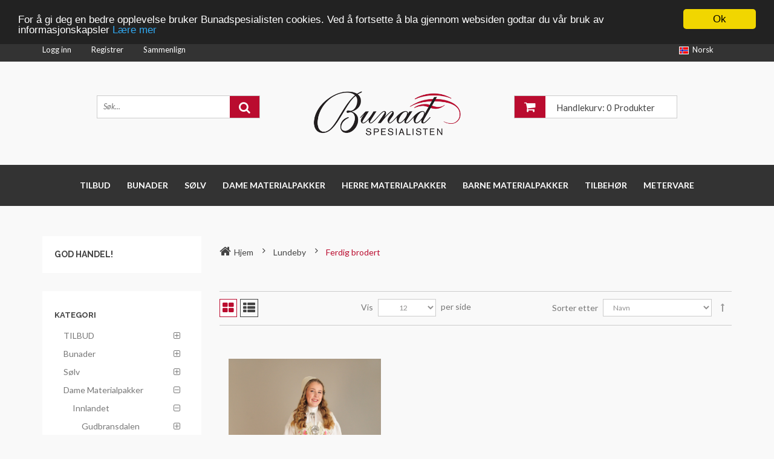

--- FILE ---
content_type: text/html; charset=UTF-8
request_url: https://bunadspesialisten.no/categ/1450/ferdig-brodert
body_size: 29712
content:
<!DOCTYPE html>
<html class="no-js" lang="">
    <head>
        <meta charset="UTF-8">
        <meta http-equiv="x-ua-compatible" content="ie=edge">
        <meta name="viewport" content="width=device-width, initial-scale=1">
        <title>Bunadspesialisten - kvalitet, service og fleksibilitet - nettbutikk - Ferdig brodert</title>
        <meta name="description" content="Bunadspesialisten - norges største leverandør av materialpakker. Vi leverer bunader, materialpakker og tilbehør av de beste norske råvarene. Hos oss handler du kvalitet. "/>
        <meta name="keywords" content="bunader, norske,oslo, bunad,herrebunad,damebunad,herrebunader,damebunader, 17 mai, follobunad, romerikebunad, åmlibunad,aust-agderbunad,hallingdalbunad, ringeriksbunad,lundebydrakt, marie-aaenbunad,løkendrakt,fanabunad,hardangerbunad,nordhordlandbunad,nordmørsbunad,romsdalsbunad,sunnmørsbunad,nordlandsbunad,lofotbunad,bergensbunad,bunadmarked,grafferbunad,gudbrandsdalsbunad,valdresbunad,østfoldbunad,rogalandsbunad,sognebunad,sunnfjordsbunad,telemarksbunad,målselvsbunad,tromsbunad,trønderbunad,vest-agderbunad, vestfoldsbunad,bunadsølv,sunnhordlandsbunad,fanabunad,herre bunad, dame bunad,bunadsølv ,bunadsølv  ,oslodrakt,sko, molde, ålesund, Ferdig brodert">

          

        <!-- favicon -->
        <link rel="shortcut icon" type="image/x-icon" href="favicon.ico">
        <link rel="apple-touch-icon" sizes="57x57" href="/assets/images/favicon/apple-icon-57x57.png">
        <link rel="apple-touch-icon" sizes="60x60" href="/assets/images/favicon/apple-icon-60x60.png">
        <link rel="apple-touch-icon" sizes="72x72" href="/assets/images/favicon/apple-icon-72x72.png">
        <link rel="apple-touch-icon" sizes="76x76" href="/assets/images/favicon/apple-icon-76x76.png">
        <link rel="apple-touch-icon" sizes="114x114" href="/assets/images/favicon/apple-icon-114x114.png">
        <link rel="apple-touch-icon" sizes="120x120" href="/assets/images/favicon/apple-icon-120x120.png">
        <link rel="apple-touch-icon" sizes="144x144" href="/assets/images/favicon/apple-icon-144x144.png">
        <link rel="apple-touch-icon" sizes="152x152" href="/assets/images/favicon/apple-icon-152x152.png">
        <link rel="apple-touch-icon" sizes="180x180" href="/assets/images/favicon/apple-icon-180x180.png">
        <link rel="icon" type="image/png" sizes="192x192"  href="/assets/images/favicon/android-icon-192x192.png">
        <link rel="icon" type="image/png" sizes="32x32" href="/assets/images/favicon/favicon-32x32.png">
        <link rel="icon" type="image/png" sizes="96x96" href="/assets/images/favicon/favicon-96x96.png">
        <link rel="icon" type="image/png" sizes="16x16" href="/assets/images/favicon/favicon-16x16.png">
        
        <link href="/assets/visual-editor/static/css/main.css" rel="stylesheet"/>

        <link rel="manifest" href="/manifest.json">
        <meta name="msapplication-TileColor" content="#ffffff">
        <meta name="msapplication-TileImage" content="/assets/images/favicon/ms-icon-144x144.png">
        <meta name="theme-color" content="#ffffff">
        
        <!-- google fonts here -->
        <link href='https://fonts.googleapis.com/css?family=Lato:400,400italic,700' rel='stylesheet' type='text/css'>
        <link href='https://fonts.googleapis.com/css?family=Raleway:400,400italic,500,600,700' rel='stylesheet' type='text/css'>
    
        <!-- all css here -->
    
        <!-- bootstrap v3.3.6 css -->
        <link rel="stylesheet" type="text/css" href="/assets/css/bootstrap.min.css">
        <!-- nivo-slider css -->
        <link rel="stylesheet" type="text/css" href="/assets/lib/css/nivo-slider.css" />
        <link rel="stylesheet" href="/assets/lib/css/preview.css" type="text/css" media="screen" />
        <link rel="stylesheet" href="/assets/lib/css/style.css" type="text/css" media="screen" />
        <!-- jquery-ui.min css -->
        <link rel="stylesheet" type="text/css" href="/assets/css/jquery-ui.min.css">
        <!-- meanmenu css -->
        <link rel="stylesheet" type="text/css" href="/assets/css/meanmenu.min.css">
        <!-- animate css -->
        <link rel="stylesheet" type="text/css" href="/assets/css/animate.css">
        <!-- owl.carousel css -->
        <link rel="stylesheet" type="text/css" href="/assets/css/owl.carousel.min.css">
        <link rel="stylesheet" type="text/css" href="/assets/css/owl.theme.default.css">
        <!-- font-awesome css -->
        <link rel="stylesheet" type="text/css" href="/assets/css/font-awesome.min.css">
        <!-- simpleLens css -->
        <link rel="stylesheet" type="text/css" href="/assets/css/jquery.simpleGallery.css">
        <link rel="stylesheet" type="text/css" href="/assets/css/jquery.simpleLens.css">
        <!-- style css -->
        <link rel="stylesheet" type="text/css" href="/assets/css/style.css">
        <!-- responsive css -->
        <link rel="stylesheet" type="text/css" href="/assets/css/responsive.css">
        <!-- style css -->
        <link rel="stylesheet" type="text/css" href="/assets/css/util.css">
        
        
        <!-- jquery latest version -->
        <script src="/assets/js/vendor/jquery-1.12.4.min.js" type="text/javascript"></script>

        <!-- modernizr css -->
        <script src="/assets/js/vendor/modernizr-2.8.3.min.js" type="text/javascript"></script>
    
        <script type="text/javascript" src="//cdnjs.cloudflare.com/ajax/libs/cookieconsent2/1.0.9/cookieconsent.min.js"></script>
        <!-- Start of Clerk.io E-commerce Personalisation tool - www.clerk.io -->
        <script type="text/javascript">
            (function(w,d){
            var e=d.createElement('script');e.type='text/javascript';e.async=true;
            e.src=(d.location.protocol=='https:'?'https':'http')+'://cdn.clerk.io/clerk.js';
            var s=d.getElementsByTagName('script')[0];s.parentNode.insertBefore(e,s);
            w.__clerk_q=w.__clerk_q||[];w.Clerk=w.Clerk||function(){w.__clerk_q.push(arguments)};
            })(window,document);

            Clerk('config', {
            key: 'BgAwcw5v3bPpRr3A18L6ptotnEGp9g7U'
            });
        </script>
        <!-- End of Clerk.io E-commerce Personalisation tool - www.clerk.io -->   
                    <!-- Google Tag Manager -->
            <script>(function(w,d,s,l,i){w[l]=w[l]||[];w[l].push({'gtm.start':
                      new Date().getTime(),event:'gtm.js'});var f=d.getElementsByTagName(s)[0],
                  j=d.createElement(s),dl=l!='dataLayer'?'&l='+l:'';j.async=true;j.src=
                  'https://www.googletagmanager.com/gtm.js?id='+i+dl;f.parentNode.insertBefore(j,f);
                })(window,document,'script','dataLayer','GTM-T2J5HKV');
            </script>
            <!-- End Google Tag Manager -->
                
            </head>
    <body>
       
                    <!-- Google Tag Manager (noscript) -->
            <noscript><iframe src="https://www.googletagmanager.com/ns.html?id=GTM-T2J5HKV" height="0" width="0" style="display:none;visibility:hidden"></iframe></noscript>
            <!-- End Google Tag Manager (noscript) -->
        
                    <!-- Load Facebook SDK for JavaScript -->
            <div id="fb-root"></div>
            <script type="text/javascript">
                window.fbAsyncInit = function() {
                    FB.init({
                        xfbml            : true,
                        version          : 'v8.0'
                    });
                };
    
                (function(d, s, id) {
                    var js, fjs = d.getElementsByTagName(s)[0];
                    if (d.getElementById(id)) return;
                    js = d.createElement(s); js.id = id;
                    js.src = 'https://connect.facebook.net/nb_NO/sdk/xfbml.customerchat.js';
                    fjs.parentNode.insertBefore(js, fjs);
                }(document, 'script', 'facebook-jssdk'));
            </script>
    
            <!-- Your Chat Plugin code -->
            <div class="fb-customerchat" attribution="install_email" page_id="148884345143139" logged_in_greeting="Hei! Kan vi hjelpe deg med noe? :)" logged_out_greeting="Hei! Kan vi hjelpe deg med noe? :)">
            </div>
        
        <!-- Begin Cookie Consent -->
        <script type="text/javascript">
            window.cookieconsent_options = {"message":"For å gi deg en bedre opplevelse bruker Bunadspesialisten cookies. Ved å fortsette å bla gjennom websiden godtar du vår bruk av informasjonskapsler","dismiss":"Ok","learnMore":"Lære mer","link":"/page/cookies","theme":"dark-top"};
        </script>
        <!-- End Cookie Consent plugin -->
        
        <!--[if lt IE 8]>
          <p class="browserupgrade">You are using an <strong>outdated</strong> browser. Please <a href="http://browsehappy.com/">upgrade your browser</a> to improve your experience.</p>
        <![endif]-->
        
        <header>
            <div class="header-area">
                <!-- header-top start -->
<div class="header-top-area">
	<div class="container">
		<div class="row">
			<div class="col-lg-6 col-md-6 col-sm-7 hidden-xs">
				<div class="top-header-menu left-menu">
					<ul>

													<li><a href="/login">Logg inn</a></li>
							<li><a href="/register">Registrer</a></li>
												<li><a href="/product/compare-list">Sammenlign</a></li>
					</ul>
				</div>
			</div>
			<div class="col-lg-6 col-md-6 col-sm-5 hidden-xs">
				<div class="top-header-menu right-menu">
					<ul>
													<li><a class="change-lang" href="/change-language/nb" data-return-url="https://bunadspesialisten.no/categ/1450/ferdig-brodert"><img src="/assets/images/lang/norway.jpg" alt="Norge">Norsk</a>
								<ul>
									<li><a class="change-lang" href="/change-language/en" data-return-url="https://bunadspesialisten.no/categ/1450/ferdig-brodert"><img src="/assets/images/lang/english.jpg" alt="Engelsk">Engelsk</a></li>
								</ul>
							</li>
											</ul>
				</div>
			</div>
		</div>
	</div>
</div>
<!-- header-top end -->                <!-- header-middle start -->
<div class="header-middle-area">
	<div class="container">
		<div class="row">
			<div class="col-lg-4 col-md-4 col-sm-4 col-xs-12">
				<div class="header-right-link">
					<!-- search option start -->
					<form action="#">
						<div class="search-option">
							<input id="search-text" maxlength="255" minlength="3" type="text" placeholder="Søk...">
							<button id="main-search" class="button" type="submit"><i class="fa fa-search"></i></button>
						</div>
						 <span class="clerk"
  						data-template="@live-search"
  						data-instant-search="#search-text"
  						data-instant-search-suggestions="6"
  						data-instant-search-categories="6"
  						data-instant-search-pages="6"
  						data-instant-search-positioning="left"
						></span>
					</form>
					
          
					<!-- search option end -->
				</div>
			</div>
			
			<div class="col-lg-4 col-md-4 col-sm-4 col-xs-12">
				<div class="logo">
					<a href="/"><img src="/assets/images/logo.png" style="max-width: 272px" alt="Bunadspesialisten"></a>
				</div>
			</div>
			<div class="col-lg-4 col-md-4 col-sm-4 col-xs-12 cart-holder">
				<!-- cart item start -->
<div class="cart-item">
    <div class="cart-item-title">
        <a class="cart-top" href="/order/checkout/new"><i class="fa fa-shopping-cart"></i>
            <span class="total-cart">Handlekurv: 0 Produkter</span>
        </a>
        <div class="cart-content">
                            <p class="text-red m-t-10 fs-16">Du har ingen produkter i handlekurven!</p>
                    </div>
    </div>
</div>
<!-- cart item end -->
			</div>
			
		</div>
	</div>
</div>
<!-- header-middle end -->                <!-- header-bottom start -->
<div class="header-bottom hidden-xs">
	<div class="container">
		<div class="row">
			<div class="col-lg-12 col-md-12 col-sm-12">
				<!-- main-menu start -->
				<div class="main-menu">
					<nav>
						<ul>
																						<li><a href="/categ/1460/tilbud" class="has-submenu" title="TILBUD">TILBUD</a>
																			<div class="mega-menu clearfix">
											<div class="pull-left" >
												
																									<span  style="display: inline-block; width: 160px; text-align: left; overflow-y: hidden">
														
														<div class="clearfix" style="width: 100%; border-bottom: 4px double #333;">
															<a class="pull-left mega-headline" style="height: 100%; max-width: 90%; white-space: nowrap; overflow: hidden" href="/categ/1463/skjorte" data-image-link="" title="Skjorte">Skjorte</a>
															
																															<a class="pull-right mega-submenu" style="width: auto;" data-toggle="collapse" aria-expanded="false" href="#subcateg-collapse-1463">
																	<i class="fa fa-plus-square-o"></i>
																	<i class="fa fa-minus-square-o"></i>
																</a>
																													</div>
														
																													<div id="subcateg-collapse-1463" class="categ-submenu panel-collapse collapse">
																																	<a class="submenu" href="/categ/1472/nordfjord" data-image-link="" title="Nordfjord">Nordfjord</a>
																																	<a class="submenu" href="/categ/1476/nordland" data-image-link="" title="Nordland">Nordland</a>
																																	<a class="submenu" href="/categ/1480/nordmre" data-image-link="" title="Nordmøre">Nordmøre</a>
																																	<a class="submenu" href="/categ/1482/romeriket" data-image-link="" title="Romeriket">Romeriket</a>
																																	<a class="submenu" href="/categ/1464/romsdal" data-image-link="" title="Romsdal">Romsdal</a>
																																	<a class="submenu" href="/categ/1465/sunnmre" data-image-link="" title="Sunnmøre">Sunnmøre</a>
																																	<a class="submenu" href="/categ/1474/trnder" data-image-link="" title="Trønder">Trønder</a>
																															</div>
																												
													</span>
													
													
													
													
																								
											</div>
																							<span class="mega-img pull-right">
													<a href="#"><img class="mega-menu-img" src="" alt="TILBUD" style="width: 100%"></a>
												</span>
																					</div>
																	</li>
															<li><a href="/categ/164/bunader" class="has-submenu" title="Bunader">Bunader</a>
																			<div class="mega-menu clearfix">
											<div class="pull-left" >
												
																									<span  style="display: inline-block; width: 160px; text-align: left; overflow-y: hidden">
														
														<div class="clearfix" style="width: 100%; border-bottom: 4px double #333;">
															<a class="pull-left mega-headline" style="height: 100%; max-width: 90%; white-space: nowrap; overflow: hidden" href="/categ/595/innlandet" data-image-link="" title="Innlandet">Innlandet</a>
															
																															<a class="pull-right mega-submenu" style="width: auto;" data-toggle="collapse" aria-expanded="false" href="#subcateg-collapse-595">
																	<i class="fa fa-plus-square-o"></i>
																	<i class="fa fa-minus-square-o"></i>
																</a>
																													</div>
														
																													<div id="subcateg-collapse-595" class="categ-submenu panel-collapse collapse">
																																	<a class="submenu" href="/categ/609/graffer" data-image-link="" title="Graffer">Graffer</a>
																																	<a class="submenu" href="/categ/610/gudbransdalen" data-image-link="" title="Gudbransdalen">Gudbransdalen</a>
																																	<a class="submenu" href="/categ/615/lundeby" data-image-link="" title="Lundeby">Lundeby</a>
																															</div>
																												
													</span>
													
													
													
													
																									<span  style="display: inline-block; width: 160px; text-align: left; overflow-y: hidden">
														
														<div class="clearfix" style="width: 100%; border-bottom: 4px double #333;">
															<a class="pull-left mega-headline" style="height: 100%; max-width: 90%; white-space: nowrap; overflow: hidden" href="/categ/600/mre-og-romsdal" data-image-link="" title="Møre og Romsdal">Møre og Romsdal</a>
															
																															<a class="pull-right mega-submenu" style="width: auto;" data-toggle="collapse" aria-expanded="false" href="#subcateg-collapse-600">
																	<i class="fa fa-plus-square-o"></i>
																	<i class="fa fa-minus-square-o"></i>
																</a>
																													</div>
														
																													<div id="subcateg-collapse-600" class="categ-submenu panel-collapse collapse">
																																	<a class="submenu" href="/categ/633/nordmre" data-image-link="" title="Nordmøre">Nordmøre</a>
																																	<a class="submenu" href="/categ/634/romsdal" data-image-link="" title="Romsdal">Romsdal</a>
																																	<a class="submenu" href="/categ/635/sunnmre" data-image-link="" title="Sunnmøre">Sunnmøre</a>
																															</div>
																												
													</span>
													
													
													
													
																									<span  style="display: inline-block; width: 160px; text-align: left; overflow-y: hidden">
														
														<div class="clearfix" style="width: 100%; border-bottom: 4px double #333;">
															<a class="pull-left mega-headline" style="height: 100%; max-width: 90%; white-space: nowrap; overflow: hidden" href="/categ/601/nordland" data-image-link="" title="Nordland">Nordland</a>
															
																															<a class="pull-right mega-submenu" style="width: auto;" data-toggle="collapse" aria-expanded="false" href="#subcateg-collapse-601">
																	<i class="fa fa-plus-square-o"></i>
																	<i class="fa fa-minus-square-o"></i>
																</a>
																													</div>
														
																													<div id="subcateg-collapse-601" class="categ-submenu panel-collapse collapse">
																																	<a class="submenu" href="/categ/636/lofoten" data-image-link="" title="Lofoten">Lofoten</a>
																																	<a class="submenu" href="/categ/637/nordland" data-image-link="" title="Nordland">Nordland</a>
																															</div>
																												
													</span>
													
													
													
													
																									<span  style="display: inline-block; width: 160px; text-align: left; overflow-y: hidden">
														
														<div class="clearfix" style="width: 100%; border-bottom: 4px double #333;">
															<a class="pull-left mega-headline" style="height: 100%; max-width: 90%; white-space: nowrap; overflow: hidden" href="/categ/628/troms-og-finnmark" data-image-link="" title="Troms og Finnmark">Troms og Finnmark</a>
															
																															<a class="pull-right mega-submenu" style="width: auto;" data-toggle="collapse" aria-expanded="false" href="#subcateg-collapse-628">
																	<i class="fa fa-plus-square-o"></i>
																	<i class="fa fa-minus-square-o"></i>
																</a>
																													</div>
														
																													<div id="subcateg-collapse-628" class="categ-submenu panel-collapse collapse">
																																	<a class="submenu" href="/categ/644/bardu-mlselv" data-image-link="" title="Bardu Målselv">Bardu Målselv</a>
																																	<a class="submenu" href="/categ/646/finnmarksbunad" data-image-link="" title="Finnmarksbunad">Finnmarksbunad</a>
																																	<a class="submenu" href="/categ/645/troms" data-image-link="" title="Troms">Troms</a>
																															</div>
																												
													</span>
													
													
													
													
																									<span  style="display: inline-block; width: 160px; text-align: left; overflow-y: hidden">
														
														<div class="clearfix" style="width: 100%; border-bottom: 4px double #333;">
															<a class="pull-left mega-headline" style="height: 100%; max-width: 90%; white-space: nowrap; overflow: hidden" href="/categ/629/trndelag" data-image-link="" title="Trøndelag">Trøndelag</a>
															
																															<a class="pull-right mega-submenu" style="width: auto;" data-toggle="collapse" aria-expanded="false" href="#subcateg-collapse-629">
																	<i class="fa fa-plus-square-o"></i>
																	<i class="fa fa-minus-square-o"></i>
																</a>
																													</div>
														
																													<div id="subcateg-collapse-629" class="categ-submenu panel-collapse collapse">
																																	<a class="submenu" href="/categ/647/trnder" data-image-link="" title="Trønder">Trønder</a>
																															</div>
																												
													</span>
													
													
													
													
																									<span  style="display: inline-block; width: 160px; text-align: left; overflow-y: hidden">
														
														<div class="clearfix" style="width: 100%; border-bottom: 4px double #333;">
															<a class="pull-left mega-headline" style="height: 100%; max-width: 90%; white-space: nowrap; overflow: hidden" href="/categ/630/vestland" data-image-link="" title="Vestland">Vestland</a>
															
																															<a class="pull-right mega-submenu" style="width: auto;" data-toggle="collapse" aria-expanded="false" href="#subcateg-collapse-630">
																	<i class="fa fa-plus-square-o"></i>
																	<i class="fa fa-minus-square-o"></i>
																</a>
																													</div>
														
																													<div id="subcateg-collapse-630" class="categ-submenu panel-collapse collapse">
																																	<a class="submenu" href="/categ/654/nordfjord" data-image-link="" title="Nordfjord">Nordfjord</a>
																																	<a class="submenu" href="/categ/655/sogn" data-image-link="" title="Sogn">Sogn</a>
																																	<a class="submenu" href="/categ/656/sunnfjord" data-image-link="" title="Sunnfjord">Sunnfjord</a>
																															</div>
																												
													</span>
													
													
													
													
																									<span  style="display: inline-block; width: 160px; text-align: left; overflow-y: hidden">
														
														<div class="clearfix" style="width: 100%; border-bottom: 4px double #333;">
															<a class="pull-left mega-headline" style="height: 100%; max-width: 90%; white-space: nowrap; overflow: hidden" href="/categ/631/viken" data-image-link="" title="Viken">Viken</a>
															
																															<a class="pull-right mega-submenu" style="width: auto;" data-toggle="collapse" aria-expanded="false" href="#subcateg-collapse-631">
																	<i class="fa fa-plus-square-o"></i>
																	<i class="fa fa-minus-square-o"></i>
																</a>
																													</div>
														
																													<div id="subcateg-collapse-631" class="categ-submenu panel-collapse collapse">
																																	<a class="submenu" href="/categ/658/romerike" data-image-link="" title="Romerike">Romerike</a>
																															</div>
																												
													</span>
													
													
													
													
																								
											</div>
																							<span class="mega-img pull-right">
													<a href="#"><img class="mega-menu-img" src="/uploads/category/164/4a67610e40dc1a.jpeg" alt="Bunader" style="width: 100%"></a>
												</span>
																					</div>
																	</li>
															<li><a href="/categ/6/slv" class="has-submenu" title="Sølv">Sølv</a>
																			<div class="mega-menu clearfix">
											<div class="pull-left" style="width: 100%;" >
												
																									<span  style="display: inline-block; width: 160px; text-align: left; overflow-y: hidden">
														
														<div class="clearfix" style="width: 100%; border-bottom: 4px double #333;">
															<a class="pull-left mega-headline" style="height: 100%; max-width: 90%; white-space: nowrap; overflow: hidden" href="/categ/63/borre" data-image-link="" title="Borre">Borre</a>
															
																															<a class="pull-right mega-submenu" style="width: auto;" data-toggle="collapse" aria-expanded="false" href="#subcateg-collapse-63">
																	<i class="fa fa-plus-square-o"></i>
																	<i class="fa fa-minus-square-o"></i>
																</a>
																													</div>
														
																													<div id="subcateg-collapse-63" class="categ-submenu panel-collapse collapse">
																																	<a class="submenu" href="/categ/71/halslenknapp" data-image-link="" title="Halslenknapp">Halslenknapp</a>
																																	<a class="submenu" href="/categ/73/halsnal" data-image-link="" title="Halsnål">Halsnål</a>
																																	<a class="submenu" href="/categ/70/halsring" data-image-link="" title="Halsring">Halsring</a>
																																	<a class="submenu" href="/categ/72/hekte" data-image-link="" title="Hekte">Hekte</a>
																																	<a class="submenu" href="/categ/66/hjerteskilt" data-image-link="" title="Hjerteskilt">Hjerteskilt</a>
																																	<a class="submenu" href="/categ/64/knapper" data-image-link="" title="Knapper">Knapper</a>
																																	<a class="submenu" href="/categ/65/maljer" data-image-link="" title="Maljer">Maljer</a>
																																	<a class="submenu" href="/categ/74/mansjettknapper" data-image-link="" title="Mansjettknapper">Mansjettknapper</a>
																																	<a class="submenu" href="/categ/77/nal" data-image-link="" title="Nål">Nål</a>
																																	<a class="submenu" href="/categ/67/ring" data-image-link="" title="Ring">Ring</a>
																																	<a class="submenu" href="/categ/76/spenne" data-image-link="" title="Spenne">Spenne</a>
																																	<a class="submenu" href="/categ/69/spyd" data-image-link="" title="Spyd">Spyd</a>
																																	<a class="submenu" href="/categ/75/slje" data-image-link="" title="Sølje">Sølje</a>
																																	<a class="submenu" href="/categ/68/repynt" data-image-link="" title="Ørepynt">Ørepynt</a>
																															</div>
																												
													</span>
													
													
													
													
																									<span  style="display: inline-block; width: 160px; text-align: left; overflow-y: hidden">
														
														<div class="clearfix" style="width: 100%; border-bottom: 4px double #333;">
															<a class="pull-left mega-headline" style="height: 100%; max-width: 90%; white-space: nowrap; overflow: hidden" href="/categ/78/romerike" data-image-link="" title="Romerike">Romerike</a>
															
																															<a class="pull-right mega-submenu" style="width: auto;" data-toggle="collapse" aria-expanded="false" href="#subcateg-collapse-78">
																	<i class="fa fa-plus-square-o"></i>
																	<i class="fa fa-minus-square-o"></i>
																</a>
																													</div>
														
																													<div id="subcateg-collapse-78" class="categ-submenu panel-collapse collapse">
																																	<a class="submenu" href="/categ/85/beltestlar-og-list" data-image-link="" title="Beltestølar og list">Beltestølar og list</a>
																																	<a class="submenu" href="/categ/84/bunadsknivar" data-image-link="" title="Bunadsknivar">Bunadsknivar</a>
																																	<a class="submenu" href="/categ/89/kjede" data-image-link="" title="Kjede">Kjede</a>
																																	<a class="submenu" href="/categ/90/klokker-og-klokkekjede" data-image-link="" title="Klokker og klokkekjede">Klokker og klokkekjede</a>
																																	<a class="submenu" href="/categ/88/knappar" data-image-link="" title="Knappar">Knappar</a>
																																	<a class="submenu" href="/categ/81/mansjettknappar" data-image-link="" title="Mansjettknappar">Mansjettknappar</a>
																																	<a class="submenu" href="/categ/87/ringar" data-image-link="" title="Ringar">Ringar</a>
																																	<a class="submenu" href="/categ/79/spenner" data-image-link="" title="Spenner">Spenner</a>
																																	<a class="submenu" href="/categ/80/sljer" data-image-link="" title="Søljer">Søljer</a>
																																	<a class="submenu" href="/categ/83/tilbehr" data-image-link="" title="Tilbehør">Tilbehør</a>
																																	<a class="submenu" href="/categ/86/veskelas" data-image-link="" title="Veskelås">Veskelås</a>
																																	<a class="submenu" href="/categ/82/yrepynt" data-image-link="" title="Øyrepynt">Øyrepynt</a>
																															</div>
																												
													</span>
													
													
													
													
																									<span  style="display: inline-block; width: 160px; text-align: left; overflow-y: hidden">
														
														<div class="clearfix" style="width: 100%; border-bottom: 4px double #333;">
															<a class="pull-left mega-headline" style="height: 100%; max-width: 90%; white-space: nowrap; overflow: hidden" href="/categ/91/vestfold" data-image-link="" title="Vestfold">Vestfold</a>
															
																															<a class="pull-right mega-submenu" style="width: auto;" data-toggle="collapse" aria-expanded="false" href="#subcateg-collapse-91">
																	<i class="fa fa-plus-square-o"></i>
																	<i class="fa fa-minus-square-o"></i>
																</a>
																													</div>
														
																													<div id="subcateg-collapse-91" class="categ-submenu panel-collapse collapse">
																																	<a class="submenu" href="/categ/146/belte" data-image-link="" title="Belte">Belte</a>
																																	<a class="submenu" href="/categ/101/beltestlar-og-list" data-image-link="" title="Beltestølar og list">Beltestølar og list</a>
																																	<a class="submenu" href="/categ/155/halsknapp" data-image-link="" title="Halsknapp">Halsknapp</a>
																																	<a class="submenu" href="/categ/150/halsring" data-image-link="" title="Halsring">Halsring</a>
																																	<a class="submenu" href="/categ/143/hekter" data-image-link="" title="Hekter">Hekter</a>
																																	<a class="submenu" href="/categ/100/kjede" data-image-link="" title="Kjede">Kjede</a>
																																	<a class="submenu" href="/categ/543/knappar" data-image-link="" title="Knappar">Knappar</a>
																																	<a class="submenu" href="/categ/153/knapper" data-image-link="" title="Knapper">Knapper</a>
																																	<a class="submenu" href="/categ/95/maljer" data-image-link="" title="Maljer">Maljer</a>
																																	<a class="submenu" href="/categ/92/mansjettknappar" data-image-link="" title="Mansjettknappar">Mansjettknappar</a>
																																	<a class="submenu" href="/categ/149/mansjettknapper" data-image-link="" title="Mansjettknapper">Mansjettknapper</a>
																																	<a class="submenu" href="/categ/154/nkkel" data-image-link="" title="Nøkkel">Nøkkel</a>
																																	<a class="submenu" href="/categ/152/ring" data-image-link="" title="Ring">Ring</a>
																																	<a class="submenu" href="/categ/541/ringar" data-image-link="" title="Ringar">Ringar</a>
																																	<a class="submenu" href="/categ/147/snor" data-image-link="" title="Snor">Snor</a>
																																	<a class="submenu" href="/categ/144/spenne" data-image-link="" title="Spenne">Spenne</a>
																																	<a class="submenu" href="/categ/94/spenner" data-image-link="" title="Spenner">Spenner</a>
																																	<a class="submenu" href="/categ/151/slje" data-image-link="" title="Sølje">Sølje</a>
																																	<a class="submenu" href="/categ/97/sljer" data-image-link="" title="Søljer">Søljer</a>
																																	<a class="submenu" href="/categ/93/tilbehr" data-image-link="" title="Tilbehør">Tilbehør</a>
																																	<a class="submenu" href="/categ/99/trekkekjede" data-image-link="" title="Trekkekjede">Trekkekjede</a>
																																	<a class="submenu" href="/categ/98/veskelas" data-image-link="" title="Veskelås">Veskelås</a>
																																	<a class="submenu" href="/categ/145/veskestl" data-image-link="" title="Veskestøl">Veskestøl</a>
																																	<a class="submenu" href="/categ/540/nkkelkjede" data-image-link="" title="nøkkelkjede">nøkkelkjede</a>
																																	<a class="submenu" href="/categ/542/stabbursnkkel" data-image-link="" title="stabbursnøkkel">stabbursnøkkel</a>
																																	<a class="submenu" href="/categ/148/repynt" data-image-link="" title="Ørepynt">Ørepynt</a>
																																	<a class="submenu" href="/categ/96/yrepynt" data-image-link="" title="Øyrepynt">Øyrepynt</a>
																															</div>
																												
													</span>
													
													
													
													
																									<span  style="display: inline-block; width: 160px; text-align: left; overflow-y: hidden">
														
														<div class="clearfix" style="width: 100%; border-bottom: 4px double #333;">
															<a class="pull-left mega-headline" style="height: 100%; max-width: 90%; white-space: nowrap; overflow: hidden" href="/categ/102/lkendrakt" data-image-link="" title="Løkendrakt">Løkendrakt</a>
															
																															<a class="pull-right mega-submenu" style="width: auto;" data-toggle="collapse" aria-expanded="false" href="#subcateg-collapse-102">
																	<i class="fa fa-plus-square-o"></i>
																	<i class="fa fa-minus-square-o"></i>
																</a>
																													</div>
														
																													<div id="subcateg-collapse-102" class="categ-submenu panel-collapse collapse">
																																	<a class="submenu" href="/categ/111/belte" data-image-link="" title="Belte">Belte</a>
																																	<a class="submenu" href="/categ/114/knapper" data-image-link="" title="Knapper">Knapper</a>
																																	<a class="submenu" href="/categ/113/lommeur" data-image-link="" title="Lommeur">Lommeur</a>
																																	<a class="submenu" href="/categ/103/majler" data-image-link="" title="Majler">Majler</a>
																																	<a class="submenu" href="/categ/106/mansjettknapper" data-image-link="" title="Mansjettknapper">Mansjettknapper</a>
																																	<a class="submenu" href="/categ/110/ringar" data-image-link="" title="Ringar">Ringar</a>
																																	<a class="submenu" href="/categ/109/ringer" data-image-link="" title="Ringer">Ringer</a>
																																	<a class="submenu" href="/categ/104/spenner" data-image-link="" title="Spenner">Spenner</a>
																																	<a class="submenu" href="/categ/107/sljer" data-image-link="" title="Søljer">Søljer</a>
																																	<a class="submenu" href="/categ/108/veskelas" data-image-link="" title="Veskelås">Veskelås</a>
																																	<a class="submenu" href="/categ/112/div" data-image-link="" title="div">div</a>
																																	<a class="submenu" href="/categ/105/yrepynt" data-image-link="" title="Øyrepynt">Øyrepynt</a>
																															</div>
																												
													</span>
													
													
													
													
																									<span  style="display: inline-block; width: 160px; text-align: left; overflow-y: hidden">
														
														<div class="clearfix" style="width: 100%; border-bottom: 4px double #333;">
															<a class="pull-left mega-headline" style="height: 100%; max-width: 90%; white-space: nowrap; overflow: hidden" href="/categ/115/rogaland" data-image-link="" title="Rogaland">Rogaland</a>
															
																															<a class="pull-right mega-submenu" style="width: auto;" data-toggle="collapse" aria-expanded="false" href="#subcateg-collapse-115">
																	<i class="fa fa-plus-square-o"></i>
																	<i class="fa fa-minus-square-o"></i>
																</a>
																													</div>
														
																													<div id="subcateg-collapse-115" class="categ-submenu panel-collapse collapse">
																																	<a class="submenu" href="/categ/591/belte" data-image-link="" title="Belte">Belte</a>
																																	<a class="submenu" href="/categ/124/beltestlar-og-list" data-image-link="" title="Beltestølar og list">Beltestølar og list</a>
																																	<a class="submenu" href="/categ/437/bunadsknivar" data-image-link="" title="Bunadsknivar">Bunadsknivar</a>
																																	<a class="submenu" href="/categ/121/kjede" data-image-link="" title="Kjede">Kjede</a>
																																	<a class="submenu" href="/categ/438/klokker-og-klokkekjede" data-image-link="" title="Klokker og klokkekjede">Klokker og klokkekjede</a>
																																	<a class="submenu" href="/categ/125/knappar" data-image-link="" title="Knappar">Knappar</a>
																																	<a class="submenu" href="/categ/120/maljer" data-image-link="" title="Maljer">Maljer</a>
																																	<a class="submenu" href="/categ/119/mansjettknappar" data-image-link="" title="Mansjettknappar">Mansjettknappar</a>
																																	<a class="submenu" href="/categ/127/ringar" data-image-link="" title="Ringar">Ringar</a>
																																	<a class="submenu" href="/categ/439/sikringslenkje" data-image-link="" title="Sikringslenkje">Sikringslenkje</a>
																																	<a class="submenu" href="/categ/118/sjalfeste" data-image-link="" title="Sjalfeste">Sjalfeste</a>
																																	<a class="submenu" href="/categ/123/spenner" data-image-link="" title="Spenner">Spenner</a>
																																	<a class="submenu" href="/categ/116/sljer" data-image-link="" title="Søljer">Søljer</a>
																																	<a class="submenu" href="/categ/126/trekkekjede" data-image-link="" title="Trekkekjede">Trekkekjede</a>
																																	<a class="submenu" href="/categ/117/veskelas" data-image-link="" title="Veskelås">Veskelås</a>
																																	<a class="submenu" href="/categ/122/yrepynt" data-image-link="" title="Øyrepynt">Øyrepynt</a>
																															</div>
																												
													</span>
													
													
													
													
																									<span  style="display: inline-block; width: 160px; text-align: left; overflow-y: hidden">
														
														<div class="clearfix" style="width: 100%; border-bottom: 4px double #333;">
															<a class="pull-left mega-headline" style="height: 100%; max-width: 90%; white-space: nowrap; overflow: hidden" href="/categ/128/nordland" data-image-link="" title="Nordland">Nordland</a>
															
																															<a class="pull-right mega-submenu" style="width: auto;" data-toggle="collapse" aria-expanded="false" href="#subcateg-collapse-128">
																	<i class="fa fa-plus-square-o"></i>
																	<i class="fa fa-minus-square-o"></i>
																</a>
																													</div>
														
																													<div id="subcateg-collapse-128" class="categ-submenu panel-collapse collapse">
																																	<a class="submenu" href="/categ/137/bunadsknivar" data-image-link="" title="Bunadsknivar">Bunadsknivar</a>
																																	<a class="submenu" href="/categ/392/klokker-og-klokkekjede" data-image-link="" title="Klokker og klokkekjede">Klokker og klokkekjede</a>
																																	<a class="submenu" href="/categ/133/knappar" data-image-link="" title="Knappar">Knappar</a>
																																	<a class="submenu" href="/categ/130/mansjettknappar" data-image-link="" title="Mansjettknappar">Mansjettknappar</a>
																																	<a class="submenu" href="/categ/135/ringar" data-image-link="" title="Ringar">Ringar</a>
																																	<a class="submenu" href="/categ/136/sjalfeste" data-image-link="" title="Sjalfeste">Sjalfeste</a>
																																	<a class="submenu" href="/categ/131/spenner" data-image-link="" title="Spenner">Spenner</a>
																																	<a class="submenu" href="/categ/129/sljer" data-image-link="" title="Søljer">Søljer</a>
																																	<a class="submenu" href="/categ/134/veskelas" data-image-link="" title="Veskelås">Veskelås</a>
																																	<a class="submenu" href="/categ/393/veskelashempe" data-image-link="" title="veskelåshempe">veskelåshempe</a>
																																	<a class="submenu" href="/categ/132/yrepynt" data-image-link="" title="Øyrepynt">Øyrepynt</a>
																															</div>
																												
													</span>
													
													
													
													
																									<span  style="display: inline-block; width: 160px; text-align: left; overflow-y: hidden">
														
														<div class="clearfix" style="width: 100%; border-bottom: 4px double #333;">
															<a class="pull-left mega-headline" style="height: 100%; max-width: 90%; white-space: nowrap; overflow: hidden" href="/categ/138/trnder" data-image-link="" title="Trønder">Trønder</a>
															
																															<a class="pull-right mega-submenu" style="width: auto;" data-toggle="collapse" aria-expanded="false" href="#subcateg-collapse-138">
																	<i class="fa fa-plus-square-o"></i>
																	<i class="fa fa-minus-square-o"></i>
																</a>
																													</div>
														
																													<div id="subcateg-collapse-138" class="categ-submenu panel-collapse collapse">
																																	<a class="submenu" href="/categ/139/knapper" data-image-link="" title="Knapper">Knapper</a>
																																	<a class="submenu" href="/categ/142/mansjettknapper" data-image-link="" title="Mansjettknapper">Mansjettknapper</a>
																																	<a class="submenu" href="/categ/140/spenne" data-image-link="" title="Spenne">Spenne</a>
																																	<a class="submenu" href="/categ/141/slje" data-image-link="" title="Sølje">Sølje</a>
																															</div>
																												
													</span>
													
													
													
													
																									<span  style="display: inline-block; width: 160px; text-align: left; overflow-y: hidden">
														
														<div class="clearfix" style="width: 100%; border-bottom: 4px double #333;">
															<a class="pull-left mega-headline" style="height: 100%; max-width: 90%; white-space: nowrap; overflow: hidden" href="/categ/156/vest-oppland" data-image-link="" title="Vest-Oppland">Vest-Oppland</a>
															
																															<a class="pull-right mega-submenu" style="width: auto;" data-toggle="collapse" aria-expanded="false" href="#subcateg-collapse-156">
																	<i class="fa fa-plus-square-o"></i>
																	<i class="fa fa-minus-square-o"></i>
																</a>
																													</div>
														
																													<div id="subcateg-collapse-156" class="categ-submenu panel-collapse collapse">
																																	<a class="submenu" href="/categ/159/kjede" data-image-link="" title="Kjede">Kjede</a>
																																	<a class="submenu" href="/categ/162/maljer" data-image-link="" title="Maljer">Maljer</a>
																																	<a class="submenu" href="/categ/158/mansjettkmapper" data-image-link="" title="Mansjettkmapper">Mansjettkmapper</a>
																																	<a class="submenu" href="/categ/544/mansjettknappar" data-image-link="" title="Mansjettknappar">Mansjettknappar</a>
																																	<a class="submenu" href="/categ/547/ringar" data-image-link="" title="Ringar">Ringar</a>
																																	<a class="submenu" href="/categ/160/ringer" data-image-link="" title="Ringer">Ringer</a>
																																	<a class="submenu" href="/categ/163/slyfe" data-image-link="" title="Sløyfe">Sløyfe</a>
																																	<a class="submenu" href="/categ/157/slje" data-image-link="" title="Sølje">Sølje</a>
																																	<a class="submenu" href="/categ/545/sljer" data-image-link="" title="Søljer">Søljer</a>
																																	<a class="submenu" href="/categ/546/trekkekjede" data-image-link="" title="Trekkekjede">Trekkekjede</a>
																																	<a class="submenu" href="/categ/548/veskelas" data-image-link="" title="Veskelås">Veskelås</a>
																																	<a class="submenu" href="/categ/161/yrepynt" data-image-link="" title="Øyrepynt">Øyrepynt</a>
																															</div>
																												
													</span>
													
													
													
													
																									<span  style="display: inline-block; width: 160px; text-align: left; overflow-y: hidden">
														
														<div class="clearfix" style="width: 100%; border-bottom: 4px double #333;">
															<a class="pull-left mega-headline" style="height: 100%; max-width: 90%; white-space: nowrap; overflow: hidden" href="/categ/177/asky" data-image-link="" title="Askøy">Askøy</a>
															
																															<a class="pull-right mega-submenu" style="width: auto;" data-toggle="collapse" aria-expanded="false" href="#subcateg-collapse-177">
																	<i class="fa fa-plus-square-o"></i>
																	<i class="fa fa-minus-square-o"></i>
																</a>
																													</div>
														
																													<div id="subcateg-collapse-177" class="categ-submenu panel-collapse collapse">
																																	<a class="submenu" href="/categ/188/beltestlar-og-list" data-image-link="" title="Beltestølar og list">Beltestølar og list</a>
																																	<a class="submenu" href="/categ/185/bunadsknivar" data-image-link="" title="Bunadsknivar">Bunadsknivar</a>
																																	<a class="submenu" href="/categ/184/klokker-og-klokkekjede" data-image-link="" title="Klokker og klokkekjede">Klokker og klokkekjede</a>
																																	<a class="submenu" href="/categ/190/knappar" data-image-link="" title="Knappar">Knappar</a>
																																	<a class="submenu" href="/categ/181/maljer" data-image-link="" title="Maljer">Maljer</a>
																																	<a class="submenu" href="/categ/179/mansjettknappar" data-image-link="" title="Mansjettknappar">Mansjettknappar</a>
																																	<a class="submenu" href="/categ/182/ringar" data-image-link="" title="Ringar">Ringar</a>
																																	<a class="submenu" href="/categ/186/sikringslenkje" data-image-link="" title="Sikringslenkje">Sikringslenkje</a>
																																	<a class="submenu" href="/categ/189/sjalfeste" data-image-link="" title="Sjalfeste">Sjalfeste</a>
																																	<a class="submenu" href="/categ/178/spenner" data-image-link="" title="Spenner">Spenner</a>
																																	<a class="submenu" href="/categ/180/sljer" data-image-link="" title="Søljer">Søljer</a>
																																	<a class="submenu" href="/categ/183/trekkekjede" data-image-link="" title="Trekkekjede">Trekkekjede</a>
																																	<a class="submenu" href="/categ/187/veskelas" data-image-link="" title="Veskelås">Veskelås</a>
																															</div>
																												
													</span>
													
													
													
													
																									<span  style="display: inline-block; width: 160px; text-align: left; overflow-y: hidden">
														
														<div class="clearfix" style="width: 100%; border-bottom: 4px double #333;">
															<a class="pull-left mega-headline" style="height: 100%; max-width: 90%; white-space: nowrap; overflow: hidden" href="/categ/191/aust-agder" data-image-link="" title="Aust-Agder">Aust-Agder</a>
															
																															<a class="pull-right mega-submenu" style="width: auto;" data-toggle="collapse" aria-expanded="false" href="#subcateg-collapse-191">
																	<i class="fa fa-plus-square-o"></i>
																	<i class="fa fa-minus-square-o"></i>
																</a>
																													</div>
														
																													<div id="subcateg-collapse-191" class="categ-submenu panel-collapse collapse">
																																	<a class="submenu" href="/categ/196/beltestlar-og-list" data-image-link="" title="Beltestølar og list">Beltestølar og list</a>
																																	<a class="submenu" href="/categ/201/bunadsknivar" data-image-link="" title="Bunadsknivar">Bunadsknivar</a>
																																	<a class="submenu" href="/categ/200/klokker-og-klokkekjede" data-image-link="" title="Klokker og klokkekjede">Klokker og klokkekjede</a>
																																	<a class="submenu" href="/categ/195/knappar" data-image-link="" title="Knappar">Knappar</a>
																																	<a class="submenu" href="/categ/197/maljer" data-image-link="" title="Maljer">Maljer</a>
																																	<a class="submenu" href="/categ/193/mansjettknappar" data-image-link="" title="Mansjettknappar">Mansjettknappar</a>
																																	<a class="submenu" href="/categ/199/ringar" data-image-link="" title="Ringar">Ringar</a>
																																	<a class="submenu" href="/categ/192/spenner" data-image-link="" title="Spenner">Spenner</a>
																																	<a class="submenu" href="/categ/194/sljer" data-image-link="" title="Søljer">Søljer</a>
																																	<a class="submenu" href="/categ/198/trekkekjede" data-image-link="" title="Trekkekjede">Trekkekjede</a>
																																	<a class="submenu" href="/categ/202/yrepynt" data-image-link="" title="Øyrepynt">Øyrepynt</a>
																															</div>
																												
													</span>
													
													
													
													
																									<span  style="display: inline-block; width: 160px; text-align: left; overflow-y: hidden">
														
														<div class="clearfix" style="width: 100%; border-bottom: 4px double #333;">
															<a class="pull-left mega-headline" style="height: 100%; max-width: 90%; white-space: nowrap; overflow: hidden" href="/categ/203/bardu-malselv" data-image-link="" title="Bardu-Målselv">Bardu-Målselv</a>
															
																															<a class="pull-right mega-submenu" style="width: auto;" data-toggle="collapse" aria-expanded="false" href="#subcateg-collapse-203">
																	<i class="fa fa-plus-square-o"></i>
																	<i class="fa fa-minus-square-o"></i>
																</a>
																													</div>
														
																													<div id="subcateg-collapse-203" class="categ-submenu panel-collapse collapse">
																																	<a class="submenu" href="/categ/208/knappar" data-image-link="" title="Knappar">Knappar</a>
																																	<a class="submenu" href="/categ/204/mansjettknappar" data-image-link="" title="Mansjettknappar">Mansjettknappar</a>
																																	<a class="submenu" href="/categ/207/ringar" data-image-link="" title="Ringar">Ringar</a>
																																	<a class="submenu" href="/categ/210/spenner" data-image-link="" title="Spenner">Spenner</a>
																																	<a class="submenu" href="/categ/205/sljer" data-image-link="" title="Søljer">Søljer</a>
																																	<a class="submenu" href="/categ/206/veskelas" data-image-link="" title="Veskelås">Veskelås</a>
																																	<a class="submenu" href="/categ/209/yrepynt" data-image-link="" title="Øyrepynt">Øyrepynt</a>
																															</div>
																												
													</span>
													
													
													
													
																									<span  style="display: inline-block; width: 160px; text-align: left; overflow-y: hidden">
														
														<div class="clearfix" style="width: 100%; border-bottom: 4px double #333;">
															<a class="pull-left mega-headline" style="height: 100%; max-width: 90%; white-space: nowrap; overflow: hidden" href="/categ/211/bergen" data-image-link="" title="Bergen">Bergen</a>
															
																															<a class="pull-right mega-submenu" style="width: auto;" data-toggle="collapse" aria-expanded="false" href="#subcateg-collapse-211">
																	<i class="fa fa-plus-square-o"></i>
																	<i class="fa fa-minus-square-o"></i>
																</a>
																													</div>
														
																													<div id="subcateg-collapse-211" class="categ-submenu panel-collapse collapse">
																																	<a class="submenu" href="/categ/214/beltestlar-og-list" data-image-link="" title="Beltestølar og list">Beltestølar og list</a>
																																	<a class="submenu" href="/categ/215/maljer" data-image-link="" title="Maljer">Maljer</a>
																																	<a class="submenu" href="/categ/219/mansjettknappar" data-image-link="" title="Mansjettknappar">Mansjettknappar</a>
																																	<a class="submenu" href="/categ/216/ringar" data-image-link="" title="Ringar">Ringar</a>
																																	<a class="submenu" href="/categ/213/spenner" data-image-link="" title="Spenner">Spenner</a>
																																	<a class="submenu" href="/categ/212/sljer" data-image-link="" title="Søljer">Søljer</a>
																																	<a class="submenu" href="/categ/218/trekkekjede" data-image-link="" title="Trekkekjede">Trekkekjede</a>
																																	<a class="submenu" href="/categ/217/veskelas" data-image-link="" title="Veskelås">Veskelås</a>
																																	<a class="submenu" href="/categ/220/yrepynt" data-image-link="" title="Øyrepynt">Øyrepynt</a>
																															</div>
																												
													</span>
													
													
													
													
																									<span  style="display: inline-block; width: 160px; text-align: left; overflow-y: hidden">
														
														<div class="clearfix" style="width: 100%; border-bottom: 4px double #333;">
															<a class="pull-left mega-headline" style="height: 100%; max-width: 90%; white-space: nowrap; overflow: hidden" href="/categ/221/dovre" data-image-link="" title="Dovre">Dovre</a>
															
																															<a class="pull-right mega-submenu" style="width: auto;" data-toggle="collapse" aria-expanded="false" href="#subcateg-collapse-221">
																	<i class="fa fa-plus-square-o"></i>
																	<i class="fa fa-minus-square-o"></i>
																</a>
																													</div>
														
																													<div id="subcateg-collapse-221" class="categ-submenu panel-collapse collapse">
																																	<a class="submenu" href="/categ/224/beltestlar-og-list" data-image-link="" title="Beltestølar og list">Beltestølar og list</a>
																																	<a class="submenu" href="/categ/230/bunadsknivar" data-image-link="" title="Bunadsknivar">Bunadsknivar</a>
																																	<a class="submenu" href="/categ/229/klokker-og-klokkekjede" data-image-link="" title="Klokker og klokkekjede">Klokker og klokkekjede</a>
																																	<a class="submenu" href="/categ/223/mansjettknappar" data-image-link="" title="Mansjettknappar">Mansjettknappar</a>
																																	<a class="submenu" href="/categ/228/ringar" data-image-link="" title="Ringar">Ringar</a>
																																	<a class="submenu" href="/categ/231/sikringslenkje" data-image-link="" title="Sikringslenkje">Sikringslenkje</a>
																																	<a class="submenu" href="/categ/222/spenner" data-image-link="" title="Spenner">Spenner</a>
																																	<a class="submenu" href="/categ/225/sljer" data-image-link="" title="Søljer">Søljer</a>
																																	<a class="submenu" href="/categ/232/veskelas" data-image-link="" title="Veskelås">Veskelås</a>
																																	<a class="submenu" href="/categ/227/nkkelkjede" data-image-link="" title="nøkkelkjede">nøkkelkjede</a>
																																	<a class="submenu" href="/categ/233/stabbursnkkel" data-image-link="" title="stabbursnøkkel">stabbursnøkkel</a>
																																	<a class="submenu" href="/categ/226/yrepynt" data-image-link="" title="Øyrepynt">Øyrepynt</a>
																															</div>
																												
													</span>
													
													
													
													
																									<span  style="display: inline-block; width: 160px; text-align: left; overflow-y: hidden">
														
														<div class="clearfix" style="width: 100%; border-bottom: 4px double #333;">
															<a class="pull-left mega-headline" style="height: 100%; max-width: 90%; white-space: nowrap; overflow: hidden" href="/categ/234/fana" data-image-link="" title="Fana">Fana</a>
															
																															<a class="pull-right mega-submenu" style="width: auto;" data-toggle="collapse" aria-expanded="false" href="#subcateg-collapse-234">
																	<i class="fa fa-plus-square-o"></i>
																	<i class="fa fa-minus-square-o"></i>
																</a>
																													</div>
														
																													<div id="subcateg-collapse-234" class="categ-submenu panel-collapse collapse">
																																	<a class="submenu" href="/categ/238/beltestlar-og-list" data-image-link="" title="Beltestølar og list">Beltestølar og list</a>
																																	<a class="submenu" href="/categ/241/bunadsknivar" data-image-link="" title="Bunadsknivar">Bunadsknivar</a>
																																	<a class="submenu" href="/categ/240/klokker-og-klokkekjede" data-image-link="" title="Klokker og klokkekjede">Klokker og klokkekjede</a>
																																	<a class="submenu" href="/categ/237/knappar" data-image-link="" title="Knappar">Knappar</a>
																																	<a class="submenu" href="/categ/236/mansjettknappar" data-image-link="" title="Mansjettknappar">Mansjettknappar</a>
																																	<a class="submenu" href="/categ/239/ringar" data-image-link="" title="Ringar">Ringar</a>
																																	<a class="submenu" href="/categ/235/spenner" data-image-link="" title="Spenner">Spenner</a>
																																	<a class="submenu" href="/categ/242/sljer" data-image-link="" title="Søljer">Søljer</a>
																																	<a class="submenu" href="/categ/243/yrepynt" data-image-link="" title="Øyrepynt">Øyrepynt</a>
																															</div>
																												
													</span>
													
													
													
													
																									<span  style="display: inline-block; width: 160px; text-align: left; overflow-y: hidden">
														
														<div class="clearfix" style="width: 100%; border-bottom: 4px double #333;">
															<a class="pull-left mega-headline" style="height: 100%; max-width: 90%; white-space: nowrap; overflow: hidden" href="/categ/244/flesberg-og-skjaelingsdrakta" data-image-link="" title="Flesberg og Skjælingsdrakta">Flesberg og Skjælingsdrakta</a>
															
																															<a class="pull-right mega-submenu" style="width: auto;" data-toggle="collapse" aria-expanded="false" href="#subcateg-collapse-244">
																	<i class="fa fa-plus-square-o"></i>
																	<i class="fa fa-minus-square-o"></i>
																</a>
																													</div>
														
																													<div id="subcateg-collapse-244" class="categ-submenu panel-collapse collapse">
																																	<a class="submenu" href="/categ/248/knappar" data-image-link="" title="Knappar">Knappar</a>
																																	<a class="submenu" href="/categ/249/mansjettknappar" data-image-link="" title="Mansjettknappar">Mansjettknappar</a>
																																	<a class="submenu" href="/categ/247/ringar" data-image-link="" title="Ringar">Ringar</a>
																																	<a class="submenu" href="/categ/245/sljer" data-image-link="" title="Søljer">Søljer</a>
																																	<a class="submenu" href="/categ/246/yrepynt" data-image-link="" title="Øyrepynt">Øyrepynt</a>
																															</div>
																												
													</span>
													
													
													
													
																									<span  style="display: inline-block; width: 160px; text-align: left; overflow-y: hidden">
														
														<div class="clearfix" style="width: 100%; border-bottom: 4px double #333;">
															<a class="pull-left mega-headline" style="height: 100%; max-width: 90%; white-space: nowrap; overflow: hidden" href="/categ/250/follo" data-image-link="" title="Follo">Follo</a>
															
																															<a class="pull-right mega-submenu" style="width: auto;" data-toggle="collapse" aria-expanded="false" href="#subcateg-collapse-250">
																	<i class="fa fa-plus-square-o"></i>
																	<i class="fa fa-minus-square-o"></i>
																</a>
																													</div>
														
																													<div id="subcateg-collapse-250" class="categ-submenu panel-collapse collapse">
																																	<a class="submenu" href="/categ/252/beltestlar-og-list" data-image-link="" title="Beltestølar og list">Beltestølar og list</a>
																																	<a class="submenu" href="/categ/255/ringar" data-image-link="" title="Ringar">Ringar</a>
																																	<a class="submenu" href="/categ/251/spenner" data-image-link="" title="Spenner">Spenner</a>
																																	<a class="submenu" href="/categ/253/sljer" data-image-link="" title="Søljer">Søljer</a>
																																	<a class="submenu" href="/categ/256/stabbursnkkel" data-image-link="" title="stabbursnøkkel">stabbursnøkkel</a>
																																	<a class="submenu" href="/categ/254/yrepynt" data-image-link="" title="Øyrepynt">Øyrepynt</a>
																															</div>
																												
													</span>
													
													
													
													
																									<span  style="display: inline-block; width: 160px; text-align: left; overflow-y: hidden">
														
														<div class="clearfix" style="width: 100%; border-bottom: 4px double #333;">
															<a class="pull-left mega-headline" style="height: 100%; max-width: 90%; white-space: nowrap; overflow: hidden" href="/categ/257/graffer" data-image-link="" title="Graffer">Graffer</a>
															
																															<a class="pull-right mega-submenu" style="width: auto;" data-toggle="collapse" aria-expanded="false" href="#subcateg-collapse-257">
																	<i class="fa fa-plus-square-o"></i>
																	<i class="fa fa-minus-square-o"></i>
																</a>
																													</div>
														
																													<div id="subcateg-collapse-257" class="categ-submenu panel-collapse collapse">
																																	<a class="submenu" href="/categ/259/beltestlar-og-list" data-image-link="" title="Beltestølar og list">Beltestølar og list</a>
																																	<a class="submenu" href="/categ/264/bunadsknivar" data-image-link="" title="Bunadsknivar">Bunadsknivar</a>
																																	<a class="submenu" href="/categ/262/klokker-og-klokkekjede" data-image-link="" title="Klokker og klokkekjede">Klokker og klokkekjede</a>
																																	<a class="submenu" href="/categ/258/mansjettknappar" data-image-link="" title="Mansjettknappar">Mansjettknappar</a>
																																	<a class="submenu" href="/categ/585/spenner" data-image-link="" title="Spenner">Spenner</a>
																																	<a class="submenu" href="/categ/260/sljer" data-image-link="" title="Søljer">Søljer</a>
																																	<a class="submenu" href="/categ/263/veskelas" data-image-link="" title="Veskelås">Veskelås</a>
																																	<a class="submenu" href="/categ/261/yrepynt" data-image-link="" title="Øyrepynt">Øyrepynt</a>
																															</div>
																												
													</span>
													
													
													
													
																									<span  style="display: inline-block; width: 160px; text-align: left; overflow-y: hidden">
														
														<div class="clearfix" style="width: 100%; border-bottom: 4px double #333;">
															<a class="pull-left mega-headline" style="height: 100%; max-width: 90%; white-space: nowrap; overflow: hidden" href="/categ/265/gudbrandsdalen" data-image-link="" title="Gudbrandsdalen">Gudbrandsdalen</a>
															
																															<a class="pull-right mega-submenu" style="width: auto;" data-toggle="collapse" aria-expanded="false" href="#subcateg-collapse-265">
																	<i class="fa fa-plus-square-o"></i>
																	<i class="fa fa-minus-square-o"></i>
																</a>
																													</div>
														
																													<div id="subcateg-collapse-265" class="categ-submenu panel-collapse collapse">
																																	<a class="submenu" href="/categ/269/beltestlar-og-list" data-image-link="" title="Beltestølar og list">Beltestølar og list</a>
																																	<a class="submenu" href="/categ/276/bunadsknivar" data-image-link="" title="Bunadsknivar">Bunadsknivar</a>
																																	<a class="submenu" href="/categ/274/klokker-og-klokkekjede" data-image-link="" title="Klokker og klokkekjede">Klokker og klokkekjede</a>
																																	<a class="submenu" href="/categ/268/knappar" data-image-link="" title="Knappar">Knappar</a>
																																	<a class="submenu" href="/categ/267/mansjettknappar" data-image-link="" title="Mansjettknappar">Mansjettknappar</a>
																																	<a class="submenu" href="/categ/273/ringar" data-image-link="" title="Ringar">Ringar</a>
																																	<a class="submenu" href="/categ/277/sikringslenkje" data-image-link="" title="Sikringslenkje">Sikringslenkje</a>
																																	<a class="submenu" href="/categ/266/spenner" data-image-link="" title="Spenner">Spenner</a>
																																	<a class="submenu" href="/categ/270/sljer" data-image-link="" title="Søljer">Søljer</a>
																																	<a class="submenu" href="/categ/275/veskelas" data-image-link="" title="Veskelås">Veskelås</a>
																																	<a class="submenu" href="/categ/272/nkkelkjede" data-image-link="" title="nøkkelkjede">nøkkelkjede</a>
																																	<a class="submenu" href="/categ/278/stabbursnkkel" data-image-link="" title="stabbursnøkkel">stabbursnøkkel</a>
																																	<a class="submenu" href="/categ/271/yrepynt" data-image-link="" title="Øyrepynt">Øyrepynt</a>
																															</div>
																												
													</span>
													
													
													
													
																									<span  style="display: inline-block; width: 160px; text-align: left; overflow-y: hidden">
														
														<div class="clearfix" style="width: 100%; border-bottom: 4px double #333;">
															<a class="pull-left mega-headline" style="height: 100%; max-width: 90%; white-space: nowrap; overflow: hidden" href="/categ/279/hallingdal" data-image-link="" title="Hallingdal">Hallingdal</a>
															
																															<a class="pull-right mega-submenu" style="width: auto;" data-toggle="collapse" aria-expanded="false" href="#subcateg-collapse-279">
																	<i class="fa fa-plus-square-o"></i>
																	<i class="fa fa-minus-square-o"></i>
																</a>
																													</div>
														
																													<div id="subcateg-collapse-279" class="categ-submenu panel-collapse collapse">
																																	<a class="submenu" href="/categ/281/beltestlar-og-list" data-image-link="" title="Beltestølar og list">Beltestølar og list</a>
																																	<a class="submenu" href="/categ/284/hallingkjede" data-image-link="" title="Hallingkjede">Hallingkjede</a>
																																	<a class="submenu" href="/categ/285/klokker-og-klokkekjede" data-image-link="" title="Klokker og klokkekjede">Klokker og klokkekjede</a>
																																	<a class="submenu" href="/categ/287/knappar" data-image-link="" title="Knappar">Knappar</a>
																																	<a class="submenu" href="/categ/280/mansjettknappar" data-image-link="" title="Mansjettknappar">Mansjettknappar</a>
																																	<a class="submenu" href="/categ/283/ringar" data-image-link="" title="Ringar">Ringar</a>
																																	<a class="submenu" href="/categ/286/spenner" data-image-link="" title="Spenner">Spenner</a>
																																	<a class="submenu" href="/categ/282/sljer" data-image-link="" title="Søljer">Søljer</a>
																																	<a class="submenu" href="/categ/288/yrepynt" data-image-link="" title="Øyrepynt">Øyrepynt</a>
																															</div>
																												
													</span>
													
													
													
													
																									<span  style="display: inline-block; width: 160px; text-align: left; overflow-y: hidden">
														
														<div class="clearfix" style="width: 100%; border-bottom: 4px double #333;">
															<a class="pull-left mega-headline" style="height: 100%; max-width: 90%; white-space: nowrap; overflow: hidden" href="/categ/289/hardanger" data-image-link="" title="Hardanger">Hardanger</a>
															
																															<a class="pull-right mega-submenu" style="width: auto;" data-toggle="collapse" aria-expanded="false" href="#subcateg-collapse-289">
																	<i class="fa fa-plus-square-o"></i>
																	<i class="fa fa-minus-square-o"></i>
																</a>
																													</div>
														
																													<div id="subcateg-collapse-289" class="categ-submenu panel-collapse collapse">
																																	<a class="submenu" href="/categ/297/agnus-dei" data-image-link="" title="Agnus Dei">Agnus Dei</a>
																																	<a class="submenu" href="/categ/293/beltestlar-og-list" data-image-link="" title="Beltestølar og list">Beltestølar og list</a>
																																	<a class="submenu" href="/categ/291/borer" data-image-link="" title="Borer">Borer</a>
																																	<a class="submenu" href="/categ/296/breikjede" data-image-link="" title="Breikjede">Breikjede</a>
																																	<a class="submenu" href="/categ/302/bunadsknivar" data-image-link="" title="Bunadsknivar">Bunadsknivar</a>
																																	<a class="submenu" href="/categ/299/fangbelte" data-image-link="" title="Fangbelte">Fangbelte</a>
																																	<a class="submenu" href="/categ/300/klokker-og-klokkekjede" data-image-link="" title="Klokker og klokkekjede">Klokker og klokkekjede</a>
																																	<a class="submenu" href="/categ/304/knappar" data-image-link="" title="Knappar">Knappar</a>
																																	<a class="submenu" href="/categ/305/maljer" data-image-link="" title="Maljer">Maljer</a>
																																	<a class="submenu" href="/categ/292/mansjettknappar" data-image-link="" title="Mansjettknappar">Mansjettknappar</a>
																																	<a class="submenu" href="/categ/298/ringar" data-image-link="" title="Ringar">Ringar</a>
																																	<a class="submenu" href="/categ/290/spenner" data-image-link="" title="Spenner">Spenner</a>
																																	<a class="submenu" href="/categ/303/stabbursnkkel" data-image-link="" title="Stabbursnøkkel">Stabbursnøkkel</a>
																																	<a class="submenu" href="/categ/294/sljer" data-image-link="" title="Søljer">Søljer</a>
																																	<a class="submenu" href="/categ/301/veskelas" data-image-link="" title="Veskelås">Veskelås</a>
																																	<a class="submenu" href="/categ/295/yrepynt" data-image-link="" title="Øyrepynt">Øyrepynt</a>
																															</div>
																												
													</span>
													
													
													
													
																									<span  style="display: inline-block; width: 160px; text-align: left; overflow-y: hidden">
														
														<div class="clearfix" style="width: 100%; border-bottom: 4px double #333;">
															<a class="pull-left mega-headline" style="height: 100%; max-width: 90%; white-space: nowrap; overflow: hidden" href="/categ/306/hedmark" data-image-link="" title="Hedmark">Hedmark</a>
															
																															<a class="pull-right mega-submenu" style="width: auto;" data-toggle="collapse" aria-expanded="false" href="#subcateg-collapse-306">
																	<i class="fa fa-plus-square-o"></i>
																	<i class="fa fa-minus-square-o"></i>
																</a>
																													</div>
														
																													<div id="subcateg-collapse-306" class="categ-submenu panel-collapse collapse">
																																	<a class="submenu" href="/categ/308/maljer" data-image-link="" title="Maljer">Maljer</a>
																																	<a class="submenu" href="/categ/311/mansjettknappar" data-image-link="" title="Mansjettknappar">Mansjettknappar</a>
																																	<a class="submenu" href="/categ/312/sljer" data-image-link="" title="Søljer">Søljer</a>
																																	<a class="submenu" href="/categ/309/trekkekjede" data-image-link="" title="Trekkekjede">Trekkekjede</a>
																																	<a class="submenu" href="/categ/310/veskelas" data-image-link="" title="Veskelås">Veskelås</a>
																																	<a class="submenu" href="/categ/307/yrepynt" data-image-link="" title="Øyrepynt">Øyrepynt</a>
																															</div>
																												
													</span>
													
													
													
													
																									<span  style="display: inline-block; width: 160px; text-align: left; overflow-y: hidden">
														
														<div class="clearfix" style="width: 100%; border-bottom: 4px double #333;">
															<a class="pull-left mega-headline" style="height: 100%; max-width: 90%; white-space: nowrap; overflow: hidden" href="/categ/313/landingsdrakt" data-image-link="" title="Landingsdrakt">Landingsdrakt</a>
															
																															<a class="pull-right mega-submenu" style="width: auto;" data-toggle="collapse" aria-expanded="false" href="#subcateg-collapse-313">
																	<i class="fa fa-plus-square-o"></i>
																	<i class="fa fa-minus-square-o"></i>
																</a>
																													</div>
														
																													<div id="subcateg-collapse-313" class="categ-submenu panel-collapse collapse">
																																	<a class="submenu" href="/categ/317/mansjettknappar" data-image-link="" title="Mansjettknappar">Mansjettknappar</a>
																																	<a class="submenu" href="/categ/316/ringar" data-image-link="" title="Ringar">Ringar</a>
																																	<a class="submenu" href="/categ/314/sljer" data-image-link="" title="Søljer">Søljer</a>
																																	<a class="submenu" href="/categ/315/nkkelkjede" data-image-link="" title="nøkkelkjede">nøkkelkjede</a>
																																	<a class="submenu" href="/categ/319/stabbursnkkel" data-image-link="" title="stabbursnøkkel">stabbursnøkkel</a>
																																	<a class="submenu" href="/categ/318/yrepynt" data-image-link="" title="Øyrepynt">Øyrepynt</a>
																															</div>
																												
													</span>
													
													
													
													
																									<span  style="display: inline-block; width: 160px; text-align: left; overflow-y: hidden">
														
														<div class="clearfix" style="width: 100%; border-bottom: 4px double #333;">
															<a class="pull-left mega-headline" style="height: 100%; max-width: 90%; white-space: nowrap; overflow: hidden" href="/categ/320/lofoten" data-image-link="" title="Lofoten">Lofoten</a>
															
																															<a class="pull-right mega-submenu" style="width: auto;" data-toggle="collapse" aria-expanded="false" href="#subcateg-collapse-320">
																	<i class="fa fa-plus-square-o"></i>
																	<i class="fa fa-minus-square-o"></i>
																</a>
																													</div>
														
																													<div id="subcateg-collapse-320" class="categ-submenu panel-collapse collapse">
																																	<a class="submenu" href="/categ/328/klokker-og-klokkekjede" data-image-link="" title="Klokker og klokkekjede">Klokker og klokkekjede</a>
																																	<a class="submenu" href="/categ/323/knappar" data-image-link="" title="Knappar">Knappar</a>
																																	<a class="submenu" href="/categ/322/mansjettknappar" data-image-link="" title="Mansjettknappar">Mansjettknappar</a>
																																	<a class="submenu" href="/categ/327/ringar" data-image-link="" title="Ringar">Ringar</a>
																																	<a class="submenu" href="/categ/321/spenner" data-image-link="" title="Spenner">Spenner</a>
																																	<a class="submenu" href="/categ/324/sljer" data-image-link="" title="Søljer">Søljer</a>
																																	<a class="submenu" href="/categ/326/veskelas" data-image-link="" title="Veskelås">Veskelås</a>
																																	<a class="submenu" href="/categ/329/veskelashempe" data-image-link="" title="veskelåshempe">veskelåshempe</a>
																																	<a class="submenu" href="/categ/325/yrepynt" data-image-link="" title="Øyrepynt">Øyrepynt</a>
																															</div>
																												
													</span>
													
													
													
													
																									<span  style="display: inline-block; width: 160px; text-align: left; overflow-y: hidden">
														
														<div class="clearfix" style="width: 100%; border-bottom: 4px double #333;">
															<a class="pull-left mega-headline" style="height: 100%; max-width: 90%; white-space: nowrap; overflow: hidden" href="/categ/330/lundeby" data-image-link="" title="Lundeby">Lundeby</a>
															
																															<a class="pull-right mega-submenu" style="width: auto;" data-toggle="collapse" aria-expanded="false" href="#subcateg-collapse-330">
																	<i class="fa fa-plus-square-o"></i>
																	<i class="fa fa-minus-square-o"></i>
																</a>
																													</div>
														
																													<div id="subcateg-collapse-330" class="categ-submenu panel-collapse collapse">
																																	<a class="submenu" href="/categ/332/beltestlar-og-list" data-image-link="" title="Beltestølar og list">Beltestølar og list</a>
																																	<a class="submenu" href="/categ/336/klokker-og-klokkekjede" data-image-link="" title="Klokker og klokkekjede">Klokker og klokkekjede</a>
																																	<a class="submenu" href="/categ/331/mansjettknappar" data-image-link="" title="Mansjettknappar">Mansjettknappar</a>
																																	<a class="submenu" href="/categ/335/ringar" data-image-link="" title="Ringar">Ringar</a>
																																	<a class="submenu" href="/categ/338/sikringslenkje" data-image-link="" title="Sikringslenkje">Sikringslenkje</a>
																																	<a class="submenu" href="/categ/584/spenner" data-image-link="" title="Spenner">Spenner</a>
																																	<a class="submenu" href="/categ/333/sljer" data-image-link="" title="Søljer">Søljer</a>
																																	<a class="submenu" href="/categ/337/veskelas" data-image-link="" title="Veskelås">Veskelås</a>
																																	<a class="submenu" href="/categ/334/yrepynt" data-image-link="" title="Øyrepynt">Øyrepynt</a>
																															</div>
																												
													</span>
													
													
													
													
																									<span  style="display: inline-block; width: 160px; text-align: left; overflow-y: hidden">
														
														<div class="clearfix" style="width: 100%; border-bottom: 4px double #333;">
															<a class="pull-left mega-headline" style="height: 100%; max-width: 90%; white-space: nowrap; overflow: hidden" href="/categ/339/meldal" data-image-link="" title="Meldal">Meldal</a>
															
																															<a class="pull-right mega-submenu" style="width: auto;" data-toggle="collapse" aria-expanded="false" href="#subcateg-collapse-339">
																	<i class="fa fa-plus-square-o"></i>
																	<i class="fa fa-minus-square-o"></i>
																</a>
																													</div>
														
																													<div id="subcateg-collapse-339" class="categ-submenu panel-collapse collapse">
																																	<a class="submenu" href="/categ/345/maljer" data-image-link="" title="Maljer">Maljer</a>
																																	<a class="submenu" href="/categ/340/mansjettknappar" data-image-link="" title="Mansjettknappar">Mansjettknappar</a>
																																	<a class="submenu" href="/categ/342/ringar" data-image-link="" title="Ringar">Ringar</a>
																																	<a class="submenu" href="/categ/341/sljer" data-image-link="" title="Søljer">Søljer</a>
																																	<a class="submenu" href="/categ/343/veskelas" data-image-link="" title="Veskelås">Veskelås</a>
																																	<a class="submenu" href="/categ/344/yrepynt" data-image-link="" title="Øyrepynt">Øyrepynt</a>
																															</div>
																												
													</span>
													
													
													
													
																									<span  style="display: inline-block; width: 160px; text-align: left; overflow-y: hidden">
														
														<div class="clearfix" style="width: 100%; border-bottom: 4px double #333;">
															<a class="pull-left mega-headline" style="height: 100%; max-width: 90%; white-space: nowrap; overflow: hidden" href="/categ/346/modum" data-image-link="" title="Modum">Modum</a>
															
																															<a class="pull-right mega-submenu" style="width: auto;" data-toggle="collapse" aria-expanded="false" href="#subcateg-collapse-346">
																	<i class="fa fa-plus-square-o"></i>
																	<i class="fa fa-minus-square-o"></i>
																</a>
																													</div>
														
																													<div id="subcateg-collapse-346" class="categ-submenu panel-collapse collapse">
																																	<a class="submenu" href="/categ/353/bunadsknivar" data-image-link="" title="Bunadsknivar">Bunadsknivar</a>
																																	<a class="submenu" href="/categ/349/knappar" data-image-link="" title="Knappar">Knappar</a>
																																	<a class="submenu" href="/categ/348/mansjettknappar" data-image-link="" title="Mansjettknappar">Mansjettknappar</a>
																																	<a class="submenu" href="/categ/354/ringar" data-image-link="" title="Ringar">Ringar</a>
																																	<a class="submenu" href="/categ/355/sikringslenkje" data-image-link="" title="Sikringslenkje">Sikringslenkje</a>
																																	<a class="submenu" href="/categ/347/spenner" data-image-link="" title="Spenner">Spenner</a>
																																	<a class="submenu" href="/categ/350/sljer" data-image-link="" title="Søljer">Søljer</a>
																																	<a class="submenu" href="/categ/352/veskelas" data-image-link="" title="Veskelås">Veskelås</a>
																																	<a class="submenu" href="/categ/351/yrepynt" data-image-link="" title="Øyrepynt">Øyrepynt</a>
																															</div>
																												
													</span>
													
													
													
													
																									<span  style="display: inline-block; width: 160px; text-align: left; overflow-y: hidden">
														
														<div class="clearfix" style="width: 100%; border-bottom: 4px double #333;">
															<a class="pull-left mega-headline" style="height: 100%; max-width: 90%; white-space: nowrap; overflow: hidden" href="/categ/356/namdal" data-image-link="" title="Namdal">Namdal</a>
															
																															<a class="pull-right mega-submenu" style="width: auto;" data-toggle="collapse" aria-expanded="false" href="#subcateg-collapse-356">
																	<i class="fa fa-plus-square-o"></i>
																	<i class="fa fa-minus-square-o"></i>
																</a>
																													</div>
														
																													<div id="subcateg-collapse-356" class="categ-submenu panel-collapse collapse">
																																	<a class="submenu" href="/categ/357/mansjettknappar" data-image-link="" title="Mansjettknappar">Mansjettknappar</a>
																																	<a class="submenu" href="/categ/361/ringar" data-image-link="" title="Ringar">Ringar</a>
																																	<a class="submenu" href="/categ/362/spenner" data-image-link="" title="Spenner">Spenner</a>
																																	<a class="submenu" href="/categ/358/sljer" data-image-link="" title="Søljer">Søljer</a>
																																	<a class="submenu" href="/categ/363/veskelas" data-image-link="" title="Veskelås">Veskelås</a>
																																	<a class="submenu" href="/categ/360/nkkelkjede" data-image-link="" title="nøkkelkjede">nøkkelkjede</a>
																																	<a class="submenu" href="/categ/364/stabbursnkkel" data-image-link="" title="stabbursnøkkel">stabbursnøkkel</a>
																																	<a class="submenu" href="/categ/359/yrepynt" data-image-link="" title="Øyrepynt">Øyrepynt</a>
																															</div>
																												
													</span>
													
													
													
													
																									<span  style="display: inline-block; width: 160px; text-align: left; overflow-y: hidden">
														
														<div class="clearfix" style="width: 100%; border-bottom: 4px double #333;">
															<a class="pull-left mega-headline" style="height: 100%; max-width: 90%; white-space: nowrap; overflow: hidden" href="/categ/365/nedre-buskerud" data-image-link="" title="Nedre Buskerud">Nedre Buskerud</a>
															
																															<a class="pull-right mega-submenu" style="width: auto;" data-toggle="collapse" aria-expanded="false" href="#subcateg-collapse-365">
																	<i class="fa fa-plus-square-o"></i>
																	<i class="fa fa-minus-square-o"></i>
																</a>
																													</div>
														
																													<div id="subcateg-collapse-365" class="categ-submenu panel-collapse collapse">
																																	<a class="submenu" href="/categ/366/beltestlar-og-list" data-image-link="" title="Beltestølar og list">Beltestølar og list</a>
																																	<a class="submenu" href="/categ/367/maljer" data-image-link="" title="Maljer">Maljer</a>
																																	<a class="submenu" href="/categ/373/mansjettknappar" data-image-link="" title="Mansjettknappar">Mansjettknappar</a>
																																	<a class="submenu" href="/categ/368/ringar" data-image-link="" title="Ringar">Ringar</a>
																																	<a class="submenu" href="/categ/374/spenner" data-image-link="" title="Spenner">Spenner</a>
																																	<a class="submenu" href="/categ/371/sljer" data-image-link="" title="Søljer">Søljer</a>
																																	<a class="submenu" href="/categ/369/trekkekjede" data-image-link="" title="Trekkekjede">Trekkekjede</a>
																																	<a class="submenu" href="/categ/370/veskelas" data-image-link="" title="Veskelås">Veskelås</a>
																																	<a class="submenu" href="/categ/372/yrepynt" data-image-link="" title="Øyrepynt">Øyrepynt</a>
																															</div>
																												
													</span>
													
													
													
													
																									<span  style="display: inline-block; width: 160px; text-align: left; overflow-y: hidden">
														
														<div class="clearfix" style="width: 100%; border-bottom: 4px double #333;">
															<a class="pull-left mega-headline" style="height: 100%; max-width: 90%; white-space: nowrap; overflow: hidden" href="/categ/375/nordfjord" data-image-link="" title="Nordfjord">Nordfjord</a>
															
																															<a class="pull-right mega-submenu" style="width: auto;" data-toggle="collapse" aria-expanded="false" href="#subcateg-collapse-375">
																	<i class="fa fa-plus-square-o"></i>
																	<i class="fa fa-minus-square-o"></i>
																</a>
																													</div>
														
																													<div id="subcateg-collapse-375" class="categ-submenu panel-collapse collapse">
																																	<a class="submenu" href="/categ/376/borer" data-image-link="" title="Borer">Borer</a>
																																	<a class="submenu" href="/categ/380/maljer" data-image-link="" title="Maljer">Maljer</a>
																																	<a class="submenu" href="/categ/377/mansjettknappar" data-image-link="" title="Mansjettknappar">Mansjettknappar</a>
																																	<a class="submenu" href="/categ/382/ringar" data-image-link="" title="Ringar">Ringar</a>
																																	<a class="submenu" href="/categ/587/spenner" data-image-link="" title="Spenner">Spenner</a>
																																	<a class="submenu" href="/categ/378/sljer" data-image-link="" title="Søljer">Søljer</a>
																																	<a class="submenu" href="/categ/381/trekkekjede" data-image-link="" title="Trekkekjede">Trekkekjede</a>
																																	<a class="submenu" href="/categ/379/yrepynt" data-image-link="" title="Øyrepynt">Øyrepynt</a>
																															</div>
																												
													</span>
													
													
													
													
																									<span  style="display: inline-block; width: 160px; text-align: left; overflow-y: hidden">
														
														<div class="clearfix" style="width: 100%; border-bottom: 4px double #333;">
															<a class="pull-left mega-headline" style="height: 100%; max-width: 90%; white-space: nowrap; overflow: hidden" href="/categ/383/nordhordland" data-image-link="" title="Nordhordland">Nordhordland</a>
															
																															<a class="pull-right mega-submenu" style="width: auto;" data-toggle="collapse" aria-expanded="false" href="#subcateg-collapse-383">
																	<i class="fa fa-plus-square-o"></i>
																	<i class="fa fa-minus-square-o"></i>
																</a>
																													</div>
														
																													<div id="subcateg-collapse-383" class="categ-submenu panel-collapse collapse">
																																	<a class="submenu" href="/categ/387/beltestlar-og-list" data-image-link="" title="Beltestølar og list">Beltestølar og list</a>
																																	<a class="submenu" href="/categ/385/borer" data-image-link="" title="Borer">Borer</a>
																																	<a class="submenu" href="/categ/390/bunadsknivar" data-image-link="" title="Bunadsknivar">Bunadsknivar</a>
																																	<a class="submenu" href="/categ/386/mansjettknappar" data-image-link="" title="Mansjettknappar">Mansjettknappar</a>
																																	<a class="submenu" href="/categ/389/ringar" data-image-link="" title="Ringar">Ringar</a>
																																	<a class="submenu" href="/categ/384/spenner" data-image-link="" title="Spenner">Spenner</a>
																																	<a class="submenu" href="/categ/388/sljer" data-image-link="" title="Søljer">Søljer</a>
																																	<a class="submenu" href="/categ/391/yrepynt" data-image-link="" title="Øyrepynt">Øyrepynt</a>
																															</div>
																												
													</span>
													
													
													
													
																									<span  style="display: inline-block; width: 160px; text-align: left; overflow-y: hidden">
														
														<div class="clearfix" style="width: 100%; border-bottom: 4px double #333;">
															<a class="pull-left mega-headline" style="height: 100%; max-width: 90%; white-space: nowrap; overflow: hidden" href="/categ/394/nordmre" data-image-link="" title="Nordmøre">Nordmøre</a>
															
																															<a class="pull-right mega-submenu" style="width: auto;" data-toggle="collapse" aria-expanded="false" href="#subcateg-collapse-394">
																	<i class="fa fa-plus-square-o"></i>
																	<i class="fa fa-minus-square-o"></i>
																</a>
																													</div>
														
																													<div id="subcateg-collapse-394" class="categ-submenu panel-collapse collapse">
																																	<a class="submenu" href="/categ/396/agnus-dei" data-image-link="" title="Agnus Dei">Agnus Dei</a>
																																	<a class="submenu" href="/categ/399/beltestlar-og-list" data-image-link="" title="Beltestølar og list">Beltestølar og list</a>
																																	<a class="submenu" href="/categ/397/mansjettknappar" data-image-link="" title="Mansjettknappar">Mansjettknappar</a>
																																	<a class="submenu" href="/categ/401/ringar" data-image-link="" title="Ringar">Ringar</a>
																																	<a class="submenu" href="/categ/398/spenner" data-image-link="" title="Spenner">Spenner</a>
																																	<a class="submenu" href="/categ/395/sljer" data-image-link="" title="Søljer">Søljer</a>
																																	<a class="submenu" href="/categ/400/yrepynt" data-image-link="" title="Øyrepynt">Øyrepynt</a>
																															</div>
																												
													</span>
													
													
													
													
																									<span  style="display: inline-block; width: 160px; text-align: left; overflow-y: hidden">
														
														<div class="clearfix" style="width: 100%; border-bottom: 4px double #333;">
															<a class="pull-left mega-headline" style="height: 100%; max-width: 90%; white-space: nowrap; overflow: hidden" href="/categ/402/nord-trndelag" data-image-link="" title="Nord-Trøndelag">Nord-Trøndelag</a>
															
																															<a class="pull-right mega-submenu" style="width: auto;" data-toggle="collapse" aria-expanded="false" href="#subcateg-collapse-402">
																	<i class="fa fa-plus-square-o"></i>
																	<i class="fa fa-minus-square-o"></i>
																</a>
																													</div>
														
																													<div id="subcateg-collapse-402" class="categ-submenu panel-collapse collapse">
																																	<a class="submenu" href="/categ/406/mansjettknappar" data-image-link="" title="Mansjettknappar">Mansjettknappar</a>
																																	<a class="submenu" href="/categ/404/spenner" data-image-link="" title="Spenner">Spenner</a>
																																	<a class="submenu" href="/categ/403/sljer" data-image-link="" title="Søljer">Søljer</a>
																																	<a class="submenu" href="/categ/405/yrepynt" data-image-link="" title="Øyrepynt">Øyrepynt</a>
																															</div>
																												
													</span>
													
													
													
													
																									<span  style="display: inline-block; width: 160px; text-align: left; overflow-y: hidden">
														
														<div class="clearfix" style="width: 100%; border-bottom: 4px double #333;">
															<a class="pull-left mega-headline" style="height: 100%; max-width: 90%; white-space: nowrap; overflow: hidden" href="/categ/407/numedal" data-image-link="" title="Numedal">Numedal</a>
															
																															<a class="pull-right mega-submenu" style="width: auto;" data-toggle="collapse" aria-expanded="false" href="#subcateg-collapse-407">
																	<i class="fa fa-plus-square-o"></i>
																	<i class="fa fa-minus-square-o"></i>
																</a>
																													</div>
														
																													<div id="subcateg-collapse-407" class="categ-submenu panel-collapse collapse">
																																	<a class="submenu" href="/categ/409/beltestlar-og-list" data-image-link="" title="Beltestølar og list">Beltestølar og list</a>
																																	<a class="submenu" href="/categ/413/bunadsknivar" data-image-link="" title="Bunadsknivar">Bunadsknivar</a>
																																	<a class="submenu" href="/categ/412/klokker-og-klokkekjede" data-image-link="" title="Klokker og klokkekjede">Klokker og klokkekjede</a>
																																	<a class="submenu" href="/categ/414/knappar" data-image-link="" title="Knappar">Knappar</a>
																																	<a class="submenu" href="/categ/415/mansjettknappar" data-image-link="" title="Mansjettknappar">Mansjettknappar</a>
																																	<a class="submenu" href="/categ/408/spenner" data-image-link="" title="Spenner">Spenner</a>
																																	<a class="submenu" href="/categ/410/sljer" data-image-link="" title="Søljer">Søljer</a>
																																	<a class="submenu" href="/categ/411/yrepynt" data-image-link="" title="Øyrepynt">Øyrepynt</a>
																															</div>
																												
													</span>
													
													
													
													
																									<span  style="display: inline-block; width: 160px; text-align: left; overflow-y: hidden">
														
														<div class="clearfix" style="width: 100%; border-bottom: 4px double #333;">
															<a class="pull-left mega-headline" style="height: 100%; max-width: 90%; white-space: nowrap; overflow: hidden" href="/categ/416/oppdal" data-image-link="" title="Oppdal">Oppdal</a>
															
																															<a class="pull-right mega-submenu" style="width: auto;" data-toggle="collapse" aria-expanded="false" href="#subcateg-collapse-416">
																	<i class="fa fa-plus-square-o"></i>
																	<i class="fa fa-minus-square-o"></i>
																</a>
																													</div>
														
																													<div id="subcateg-collapse-416" class="categ-submenu panel-collapse collapse">
																																	<a class="submenu" href="/categ/419/agnus-dei" data-image-link="" title="Agnus Dei">Agnus Dei</a>
																																	<a class="submenu" href="/categ/420/mansjettknappar" data-image-link="" title="Mansjettknappar">Mansjettknappar</a>
																																	<a class="submenu" href="/categ/421/spenner" data-image-link="" title="Spenner">Spenner</a>
																																	<a class="submenu" href="/categ/418/sljer" data-image-link="" title="Søljer">Søljer</a>
																																	<a class="submenu" href="/categ/417/veskelas" data-image-link="" title="Veskelås">Veskelås</a>
																																	<a class="submenu" href="/categ/422/yrepynt" data-image-link="" title="Øyrepynt">Øyrepynt</a>
																															</div>
																												
													</span>
													
													
													
													
																									<span  style="display: inline-block; width: 160px; text-align: left; overflow-y: hidden">
														
														<div class="clearfix" style="width: 100%; border-bottom: 4px double #333;">
															<a class="pull-left mega-headline" style="height: 100%; max-width: 90%; white-space: nowrap; overflow: hidden" href="/categ/423/rennebu" data-image-link="" title="Rennebu">Rennebu</a>
															
																															<a class="pull-right mega-submenu" style="width: auto;" data-toggle="collapse" aria-expanded="false" href="#subcateg-collapse-423">
																	<i class="fa fa-plus-square-o"></i>
																	<i class="fa fa-minus-square-o"></i>
																</a>
																													</div>
														
																													<div id="subcateg-collapse-423" class="categ-submenu panel-collapse collapse">
																																	<a class="submenu" href="/categ/425/mansjettknappar" data-image-link="" title="Mansjettknappar">Mansjettknappar</a>
																																	<a class="submenu" href="/categ/426/spenner" data-image-link="" title="Spenner">Spenner</a>
																																	<a class="submenu" href="/categ/424/sljer" data-image-link="" title="Søljer">Søljer</a>
																																	<a class="submenu" href="/categ/427/yrepynt" data-image-link="" title="Øyrepynt">Øyrepynt</a>
																															</div>
																												
													</span>
													
													
													
													
																									<span  style="display: inline-block; width: 160px; text-align: left; overflow-y: hidden">
														
														<div class="clearfix" style="width: 100%; border-bottom: 4px double #333;">
															<a class="pull-left mega-headline" style="height: 100%; max-width: 90%; white-space: nowrap; overflow: hidden" href="/categ/428/ringerike" data-image-link="" title="Ringerike">Ringerike</a>
															
																															<a class="pull-right mega-submenu" style="width: auto;" data-toggle="collapse" aria-expanded="false" href="#subcateg-collapse-428">
																	<i class="fa fa-plus-square-o"></i>
																	<i class="fa fa-minus-square-o"></i>
																</a>
																													</div>
														
																													<div id="subcateg-collapse-428" class="categ-submenu panel-collapse collapse">
																																	<a class="submenu" href="/categ/430/beltestlar-og-list" data-image-link="" title="Beltestølar og list">Beltestølar og list</a>
																																	<a class="submenu" href="/categ/434/bunadsknivar" data-image-link="" title="Bunadsknivar">Bunadsknivar</a>
																																	<a class="submenu" href="/categ/436/maljer" data-image-link="" title="Maljer">Maljer</a>
																																	<a class="submenu" href="/categ/429/mansjettknappar" data-image-link="" title="Mansjettknappar">Mansjettknappar</a>
																																	<a class="submenu" href="/categ/433/ringar" data-image-link="" title="Ringar">Ringar</a>
																																	<a class="submenu" href="/categ/586/spenner" data-image-link="" title="Spenner">Spenner</a>
																																	<a class="submenu" href="/categ/431/sljer" data-image-link="" title="Søljer">Søljer</a>
																																	<a class="submenu" href="/categ/432/trekkekjede" data-image-link="" title="Trekkekjede">Trekkekjede</a>
																																	<a class="submenu" href="/categ/435/yrepynt" data-image-link="" title="Øyrepynt">Øyrepynt</a>
																															</div>
																												
													</span>
													
													
													
													
																									<span  style="display: inline-block; width: 160px; text-align: left; overflow-y: hidden">
														
														<div class="clearfix" style="width: 100%; border-bottom: 4px double #333;">
															<a class="pull-left mega-headline" style="height: 100%; max-width: 90%; white-space: nowrap; overflow: hidden" href="/categ/440/romsdal" data-image-link="" title="Romsdal">Romsdal</a>
															
																															<a class="pull-right mega-submenu" style="width: auto;" data-toggle="collapse" aria-expanded="false" href="#subcateg-collapse-440">
																	<i class="fa fa-plus-square-o"></i>
																	<i class="fa fa-minus-square-o"></i>
																</a>
																													</div>
														
																													<div id="subcateg-collapse-440" class="categ-submenu panel-collapse collapse">
																																	<a class="submenu" href="/categ/451/agnus-dei" data-image-link="" title="Agnus Dei">Agnus Dei</a>
																																	<a class="submenu" href="/categ/448/beltestlar-og-list" data-image-link="" title="Beltestølar og list">Beltestølar og list</a>
																																	<a class="submenu" href="/categ/445/bunadsknivar" data-image-link="" title="Bunadsknivar">Bunadsknivar</a>
																																	<a class="submenu" href="/categ/443/klokker-og-klokkekjede" data-image-link="" title="Klokker og klokkekjede">Klokker og klokkekjede</a>
																																	<a class="submenu" href="/categ/452/knappar" data-image-link="" title="Knappar">Knappar</a>
																																	<a class="submenu" href="/categ/441/mansjettknappar" data-image-link="" title="Mansjettknappar">Mansjettknappar</a>
																																	<a class="submenu" href="/categ/442/ringar" data-image-link="" title="Ringar">Ringar</a>
																																	<a class="submenu" href="/categ/446/sikringslenkje" data-image-link="" title="Sikringslenkje">Sikringslenkje</a>
																																	<a class="submenu" href="/categ/449/spenner" data-image-link="" title="Spenner">Spenner</a>
																																	<a class="submenu" href="/categ/447/sljer" data-image-link="" title="Søljer">Søljer</a>
																																	<a class="submenu" href="/categ/444/veskelas" data-image-link="" title="Veskelås">Veskelås</a>
																																	<a class="submenu" href="/categ/450/yrepynt" data-image-link="" title="Øyrepynt">Øyrepynt</a>
																															</div>
																												
													</span>
													
													
													
													
																									<span  style="display: inline-block; width: 160px; text-align: left; overflow-y: hidden">
														
														<div class="clearfix" style="width: 100%; border-bottom: 4px double #333;">
															<a class="pull-left mega-headline" style="height: 100%; max-width: 90%; white-space: nowrap; overflow: hidden" href="/categ/453/sogn" data-image-link="" title="Sogn">Sogn</a>
															
																															<a class="pull-right mega-submenu" style="width: auto;" data-toggle="collapse" aria-expanded="false" href="#subcateg-collapse-453">
																	<i class="fa fa-plus-square-o"></i>
																	<i class="fa fa-minus-square-o"></i>
																</a>
																													</div>
														
																													<div id="subcateg-collapse-453" class="categ-submenu panel-collapse collapse">
																																	<a class="submenu" href="/categ/460/knappar" data-image-link="" title="Knappar">Knappar</a>
																																	<a class="submenu" href="/categ/457/maljer" data-image-link="" title="Maljer">Maljer</a>
																																	<a class="submenu" href="/categ/454/mansjettknappar" data-image-link="" title="Mansjettknappar">Mansjettknappar</a>
																																	<a class="submenu" href="/categ/459/ringar" data-image-link="" title="Ringar">Ringar</a>
																																	<a class="submenu" href="/categ/461/spenner" data-image-link="" title="Spenner">Spenner</a>
																																	<a class="submenu" href="/categ/455/sljer" data-image-link="" title="Søljer">Søljer</a>
																																	<a class="submenu" href="/categ/458/trekkekjede" data-image-link="" title="Trekkekjede">Trekkekjede</a>
																																	<a class="submenu" href="/categ/456/yrepynt" data-image-link="" title="Øyrepynt">Øyrepynt</a>
																															</div>
																												
													</span>
													
													
													
													
																									<span  style="display: inline-block; width: 160px; text-align: left; overflow-y: hidden">
														
														<div class="clearfix" style="width: 100%; border-bottom: 4px double #333;">
															<a class="pull-left mega-headline" style="height: 100%; max-width: 90%; white-space: nowrap; overflow: hidden" href="/categ/462/sotra" data-image-link="" title="Sotra">Sotra</a>
															
																															<a class="pull-right mega-submenu" style="width: auto;" data-toggle="collapse" aria-expanded="false" href="#subcateg-collapse-462">
																	<i class="fa fa-plus-square-o"></i>
																	<i class="fa fa-minus-square-o"></i>
																</a>
																													</div>
														
																													<div id="subcateg-collapse-462" class="categ-submenu panel-collapse collapse">
																																	<a class="submenu" href="/categ/463/borer" data-image-link="" title="Borer">Borer</a>
																																	<a class="submenu" href="/categ/464/sljer" data-image-link="" title="Søljer">Søljer</a>
																															</div>
																												
													</span>
													
													
													
													
																									<span  style="display: inline-block; width: 160px; text-align: left; overflow-y: hidden">
														
														<div class="clearfix" style="width: 100%; border-bottom: 4px double #333;">
															<a class="pull-left mega-headline" style="height: 100%; max-width: 90%; white-space: nowrap; overflow: hidden" href="/categ/465/sunnfjord" data-image-link="" title="Sunnfjord">Sunnfjord</a>
															
																															<a class="pull-right mega-submenu" style="width: auto;" data-toggle="collapse" aria-expanded="false" href="#subcateg-collapse-465">
																	<i class="fa fa-plus-square-o"></i>
																	<i class="fa fa-minus-square-o"></i>
																</a>
																													</div>
														
																													<div id="subcateg-collapse-465" class="categ-submenu panel-collapse collapse">
																																	<a class="submenu" href="/categ/469/beltestlar-og-list" data-image-link="" title="Beltestølar og list">Beltestølar og list</a>
																																	<a class="submenu" href="/categ/467/borer" data-image-link="" title="Borer">Borer</a>
																																	<a class="submenu" href="/categ/475/knappar" data-image-link="" title="Knappar">Knappar</a>
																																	<a class="submenu" href="/categ/472/maljer" data-image-link="" title="Maljer">Maljer</a>
																																	<a class="submenu" href="/categ/468/mansjettknappar" data-image-link="" title="Mansjettknappar">Mansjettknappar</a>
																																	<a class="submenu" href="/categ/474/ringar" data-image-link="" title="Ringar">Ringar</a>
																																	<a class="submenu" href="/categ/466/spenner" data-image-link="" title="Spenner">Spenner</a>
																																	<a class="submenu" href="/categ/470/sljer" data-image-link="" title="Søljer">Søljer</a>
																																	<a class="submenu" href="/categ/473/veskelas" data-image-link="" title="Veskelås">Veskelås</a>
																																	<a class="submenu" href="/categ/471/yrepynt" data-image-link="" title="Øyrepynt">Øyrepynt</a>
																															</div>
																												
													</span>
													
													
													
													
																									<span  style="display: inline-block; width: 160px; text-align: left; overflow-y: hidden">
														
														<div class="clearfix" style="width: 100%; border-bottom: 4px double #333;">
															<a class="pull-left mega-headline" style="height: 100%; max-width: 90%; white-space: nowrap; overflow: hidden" href="/categ/476/sunnhordland" data-image-link="" title="Sunnhordland">Sunnhordland</a>
															
																															<a class="pull-right mega-submenu" style="width: auto;" data-toggle="collapse" aria-expanded="false" href="#subcateg-collapse-476">
																	<i class="fa fa-plus-square-o"></i>
																	<i class="fa fa-minus-square-o"></i>
																</a>
																													</div>
														
																													<div id="subcateg-collapse-476" class="categ-submenu panel-collapse collapse">
																																	<a class="submenu" href="/categ/479/beltestlar-og-list" data-image-link="" title="Beltestølar og list">Beltestølar og list</a>
																																	<a class="submenu" href="/categ/477/borer" data-image-link="" title="Borer">Borer</a>
																																	<a class="submenu" href="/categ/482/knappar" data-image-link="" title="Knappar">Knappar</a>
																																	<a class="submenu" href="/categ/478/mansjettknappar" data-image-link="" title="Mansjettknappar">Mansjettknappar</a>
																																	<a class="submenu" href="/categ/588/spenner" data-image-link="" title="Spenner">Spenner</a>
																																	<a class="submenu" href="/categ/480/sljer" data-image-link="" title="Søljer">Søljer</a>
																																	<a class="submenu" href="/categ/481/trekkekjede" data-image-link="" title="Trekkekjede">Trekkekjede</a>
																															</div>
																												
													</span>
													
													
													
													
																									<span  style="display: inline-block; width: 160px; text-align: left; overflow-y: hidden">
														
														<div class="clearfix" style="width: 100%; border-bottom: 4px double #333;">
															<a class="pull-left mega-headline" style="height: 100%; max-width: 90%; white-space: nowrap; overflow: hidden" href="/categ/483/sunnmre" data-image-link="" title="Sunnmøre">Sunnmøre</a>
															
																															<a class="pull-right mega-submenu" style="width: auto;" data-toggle="collapse" aria-expanded="false" href="#subcateg-collapse-483">
																	<i class="fa fa-plus-square-o"></i>
																	<i class="fa fa-minus-square-o"></i>
																</a>
																													</div>
														
																													<div id="subcateg-collapse-483" class="categ-submenu panel-collapse collapse">
																																	<a class="submenu" href="/categ/485/beltestlar-og-list" data-image-link="" title="Beltestølar og list">Beltestølar og list</a>
																																	<a class="submenu" href="/categ/484/mansjettknappar" data-image-link="" title="Mansjettknappar">Mansjettknappar</a>
																																	<a class="submenu" href="/categ/487/ringar" data-image-link="" title="Ringar">Ringar</a>
																																	<a class="submenu" href="/categ/486/spenner" data-image-link="" title="Spenner">Spenner</a>
																																	<a class="submenu" href="/categ/488/sljer" data-image-link="" title="Søljer">Søljer</a>
																																	<a class="submenu" href="/categ/489/veskelas" data-image-link="" title="Veskelås">Veskelås</a>
																															</div>
																												
													</span>
													
													
													
													
																									<span  style="display: inline-block; width: 160px; text-align: left; overflow-y: hidden">
														
														<div class="clearfix" style="width: 100%; border-bottom: 4px double #333;">
															<a class="pull-left mega-headline" style="height: 100%; max-width: 90%; white-space: nowrap; overflow: hidden" href="/categ/490/telemark" data-image-link="" title="Telemark">Telemark</a>
															
																															<a class="pull-right mega-submenu" style="width: auto;" data-toggle="collapse" aria-expanded="false" href="#subcateg-collapse-490">
																	<i class="fa fa-plus-square-o"></i>
																	<i class="fa fa-minus-square-o"></i>
																</a>
																													</div>
														
																													<div id="subcateg-collapse-490" class="categ-submenu panel-collapse collapse">
																																	<a class="submenu" href="/categ/499/klokker-og-klokkekjede" data-image-link="" title="Klokker og klokkekjede">Klokker og klokkekjede</a>
																																	<a class="submenu" href="/categ/492/knappar" data-image-link="" title="Knappar">Knappar</a>
																																	<a class="submenu" href="/categ/495/maljer" data-image-link="" title="Maljer">Maljer</a>
																																	<a class="submenu" href="/categ/491/mansjettknappar" data-image-link="" title="Mansjettknappar">Mansjettknappar</a>
																																	<a class="submenu" href="/categ/498/ringar" data-image-link="" title="Ringar">Ringar</a>
																																	<a class="submenu" href="/categ/501/spenner" data-image-link="" title="Spenner">Spenner</a>
																																	<a class="submenu" href="/categ/497/stakkekjede" data-image-link="" title="Stakkekjede">Stakkekjede</a>
																																	<a class="submenu" href="/categ/493/sljer" data-image-link="" title="Søljer">Søljer</a>
																																	<a class="submenu" href="/categ/496/trekkekjede" data-image-link="" title="Trekkekjede">Trekkekjede</a>
																																	<a class="submenu" href="/categ/500/veskelas" data-image-link="" title="Veskelås">Veskelås</a>
																																	<a class="submenu" href="/categ/494/yrepynt" data-image-link="" title="Øyrepynt">Øyrepynt</a>
																															</div>
																												
													</span>
													
													
													
													
																									<span  style="display: inline-block; width: 160px; text-align: left; overflow-y: hidden">
														
														<div class="clearfix" style="width: 100%; border-bottom: 4px double #333;">
															<a class="pull-left mega-headline" style="height: 100%; max-width: 90%; white-space: nowrap; overflow: hidden" href="/categ/502/troms" data-image-link="" title="Troms">Troms</a>
															
																															<a class="pull-right mega-submenu" style="width: auto;" data-toggle="collapse" aria-expanded="false" href="#subcateg-collapse-502">
																	<i class="fa fa-plus-square-o"></i>
																	<i class="fa fa-minus-square-o"></i>
																</a>
																													</div>
														
																													<div id="subcateg-collapse-502" class="categ-submenu panel-collapse collapse">
																																	<a class="submenu" href="/categ/505/knappar" data-image-link="" title="Knappar">Knappar</a>
																																	<a class="submenu" href="/categ/506/mansjettknappar" data-image-link="" title="Mansjettknappar">Mansjettknappar</a>
																																	<a class="submenu" href="/categ/503/ringar" data-image-link="" title="Ringar">Ringar</a>
																																	<a class="submenu" href="/categ/507/spenner" data-image-link="" title="Spenner">Spenner</a>
																																	<a class="submenu" href="/categ/508/sljer" data-image-link="" title="Søljer">Søljer</a>
																																	<a class="submenu" href="/categ/504/yrepynt" data-image-link="" title="Øyrepynt">Øyrepynt</a>
																															</div>
																												
													</span>
													
													
													
													
																									<span  style="display: inline-block; width: 160px; text-align: left; overflow-y: hidden">
														
														<div class="clearfix" style="width: 100%; border-bottom: 4px double #333;">
															<a class="pull-left mega-headline" style="height: 100%; max-width: 90%; white-space: nowrap; overflow: hidden" href="/categ/509/trnderbunad" data-image-link="" title="Trønderbunad">Trønderbunad</a>
															
																															<a class="pull-right mega-submenu" style="width: auto;" data-toggle="collapse" aria-expanded="false" href="#subcateg-collapse-509">
																	<i class="fa fa-plus-square-o"></i>
																	<i class="fa fa-minus-square-o"></i>
																</a>
																													</div>
														
																													<div id="subcateg-collapse-509" class="categ-submenu panel-collapse collapse">
																																	<a class="submenu" href="/categ/515/agnus-dei" data-image-link="" title="Agnus Dei">Agnus Dei</a>
																																	<a class="submenu" href="/categ/510/knappar" data-image-link="" title="Knappar">Knappar</a>
																																	<a class="submenu" href="/categ/514/ringar" data-image-link="" title="Ringar">Ringar</a>
																																	<a class="submenu" href="/categ/511/spenner" data-image-link="" title="Spenner">Spenner</a>
																																	<a class="submenu" href="/categ/512/sljer" data-image-link="" title="Søljer">Søljer</a>
																																	<a class="submenu" href="/categ/516/veskelas" data-image-link="" title="Veskelås">Veskelås</a>
																																	<a class="submenu" href="/categ/513/yrepynt" data-image-link="" title="Øyrepynt">Øyrepynt</a>
																															</div>
																												
													</span>
													
													
													
													
																									<span  style="display: inline-block; width: 160px; text-align: left; overflow-y: hidden">
														
														<div class="clearfix" style="width: 100%; border-bottom: 4px double #333;">
															<a class="pull-left mega-headline" style="height: 100%; max-width: 90%; white-space: nowrap; overflow: hidden" href="/categ/517/valdres" data-image-link="" title="Valdres">Valdres</a>
															
																															<a class="pull-right mega-submenu" style="width: auto;" data-toggle="collapse" aria-expanded="false" href="#subcateg-collapse-517">
																	<i class="fa fa-plus-square-o"></i>
																	<i class="fa fa-minus-square-o"></i>
																</a>
																													</div>
														
																													<div id="subcateg-collapse-517" class="categ-submenu panel-collapse collapse">
																																	<a class="submenu" href="/categ/519/beltestlar-og-list" data-image-link="" title="Beltestølar og list">Beltestølar og list</a>
																																	<a class="submenu" href="/categ/522/klokker-og-klokkekjede" data-image-link="" title="Klokker og klokkekjede">Klokker og klokkekjede</a>
																																	<a class="submenu" href="/categ/520/knappar" data-image-link="" title="Knappar">Knappar</a>
																																	<a class="submenu" href="/categ/523/mansjettknappar" data-image-link="" title="Mansjettknappar">Mansjettknappar</a>
																																	<a class="submenu" href="/categ/521/ringar" data-image-link="" title="Ringar">Ringar</a>
																																	<a class="submenu" href="/categ/518/spenner" data-image-link="" title="Spenner">Spenner</a>
																																	<a class="submenu" href="/categ/524/sljer" data-image-link="" title="Søljer">Søljer</a>
																																	<a class="submenu" href="/categ/525/veskelas" data-image-link="" title="Veskelås">Veskelås</a>
																																	<a class="submenu" href="/categ/526/stabbursnkkel" data-image-link="" title="stabbursnøkkel">stabbursnøkkel</a>
																																	<a class="submenu" href="/categ/527/yrepynt" data-image-link="" title="Øyrepynt">Øyrepynt</a>
																															</div>
																												
													</span>
													
													
													
													
																									<span  style="display: inline-block; width: 160px; text-align: left; overflow-y: hidden">
														
														<div class="clearfix" style="width: 100%; border-bottom: 4px double #333;">
															<a class="pull-left mega-headline" style="height: 100%; max-width: 90%; white-space: nowrap; overflow: hidden" href="/categ/528/vest-agder" data-image-link="" title="Vest-Agder">Vest-Agder</a>
															
																															<a class="pull-right mega-submenu" style="width: auto;" data-toggle="collapse" aria-expanded="false" href="#subcateg-collapse-528">
																	<i class="fa fa-plus-square-o"></i>
																	<i class="fa fa-minus-square-o"></i>
																</a>
																													</div>
														
																													<div id="subcateg-collapse-528" class="categ-submenu panel-collapse collapse">
																																	<a class="submenu" href="/categ/535/klokker-og-klokkekjede" data-image-link="" title="Klokker og klokkekjede">Klokker og klokkekjede</a>
																																	<a class="submenu" href="/categ/531/knappar" data-image-link="" title="Knappar">Knappar</a>
																																	<a class="submenu" href="/categ/533/maljer" data-image-link="" title="Maljer">Maljer</a>
																																	<a class="submenu" href="/categ/530/mansjettknappar" data-image-link="" title="Mansjettknappar">Mansjettknappar</a>
																																	<a class="submenu" href="/categ/534/ringar" data-image-link="" title="Ringar">Ringar</a>
																																	<a class="submenu" href="/categ/538/sjalfeste" data-image-link="" title="Sjalfeste">Sjalfeste</a>
																																	<a class="submenu" href="/categ/529/spenner" data-image-link="" title="Spenner">Spenner</a>
																																	<a class="submenu" href="/categ/532/sljer" data-image-link="" title="Søljer">Søljer</a>
																																	<a class="submenu" href="/categ/539/trekkekjede" data-image-link="" title="Trekkekjede">Trekkekjede</a>
																																	<a class="submenu" href="/categ/536/veskelas" data-image-link="" title="Veskelås">Veskelås</a>
																																	<a class="submenu" href="/categ/537/yrepynt" data-image-link="" title="Øyrepynt">Øyrepynt</a>
																															</div>
																												
													</span>
													
													
													
													
																									<span  style="display: inline-block; width: 160px; text-align: left; overflow-y: hidden">
														
														<div class="clearfix" style="width: 100%; border-bottom: 4px double #333;">
															<a class="pull-left mega-headline" style="height: 100%; max-width: 90%; white-space: nowrap; overflow: hidden" href="/categ/549/voss" data-image-link="" title="Voss">Voss</a>
															
																															<a class="pull-right mega-submenu" style="width: auto;" data-toggle="collapse" aria-expanded="false" href="#subcateg-collapse-549">
																	<i class="fa fa-plus-square-o"></i>
																	<i class="fa fa-minus-square-o"></i>
																</a>
																													</div>
														
																													<div id="subcateg-collapse-549" class="categ-submenu panel-collapse collapse">
																																	<a class="submenu" href="/categ/559/agnus-dei" data-image-link="" title="Agnus Dei">Agnus Dei</a>
																																	<a class="submenu" href="/categ/554/beltestlar-og-list" data-image-link="" title="Beltestølar og list">Beltestølar og list</a>
																																	<a class="submenu" href="/categ/551/borer" data-image-link="" title="Borer">Borer</a>
																																	<a class="submenu" href="/categ/558/breikjede" data-image-link="" title="Breikjede">Breikjede</a>
																																	<a class="submenu" href="/categ/553/knappar" data-image-link="" title="Knappar">Knappar</a>
																																	<a class="submenu" href="/categ/556/mansjettknappar" data-image-link="" title="Mansjettknappar">Mansjettknappar</a>
																																	<a class="submenu" href="/categ/560/ringar" data-image-link="" title="Ringar">Ringar</a>
																																	<a class="submenu" href="/categ/552/sjalfeste" data-image-link="" title="Sjalfeste">Sjalfeste</a>
																																	<a class="submenu" href="/categ/550/spenner" data-image-link="" title="Spenner">Spenner</a>
																																	<a class="submenu" href="/categ/555/sljer" data-image-link="" title="Søljer">Søljer</a>
																																	<a class="submenu" href="/categ/557/yrepynt" data-image-link="" title="Øyrepynt">Øyrepynt</a>
																															</div>
																												
													</span>
													
													
													
													
																									<span  style="display: inline-block; width: 160px; text-align: left; overflow-y: hidden">
														
														<div class="clearfix" style="width: 100%; border-bottom: 4px double #333;">
															<a class="pull-left mega-headline" style="height: 100%; max-width: 90%; white-space: nowrap; overflow: hidden" href="/categ/561/sterdal" data-image-link="" title="Østerdal">Østerdal</a>
															
																															<a class="pull-right mega-submenu" style="width: auto;" data-toggle="collapse" aria-expanded="false" href="#subcateg-collapse-561">
																	<i class="fa fa-plus-square-o"></i>
																	<i class="fa fa-minus-square-o"></i>
																</a>
																													</div>
														
																													<div id="subcateg-collapse-561" class="categ-submenu panel-collapse collapse">
																																	<a class="submenu" href="/categ/564/bunadsknivar" data-image-link="" title="Bunadsknivar">Bunadsknivar</a>
																																	<a class="submenu" href="/categ/563/klokker-og-klokkekjede" data-image-link="" title="Klokker og klokkekjede">Klokker og klokkekjede</a>
																																	<a class="submenu" href="/categ/565/knappar" data-image-link="" title="Knappar">Knappar</a>
																																	<a class="submenu" href="/categ/562/mansjettknappar" data-image-link="" title="Mansjettknappar">Mansjettknappar</a>
																																	<a class="submenu" href="/categ/567/sljer" data-image-link="" title="Søljer">Søljer</a>
																																	<a class="submenu" href="/categ/566/yrepynt" data-image-link="" title="Øyrepynt">Øyrepynt</a>
																															</div>
																												
													</span>
													
													
													
													
																									<span  style="display: inline-block; width: 160px; text-align: left; overflow-y: hidden">
														
														<div class="clearfix" style="width: 100%; border-bottom: 4px double #333;">
															<a class="pull-left mega-headline" style="height: 100%; max-width: 90%; white-space: nowrap; overflow: hidden" href="/categ/568/stfold" data-image-link="" title="Østfold">Østfold</a>
															
																															<a class="pull-right mega-submenu" style="width: auto;" data-toggle="collapse" aria-expanded="false" href="#subcateg-collapse-568">
																	<i class="fa fa-plus-square-o"></i>
																	<i class="fa fa-minus-square-o"></i>
																</a>
																													</div>
														
																													<div id="subcateg-collapse-568" class="categ-submenu panel-collapse collapse">
																																	<a class="submenu" href="/categ/573/beltestlar-og-list" data-image-link="" title="Beltestølar og list">Beltestølar og list</a>
																																	<a class="submenu" href="/categ/570/bunadsknivar" data-image-link="" title="Bunadsknivar">Bunadsknivar</a>
																																	<a class="submenu" href="/categ/569/klokker-og-klokkekjede" data-image-link="" title="Klokker og klokkekjede">Klokker og klokkekjede</a>
																																	<a class="submenu" href="/categ/576/knappar" data-image-link="" title="Knappar">Knappar</a>
																																	<a class="submenu" href="/categ/577/maljer" data-image-link="" title="Maljer">Maljer</a>
																																	<a class="submenu" href="/categ/578/mansjettknappar" data-image-link="" title="Mansjettknappar">Mansjettknappar</a>
																																	<a class="submenu" href="/categ/582/ringar" data-image-link="" title="Ringar">Ringar</a>
																																	<a class="submenu" href="/categ/571/sikringslenkje" data-image-link="" title="Sikringslenkje">Sikringslenkje</a>
																																	<a class="submenu" href="/categ/575/sjalfeste" data-image-link="" title="Sjalfeste">Sjalfeste</a>
																																	<a class="submenu" href="/categ/579/spenner" data-image-link="" title="Spenner">Spenner</a>
																																	<a class="submenu" href="/categ/581/sljer" data-image-link="" title="Søljer">Søljer</a>
																																	<a class="submenu" href="/categ/583/trekkekjede" data-image-link="" title="Trekkekjede">Trekkekjede</a>
																																	<a class="submenu" href="/categ/574/veskelas" data-image-link="" title="Veskelås">Veskelås</a>
																																	<a class="submenu" href="/categ/572/veskelashempe" data-image-link="" title="veskelåshempe">veskelåshempe</a>
																																	<a class="submenu" href="/categ/580/yrepynt" data-image-link="" title="Øyrepynt">Øyrepynt</a>
																															</div>
																												
													</span>
													
													
													
													
																									<span  style="display: inline-block; width: 160px; text-align: left; overflow-y: hidden">
														
														<div class="clearfix" style="width: 100%; border-bottom: 4px double #333;">
															<a class="pull-left mega-headline" style="height: 100%; max-width: 90%; white-space: nowrap; overflow: hidden" href="/categ/589/halling" data-image-link="" title="Halling">Halling</a>
															
																															<a class="pull-right mega-submenu" style="width: auto;" data-toggle="collapse" aria-expanded="false" href="#subcateg-collapse-589">
																	<i class="fa fa-plus-square-o"></i>
																	<i class="fa fa-minus-square-o"></i>
																</a>
																													</div>
														
																													<div id="subcateg-collapse-589" class="categ-submenu panel-collapse collapse">
																																	<a class="submenu" href="/categ/590/spenner" data-image-link="" title="Spenner">Spenner</a>
																															</div>
																												
													</span>
													
													
													
													
																								
											</div>
																					</div>
																	</li>
															<li><a href="/categ/17/dame-materialpakker" class="has-submenu" title="Dame Materialpakker">Dame Materialpakker</a>
																			<div class="mega-menu clearfix">
											<div class="pull-left" >
												
																									<span  style="display: inline-block; width: 160px; text-align: left; overflow-y: hidden">
														
														<div class="clearfix" style="width: 100%; border-bottom: 4px double #333;">
															<a class="pull-left mega-headline" style="height: 100%; max-width: 90%; white-space: nowrap; overflow: hidden" href="/categ/1066/mre-og-romsdal" data-image-link="" title="Møre og Romsdal">Møre og Romsdal</a>
															
																															<a class="pull-right mega-submenu" style="width: auto;" data-toggle="collapse" aria-expanded="false" href="#subcateg-collapse-1066">
																	<i class="fa fa-plus-square-o"></i>
																	<i class="fa fa-minus-square-o"></i>
																</a>
																													</div>
														
																													<div id="subcateg-collapse-1066" class="categ-submenu panel-collapse collapse">
																																	<a class="submenu" href="/categ/1076/nordmre" data-image-link="" title="Nordmøre">Nordmøre</a>
																																	<a class="submenu" href="/categ/1329/rekonstruert-romsdal" data-image-link="" title="Rekonstruert Romsdal">Rekonstruert Romsdal</a>
																																	<a class="submenu" href="/categ/1077/romsdal" data-image-link="" title="Romsdal">Romsdal</a>
																																	<a class="submenu" href="/categ/1075/sunnmre" data-image-link="" title="Sunnmøre">Sunnmøre</a>
																															</div>
																												
													</span>
													
													
													
													
																									<span  style="display: inline-block; width: 160px; text-align: left; overflow-y: hidden">
														
														<div class="clearfix" style="width: 100%; border-bottom: 4px double #333;">
															<a class="pull-left mega-headline" style="height: 100%; max-width: 90%; white-space: nowrap; overflow: hidden" href="/categ/1067/nordland" data-image-link="" title="Nordland">Nordland</a>
															
																															<a class="pull-right mega-submenu" style="width: auto;" data-toggle="collapse" aria-expanded="false" href="#subcateg-collapse-1067">
																	<i class="fa fa-plus-square-o"></i>
																	<i class="fa fa-minus-square-o"></i>
																</a>
																													</div>
														
																													<div id="subcateg-collapse-1067" class="categ-submenu panel-collapse collapse">
																																	<a class="submenu" href="/categ/1153/nordland" data-image-link="" title="Nordland">Nordland</a>
																															</div>
																												
													</span>
													
													
													
													
																									<span  style="display: inline-block; width: 160px; text-align: left; overflow-y: hidden">
														
														<div class="clearfix" style="width: 100%; border-bottom: 4px double #333;">
															<a class="pull-left mega-headline" style="height: 100%; max-width: 90%; white-space: nowrap; overflow: hidden" href="/categ/1071/troms-og-finnmark" data-image-link="" title="Troms og Finnmark">Troms og Finnmark</a>
															
																															<a class="pull-right mega-submenu" style="width: auto;" data-toggle="collapse" aria-expanded="false" href="#subcateg-collapse-1071">
																	<i class="fa fa-plus-square-o"></i>
																	<i class="fa fa-minus-square-o"></i>
																</a>
																													</div>
														
																													<div id="subcateg-collapse-1071" class="categ-submenu panel-collapse collapse">
																																	<a class="submenu" href="/categ/1146/troms" data-image-link="" title="Troms">Troms</a>
																															</div>
																												
													</span>
													
													
													
													
																									<span  style="display: inline-block; width: 160px; text-align: left; overflow-y: hidden">
														
														<div class="clearfix" style="width: 100%; border-bottom: 4px double #333;">
															<a class="pull-left mega-headline" style="height: 100%; max-width: 90%; white-space: nowrap; overflow: hidden" href="/categ/1073/vestland" data-image-link="" title="Vestland">Vestland</a>
															
																															<a class="pull-right mega-submenu" style="width: auto;" data-toggle="collapse" aria-expanded="false" href="#subcateg-collapse-1073">
																	<i class="fa fa-plus-square-o"></i>
																	<i class="fa fa-minus-square-o"></i>
																</a>
																													</div>
														
																													<div id="subcateg-collapse-1073" class="categ-submenu panel-collapse collapse">
																																	<a class="submenu" href="/categ/1148/nordfjord" data-image-link="" title="Nordfjord">Nordfjord</a>
																																	<a class="submenu" href="/categ/1166/sogn" data-image-link="" title="Sogn">Sogn</a>
																																	<a class="submenu" href="/categ/1277/sunnfjord" data-image-link="" title="Sunnfjord">Sunnfjord</a>
																															</div>
																												
													</span>
													
													
													
													
																									<span  style="display: inline-block; width: 160px; text-align: left; overflow-y: hidden">
														
														<div class="clearfix" style="width: 100%; border-bottom: 4px double #333;">
															<a class="pull-left mega-headline" style="height: 100%; max-width: 90%; white-space: nowrap; overflow: hidden" href="/categ/1310/trndelag" data-image-link="" title="Trøndelag">Trøndelag</a>
															
																															<a class="pull-right mega-submenu" style="width: auto;" data-toggle="collapse" aria-expanded="false" href="#subcateg-collapse-1310">
																	<i class="fa fa-plus-square-o"></i>
																	<i class="fa fa-minus-square-o"></i>
																</a>
																													</div>
														
																													<div id="subcateg-collapse-1310" class="categ-submenu panel-collapse collapse">
																																	<a class="submenu" href="/categ/1311/trnder" data-image-link="" title="Trønder">Trønder</a>
																															</div>
																												
													</span>
													
													
													
													
																									<span  style="display: inline-block; width: 160px; text-align: left; overflow-y: hidden">
														
														<div class="clearfix" style="width: 100%; border-bottom: 4px double #333;">
															<a class="pull-left mega-headline" style="height: 100%; max-width: 90%; white-space: nowrap; overflow: hidden" href="/categ/1320/innlandet" data-image-link="" title="Innlandet">Innlandet</a>
															
																															<a class="pull-right mega-submenu" style="width: auto;" data-toggle="collapse" aria-expanded="false" href="#subcateg-collapse-1320">
																	<i class="fa fa-plus-square-o"></i>
																	<i class="fa fa-minus-square-o"></i>
																</a>
																													</div>
														
																													<div id="subcateg-collapse-1320" class="categ-submenu panel-collapse collapse">
																																	<a class="submenu" href="/categ/1321/gudbransdalen" data-image-link="" title="Gudbransdalen">Gudbransdalen</a>
																																	<a class="submenu" href="/categ/1442/lundeby" data-image-link="" title="Lundeby">Lundeby</a>
																															</div>
																												
													</span>
													
													
													
													
																									<span  style="display: inline-block; width: 160px; text-align: left; overflow-y: hidden">
														
														<div class="clearfix" style="width: 100%; border-bottom: 4px double #333;">
															<a class="pull-left mega-headline" style="height: 100%; max-width: 90%; white-space: nowrap; overflow: hidden" href="/categ/1428/viken" data-image-link="" title="Viken">Viken</a>
															
																															<a class="pull-right mega-submenu" style="width: auto;" data-toggle="collapse" aria-expanded="false" href="#subcateg-collapse-1428">
																	<i class="fa fa-plus-square-o"></i>
																	<i class="fa fa-minus-square-o"></i>
																</a>
																													</div>
														
																													<div id="subcateg-collapse-1428" class="categ-submenu panel-collapse collapse">
																																	<a class="submenu" href="/categ/1429/romerike" data-image-link="" title="Romerike">Romerike</a>
																															</div>
																												
													</span>
													
													
													
													
																								
											</div>
																							<span class="mega-img pull-right">
													<a href="#"><img class="mega-menu-img" src="/uploads/category/17/0b861595fcf66f.jpeg" alt="Dame Materialpakker" style="width: 100%"></a>
												</span>
																					</div>
																	</li>
															<li><a href="/categ/32/herre-materialpakker" class="has-submenu" title="Herre Materialpakker">Herre Materialpakker</a>
																			<div class="mega-menu clearfix">
											<div class="pull-left" >
												
																									<span  style="display: inline-block; width: 160px; text-align: left; overflow-y: hidden">
														
														<div class="clearfix" style="width: 100%; border-bottom: 4px double #333;">
															<a class="pull-left mega-headline" style="height: 100%; max-width: 90%; white-space: nowrap; overflow: hidden" href="/categ/666/mre-og-romsdal" data-image-link="" title="Møre og Romsdal">Møre og Romsdal</a>
															
																															<a class="pull-right mega-submenu" style="width: auto;" data-toggle="collapse" aria-expanded="false" href="#subcateg-collapse-666">
																	<i class="fa fa-plus-square-o"></i>
																	<i class="fa fa-minus-square-o"></i>
																</a>
																													</div>
														
																													<div id="subcateg-collapse-666" class="categ-submenu panel-collapse collapse">
																																	<a class="submenu" href="/categ/1142/sunnmre" data-image-link="" title="Sunnmøre">Sunnmøre</a>
																															</div>
																												
													</span>
													
													
													
													
																								
											</div>
																							<span class="mega-img pull-right">
													<a href="#"><img class="mega-menu-img" src="/uploads/category/32/94655dbeaaa9bb.jpeg" alt="Herre Materialpakker" style="width: 100%"></a>
												</span>
																					</div>
																	</li>
															<li><a href="/categ/1338/barne-materialpakker" class="has-submenu" title="Barne Materialpakker">Barne Materialpakker</a>
																			<div class="mega-menu clearfix">
											<div class="pull-left" >
												
																									<span  style="display: inline-block; width: 160px; text-align: left; overflow-y: hidden">
														
														<div class="clearfix" style="width: 100%; border-bottom: 4px double #333;">
															<a class="pull-left mega-headline" style="height: 100%; max-width: 90%; white-space: nowrap; overflow: hidden" href="/categ/1339/mre-og-romsdal" data-image-link="" title="Møre og Romsdal">Møre og Romsdal</a>
															
																															<a class="pull-right mega-submenu" style="width: auto;" data-toggle="collapse" aria-expanded="false" href="#subcateg-collapse-1339">
																	<i class="fa fa-plus-square-o"></i>
																	<i class="fa fa-minus-square-o"></i>
																</a>
																													</div>
														
																													<div id="subcateg-collapse-1339" class="categ-submenu panel-collapse collapse">
																																	<a class="submenu" href="/categ/1341/romsdal" data-image-link="" title="Romsdal">Romsdal</a>
																																	<a class="submenu" href="/categ/1342/sunnmre" data-image-link="" title="Sunnmøre">Sunnmøre</a>
																															</div>
																												
													</span>
													
													
													
													
																									<span  style="display: inline-block; width: 160px; text-align: left; overflow-y: hidden">
														
														<div class="clearfix" style="width: 100%; border-bottom: 4px double #333;">
															<a class="pull-left mega-headline" style="height: 100%; max-width: 90%; white-space: nowrap; overflow: hidden" href="/categ/1340/nordland" data-image-link="" title="Nordland">Nordland</a>
															
																															<a class="pull-right mega-submenu" style="width: auto;" data-toggle="collapse" aria-expanded="false" href="#subcateg-collapse-1340">
																	<i class="fa fa-plus-square-o"></i>
																	<i class="fa fa-minus-square-o"></i>
																</a>
																													</div>
														
																													<div id="subcateg-collapse-1340" class="categ-submenu panel-collapse collapse">
																																	<a class="submenu" href="/categ/1343/nordland" data-image-link="" title="Nordland">Nordland</a>
																															</div>
																												
													</span>
													
													
													
													
																								
											</div>
																							<span class="mega-img pull-right">
													<a href="#"><img class="mega-menu-img" src="" alt="Barne Materialpakker" style="width: 100%"></a>
												</span>
																					</div>
																	</li>
															<li><a href="/categ/38/tilbehr" class="has-submenu" title="Tilbehør">Tilbehør</a>
																			<div class="mega-menu clearfix">
											<div class="pull-left" >
												
																									<span  style="display: inline-block; width: 160px; text-align: left; overflow-y: hidden">
														
														<div class="clearfix" style="width: 100%; border-bottom: 4px double #333;">
															<a class="pull-left mega-headline" style="height: 100%; max-width: 90%; white-space: nowrap; overflow: hidden" href="/categ/165/sko" data-image-link="" title="Sko">Sko</a>
															
																															<a class="pull-right mega-submenu" style="width: auto;" data-toggle="collapse" aria-expanded="false" href="#subcateg-collapse-165">
																	<i class="fa fa-plus-square-o"></i>
																	<i class="fa fa-minus-square-o"></i>
																</a>
																													</div>
														
																													<div id="subcateg-collapse-165" class="categ-submenu panel-collapse collapse">
																																	<a class="submenu" href="/categ/166/britt" data-image-link="" title="Britt">Britt</a>
																																	<a class="submenu" href="/categ/167/eli" data-image-link="" title="Eli">Eli</a>
																																	<a class="submenu" href="/categ/168/gerd" data-image-link="" title="Gerd">Gerd</a>
																																	<a class="submenu" href="/categ/169/gunn" data-image-link="" title="Gunn">Gunn</a>
																																	<a class="submenu" href="/categ/170/ida" data-image-link="" title="Ida">Ida</a>
																																	<a class="submenu" href="/categ/175/klara" data-image-link="" title="Klara">Klara</a>
																																	<a class="submenu" href="/categ/171/lars" data-image-link="" title="Lars">Lars</a>
																																	<a class="submenu" href="/categ/172/ola" data-image-link="" title="Ola">Ola</a>
																																	<a class="submenu" href="/categ/173/per" data-image-link="" title="Per">Per</a>
																																	<a class="submenu" href="/categ/174/tone" data-image-link="" title="Tone">Tone</a>
																															</div>
																												
													</span>
													
													
													
													
																									<span  style="display: inline-block; width: 160px; text-align: left; overflow-y: hidden">
														
														<div class="clearfix" style="width: 100%; border-bottom: 4px double #333;">
															<a class="pull-left mega-headline" style="height: 100%; max-width: 90%; white-space: nowrap; overflow: hidden" href="/categ/176/paraply" data-image-link="" title="Paraply">Paraply</a>
															
																															<a class="pull-right mega-submenu" style="width: auto;" data-toggle="collapse" aria-expanded="false" href="#subcateg-collapse-176">
																	<i class="fa fa-plus-square-o"></i>
																	<i class="fa fa-minus-square-o"></i>
																</a>
																													</div>
														
																													<div id="subcateg-collapse-176" class="categ-submenu panel-collapse collapse">
																																	<a class="submenu" href="/categ/682/bergen" data-image-link="" title="Bergen">Bergen</a>
																																	<a class="submenu" href="/categ/683/finnmark" data-image-link="" title="Finnmark">Finnmark</a>
																																	<a class="submenu" href="/categ/684/graffer" data-image-link="" title="Graffer">Graffer</a>
																																	<a class="submenu" href="/categ/685/gudbransdalen" data-image-link="" title="Gudbransdalen">Gudbransdalen</a>
																																	<a class="submenu" href="/categ/686/hardanger-fana-sunnhordland" data-image-link="" title="Hardanger/Fana/Sunnhordland">Hardanger/Fana/Sunnhordland</a>
																																	<a class="submenu" href="/categ/687/lofoten" data-image-link="" title="Lofoten">Lofoten</a>
																																	<a class="submenu" href="/categ/688/lundeby" data-image-link="" title="Lundeby">Lundeby</a>
																																	<a class="submenu" href="/categ/689/lken" data-image-link="" title="Løken">Løken</a>
																																	<a class="submenu" href="/categ/690/nordhordland" data-image-link="" title="Nordhordland">Nordhordland</a>
																																	<a class="submenu" href="/categ/691/nordland" data-image-link="" title="Nordland">Nordland</a>
																																	<a class="submenu" href="/categ/692/oslo" data-image-link="" title="Oslo">Oslo</a>
																																	<a class="submenu" href="/categ/693/rogaland" data-image-link="" title="Rogaland">Rogaland</a>
																																	<a class="submenu" href="/categ/694/romerike" data-image-link="" title="Romerike">Romerike</a>
																																	<a class="submenu" href="/categ/695/romsdal" data-image-link="" title="Romsdal">Romsdal</a>
																																	<a class="submenu" href="/categ/696/sogn" data-image-link="" title="Sogn">Sogn</a>
																																	<a class="submenu" href="/categ/697/sunnmre" data-image-link="" title="Sunnmøre">Sunnmøre</a>
																																	<a class="submenu" href="/categ/698/troms" data-image-link="" title="Troms">Troms</a>
																																	<a class="submenu" href="/categ/699/tronder" data-image-link="" title="Tronder">Tronder</a>
																																	<a class="submenu" href="/categ/700/vestfold" data-image-link="" title="Vestfold">Vestfold</a>
																																	<a class="submenu" href="/categ/701/stfold" data-image-link="" title="Østfold">Østfold</a>
																															</div>
																												
													</span>
													
													
													
													
																									<span  style="display: inline-block; width: 160px; text-align: left; overflow-y: hidden">
														
														<div class="clearfix" style="width: 100%; border-bottom: 4px double #333;">
															<a class="pull-left mega-headline" style="height: 100%; max-width: 90%; white-space: nowrap; overflow: hidden" href="/categ/593/cape" data-image-link="" title="Cape">Cape</a>
															
																															<a class="pull-right mega-submenu" style="width: auto;" data-toggle="collapse" aria-expanded="false" href="#subcateg-collapse-593">
																	<i class="fa fa-plus-square-o"></i>
																	<i class="fa fa-minus-square-o"></i>
																</a>
																													</div>
														
																													<div id="subcateg-collapse-593" class="categ-submenu panel-collapse collapse">
																																	<a class="submenu" href="/categ/761/bardu-malselv" data-image-link="" title="Bardu Målselv">Bardu Målselv</a>
																																	<a class="submenu" href="/categ/768/bergen" data-image-link="" title="Bergen">Bergen</a>
																																	<a class="submenu" href="/categ/763/damask" data-image-link="" title="Damask">Damask</a>
																																	<a class="submenu" href="/categ/760/dovre" data-image-link="" title="Dovre">Dovre</a>
																																	<a class="submenu" href="/categ/753/fana" data-image-link="" title="Fana">Fana</a>
																																	<a class="submenu" href="/categ/758/finnmark" data-image-link="" title="Finnmark">Finnmark</a>
																																	<a class="submenu" href="/categ/759/follo" data-image-link="" title="Follo">Follo</a>
																																	<a class="submenu" href="/categ/737/graffer" data-image-link="" title="Graffer">Graffer</a>
																																	<a class="submenu" href="/categ/735/gudbransdalen" data-image-link="" title="Gudbransdalen">Gudbransdalen</a>
																																	<a class="submenu" href="/categ/756/hamary" data-image-link="" title="Hamarøy">Hamarøy</a>
																																	<a class="submenu" href="/categ/740/hardanger" data-image-link="" title="Hardanger">Hardanger</a>
																																	<a class="submenu" href="/categ/767/hedmark" data-image-link="" title="Hedmark">Hedmark</a>
																																	<a class="submenu" href="/categ/766/lier" data-image-link="" title="Lier">Lier</a>
																																	<a class="submenu" href="/categ/739/lofoten" data-image-link="" title="Lofoten">Lofoten</a>
																																	<a class="submenu" href="/categ/762/lundeby" data-image-link="" title="Lundeby">Lundeby</a>
																																	<a class="submenu" href="/categ/765/lkendrakt" data-image-link="" title="Løkendrakt">Løkendrakt</a>
																																	<a class="submenu" href="/categ/751/maria-aaen" data-image-link="" title="Maria Aaen">Maria Aaen</a>
																																	<a class="submenu" href="/categ/742/nedre-buskerud" data-image-link="" title="Nedre Buskerud">Nedre Buskerud</a>
																																	<a class="submenu" href="/categ/755/nordhordland" data-image-link="" title="Nordhordland">Nordhordland</a>
																																	<a class="submenu" href="/categ/734/nordland" data-image-link="" title="Nordland">Nordland</a>
																																	<a class="submenu" href="/categ/746/nordmre" data-image-link="" title="Nordmøre">Nordmøre</a>
																																	<a class="submenu" href="/categ/745/ringerike" data-image-link="" title="Ringerike">Ringerike</a>
																																	<a class="submenu" href="/categ/747/rogaland" data-image-link="" title="Rogaland">Rogaland</a>
																																	<a class="submenu" href="/categ/736/romerike" data-image-link="" title="Romerike">Romerike</a>
																																	<a class="submenu" href="/categ/681/romsdal" data-image-link="" title="Romsdal">Romsdal</a>
																																	<a class="submenu" href="/categ/741/sogn" data-image-link="" title="Sogn">Sogn</a>
																																	<a class="submenu" href="/categ/757/solr-og-odal" data-image-link="" title="Solør og Odal">Solør og Odal</a>
																																	<a class="submenu" href="/categ/748/sunnfjord" data-image-link="" title="Sunnfjord">Sunnfjord</a>
																																	<a class="submenu" href="/categ/764/sunnhordland" data-image-link="" title="Sunnhordland">Sunnhordland</a>
																																	<a class="submenu" href="/categ/733/sunnmre" data-image-link="" title="Sunnmøre">Sunnmøre</a>
																																	<a class="submenu" href="/categ/750/troms" data-image-link="" title="Troms">Troms</a>
																																	<a class="submenu" href="/categ/749/trnder" data-image-link="" title="Trønder">Trønder</a>
																																	<a class="submenu" href="/categ/744/valdres" data-image-link="" title="Valdres">Valdres</a>
																																	<a class="submenu" href="/categ/752/vest-oppland" data-image-link="" title="Vest-Oppland">Vest-Oppland</a>
																																	<a class="submenu" href="/categ/738/vestfold" data-image-link="" title="Vestfold">Vestfold</a>
																																	<a class="submenu" href="/categ/754/voss" data-image-link="" title="Voss">Voss</a>
																																	<a class="submenu" href="/categ/743/stfold" data-image-link="" title="Østfold">Østfold</a>
																															</div>
																												
													</span>
													
													
													
													
																									<span  style="display: inline-block; width: 160px; text-align: left; overflow-y: hidden">
														
														<div class="clearfix" style="width: 100%; border-bottom: 4px double #333;">
															<a class="pull-left mega-headline" style="height: 100%; max-width: 90%; white-space: nowrap; overflow: hidden" href="/categ/679/smykkeskrin" data-image-link="" title="Smykkeskrin">Smykkeskrin</a>
															
																															<a class="pull-right mega-submenu" style="width: auto;" data-toggle="collapse" aria-expanded="false" href="#subcateg-collapse-679">
																	<i class="fa fa-plus-square-o"></i>
																	<i class="fa fa-minus-square-o"></i>
																</a>
																													</div>
														
																													<div id="subcateg-collapse-679" class="categ-submenu panel-collapse collapse">
																																	<a class="submenu" href="/categ/702/aust-agder" data-image-link="" title="Aust-Agder">Aust-Agder</a>
																																	<a class="submenu" href="/categ/704/brokade" data-image-link="" title="Brokade">Brokade</a>
																																	<a class="submenu" href="/categ/705/fana" data-image-link="" title="Fana">Fana</a>
																																	<a class="submenu" href="/categ/706/follo" data-image-link="" title="Follo">Follo</a>
																																	<a class="submenu" href="/categ/707/gudbransdalen" data-image-link="" title="Gudbransdalen">Gudbransdalen</a>
																																	<a class="submenu" href="/categ/708/hardanger" data-image-link="" title="Hardanger">Hardanger</a>
																																	<a class="submenu" href="/categ/709/lofoten" data-image-link="" title="Lofoten">Lofoten</a>
																																	<a class="submenu" href="/categ/710/lundeby" data-image-link="" title="Lundeby">Lundeby</a>
																																	<a class="submenu" href="/categ/711/lken" data-image-link="" title="Løken">Løken</a>
																																	<a class="submenu" href="/categ/712/nedre-buskerud" data-image-link="" title="Nedre-Buskerud">Nedre-Buskerud</a>
																																	<a class="submenu" href="/categ/713/nordland" data-image-link="" title="Nordland">Nordland</a>
																																	<a class="submenu" href="/categ/730/nordmre" data-image-link="" title="Nordmøre">Nordmøre</a>
																																	<a class="submenu" href="/categ/715/ringerike" data-image-link="" title="Ringerike">Ringerike</a>
																																	<a class="submenu" href="/categ/716/rogaland" data-image-link="" title="Rogaland">Rogaland</a>
																																	<a class="submenu" href="/categ/717/romerike" data-image-link="" title="Romerike">Romerike</a>
																																	<a class="submenu" href="/categ/703/romsdal" data-image-link="" title="Romsdal">Romsdal</a>
																																	<a class="submenu" href="/categ/718/sunnfjord" data-image-link="" title="Sunnfjord">Sunnfjord</a>
																																	<a class="submenu" href="/categ/714/sunnmre" data-image-link="" title="Sunnmøre">Sunnmøre</a>
																																	<a class="submenu" href="/categ/719/tradisjon" data-image-link="" title="Tradisjon">Tradisjon</a>
																																	<a class="submenu" href="/categ/720/troms" data-image-link="" title="Troms">Troms</a>
																																	<a class="submenu" href="/categ/721/trndelag" data-image-link="" title="Trøndelag">Trøndelag</a>
																																	<a class="submenu" href="/categ/724/vest-oppland" data-image-link="" title="Vest-Oppland">Vest-Oppland</a>
																																	<a class="submenu" href="/categ/722/vest-telemark" data-image-link="" title="Vest-Telemark">Vest-Telemark</a>
																																	<a class="submenu" href="/categ/725/voss" data-image-link="" title="Voss">Voss</a>
																																	<a class="submenu" href="/categ/726/st-telemark" data-image-link="" title="Øst-Telemark">Øst-Telemark</a>
																																	<a class="submenu" href="/categ/723/stfold" data-image-link="" title="Østfold">Østfold</a>
																															</div>
																												
													</span>
													
													
													
													
																									<span  style="display: inline-block; width: 160px; text-align: left; overflow-y: hidden">
														
														<div class="clearfix" style="width: 100%; border-bottom: 4px double #333;">
															<a class="pull-left mega-headline" style="height: 100%; max-width: 90%; white-space: nowrap; overflow: hidden" href="/categ/731/dame-strmper" data-image-link="" title="Dame strømper">Dame strømper</a>
															
																													</div>
														
																												
													</span>
													
													
													
													
																									<span  style="display: inline-block; width: 160px; text-align: left; overflow-y: hidden">
														
														<div class="clearfix" style="width: 100%; border-bottom: 4px double #333;">
															<a class="pull-left mega-headline" style="height: 100%; max-width: 90%; white-space: nowrap; overflow: hidden" href="/categ/732/herre-strmper" data-image-link="" title="Herre strømper">Herre strømper</a>
															
																															<a class="pull-right mega-submenu" style="width: auto;" data-toggle="collapse" aria-expanded="false" href="#subcateg-collapse-732">
																	<i class="fa fa-plus-square-o"></i>
																	<i class="fa fa-minus-square-o"></i>
																</a>
																													</div>
														
																													<div id="subcateg-collapse-732" class="categ-submenu panel-collapse collapse">
																																	<a class="submenu" href="/categ/1184/aust-agder" data-image-link="" title="Aust-Agder">Aust-Agder</a>
																																	<a class="submenu" href="/categ/1231/fana" data-image-link="" title="Fana">Fana</a>
																																	<a class="submenu" href="/categ/1185/gudbrandsdalen" data-image-link="" title="Gudbrandsdalen">Gudbrandsdalen</a>
																																	<a class="submenu" href="/categ/1186/hallingdal" data-image-link="" title="Hallingdal">Hallingdal</a>
																																	<a class="submenu" href="/categ/1187/hardanger" data-image-link="" title="Hardanger">Hardanger</a>
																																	<a class="submenu" href="/categ/1188/hedmark" data-image-link="" title="Hedmark">Hedmark</a>
																																	<a class="submenu" href="/categ/1237/nordfjord" data-image-link="" title="Nordfjord">Nordfjord</a>
																																	<a class="submenu" href="/categ/1250/nordhordland" data-image-link="" title="Nordhordland">Nordhordland</a>
																																	<a class="submenu" href="/categ/1189/nordland" data-image-link="" title="Nordland">Nordland</a>
																																	<a class="submenu" href="/categ/1232/nordmre" data-image-link="" title="Nordmøre">Nordmøre</a>
																																	<a class="submenu" href="/categ/1222/rigerike" data-image-link="" title="Rigerike">Rigerike</a>
																																	<a class="submenu" href="/categ/1190/rogaland" data-image-link="" title="Rogaland">Rogaland</a>
																																	<a class="submenu" href="/categ/1191/romerike" data-image-link="" title="Romerike">Romerike</a>
																																	<a class="submenu" href="/categ/1192/romsdal" data-image-link="" title="Romsdal">Romsdal</a>
																																	<a class="submenu" href="/categ/1193/setesdal" data-image-link="" title="Setesdal">Setesdal</a>
																																	<a class="submenu" href="/categ/1194/sogn" data-image-link="" title="Sogn">Sogn</a>
																																	<a class="submenu" href="/categ/1195/sunnmre" data-image-link="" title="Sunnmøre">Sunnmøre</a>
																																	<a class="submenu" href="/categ/1244/sr-trondelag" data-image-link="" title="Sør-Trondelag">Sør-Trondelag</a>
																																	<a class="submenu" href="/categ/1196/sr-trndelag" data-image-link="" title="Sør-Trøndelag">Sør-Trøndelag</a>
																																	<a class="submenu" href="/categ/1197/troms" data-image-link="" title="Troms">Troms</a>
																																	<a class="submenu" href="/categ/1198/valdres" data-image-link="" title="Valdres">Valdres</a>
																																	<a class="submenu" href="/categ/1199/vest-agder" data-image-link="" title="Vest-Agder">Vest-Agder</a>
																																	<a class="submenu" href="/categ/1233/vest-ager" data-image-link="" title="Vest-Ager">Vest-Ager</a>
																																	<a class="submenu" href="/categ/1200/vest-telemark" data-image-link="" title="Vest-Telemark">Vest-Telemark</a>
																																	<a class="submenu" href="/categ/1223/vestfold" data-image-link="" title="Vestfold">Vestfold</a>
																																	<a class="submenu" href="/categ/1238/voss" data-image-link="" title="Voss">Voss</a>
																																	<a class="submenu" href="/categ/1201/st-telemark" data-image-link="" title="Øst-Telemark">Øst-Telemark</a>
																																	<a class="submenu" href="/categ/1202/sterdal" data-image-link="" title="Østerdal">Østerdal</a>
																																	<a class="submenu" href="/categ/1224/stfold" data-image-link="" title="Østfold">Østfold</a>
																															</div>
																												
													</span>
													
													
													
													
																									<span  style="display: inline-block; width: 160px; text-align: left; overflow-y: hidden">
														
														<div class="clearfix" style="width: 100%; border-bottom: 4px double #333;">
															<a class="pull-left mega-headline" style="height: 100%; max-width: 90%; white-space: nowrap; overflow: hidden" href="/categ/1045/harbyle" data-image-link="" title="Hårbøyle">Hårbøyle</a>
															
																															<a class="pull-right mega-submenu" style="width: auto;" data-toggle="collapse" aria-expanded="false" href="#subcateg-collapse-1045">
																	<i class="fa fa-plus-square-o"></i>
																	<i class="fa fa-minus-square-o"></i>
																</a>
																													</div>
														
																													<div id="subcateg-collapse-1045" class="categ-submenu panel-collapse collapse">
																																	<a class="submenu" href="/categ/1060/bardu-malselv" data-image-link="" title="Bardu Målselv">Bardu Målselv</a>
																																	<a class="submenu" href="/categ/1058/follo" data-image-link="" title="Follo">Follo</a>
																																	<a class="submenu" href="/categ/1052/graffer-a" data-image-link="" title="Graffer A">Graffer A</a>
																																	<a class="submenu" href="/categ/1048/gudbransdalen" data-image-link="" title="Gudbransdalen">Gudbransdalen</a>
																																	<a class="submenu" href="/categ/1062/loken" data-image-link="" title="Loken">Loken</a>
																																	<a class="submenu" href="/categ/1061/lundeby" data-image-link="" title="Lundeby">Lundeby</a>
																																	<a class="submenu" href="/categ/1047/nordland" data-image-link="" title="Nordland">Nordland</a>
																																	<a class="submenu" href="/categ/1059/oslo" data-image-link="" title="Oslo">Oslo</a>
																																	<a class="submenu" href="/categ/1055/ringerike" data-image-link="" title="Ringerike">Ringerike</a>
																																	<a class="submenu" href="/categ/1056/rogaland" data-image-link="" title="Rogaland">Rogaland</a>
																																	<a class="submenu" href="/categ/1050/romerike-l40" data-image-link="" title="Romerike L40">Romerike L40</a>
																																	<a class="submenu" href="/categ/1051/romerike-l46" data-image-link="" title="Romerike L46">Romerike L46</a>
																																	<a class="submenu" href="/categ/1046/romsdal" data-image-link="" title="Romsdal">Romsdal</a>
																																	<a class="submenu" href="/categ/1049/sunnmre" data-image-link="" title="Sunnmøre">Sunnmøre</a>
																																	<a class="submenu" href="/categ/1057/trnder" data-image-link="" title="Trønder">Trønder</a>
																																	<a class="submenu" href="/categ/1054/valdres-gamele" data-image-link="" title="Valdres Gamele">Valdres Gamele</a>
																																	<a class="submenu" href="/categ/1053/stfold" data-image-link="" title="Østfold">Østfold</a>
																															</div>
																												
													</span>
													
													
													
													
																									<span  style="display: inline-block; width: 160px; text-align: left; overflow-y: hidden">
														
														<div class="clearfix" style="width: 100%; border-bottom: 4px double #333;">
															<a class="pull-left mega-headline" style="height: 100%; max-width: 90%; white-space: nowrap; overflow: hidden" href="/categ/1084/vedlikehold" data-image-link="" title="Vedlikehold">Vedlikehold</a>
															
																													</div>
														
																												
													</span>
													
													
													
													
																									<span  style="display: inline-block; width: 160px; text-align: left; overflow-y: hidden">
														
														<div class="clearfix" style="width: 100%; border-bottom: 4px double #333;">
															<a class="pull-left mega-headline" style="height: 100%; max-width: 90%; white-space: nowrap; overflow: hidden" href="/categ/1280/hosebnd" data-image-link="" title="Hosebånd">Hosebånd</a>
															
																													</div>
														
																												
													</span>
													
													
													
													
																									<span  style="display: inline-block; width: 160px; text-align: left; overflow-y: hidden">
														
														<div class="clearfix" style="width: 100%; border-bottom: 4px double #333;">
															<a class="pull-left mega-headline" style="height: 100%; max-width: 90%; white-space: nowrap; overflow: hidden" href="/categ/1309/bunadposer" data-image-link="" title="Bunadposer">Bunadposer</a>
															
																													</div>
														
																												
													</span>
													
													
													
													
																									<span  style="display: inline-block; width: 160px; text-align: left; overflow-y: hidden">
														
														<div class="clearfix" style="width: 100%; border-bottom: 4px double #333;">
															<a class="pull-left mega-headline" style="height: 100%; max-width: 90%; white-space: nowrap; overflow: hidden" href="/categ/1348/skjorte" data-image-link="" title="Skjorte">Skjorte</a>
															
																															<a class="pull-right mega-submenu" style="width: auto;" data-toggle="collapse" aria-expanded="false" href="#subcateg-collapse-1348">
																	<i class="fa fa-plus-square-o"></i>
																	<i class="fa fa-minus-square-o"></i>
																</a>
																													</div>
														
																													<div id="subcateg-collapse-1348" class="categ-submenu panel-collapse collapse">
																																	<a class="submenu" href="/categ/1385/aust-agder" data-image-link="" title="Aust-Agder">Aust-Agder</a>
																																	<a class="submenu" href="/categ/1362/bardu-og-mlselv" data-image-link="" title="Bardu og Målselv">Bardu og Målselv</a>
																																	<a class="submenu" href="/categ/1363/fana" data-image-link="" title="Fana">Fana</a>
																																	<a class="submenu" href="/categ/1364/finnmark" data-image-link="" title="Finnmark">Finnmark</a>
																																	<a class="submenu" href="/categ/1365/follo" data-image-link="" title="Follo">Follo</a>
																																	<a class="submenu" href="/categ/1357/gudbrandsdalen" data-image-link="" title="Gudbrandsdalen">Gudbrandsdalen</a>
																																	<a class="submenu" href="/categ/1393/hallingdal" data-image-link="" title="Hallingdal">Hallingdal</a>
																																	<a class="submenu" href="/categ/1366/hamary" data-image-link="" title="Hamarøy">Hamarøy</a>
																																	<a class="submenu" href="/categ/1367/hardanger" data-image-link="" title="Hardanger">Hardanger</a>
																																	<a class="submenu" href="/categ/1368/hedmark" data-image-link="" title="Hedmark">Hedmark</a>
																																	<a class="submenu" href="/categ/1369/lofoten" data-image-link="" title="Lofoten">Lofoten</a>
																																	<a class="submenu" href="/categ/1370/lken" data-image-link="" title="Løken">Løken</a>
																																	<a class="submenu" href="/categ/1371/maria-aaen" data-image-link="" title="Maria Aaen">Maria Aaen</a>
																																	<a class="submenu" href="/categ/1372/nedre-buskerud" data-image-link="" title="Nedre Buskerud">Nedre Buskerud</a>
																																	<a class="submenu" href="/categ/1396/nordfjord" data-image-link="" title="Nordfjord">Nordfjord</a>
																																	<a class="submenu" href="/categ/1359/nordfjord" data-image-link="" title="Nordfjord">Nordfjord</a>
																																	<a class="submenu" href="/categ/1373/nordhordaland" data-image-link="" title="Nordhordaland">Nordhordaland</a>
																																	<a class="submenu" href="/categ/1353/nordland" data-image-link="" title="Nordland">Nordland</a>
																																	<a class="submenu" href="/categ/1351/nordmre" data-image-link="" title="Nordmøre">Nordmøre</a>
																																	<a class="submenu" href="/categ/1374/ofoten" data-image-link="" title="Ofoten">Ofoten</a>
																																	<a class="submenu" href="/categ/1375/oslobunad" data-image-link="" title="Oslobunad">Oslobunad</a>
																																	<a class="submenu" href="/categ/1376/rogaland" data-image-link="" title="Rogaland">Rogaland</a>
																																	<a class="submenu" href="/categ/1377/romerike" data-image-link="" title="Romerike">Romerike</a>
																																	<a class="submenu" href="/categ/1350/romsdal" data-image-link="" title="Romsdal">Romsdal</a>
																																	<a class="submenu" href="/categ/1360/sogn" data-image-link="" title="Sogn">Sogn</a>
																																	<a class="submenu" href="/categ/1358/sunnfjord" data-image-link="" title="Sunnfjord">Sunnfjord</a>
																																	<a class="submenu" href="/categ/1349/sunnmre" data-image-link="" title="Sunnmøre">Sunnmøre</a>
																																	<a class="submenu" href="/categ/1378/srkedalen" data-image-link="" title="Sørkedalen">Sørkedalen</a>
																																	<a class="submenu" href="/categ/1413/troms" data-image-link="" title="Troms">Troms</a>
																																	<a class="submenu" href="/categ/1352/trndelag" data-image-link="" title="Trøndelag">Trøndelag</a>
																																	<a class="submenu" href="/categ/1379/valdres" data-image-link="" title="Valdres">Valdres</a>
																																	<a class="submenu" href="/categ/1380/vest-agder" data-image-link="" title="Vest Agder">Vest Agder</a>
																																	<a class="submenu" href="/categ/1381/vest-telemark" data-image-link="" title="Vest-Telemark">Vest-Telemark</a>
																																	<a class="submenu" href="/categ/1382/vestfold" data-image-link="" title="Vestfold">Vestfold</a>
																																	<a class="submenu" href="/categ/1383/voss" data-image-link="" title="Voss">Voss</a>
																																	<a class="submenu" href="/categ/1384/stfold" data-image-link="" title="Østfold">Østfold</a>
																															</div>
																												
													</span>
													
													
													
													
																									<span  style="display: inline-block; width: 160px; text-align: left; overflow-y: hidden">
														
														<div class="clearfix" style="width: 100%; border-bottom: 4px double #333;">
															<a class="pull-left mega-headline" style="height: 100%; max-width: 90%; white-space: nowrap; overflow: hidden" href="/categ/1426/vesker" data-image-link="" title="Vesker">Vesker</a>
															
																													</div>
														
																												
													</span>
													
													
													
													
																									<span  style="display: inline-block; width: 160px; text-align: left; overflow-y: hidden">
														
														<div class="clearfix" style="width: 100%; border-bottom: 4px double #333;">
															<a class="pull-left mega-headline" style="height: 100%; max-width: 90%; white-space: nowrap; overflow: hidden" href="/categ/1436/sjal" data-image-link="" title="Sjal">Sjal</a>
															
																															<a class="pull-right mega-submenu" style="width: auto;" data-toggle="collapse" aria-expanded="false" href="#subcateg-collapse-1436">
																	<i class="fa fa-plus-square-o"></i>
																	<i class="fa fa-minus-square-o"></i>
																</a>
																													</div>
														
																													<div id="subcateg-collapse-1436" class="categ-submenu panel-collapse collapse">
																																	<a class="submenu" href="/categ/1437/nordland" data-image-link="" title="Nordland">Nordland</a>
																															</div>
																												
													</span>
													
													
													
													
																									<span  style="display: inline-block; width: 160px; text-align: left; overflow-y: hidden">
														
														<div class="clearfix" style="width: 100%; border-bottom: 4px double #333;">
															<a class="pull-left mega-headline" style="height: 100%; max-width: 90%; white-space: nowrap; overflow: hidden" href="/categ/1438/forkle" data-image-link="" title="Forkle">Forkle</a>
															
																															<a class="pull-right mega-submenu" style="width: auto;" data-toggle="collapse" aria-expanded="false" href="#subcateg-collapse-1438">
																	<i class="fa fa-plus-square-o"></i>
																	<i class="fa fa-minus-square-o"></i>
																</a>
																													</div>
														
																													<div id="subcateg-collapse-1438" class="categ-submenu panel-collapse collapse">
																																	<a class="submenu" href="/categ/1439/nordland" data-image-link="" title="Nordland">Nordland</a>
																															</div>
																												
													</span>
													
													
													
													
																								
											</div>
																							<span class="mega-img pull-right">
													<a href="#"><img class="mega-menu-img" src="/uploads/category/38/7d328f2af46d48.jpeg" alt="Tilbehør" style="width: 100%"></a>
												</span>
																					</div>
																	</li>
															<li><a href="/categ/1283/metervare" class="has-submenu" title="Metervare">Metervare</a>
																			<div class="mega-menu clearfix">
											<div class="pull-left" >
												
																									<span  style="display: inline-block; width: 160px; text-align: left; overflow-y: hidden">
														
														<div class="clearfix" style="width: 100%; border-bottom: 4px double #333;">
															<a class="pull-left mega-headline" style="height: 100%; max-width: 90%; white-space: nowrap; overflow: hidden" href="/categ/1284/toskaft" data-image-link="" title="Toskaft">Toskaft</a>
															
																													</div>
														
																												
													</span>
													
													
													
													
																									<span  style="display: inline-block; width: 160px; text-align: left; overflow-y: hidden">
														
														<div class="clearfix" style="width: 100%; border-bottom: 4px double #333;">
															<a class="pull-left mega-headline" style="height: 100%; max-width: 90%; white-space: nowrap; overflow: hidden" href="/categ/1294/klede" data-image-link="" title="Klede">Klede</a>
															
																													</div>
														
																												
													</span>
													
													
													
													
																									<span  style="display: inline-block; width: 160px; text-align: left; overflow-y: hidden">
														
														<div class="clearfix" style="width: 100%; border-bottom: 4px double #333;">
															<a class="pull-left mega-headline" style="height: 100%; max-width: 90%; white-space: nowrap; overflow: hidden" href="/categ/1295/vadmel" data-image-link="" title="Vadmel">Vadmel</a>
															
																													</div>
														
																												
													</span>
													
													
													
													
																									<span  style="display: inline-block; width: 160px; text-align: left; overflow-y: hidden">
														
														<div class="clearfix" style="width: 100%; border-bottom: 4px double #333;">
															<a class="pull-left mega-headline" style="height: 100%; max-width: 90%; white-space: nowrap; overflow: hidden" href="/categ/1297/drpe" data-image-link="" title="Dràpe">Dràpe</a>
															
																													</div>
														
																												
													</span>
													
													
													
													
																									<span  style="display: inline-block; width: 160px; text-align: left; overflow-y: hidden">
														
														<div class="clearfix" style="width: 100%; border-bottom: 4px double #333;">
															<a class="pull-left mega-headline" style="height: 100%; max-width: 90%; white-space: nowrap; overflow: hidden" href="/categ/1298/sjal-og-forklestoff" data-image-link="" title="Sjal og forklestoff">Sjal og forklestoff</a>
															
																													</div>
														
																												
													</span>
													
													
													
													
																									<span  style="display: inline-block; width: 160px; text-align: left; overflow-y: hidden">
														
														<div class="clearfix" style="width: 100%; border-bottom: 4px double #333;">
															<a class="pull-left mega-headline" style="height: 100%; max-width: 90%; white-space: nowrap; overflow: hidden" href="/categ/1299/lin" data-image-link="" title="Lin">Lin</a>
															
																													</div>
														
																												
													</span>
													
													
													
													
																									<span  style="display: inline-block; width: 160px; text-align: left; overflow-y: hidden">
														
														<div class="clearfix" style="width: 100%; border-bottom: 4px double #333;">
															<a class="pull-left mega-headline" style="height: 100%; max-width: 90%; white-space: nowrap; overflow: hidden" href="/categ/1300/fr-stoff" data-image-link="" title="Fòr stoff">Fòr stoff</a>
															
																													</div>
														
																												
													</span>
													
													
													
													
																									<span  style="display: inline-block; width: 160px; text-align: left; overflow-y: hidden">
														
														<div class="clearfix" style="width: 100%; border-bottom: 4px double #333;">
															<a class="pull-left mega-headline" style="height: 100%; max-width: 90%; white-space: nowrap; overflow: hidden" href="/categ/1301/bnd" data-image-link="" title="Bånd">Bånd</a>
															
																													</div>
														
																												
													</span>
													
													
													
													
																									<span  style="display: inline-block; width: 160px; text-align: left; overflow-y: hidden">
														
														<div class="clearfix" style="width: 100%; border-bottom: 4px double #333;">
															<a class="pull-left mega-headline" style="height: 100%; max-width: 90%; white-space: nowrap; overflow: hidden" href="/categ/1302/damask-og-vest" data-image-link="" title="Damask og vest">Damask og vest</a>
															
																															<a class="pull-right mega-submenu" style="width: auto;" data-toggle="collapse" aria-expanded="false" href="#subcateg-collapse-1302">
																	<i class="fa fa-plus-square-o"></i>
																	<i class="fa fa-minus-square-o"></i>
																</a>
																													</div>
														
																													<div id="subcateg-collapse-1302" class="categ-submenu panel-collapse collapse">
																																	<a class="submenu" href="/categ/1461/utstillingsmodeller" data-image-link="" title="Utstillingsmodeller">Utstillingsmodeller</a>
																															</div>
																												
													</span>
													
													
													
													
																								
											</div>
																							<span class="mega-img pull-right">
													<a href="#"><img class="mega-menu-img" src="" alt="Metervare" style="width: 100%"></a>
												</span>
																					</div>
																	</li>
							
													</ul>
					</nav>
				</div>
				<!-- main-menu end -->
			</div>
		</div>
	</div>
</div>
<!-- header-bottom end -->

            </div>
            
            <div class="mobile-menu-area hidden-lg hidden-md hidden-sm">
                <div class="container">
	<div class="row">
		<div class="col-md-12 hidden-lg hidden-md hidden-sm">
			<div class="mobile-menu">
				<nav id="dropdown">
					<ul>
												
												    
      <li>
      
      <a href="/categ/1460/tilbud" title="TILBUD">TILBUD</a>
      
              <ul>
                        
      <li>
      
      <a href="/categ/1463/skjorte" title="Skjorte">Skjorte</a>
      
              <ul>
                        
      <li>
      
      <a href="/categ/1464/romsdal" title="Romsdal">Romsdal</a>
      
              <ul>
                        
      <li>
      
      <a href="/categ/1466/lin" title="Lin">Lin</a>
      
          </li>
      <li>
      
      <a href="/categ/1467/bomull" title="Bomull">Bomull</a>
      
          </li>
      <li>
      
      <a href="/categ/1468/strykefri" title="Strykefri">Strykefri</a>
      
          </li>
  

        </ul>
          </li>
      <li>
      
      <a href="/categ/1465/sunnmre" title="Sunnmøre">Sunnmøre</a>
      
              <ul>
                        
      <li>
      
      <a href="/categ/1469/lin" title="Lin">Lin</a>
      
          </li>
      <li>
      
      <a href="/categ/1470/strykefri" title="Strykefri">Strykefri</a>
      
          </li>
      <li>
      
      <a href="/categ/1471/bomull" title="Bomull">Bomull</a>
      
          </li>
  

        </ul>
          </li>
      <li>
      
      <a href="/categ/1472/nordfjord" title="Nordfjord">Nordfjord</a>
      
              <ul>
                        
      <li>
      
      <a href="/categ/1473/lin" title="Lin">Lin</a>
      
          </li>
  

        </ul>
          </li>
      <li>
      
      <a href="/categ/1474/trnder" title="Trønder">Trønder</a>
      
              <ul>
                        
      <li>
      
      <a href="/categ/1475/lin" title="Lin">Lin</a>
      
          </li>
  

        </ul>
          </li>
      <li>
      
      <a href="/categ/1476/nordland" title="Nordland">Nordland</a>
      
              <ul>
                        
      <li>
      
      <a href="/categ/1477/lin" title="Lin">Lin</a>
      
          </li>
      <li>
      
      <a href="/categ/1478/bomull" title="Bomull">Bomull</a>
      
          </li>
      <li>
      
      <a href="/categ/1479/strykefri" title="Strykefri">Strykefri</a>
      
          </li>
  

        </ul>
          </li>
      <li>
      
      <a href="/categ/1480/nordmre" title="Nordmøre">Nordmøre</a>
      
              <ul>
                        
      <li>
      
      <a href="/categ/1481/lin" title="Lin">Lin</a>
      
          </li>
  

        </ul>
          </li>
      <li>
      
      <a href="/categ/1482/romeriket" title="Romeriket">Romeriket</a>
      
              <ul>
                        
      <li>
      
      <a href="/categ/1483/lin" title="Lin">Lin</a>
      
          </li>
  

        </ul>
          </li>
  

        </ul>
          </li>
  

        </ul>
          </li>
      <li>
      
      <a href="/categ/164/bunader" title="Bunader">Bunader</a>
      
              <ul>
                        
      <li>
      
      <a href="/categ/595/innlandet" title="Innlandet">Innlandet</a>
      
              <ul>
                        
      <li>
      
      <a href="/categ/609/graffer" title="Graffer">Graffer</a>
      
          </li>
      <li>
      
      <a href="/categ/610/gudbransdalen" title="Gudbransdalen">Gudbransdalen</a>
      
          </li>
      <li>
      
      <a href="/categ/615/lundeby" title="Lundeby">Lundeby</a>
      
          </li>
  

        </ul>
          </li>
      <li>
      
      <a href="/categ/600/mre-og-romsdal" title="Møre og Romsdal">Møre og Romsdal</a>
      
              <ul>
                        
      <li>
      
      <a href="/categ/633/nordmre" title="Nordmøre">Nordmøre</a>
      
          </li>
      <li>
      
      <a href="/categ/634/romsdal" title="Romsdal">Romsdal</a>
      
          </li>
      <li>
      
      <a href="/categ/635/sunnmre" title="Sunnmøre">Sunnmøre</a>
      
          </li>
  

        </ul>
          </li>
      <li>
      
      <a href="/categ/601/nordland" title="Nordland">Nordland</a>
      
              <ul>
                        
      <li>
      
      <a href="/categ/636/lofoten" title="Lofoten">Lofoten</a>
      
          </li>
      <li>
      
      <a href="/categ/637/nordland" title="Nordland">Nordland</a>
      
          </li>
  

        </ul>
          </li>
      <li>
      
      <a href="/categ/628/troms-og-finnmark" title="Troms og Finnmark">Troms og Finnmark</a>
      
              <ul>
                        
      <li>
      
      <a href="/categ/644/bardu-mlselv" title="Bardu Målselv">Bardu Målselv</a>
      
          </li>
      <li>
      
      <a href="/categ/645/troms" title="Troms">Troms</a>
      
          </li>
      <li>
      
      <a href="/categ/646/finnmarksbunad" title="Finnmarksbunad">Finnmarksbunad</a>
      
          </li>
  

        </ul>
          </li>
      <li>
      
      <a href="/categ/629/trndelag" title="Trøndelag">Trøndelag</a>
      
              <ul>
                        
      <li>
      
      <a href="/categ/647/trnder" title="Trønder">Trønder</a>
      
          </li>
  

        </ul>
          </li>
      <li>
      
      <a href="/categ/630/vestland" title="Vestland">Vestland</a>
      
              <ul>
                        
      <li>
      
      <a href="/categ/654/nordfjord" title="Nordfjord">Nordfjord</a>
      
          </li>
      <li>
      
      <a href="/categ/655/sogn" title="Sogn">Sogn</a>
      
          </li>
      <li>
      
      <a href="/categ/656/sunnfjord" title="Sunnfjord">Sunnfjord</a>
      
          </li>
  

        </ul>
          </li>
      <li>
      
      <a href="/categ/631/viken" title="Viken">Viken</a>
      
              <ul>
                        
      <li>
      
      <a href="/categ/658/romerike" title="Romerike">Romerike</a>
      
          </li>
  

        </ul>
          </li>
  

        </ul>
          </li>
      <li>
      
      <a href="/categ/6/slv" title="Sølv">Sølv</a>
      
              <ul>
                        
      <li>
      
      <a href="/categ/63/borre" title="Borre">Borre</a>
      
              <ul>
                        
      <li>
      
      <a href="/categ/64/knapper" title="Knapper">Knapper</a>
      
          </li>
      <li>
      
      <a href="/categ/65/maljer" title="Maljer">Maljer</a>
      
          </li>
      <li>
      
      <a href="/categ/66/hjerteskilt" title="Hjerteskilt">Hjerteskilt</a>
      
          </li>
      <li>
      
      <a href="/categ/67/ring" title="Ring">Ring</a>
      
          </li>
      <li>
      
      <a href="/categ/68/repynt" title="Ørepynt">Ørepynt</a>
      
          </li>
      <li>
      
      <a href="/categ/69/spyd" title="Spyd">Spyd</a>
      
          </li>
      <li>
      
      <a href="/categ/70/halsring" title="Halsring">Halsring</a>
      
          </li>
      <li>
      
      <a href="/categ/71/halslenknapp" title="Halslenknapp">Halslenknapp</a>
      
          </li>
      <li>
      
      <a href="/categ/72/hekte" title="Hekte">Hekte</a>
      
          </li>
      <li>
      
      <a href="/categ/73/halsnal" title="Halsnål">Halsnål</a>
      
          </li>
      <li>
      
      <a href="/categ/74/mansjettknapper" title="Mansjettknapper">Mansjettknapper</a>
      
          </li>
      <li>
      
      <a href="/categ/75/slje" title="Sølje">Sølje</a>
      
          </li>
      <li>
      
      <a href="/categ/76/spenne" title="Spenne">Spenne</a>
      
          </li>
      <li>
      
      <a href="/categ/77/nal" title="Nål">Nål</a>
      
          </li>
  

        </ul>
          </li>
      <li>
      
      <a href="/categ/78/romerike" title="Romerike">Romerike</a>
      
              <ul>
                        
      <li>
      
      <a href="/categ/79/spenner" title="Spenner">Spenner</a>
      
          </li>
      <li>
      
      <a href="/categ/80/sljer" title="Søljer">Søljer</a>
      
          </li>
      <li>
      
      <a href="/categ/81/mansjettknappar" title="Mansjettknappar">Mansjettknappar</a>
      
          </li>
      <li>
      
      <a href="/categ/82/yrepynt" title="Øyrepynt">Øyrepynt</a>
      
          </li>
      <li>
      
      <a href="/categ/83/tilbehr" title="Tilbehør">Tilbehør</a>
      
          </li>
      <li>
      
      <a href="/categ/84/bunadsknivar" title="Bunadsknivar">Bunadsknivar</a>
      
          </li>
      <li>
      
      <a href="/categ/85/beltestlar-og-list" title="Beltestølar og list">Beltestølar og list</a>
      
          </li>
      <li>
      
      <a href="/categ/86/veskelas" title="Veskelås">Veskelås</a>
      
          </li>
      <li>
      
      <a href="/categ/87/ringar" title="Ringar">Ringar</a>
      
          </li>
      <li>
      
      <a href="/categ/88/knappar" title="Knappar">Knappar</a>
      
          </li>
      <li>
      
      <a href="/categ/89/kjede" title="Kjede">Kjede</a>
      
          </li>
      <li>
      
      <a href="/categ/90/klokker-og-klokkekjede" title="Klokker og klokkekjede">Klokker og klokkekjede</a>
      
          </li>
  

        </ul>
          </li>
      <li>
      
      <a href="/categ/91/vestfold" title="Vestfold">Vestfold</a>
      
              <ul>
                        
      <li>
      
      <a href="/categ/92/mansjettknappar" title="Mansjettknappar">Mansjettknappar</a>
      
          </li>
      <li>
      
      <a href="/categ/93/tilbehr" title="Tilbehør">Tilbehør</a>
      
          </li>
      <li>
      
      <a href="/categ/94/spenner" title="Spenner">Spenner</a>
      
          </li>
      <li>
      
      <a href="/categ/95/maljer" title="Maljer">Maljer</a>
      
          </li>
      <li>
      
      <a href="/categ/96/yrepynt" title="Øyrepynt">Øyrepynt</a>
      
          </li>
      <li>
      
      <a href="/categ/97/sljer" title="Søljer">Søljer</a>
      
          </li>
      <li>
      
      <a href="/categ/98/veskelas" title="Veskelås">Veskelås</a>
      
          </li>
      <li>
      
      <a href="/categ/99/trekkekjede" title="Trekkekjede">Trekkekjede</a>
      
          </li>
      <li>
      
      <a href="/categ/100/kjede" title="Kjede">Kjede</a>
      
          </li>
      <li>
      
      <a href="/categ/101/beltestlar-og-list" title="Beltestølar og list">Beltestølar og list</a>
      
          </li>
      <li>
      
      <a href="/categ/143/hekter" title="Hekter">Hekter</a>
      
          </li>
      <li>
      
      <a href="/categ/144/spenne" title="Spenne">Spenne</a>
      
          </li>
      <li>
      
      <a href="/categ/145/veskestl" title="Veskestøl">Veskestøl</a>
      
          </li>
      <li>
      
      <a href="/categ/146/belte" title="Belte">Belte</a>
      
          </li>
      <li>
      
      <a href="/categ/147/snor" title="Snor">Snor</a>
      
          </li>
      <li>
      
      <a href="/categ/148/repynt" title="Ørepynt">Ørepynt</a>
      
          </li>
      <li>
      
      <a href="/categ/149/mansjettknapper" title="Mansjettknapper">Mansjettknapper</a>
      
          </li>
      <li>
      
      <a href="/categ/150/halsring" title="Halsring">Halsring</a>
      
          </li>
      <li>
      
      <a href="/categ/151/slje" title="Sølje">Sølje</a>
      
          </li>
      <li>
      
      <a href="/categ/152/ring" title="Ring">Ring</a>
      
          </li>
      <li>
      
      <a href="/categ/153/knapper" title="Knapper">Knapper</a>
      
          </li>
      <li>
      
      <a href="/categ/154/nkkel" title="Nøkkel">Nøkkel</a>
      
          </li>
      <li>
      
      <a href="/categ/155/halsknapp" title="Halsknapp">Halsknapp</a>
      
          </li>
      <li>
      
      <a href="/categ/540/nkkelkjede" title="nøkkelkjede">nøkkelkjede</a>
      
          </li>
      <li>
      
      <a href="/categ/541/ringar" title="Ringar">Ringar</a>
      
          </li>
      <li>
      
      <a href="/categ/542/stabbursnkkel" title="stabbursnøkkel">stabbursnøkkel</a>
      
          </li>
      <li>
      
      <a href="/categ/543/knappar" title="Knappar">Knappar</a>
      
          </li>
  

        </ul>
          </li>
      <li>
      
      <a href="/categ/102/lkendrakt" title="Løkendrakt">Løkendrakt</a>
      
              <ul>
                        
      <li>
      
      <a href="/categ/103/majler" title="Majler">Majler</a>
      
          </li>
      <li>
      
      <a href="/categ/104/spenner" title="Spenner">Spenner</a>
      
          </li>
      <li>
      
      <a href="/categ/105/yrepynt" title="Øyrepynt">Øyrepynt</a>
      
          </li>
      <li>
      
      <a href="/categ/106/mansjettknapper" title="Mansjettknapper">Mansjettknapper</a>
      
          </li>
      <li>
      
      <a href="/categ/107/sljer" title="Søljer">Søljer</a>
      
          </li>
      <li>
      
      <a href="/categ/108/veskelas" title="Veskelås">Veskelås</a>
      
          </li>
      <li>
      
      <a href="/categ/109/ringer" title="Ringer">Ringer</a>
      
          </li>
      <li>
      
      <a href="/categ/110/ringar" title="Ringar">Ringar</a>
      
          </li>
      <li>
      
      <a href="/categ/111/belte" title="Belte">Belte</a>
      
          </li>
      <li>
      
      <a href="/categ/112/div" title="div">div</a>
      
          </li>
      <li>
      
      <a href="/categ/113/lommeur" title="Lommeur">Lommeur</a>
      
          </li>
      <li>
      
      <a href="/categ/114/knapper" title="Knapper">Knapper</a>
      
          </li>
  

        </ul>
          </li>
      <li>
      
      <a href="/categ/115/rogaland" title="Rogaland">Rogaland</a>
      
              <ul>
                        
      <li>
      
      <a href="/categ/116/sljer" title="Søljer">Søljer</a>
      
          </li>
      <li>
      
      <a href="/categ/117/veskelas" title="Veskelås">Veskelås</a>
      
          </li>
      <li>
      
      <a href="/categ/118/sjalfeste" title="Sjalfeste">Sjalfeste</a>
      
          </li>
      <li>
      
      <a href="/categ/119/mansjettknappar" title="Mansjettknappar">Mansjettknappar</a>
      
          </li>
      <li>
      
      <a href="/categ/120/maljer" title="Maljer">Maljer</a>
      
          </li>
      <li>
      
      <a href="/categ/121/kjede" title="Kjede">Kjede</a>
      
          </li>
      <li>
      
      <a href="/categ/122/yrepynt" title="Øyrepynt">Øyrepynt</a>
      
          </li>
      <li>
      
      <a href="/categ/123/spenner" title="Spenner">Spenner</a>
      
          </li>
      <li>
      
      <a href="/categ/124/beltestlar-og-list" title="Beltestølar og list">Beltestølar og list</a>
      
          </li>
      <li>
      
      <a href="/categ/125/knappar" title="Knappar">Knappar</a>
      
          </li>
      <li>
      
      <a href="/categ/126/trekkekjede" title="Trekkekjede">Trekkekjede</a>
      
          </li>
      <li>
      
      <a href="/categ/127/ringar" title="Ringar">Ringar</a>
      
          </li>
      <li>
      
      <a href="/categ/437/bunadsknivar" title="Bunadsknivar">Bunadsknivar</a>
      
          </li>
      <li>
      
      <a href="/categ/438/klokker-og-klokkekjede" title="Klokker og klokkekjede">Klokker og klokkekjede</a>
      
          </li>
      <li>
      
      <a href="/categ/439/sikringslenkje" title="Sikringslenkje">Sikringslenkje</a>
      
          </li>
      <li>
      
      <a href="/categ/591/belte" title="Belte">Belte</a>
      
          </li>
  

        </ul>
          </li>
      <li>
      
      <a href="/categ/128/nordland" title="Nordland">Nordland</a>
      
              <ul>
                        
      <li>
      
      <a href="/categ/129/sljer" title="Søljer">Søljer</a>
      
          </li>
      <li>
      
      <a href="/categ/130/mansjettknappar" title="Mansjettknappar">Mansjettknappar</a>
      
          </li>
      <li>
      
      <a href="/categ/131/spenner" title="Spenner">Spenner</a>
      
          </li>
      <li>
      
      <a href="/categ/132/yrepynt" title="Øyrepynt">Øyrepynt</a>
      
          </li>
      <li>
      
      <a href="/categ/133/knappar" title="Knappar">Knappar</a>
      
          </li>
      <li>
      
      <a href="/categ/134/veskelas" title="Veskelås">Veskelås</a>
      
          </li>
      <li>
      
      <a href="/categ/135/ringar" title="Ringar">Ringar</a>
      
          </li>
      <li>
      
      <a href="/categ/136/sjalfeste" title="Sjalfeste">Sjalfeste</a>
      
          </li>
      <li>
      
      <a href="/categ/137/bunadsknivar" title="Bunadsknivar">Bunadsknivar</a>
      
          </li>
      <li>
      
      <a href="/categ/392/klokker-og-klokkekjede" title="Klokker og klokkekjede">Klokker og klokkekjede</a>
      
          </li>
      <li>
      
      <a href="/categ/393/veskelashempe" title="veskelåshempe">veskelåshempe</a>
      
          </li>
  

        </ul>
          </li>
      <li>
      
      <a href="/categ/138/trnder" title="Trønder">Trønder</a>
      
              <ul>
                        
      <li>
      
      <a href="/categ/139/knapper" title="Knapper">Knapper</a>
      
          </li>
      <li>
      
      <a href="/categ/140/spenne" title="Spenne">Spenne</a>
      
          </li>
      <li>
      
      <a href="/categ/141/slje" title="Sølje">Sølje</a>
      
          </li>
      <li>
      
      <a href="/categ/142/mansjettknapper" title="Mansjettknapper">Mansjettknapper</a>
      
          </li>
  

        </ul>
          </li>
      <li>
      
      <a href="/categ/156/vest-oppland" title="Vest-Oppland">Vest-Oppland</a>
      
              <ul>
                        
      <li>
      
      <a href="/categ/157/slje" title="Sølje">Sølje</a>
      
          </li>
      <li>
      
      <a href="/categ/158/mansjettkmapper" title="Mansjettkmapper">Mansjettkmapper</a>
      
          </li>
      <li>
      
      <a href="/categ/159/kjede" title="Kjede">Kjede</a>
      
          </li>
      <li>
      
      <a href="/categ/160/ringer" title="Ringer">Ringer</a>
      
          </li>
      <li>
      
      <a href="/categ/161/yrepynt" title="Øyrepynt">Øyrepynt</a>
      
          </li>
      <li>
      
      <a href="/categ/162/maljer" title="Maljer">Maljer</a>
      
          </li>
      <li>
      
      <a href="/categ/163/slyfe" title="Sløyfe">Sløyfe</a>
      
          </li>
      <li>
      
      <a href="/categ/544/mansjettknappar" title="Mansjettknappar">Mansjettknappar</a>
      
          </li>
      <li>
      
      <a href="/categ/545/sljer" title="Søljer">Søljer</a>
      
          </li>
      <li>
      
      <a href="/categ/546/trekkekjede" title="Trekkekjede">Trekkekjede</a>
      
          </li>
      <li>
      
      <a href="/categ/547/ringar" title="Ringar">Ringar</a>
      
          </li>
      <li>
      
      <a href="/categ/548/veskelas" title="Veskelås">Veskelås</a>
      
          </li>
  

        </ul>
          </li>
      <li>
      
      <a href="/categ/177/asky" title="Askøy">Askøy</a>
      
              <ul>
                        
      <li>
      
      <a href="/categ/178/spenner" title="Spenner">Spenner</a>
      
          </li>
      <li>
      
      <a href="/categ/179/mansjettknappar" title="Mansjettknappar">Mansjettknappar</a>
      
          </li>
      <li>
      
      <a href="/categ/180/sljer" title="Søljer">Søljer</a>
      
          </li>
      <li>
      
      <a href="/categ/181/maljer" title="Maljer">Maljer</a>
      
          </li>
      <li>
      
      <a href="/categ/182/ringar" title="Ringar">Ringar</a>
      
          </li>
      <li>
      
      <a href="/categ/183/trekkekjede" title="Trekkekjede">Trekkekjede</a>
      
          </li>
      <li>
      
      <a href="/categ/184/klokker-og-klokkekjede" title="Klokker og klokkekjede">Klokker og klokkekjede</a>
      
          </li>
      <li>
      
      <a href="/categ/185/bunadsknivar" title="Bunadsknivar">Bunadsknivar</a>
      
          </li>
      <li>
      
      <a href="/categ/186/sikringslenkje" title="Sikringslenkje">Sikringslenkje</a>
      
          </li>
      <li>
      
      <a href="/categ/187/veskelas" title="Veskelås">Veskelås</a>
      
          </li>
      <li>
      
      <a href="/categ/188/beltestlar-og-list" title="Beltestølar og list">Beltestølar og list</a>
      
          </li>
      <li>
      
      <a href="/categ/189/sjalfeste" title="Sjalfeste">Sjalfeste</a>
      
          </li>
      <li>
      
      <a href="/categ/190/knappar" title="Knappar">Knappar</a>
      
          </li>
  

        </ul>
          </li>
      <li>
      
      <a href="/categ/191/aust-agder" title="Aust-Agder">Aust-Agder</a>
      
              <ul>
                        
      <li>
      
      <a href="/categ/192/spenner" title="Spenner">Spenner</a>
      
          </li>
      <li>
      
      <a href="/categ/193/mansjettknappar" title="Mansjettknappar">Mansjettknappar</a>
      
          </li>
      <li>
      
      <a href="/categ/194/sljer" title="Søljer">Søljer</a>
      
          </li>
      <li>
      
      <a href="/categ/195/knappar" title="Knappar">Knappar</a>
      
          </li>
      <li>
      
      <a href="/categ/196/beltestlar-og-list" title="Beltestølar og list">Beltestølar og list</a>
      
          </li>
      <li>
      
      <a href="/categ/197/maljer" title="Maljer">Maljer</a>
      
          </li>
      <li>
      
      <a href="/categ/198/trekkekjede" title="Trekkekjede">Trekkekjede</a>
      
          </li>
      <li>
      
      <a href="/categ/199/ringar" title="Ringar">Ringar</a>
      
          </li>
      <li>
      
      <a href="/categ/200/klokker-og-klokkekjede" title="Klokker og klokkekjede">Klokker og klokkekjede</a>
      
          </li>
      <li>
      
      <a href="/categ/201/bunadsknivar" title="Bunadsknivar">Bunadsknivar</a>
      
          </li>
      <li>
      
      <a href="/categ/202/yrepynt" title="Øyrepynt">Øyrepynt</a>
      
          </li>
  

        </ul>
          </li>
      <li>
      
      <a href="/categ/203/bardu-malselv" title="Bardu-Målselv">Bardu-Målselv</a>
      
              <ul>
                        
      <li>
      
      <a href="/categ/204/mansjettknappar" title="Mansjettknappar">Mansjettknappar</a>
      
          </li>
      <li>
      
      <a href="/categ/205/sljer" title="Søljer">Søljer</a>
      
          </li>
      <li>
      
      <a href="/categ/206/veskelas" title="Veskelås">Veskelås</a>
      
          </li>
      <li>
      
      <a href="/categ/207/ringar" title="Ringar">Ringar</a>
      
          </li>
      <li>
      
      <a href="/categ/208/knappar" title="Knappar">Knappar</a>
      
          </li>
      <li>
      
      <a href="/categ/209/yrepynt" title="Øyrepynt">Øyrepynt</a>
      
          </li>
      <li>
      
      <a href="/categ/210/spenner" title="Spenner">Spenner</a>
      
          </li>
  

        </ul>
          </li>
      <li>
      
      <a href="/categ/211/bergen" title="Bergen">Bergen</a>
      
              <ul>
                        
      <li>
      
      <a href="/categ/212/sljer" title="Søljer">Søljer</a>
      
          </li>
      <li>
      
      <a href="/categ/213/spenner" title="Spenner">Spenner</a>
      
          </li>
      <li>
      
      <a href="/categ/214/beltestlar-og-list" title="Beltestølar og list">Beltestølar og list</a>
      
          </li>
      <li>
      
      <a href="/categ/215/maljer" title="Maljer">Maljer</a>
      
          </li>
      <li>
      
      <a href="/categ/216/ringar" title="Ringar">Ringar</a>
      
          </li>
      <li>
      
      <a href="/categ/217/veskelas" title="Veskelås">Veskelås</a>
      
          </li>
      <li>
      
      <a href="/categ/218/trekkekjede" title="Trekkekjede">Trekkekjede</a>
      
          </li>
      <li>
      
      <a href="/categ/219/mansjettknappar" title="Mansjettknappar">Mansjettknappar</a>
      
          </li>
      <li>
      
      <a href="/categ/220/yrepynt" title="Øyrepynt">Øyrepynt</a>
      
          </li>
  

        </ul>
          </li>
      <li>
      
      <a href="/categ/221/dovre" title="Dovre">Dovre</a>
      
              <ul>
                        
      <li>
      
      <a href="/categ/222/spenner" title="Spenner">Spenner</a>
      
          </li>
      <li>
      
      <a href="/categ/223/mansjettknappar" title="Mansjettknappar">Mansjettknappar</a>
      
          </li>
      <li>
      
      <a href="/categ/224/beltestlar-og-list" title="Beltestølar og list">Beltestølar og list</a>
      
          </li>
      <li>
      
      <a href="/categ/225/sljer" title="Søljer">Søljer</a>
      
          </li>
      <li>
      
      <a href="/categ/226/yrepynt" title="Øyrepynt">Øyrepynt</a>
      
          </li>
      <li>
      
      <a href="/categ/227/nkkelkjede" title="nøkkelkjede">nøkkelkjede</a>
      
          </li>
      <li>
      
      <a href="/categ/228/ringar" title="Ringar">Ringar</a>
      
          </li>
      <li>
      
      <a href="/categ/229/klokker-og-klokkekjede" title="Klokker og klokkekjede">Klokker og klokkekjede</a>
      
          </li>
      <li>
      
      <a href="/categ/230/bunadsknivar" title="Bunadsknivar">Bunadsknivar</a>
      
          </li>
      <li>
      
      <a href="/categ/231/sikringslenkje" title="Sikringslenkje">Sikringslenkje</a>
      
          </li>
      <li>
      
      <a href="/categ/232/veskelas" title="Veskelås">Veskelås</a>
      
          </li>
      <li>
      
      <a href="/categ/233/stabbursnkkel" title="stabbursnøkkel">stabbursnøkkel</a>
      
          </li>
  

        </ul>
          </li>
      <li>
      
      <a href="/categ/234/fana" title="Fana">Fana</a>
      
              <ul>
                        
      <li>
      
      <a href="/categ/235/spenner" title="Spenner">Spenner</a>
      
          </li>
      <li>
      
      <a href="/categ/236/mansjettknappar" title="Mansjettknappar">Mansjettknappar</a>
      
          </li>
      <li>
      
      <a href="/categ/237/knappar" title="Knappar">Knappar</a>
      
          </li>
      <li>
      
      <a href="/categ/238/beltestlar-og-list" title="Beltestølar og list">Beltestølar og list</a>
      
          </li>
      <li>
      
      <a href="/categ/239/ringar" title="Ringar">Ringar</a>
      
          </li>
      <li>
      
      <a href="/categ/240/klokker-og-klokkekjede" title="Klokker og klokkekjede">Klokker og klokkekjede</a>
      
          </li>
      <li>
      
      <a href="/categ/241/bunadsknivar" title="Bunadsknivar">Bunadsknivar</a>
      
          </li>
      <li>
      
      <a href="/categ/242/sljer" title="Søljer">Søljer</a>
      
          </li>
      <li>
      
      <a href="/categ/243/yrepynt" title="Øyrepynt">Øyrepynt</a>
      
          </li>
  

        </ul>
          </li>
      <li>
      
      <a href="/categ/244/flesberg-og-skjaelingsdrakta" title="Flesberg og Skjælingsdrakta">Flesberg og Skjælingsdrakta</a>
      
              <ul>
                        
      <li>
      
      <a href="/categ/245/sljer" title="Søljer">Søljer</a>
      
          </li>
      <li>
      
      <a href="/categ/246/yrepynt" title="Øyrepynt">Øyrepynt</a>
      
          </li>
      <li>
      
      <a href="/categ/247/ringar" title="Ringar">Ringar</a>
      
          </li>
      <li>
      
      <a href="/categ/248/knappar" title="Knappar">Knappar</a>
      
          </li>
      <li>
      
      <a href="/categ/249/mansjettknappar" title="Mansjettknappar">Mansjettknappar</a>
      
          </li>
  

        </ul>
          </li>
      <li>
      
      <a href="/categ/250/follo" title="Follo">Follo</a>
      
              <ul>
                        
      <li>
      
      <a href="/categ/251/spenner" title="Spenner">Spenner</a>
      
          </li>
      <li>
      
      <a href="/categ/252/beltestlar-og-list" title="Beltestølar og list">Beltestølar og list</a>
      
          </li>
      <li>
      
      <a href="/categ/253/sljer" title="Søljer">Søljer</a>
      
          </li>
      <li>
      
      <a href="/categ/254/yrepynt" title="Øyrepynt">Øyrepynt</a>
      
          </li>
      <li>
      
      <a href="/categ/255/ringar" title="Ringar">Ringar</a>
      
          </li>
      <li>
      
      <a href="/categ/256/stabbursnkkel" title="stabbursnøkkel">stabbursnøkkel</a>
      
          </li>
  

        </ul>
          </li>
      <li>
      
      <a href="/categ/257/graffer" title="Graffer">Graffer</a>
      
              <ul>
                        
      <li>
      
      <a href="/categ/258/mansjettknappar" title="Mansjettknappar">Mansjettknappar</a>
      
          </li>
      <li>
      
      <a href="/categ/259/beltestlar-og-list" title="Beltestølar og list">Beltestølar og list</a>
      
          </li>
      <li>
      
      <a href="/categ/260/sljer" title="Søljer">Søljer</a>
      
          </li>
      <li>
      
      <a href="/categ/261/yrepynt" title="Øyrepynt">Øyrepynt</a>
      
          </li>
      <li>
      
      <a href="/categ/262/klokker-og-klokkekjede" title="Klokker og klokkekjede">Klokker og klokkekjede</a>
      
          </li>
      <li>
      
      <a href="/categ/263/veskelas" title="Veskelås">Veskelås</a>
      
          </li>
      <li>
      
      <a href="/categ/264/bunadsknivar" title="Bunadsknivar">Bunadsknivar</a>
      
          </li>
      <li>
      
      <a href="/categ/585/spenner" title="Spenner">Spenner</a>
      
          </li>
  

        </ul>
          </li>
      <li>
      
      <a href="/categ/265/gudbrandsdalen" title="Gudbrandsdalen">Gudbrandsdalen</a>
      
              <ul>
                        
      <li>
      
      <a href="/categ/266/spenner" title="Spenner">Spenner</a>
      
          </li>
      <li>
      
      <a href="/categ/267/mansjettknappar" title="Mansjettknappar">Mansjettknappar</a>
      
          </li>
      <li>
      
      <a href="/categ/268/knappar" title="Knappar">Knappar</a>
      
          </li>
      <li>
      
      <a href="/categ/269/beltestlar-og-list" title="Beltestølar og list">Beltestølar og list</a>
      
          </li>
      <li>
      
      <a href="/categ/270/sljer" title="Søljer">Søljer</a>
      
          </li>
      <li>
      
      <a href="/categ/271/yrepynt" title="Øyrepynt">Øyrepynt</a>
      
          </li>
      <li>
      
      <a href="/categ/272/nkkelkjede" title="nøkkelkjede">nøkkelkjede</a>
      
          </li>
      <li>
      
      <a href="/categ/273/ringar" title="Ringar">Ringar</a>
      
          </li>
      <li>
      
      <a href="/categ/274/klokker-og-klokkekjede" title="Klokker og klokkekjede">Klokker og klokkekjede</a>
      
          </li>
      <li>
      
      <a href="/categ/275/veskelas" title="Veskelås">Veskelås</a>
      
          </li>
      <li>
      
      <a href="/categ/276/bunadsknivar" title="Bunadsknivar">Bunadsknivar</a>
      
          </li>
      <li>
      
      <a href="/categ/277/sikringslenkje" title="Sikringslenkje">Sikringslenkje</a>
      
          </li>
      <li>
      
      <a href="/categ/278/stabbursnkkel" title="stabbursnøkkel">stabbursnøkkel</a>
      
          </li>
  

        </ul>
          </li>
      <li>
      
      <a href="/categ/279/hallingdal" title="Hallingdal">Hallingdal</a>
      
              <ul>
                        
      <li>
      
      <a href="/categ/280/mansjettknappar" title="Mansjettknappar">Mansjettknappar</a>
      
          </li>
      <li>
      
      <a href="/categ/281/beltestlar-og-list" title="Beltestølar og list">Beltestølar og list</a>
      
          </li>
      <li>
      
      <a href="/categ/282/sljer" title="Søljer">Søljer</a>
      
          </li>
      <li>
      
      <a href="/categ/283/ringar" title="Ringar">Ringar</a>
      
          </li>
      <li>
      
      <a href="/categ/284/hallingkjede" title="Hallingkjede">Hallingkjede</a>
      
          </li>
      <li>
      
      <a href="/categ/285/klokker-og-klokkekjede" title="Klokker og klokkekjede">Klokker og klokkekjede</a>
      
          </li>
      <li>
      
      <a href="/categ/286/spenner" title="Spenner">Spenner</a>
      
          </li>
      <li>
      
      <a href="/categ/287/knappar" title="Knappar">Knappar</a>
      
          </li>
      <li>
      
      <a href="/categ/288/yrepynt" title="Øyrepynt">Øyrepynt</a>
      
          </li>
  

        </ul>
          </li>
      <li>
      
      <a href="/categ/289/hardanger" title="Hardanger">Hardanger</a>
      
              <ul>
                        
      <li>
      
      <a href="/categ/290/spenner" title="Spenner">Spenner</a>
      
          </li>
      <li>
      
      <a href="/categ/291/borer" title="Borer">Borer</a>
      
          </li>
      <li>
      
      <a href="/categ/292/mansjettknappar" title="Mansjettknappar">Mansjettknappar</a>
      
          </li>
      <li>
      
      <a href="/categ/293/beltestlar-og-list" title="Beltestølar og list">Beltestølar og list</a>
      
          </li>
      <li>
      
      <a href="/categ/294/sljer" title="Søljer">Søljer</a>
      
          </li>
      <li>
      
      <a href="/categ/295/yrepynt" title="Øyrepynt">Øyrepynt</a>
      
          </li>
      <li>
      
      <a href="/categ/296/breikjede" title="Breikjede">Breikjede</a>
      
          </li>
      <li>
      
      <a href="/categ/297/agnus-dei" title="Agnus Dei">Agnus Dei</a>
      
          </li>
      <li>
      
      <a href="/categ/298/ringar" title="Ringar">Ringar</a>
      
          </li>
      <li>
      
      <a href="/categ/299/fangbelte" title="Fangbelte">Fangbelte</a>
      
          </li>
      <li>
      
      <a href="/categ/300/klokker-og-klokkekjede" title="Klokker og klokkekjede">Klokker og klokkekjede</a>
      
          </li>
      <li>
      
      <a href="/categ/301/veskelas" title="Veskelås">Veskelås</a>
      
          </li>
      <li>
      
      <a href="/categ/302/bunadsknivar" title="Bunadsknivar">Bunadsknivar</a>
      
          </li>
      <li>
      
      <a href="/categ/303/stabbursnkkel" title="Stabbursnøkkel">Stabbursnøkkel</a>
      
          </li>
      <li>
      
      <a href="/categ/304/knappar" title="Knappar">Knappar</a>
      
          </li>
      <li>
      
      <a href="/categ/305/maljer" title="Maljer">Maljer</a>
      
          </li>
  

        </ul>
          </li>
      <li>
      
      <a href="/categ/306/hedmark" title="Hedmark">Hedmark</a>
      
              <ul>
                        
      <li>
      
      <a href="/categ/307/yrepynt" title="Øyrepynt">Øyrepynt</a>
      
          </li>
      <li>
      
      <a href="/categ/308/maljer" title="Maljer">Maljer</a>
      
          </li>
      <li>
      
      <a href="/categ/309/trekkekjede" title="Trekkekjede">Trekkekjede</a>
      
          </li>
      <li>
      
      <a href="/categ/310/veskelas" title="Veskelås">Veskelås</a>
      
          </li>
      <li>
      
      <a href="/categ/311/mansjettknappar" title="Mansjettknappar">Mansjettknappar</a>
      
          </li>
      <li>
      
      <a href="/categ/312/sljer" title="Søljer">Søljer</a>
      
          </li>
  

        </ul>
          </li>
      <li>
      
      <a href="/categ/313/landingsdrakt" title="Landingsdrakt">Landingsdrakt</a>
      
              <ul>
                        
      <li>
      
      <a href="/categ/314/sljer" title="Søljer">Søljer</a>
      
          </li>
      <li>
      
      <a href="/categ/315/nkkelkjede" title="nøkkelkjede">nøkkelkjede</a>
      
          </li>
      <li>
      
      <a href="/categ/316/ringar" title="Ringar">Ringar</a>
      
          </li>
      <li>
      
      <a href="/categ/317/mansjettknappar" title="Mansjettknappar">Mansjettknappar</a>
      
          </li>
      <li>
      
      <a href="/categ/318/yrepynt" title="Øyrepynt">Øyrepynt</a>
      
          </li>
      <li>
      
      <a href="/categ/319/stabbursnkkel" title="stabbursnøkkel">stabbursnøkkel</a>
      
          </li>
  

        </ul>
          </li>
      <li>
      
      <a href="/categ/320/lofoten" title="Lofoten">Lofoten</a>
      
              <ul>
                        
      <li>
      
      <a href="/categ/321/spenner" title="Spenner">Spenner</a>
      
          </li>
      <li>
      
      <a href="/categ/322/mansjettknappar" title="Mansjettknappar">Mansjettknappar</a>
      
          </li>
      <li>
      
      <a href="/categ/323/knappar" title="Knappar">Knappar</a>
      
          </li>
      <li>
      
      <a href="/categ/324/sljer" title="Søljer">Søljer</a>
      
          </li>
      <li>
      
      <a href="/categ/325/yrepynt" title="Øyrepynt">Øyrepynt</a>
      
          </li>
      <li>
      
      <a href="/categ/326/veskelas" title="Veskelås">Veskelås</a>
      
          </li>
      <li>
      
      <a href="/categ/327/ringar" title="Ringar">Ringar</a>
      
          </li>
      <li>
      
      <a href="/categ/328/klokker-og-klokkekjede" title="Klokker og klokkekjede">Klokker og klokkekjede</a>
      
          </li>
      <li>
      
      <a href="/categ/329/veskelashempe" title="veskelåshempe">veskelåshempe</a>
      
          </li>
  

        </ul>
          </li>
      <li>
      
      <a href="/categ/330/lundeby" title="Lundeby">Lundeby</a>
      
              <ul>
                        
      <li>
      
      <a href="/categ/331/mansjettknappar" title="Mansjettknappar">Mansjettknappar</a>
      
          </li>
      <li>
      
      <a href="/categ/332/beltestlar-og-list" title="Beltestølar og list">Beltestølar og list</a>
      
          </li>
      <li>
      
      <a href="/categ/333/sljer" title="Søljer">Søljer</a>
      
          </li>
      <li>
      
      <a href="/categ/334/yrepynt" title="Øyrepynt">Øyrepynt</a>
      
          </li>
      <li>
      
      <a href="/categ/335/ringar" title="Ringar">Ringar</a>
      
          </li>
      <li>
      
      <a href="/categ/336/klokker-og-klokkekjede" title="Klokker og klokkekjede">Klokker og klokkekjede</a>
      
          </li>
      <li>
      
      <a href="/categ/337/veskelas" title="Veskelås">Veskelås</a>
      
          </li>
      <li>
      
      <a href="/categ/338/sikringslenkje" title="Sikringslenkje">Sikringslenkje</a>
      
          </li>
      <li>
      
      <a href="/categ/584/spenner" title="Spenner">Spenner</a>
      
          </li>
  

        </ul>
          </li>
      <li>
      
      <a href="/categ/339/meldal" title="Meldal">Meldal</a>
      
              <ul>
                        
      <li>
      
      <a href="/categ/340/mansjettknappar" title="Mansjettknappar">Mansjettknappar</a>
      
          </li>
      <li>
      
      <a href="/categ/341/sljer" title="Søljer">Søljer</a>
      
          </li>
      <li>
      
      <a href="/categ/342/ringar" title="Ringar">Ringar</a>
      
          </li>
      <li>
      
      <a href="/categ/343/veskelas" title="Veskelås">Veskelås</a>
      
          </li>
      <li>
      
      <a href="/categ/344/yrepynt" title="Øyrepynt">Øyrepynt</a>
      
          </li>
      <li>
      
      <a href="/categ/345/maljer" title="Maljer">Maljer</a>
      
          </li>
  

        </ul>
          </li>
      <li>
      
      <a href="/categ/346/modum" title="Modum">Modum</a>
      
              <ul>
                        
      <li>
      
      <a href="/categ/347/spenner" title="Spenner">Spenner</a>
      
          </li>
      <li>
      
      <a href="/categ/348/mansjettknappar" title="Mansjettknappar">Mansjettknappar</a>
      
          </li>
      <li>
      
      <a href="/categ/349/knappar" title="Knappar">Knappar</a>
      
          </li>
      <li>
      
      <a href="/categ/350/sljer" title="Søljer">Søljer</a>
      
          </li>
      <li>
      
      <a href="/categ/351/yrepynt" title="Øyrepynt">Øyrepynt</a>
      
          </li>
      <li>
      
      <a href="/categ/352/veskelas" title="Veskelås">Veskelås</a>
      
          </li>
      <li>
      
      <a href="/categ/353/bunadsknivar" title="Bunadsknivar">Bunadsknivar</a>
      
          </li>
      <li>
      
      <a href="/categ/354/ringar" title="Ringar">Ringar</a>
      
          </li>
      <li>
      
      <a href="/categ/355/sikringslenkje" title="Sikringslenkje">Sikringslenkje</a>
      
          </li>
  

        </ul>
          </li>
      <li>
      
      <a href="/categ/356/namdal" title="Namdal">Namdal</a>
      
              <ul>
                        
      <li>
      
      <a href="/categ/357/mansjettknappar" title="Mansjettknappar">Mansjettknappar</a>
      
          </li>
      <li>
      
      <a href="/categ/358/sljer" title="Søljer">Søljer</a>
      
          </li>
      <li>
      
      <a href="/categ/359/yrepynt" title="Øyrepynt">Øyrepynt</a>
      
          </li>
      <li>
      
      <a href="/categ/360/nkkelkjede" title="nøkkelkjede">nøkkelkjede</a>
      
          </li>
      <li>
      
      <a href="/categ/361/ringar" title="Ringar">Ringar</a>
      
          </li>
      <li>
      
      <a href="/categ/362/spenner" title="Spenner">Spenner</a>
      
          </li>
      <li>
      
      <a href="/categ/363/veskelas" title="Veskelås">Veskelås</a>
      
          </li>
      <li>
      
      <a href="/categ/364/stabbursnkkel" title="stabbursnøkkel">stabbursnøkkel</a>
      
          </li>
  

        </ul>
          </li>
      <li>
      
      <a href="/categ/365/nedre-buskerud" title="Nedre Buskerud">Nedre Buskerud</a>
      
              <ul>
                        
      <li>
      
      <a href="/categ/366/beltestlar-og-list" title="Beltestølar og list">Beltestølar og list</a>
      
          </li>
      <li>
      
      <a href="/categ/367/maljer" title="Maljer">Maljer</a>
      
          </li>
      <li>
      
      <a href="/categ/368/ringar" title="Ringar">Ringar</a>
      
          </li>
      <li>
      
      <a href="/categ/369/trekkekjede" title="Trekkekjede">Trekkekjede</a>
      
          </li>
      <li>
      
      <a href="/categ/370/veskelas" title="Veskelås">Veskelås</a>
      
          </li>
      <li>
      
      <a href="/categ/371/sljer" title="Søljer">Søljer</a>
      
          </li>
      <li>
      
      <a href="/categ/372/yrepynt" title="Øyrepynt">Øyrepynt</a>
      
          </li>
      <li>
      
      <a href="/categ/373/mansjettknappar" title="Mansjettknappar">Mansjettknappar</a>
      
          </li>
      <li>
      
      <a href="/categ/374/spenner" title="Spenner">Spenner</a>
      
          </li>
  

        </ul>
          </li>
      <li>
      
      <a href="/categ/375/nordfjord" title="Nordfjord">Nordfjord</a>
      
              <ul>
                        
      <li>
      
      <a href="/categ/376/borer" title="Borer">Borer</a>
      
          </li>
      <li>
      
      <a href="/categ/377/mansjettknappar" title="Mansjettknappar">Mansjettknappar</a>
      
          </li>
      <li>
      
      <a href="/categ/378/sljer" title="Søljer">Søljer</a>
      
          </li>
      <li>
      
      <a href="/categ/379/yrepynt" title="Øyrepynt">Øyrepynt</a>
      
          </li>
      <li>
      
      <a href="/categ/380/maljer" title="Maljer">Maljer</a>
      
          </li>
      <li>
      
      <a href="/categ/381/trekkekjede" title="Trekkekjede">Trekkekjede</a>
      
          </li>
      <li>
      
      <a href="/categ/382/ringar" title="Ringar">Ringar</a>
      
          </li>
      <li>
      
      <a href="/categ/587/spenner" title="Spenner">Spenner</a>
      
          </li>
  

        </ul>
          </li>
      <li>
      
      <a href="/categ/383/nordhordland" title="Nordhordland">Nordhordland</a>
      
              <ul>
                        
      <li>
      
      <a href="/categ/384/spenner" title="Spenner">Spenner</a>
      
          </li>
      <li>
      
      <a href="/categ/385/borer" title="Borer">Borer</a>
      
          </li>
      <li>
      
      <a href="/categ/386/mansjettknappar" title="Mansjettknappar">Mansjettknappar</a>
      
          </li>
      <li>
      
      <a href="/categ/387/beltestlar-og-list" title="Beltestølar og list">Beltestølar og list</a>
      
          </li>
      <li>
      
      <a href="/categ/388/sljer" title="Søljer">Søljer</a>
      
          </li>
      <li>
      
      <a href="/categ/389/ringar" title="Ringar">Ringar</a>
      
          </li>
      <li>
      
      <a href="/categ/390/bunadsknivar" title="Bunadsknivar">Bunadsknivar</a>
      
          </li>
      <li>
      
      <a href="/categ/391/yrepynt" title="Øyrepynt">Øyrepynt</a>
      
          </li>
  

        </ul>
          </li>
      <li>
      
      <a href="/categ/394/nordmre" title="Nordmøre">Nordmøre</a>
      
              <ul>
                        
      <li>
      
      <a href="/categ/395/sljer" title="Søljer">Søljer</a>
      
          </li>
      <li>
      
      <a href="/categ/396/agnus-dei" title="Agnus Dei">Agnus Dei</a>
      
          </li>
      <li>
      
      <a href="/categ/397/mansjettknappar" title="Mansjettknappar">Mansjettknappar</a>
      
          </li>
      <li>
      
      <a href="/categ/398/spenner" title="Spenner">Spenner</a>
      
          </li>
      <li>
      
      <a href="/categ/399/beltestlar-og-list" title="Beltestølar og list">Beltestølar og list</a>
      
          </li>
      <li>
      
      <a href="/categ/400/yrepynt" title="Øyrepynt">Øyrepynt</a>
      
          </li>
      <li>
      
      <a href="/categ/401/ringar" title="Ringar">Ringar</a>
      
          </li>
  

        </ul>
          </li>
      <li>
      
      <a href="/categ/402/nord-trndelag" title="Nord-Trøndelag">Nord-Trøndelag</a>
      
              <ul>
                        
      <li>
      
      <a href="/categ/403/sljer" title="Søljer">Søljer</a>
      
          </li>
      <li>
      
      <a href="/categ/404/spenner" title="Spenner">Spenner</a>
      
          </li>
      <li>
      
      <a href="/categ/405/yrepynt" title="Øyrepynt">Øyrepynt</a>
      
          </li>
      <li>
      
      <a href="/categ/406/mansjettknappar" title="Mansjettknappar">Mansjettknappar</a>
      
          </li>
  

        </ul>
          </li>
      <li>
      
      <a href="/categ/407/numedal" title="Numedal">Numedal</a>
      
              <ul>
                        
      <li>
      
      <a href="/categ/408/spenner" title="Spenner">Spenner</a>
      
          </li>
      <li>
      
      <a href="/categ/409/beltestlar-og-list" title="Beltestølar og list">Beltestølar og list</a>
      
          </li>
      <li>
      
      <a href="/categ/410/sljer" title="Søljer">Søljer</a>
      
          </li>
      <li>
      
      <a href="/categ/411/yrepynt" title="Øyrepynt">Øyrepynt</a>
      
          </li>
      <li>
      
      <a href="/categ/412/klokker-og-klokkekjede" title="Klokker og klokkekjede">Klokker og klokkekjede</a>
      
          </li>
      <li>
      
      <a href="/categ/413/bunadsknivar" title="Bunadsknivar">Bunadsknivar</a>
      
          </li>
      <li>
      
      <a href="/categ/414/knappar" title="Knappar">Knappar</a>
      
          </li>
      <li>
      
      <a href="/categ/415/mansjettknappar" title="Mansjettknappar">Mansjettknappar</a>
      
          </li>
  

        </ul>
          </li>
      <li>
      
      <a href="/categ/416/oppdal" title="Oppdal">Oppdal</a>
      
              <ul>
                        
      <li>
      
      <a href="/categ/417/veskelas" title="Veskelås">Veskelås</a>
      
          </li>
      <li>
      
      <a href="/categ/418/sljer" title="Søljer">Søljer</a>
      
          </li>
      <li>
      
      <a href="/categ/419/agnus-dei" title="Agnus Dei">Agnus Dei</a>
      
          </li>
      <li>
      
      <a href="/categ/420/mansjettknappar" title="Mansjettknappar">Mansjettknappar</a>
      
          </li>
      <li>
      
      <a href="/categ/421/spenner" title="Spenner">Spenner</a>
      
          </li>
      <li>
      
      <a href="/categ/422/yrepynt" title="Øyrepynt">Øyrepynt</a>
      
          </li>
  

        </ul>
          </li>
      <li>
      
      <a href="/categ/423/rennebu" title="Rennebu">Rennebu</a>
      
              <ul>
                        
      <li>
      
      <a href="/categ/424/sljer" title="Søljer">Søljer</a>
      
          </li>
      <li>
      
      <a href="/categ/425/mansjettknappar" title="Mansjettknappar">Mansjettknappar</a>
      
          </li>
      <li>
      
      <a href="/categ/426/spenner" title="Spenner">Spenner</a>
      
          </li>
      <li>
      
      <a href="/categ/427/yrepynt" title="Øyrepynt">Øyrepynt</a>
      
          </li>
  

        </ul>
          </li>
      <li>
      
      <a href="/categ/428/ringerike" title="Ringerike">Ringerike</a>
      
              <ul>
                        
      <li>
      
      <a href="/categ/429/mansjettknappar" title="Mansjettknappar">Mansjettknappar</a>
      
          </li>
      <li>
      
      <a href="/categ/430/beltestlar-og-list" title="Beltestølar og list">Beltestølar og list</a>
      
          </li>
      <li>
      
      <a href="/categ/431/sljer" title="Søljer">Søljer</a>
      
          </li>
      <li>
      
      <a href="/categ/432/trekkekjede" title="Trekkekjede">Trekkekjede</a>
      
          </li>
      <li>
      
      <a href="/categ/433/ringar" title="Ringar">Ringar</a>
      
          </li>
      <li>
      
      <a href="/categ/434/bunadsknivar" title="Bunadsknivar">Bunadsknivar</a>
      
          </li>
      <li>
      
      <a href="/categ/435/yrepynt" title="Øyrepynt">Øyrepynt</a>
      
          </li>
      <li>
      
      <a href="/categ/436/maljer" title="Maljer">Maljer</a>
      
          </li>
      <li>
      
      <a href="/categ/586/spenner" title="Spenner">Spenner</a>
      
          </li>
  

        </ul>
          </li>
      <li>
      
      <a href="/categ/440/romsdal" title="Romsdal">Romsdal</a>
      
              <ul>
                        
      <li>
      
      <a href="/categ/441/mansjettknappar" title="Mansjettknappar">Mansjettknappar</a>
      
          </li>
      <li>
      
      <a href="/categ/442/ringar" title="Ringar">Ringar</a>
      
          </li>
      <li>
      
      <a href="/categ/443/klokker-og-klokkekjede" title="Klokker og klokkekjede">Klokker og klokkekjede</a>
      
          </li>
      <li>
      
      <a href="/categ/444/veskelas" title="Veskelås">Veskelås</a>
      
          </li>
      <li>
      
      <a href="/categ/445/bunadsknivar" title="Bunadsknivar">Bunadsknivar</a>
      
          </li>
      <li>
      
      <a href="/categ/446/sikringslenkje" title="Sikringslenkje">Sikringslenkje</a>
      
          </li>
      <li>
      
      <a href="/categ/447/sljer" title="Søljer">Søljer</a>
      
          </li>
      <li>
      
      <a href="/categ/448/beltestlar-og-list" title="Beltestølar og list">Beltestølar og list</a>
      
          </li>
      <li>
      
      <a href="/categ/449/spenner" title="Spenner">Spenner</a>
      
          </li>
      <li>
      
      <a href="/categ/450/yrepynt" title="Øyrepynt">Øyrepynt</a>
      
          </li>
      <li>
      
      <a href="/categ/451/agnus-dei" title="Agnus Dei">Agnus Dei</a>
      
          </li>
      <li>
      
      <a href="/categ/452/knappar" title="Knappar">Knappar</a>
      
          </li>
  

        </ul>
          </li>
      <li>
      
      <a href="/categ/453/sogn" title="Sogn">Sogn</a>
      
              <ul>
                        
      <li>
      
      <a href="/categ/454/mansjettknappar" title="Mansjettknappar">Mansjettknappar</a>
      
          </li>
      <li>
      
      <a href="/categ/455/sljer" title="Søljer">Søljer</a>
      
          </li>
      <li>
      
      <a href="/categ/456/yrepynt" title="Øyrepynt">Øyrepynt</a>
      
          </li>
      <li>
      
      <a href="/categ/457/maljer" title="Maljer">Maljer</a>
      
          </li>
      <li>
      
      <a href="/categ/458/trekkekjede" title="Trekkekjede">Trekkekjede</a>
      
          </li>
      <li>
      
      <a href="/categ/459/ringar" title="Ringar">Ringar</a>
      
          </li>
      <li>
      
      <a href="/categ/460/knappar" title="Knappar">Knappar</a>
      
          </li>
      <li>
      
      <a href="/categ/461/spenner" title="Spenner">Spenner</a>
      
          </li>
  

        </ul>
          </li>
      <li>
      
      <a href="/categ/462/sotra" title="Sotra">Sotra</a>
      
              <ul>
                        
      <li>
      
      <a href="/categ/463/borer" title="Borer">Borer</a>
      
          </li>
      <li>
      
      <a href="/categ/464/sljer" title="Søljer">Søljer</a>
      
          </li>
  

        </ul>
          </li>
      <li>
      
      <a href="/categ/465/sunnfjord" title="Sunnfjord">Sunnfjord</a>
      
              <ul>
                        
      <li>
      
      <a href="/categ/466/spenner" title="Spenner">Spenner</a>
      
          </li>
      <li>
      
      <a href="/categ/467/borer" title="Borer">Borer</a>
      
          </li>
      <li>
      
      <a href="/categ/468/mansjettknappar" title="Mansjettknappar">Mansjettknappar</a>
      
          </li>
      <li>
      
      <a href="/categ/469/beltestlar-og-list" title="Beltestølar og list">Beltestølar og list</a>
      
          </li>
      <li>
      
      <a href="/categ/470/sljer" title="Søljer">Søljer</a>
      
          </li>
      <li>
      
      <a href="/categ/471/yrepynt" title="Øyrepynt">Øyrepynt</a>
      
          </li>
      <li>
      
      <a href="/categ/472/maljer" title="Maljer">Maljer</a>
      
          </li>
      <li>
      
      <a href="/categ/473/veskelas" title="Veskelås">Veskelås</a>
      
          </li>
      <li>
      
      <a href="/categ/474/ringar" title="Ringar">Ringar</a>
      
          </li>
      <li>
      
      <a href="/categ/475/knappar" title="Knappar">Knappar</a>
      
          </li>
  

        </ul>
          </li>
      <li>
      
      <a href="/categ/476/sunnhordland" title="Sunnhordland">Sunnhordland</a>
      
              <ul>
                        
      <li>
      
      <a href="/categ/477/borer" title="Borer">Borer</a>
      
          </li>
      <li>
      
      <a href="/categ/478/mansjettknappar" title="Mansjettknappar">Mansjettknappar</a>
      
          </li>
      <li>
      
      <a href="/categ/479/beltestlar-og-list" title="Beltestølar og list">Beltestølar og list</a>
      
          </li>
      <li>
      
      <a href="/categ/480/sljer" title="Søljer">Søljer</a>
      
          </li>
      <li>
      
      <a href="/categ/481/trekkekjede" title="Trekkekjede">Trekkekjede</a>
      
          </li>
      <li>
      
      <a href="/categ/482/knappar" title="Knappar">Knappar</a>
      
          </li>
      <li>
      
      <a href="/categ/588/spenner" title="Spenner">Spenner</a>
      
          </li>
  

        </ul>
          </li>
      <li>
      
      <a href="/categ/483/sunnmre" title="Sunnmøre">Sunnmøre</a>
      
              <ul>
                        
      <li>
      
      <a href="/categ/484/mansjettknappar" title="Mansjettknappar">Mansjettknappar</a>
      
          </li>
      <li>
      
      <a href="/categ/485/beltestlar-og-list" title="Beltestølar og list">Beltestølar og list</a>
      
          </li>
      <li>
      
      <a href="/categ/486/spenner" title="Spenner">Spenner</a>
      
          </li>
      <li>
      
      <a href="/categ/487/ringar" title="Ringar">Ringar</a>
      
          </li>
      <li>
      
      <a href="/categ/488/sljer" title="Søljer">Søljer</a>
      
          </li>
      <li>
      
      <a href="/categ/489/veskelas" title="Veskelås">Veskelås</a>
      
          </li>
  

        </ul>
          </li>
      <li>
      
      <a href="/categ/490/telemark" title="Telemark">Telemark</a>
      
              <ul>
                        
      <li>
      
      <a href="/categ/491/mansjettknappar" title="Mansjettknappar">Mansjettknappar</a>
      
          </li>
      <li>
      
      <a href="/categ/492/knappar" title="Knappar">Knappar</a>
      
          </li>
      <li>
      
      <a href="/categ/493/sljer" title="Søljer">Søljer</a>
      
          </li>
      <li>
      
      <a href="/categ/494/yrepynt" title="Øyrepynt">Øyrepynt</a>
      
          </li>
      <li>
      
      <a href="/categ/495/maljer" title="Maljer">Maljer</a>
      
          </li>
      <li>
      
      <a href="/categ/496/trekkekjede" title="Trekkekjede">Trekkekjede</a>
      
          </li>
      <li>
      
      <a href="/categ/497/stakkekjede" title="Stakkekjede">Stakkekjede</a>
      
          </li>
      <li>
      
      <a href="/categ/498/ringar" title="Ringar">Ringar</a>
      
          </li>
      <li>
      
      <a href="/categ/499/klokker-og-klokkekjede" title="Klokker og klokkekjede">Klokker og klokkekjede</a>
      
          </li>
      <li>
      
      <a href="/categ/500/veskelas" title="Veskelås">Veskelås</a>
      
          </li>
      <li>
      
      <a href="/categ/501/spenner" title="Spenner">Spenner</a>
      
          </li>
  

        </ul>
          </li>
      <li>
      
      <a href="/categ/502/troms" title="Troms">Troms</a>
      
              <ul>
                        
      <li>
      
      <a href="/categ/503/ringar" title="Ringar">Ringar</a>
      
          </li>
      <li>
      
      <a href="/categ/504/yrepynt" title="Øyrepynt">Øyrepynt</a>
      
          </li>
      <li>
      
      <a href="/categ/505/knappar" title="Knappar">Knappar</a>
      
          </li>
      <li>
      
      <a href="/categ/506/mansjettknappar" title="Mansjettknappar">Mansjettknappar</a>
      
          </li>
      <li>
      
      <a href="/categ/507/spenner" title="Spenner">Spenner</a>
      
          </li>
      <li>
      
      <a href="/categ/508/sljer" title="Søljer">Søljer</a>
      
          </li>
  

        </ul>
          </li>
      <li>
      
      <a href="/categ/509/trnderbunad" title="Trønderbunad">Trønderbunad</a>
      
              <ul>
                        
      <li>
      
      <a href="/categ/510/knappar" title="Knappar">Knappar</a>
      
          </li>
      <li>
      
      <a href="/categ/511/spenner" title="Spenner">Spenner</a>
      
          </li>
      <li>
      
      <a href="/categ/512/sljer" title="Søljer">Søljer</a>
      
          </li>
      <li>
      
      <a href="/categ/513/yrepynt" title="Øyrepynt">Øyrepynt</a>
      
          </li>
      <li>
      
      <a href="/categ/514/ringar" title="Ringar">Ringar</a>
      
          </li>
      <li>
      
      <a href="/categ/515/agnus-dei" title="Agnus Dei">Agnus Dei</a>
      
          </li>
      <li>
      
      <a href="/categ/516/veskelas" title="Veskelås">Veskelås</a>
      
          </li>
  

        </ul>
          </li>
      <li>
      
      <a href="/categ/517/valdres" title="Valdres">Valdres</a>
      
              <ul>
                        
      <li>
      
      <a href="/categ/518/spenner" title="Spenner">Spenner</a>
      
          </li>
      <li>
      
      <a href="/categ/519/beltestlar-og-list" title="Beltestølar og list">Beltestølar og list</a>
      
          </li>
      <li>
      
      <a href="/categ/520/knappar" title="Knappar">Knappar</a>
      
          </li>
      <li>
      
      <a href="/categ/521/ringar" title="Ringar">Ringar</a>
      
          </li>
      <li>
      
      <a href="/categ/522/klokker-og-klokkekjede" title="Klokker og klokkekjede">Klokker og klokkekjede</a>
      
          </li>
      <li>
      
      <a href="/categ/523/mansjettknappar" title="Mansjettknappar">Mansjettknappar</a>
      
          </li>
      <li>
      
      <a href="/categ/524/sljer" title="Søljer">Søljer</a>
      
          </li>
      <li>
      
      <a href="/categ/525/veskelas" title="Veskelås">Veskelås</a>
      
          </li>
      <li>
      
      <a href="/categ/526/stabbursnkkel" title="stabbursnøkkel">stabbursnøkkel</a>
      
          </li>
      <li>
      
      <a href="/categ/527/yrepynt" title="Øyrepynt">Øyrepynt</a>
      
          </li>
  

        </ul>
          </li>
      <li>
      
      <a href="/categ/528/vest-agder" title="Vest-Agder">Vest-Agder</a>
      
              <ul>
                        
      <li>
      
      <a href="/categ/529/spenner" title="Spenner">Spenner</a>
      
          </li>
      <li>
      
      <a href="/categ/530/mansjettknappar" title="Mansjettknappar">Mansjettknappar</a>
      
          </li>
      <li>
      
      <a href="/categ/531/knappar" title="Knappar">Knappar</a>
      
          </li>
      <li>
      
      <a href="/categ/532/sljer" title="Søljer">Søljer</a>
      
          </li>
      <li>
      
      <a href="/categ/533/maljer" title="Maljer">Maljer</a>
      
          </li>
      <li>
      
      <a href="/categ/534/ringar" title="Ringar">Ringar</a>
      
          </li>
      <li>
      
      <a href="/categ/535/klokker-og-klokkekjede" title="Klokker og klokkekjede">Klokker og klokkekjede</a>
      
          </li>
      <li>
      
      <a href="/categ/536/veskelas" title="Veskelås">Veskelås</a>
      
          </li>
      <li>
      
      <a href="/categ/537/yrepynt" title="Øyrepynt">Øyrepynt</a>
      
          </li>
      <li>
      
      <a href="/categ/538/sjalfeste" title="Sjalfeste">Sjalfeste</a>
      
          </li>
      <li>
      
      <a href="/categ/539/trekkekjede" title="Trekkekjede">Trekkekjede</a>
      
          </li>
  

        </ul>
          </li>
      <li>
      
      <a href="/categ/549/voss" title="Voss">Voss</a>
      
              <ul>
                        
      <li>
      
      <a href="/categ/550/spenner" title="Spenner">Spenner</a>
      
          </li>
      <li>
      
      <a href="/categ/551/borer" title="Borer">Borer</a>
      
          </li>
      <li>
      
      <a href="/categ/552/sjalfeste" title="Sjalfeste">Sjalfeste</a>
      
          </li>
      <li>
      
      <a href="/categ/553/knappar" title="Knappar">Knappar</a>
      
          </li>
      <li>
      
      <a href="/categ/554/beltestlar-og-list" title="Beltestølar og list">Beltestølar og list</a>
      
          </li>
      <li>
      
      <a href="/categ/555/sljer" title="Søljer">Søljer</a>
      
          </li>
      <li>
      
      <a href="/categ/556/mansjettknappar" title="Mansjettknappar">Mansjettknappar</a>
      
          </li>
      <li>
      
      <a href="/categ/557/yrepynt" title="Øyrepynt">Øyrepynt</a>
      
          </li>
      <li>
      
      <a href="/categ/558/breikjede" title="Breikjede">Breikjede</a>
      
          </li>
      <li>
      
      <a href="/categ/559/agnus-dei" title="Agnus Dei">Agnus Dei</a>
      
          </li>
      <li>
      
      <a href="/categ/560/ringar" title="Ringar">Ringar</a>
      
          </li>
  

        </ul>
          </li>
      <li>
      
      <a href="/categ/561/sterdal" title="Østerdal">Østerdal</a>
      
              <ul>
                        
      <li>
      
      <a href="/categ/562/mansjettknappar" title="Mansjettknappar">Mansjettknappar</a>
      
          </li>
      <li>
      
      <a href="/categ/563/klokker-og-klokkekjede" title="Klokker og klokkekjede">Klokker og klokkekjede</a>
      
          </li>
      <li>
      
      <a href="/categ/564/bunadsknivar" title="Bunadsknivar">Bunadsknivar</a>
      
          </li>
      <li>
      
      <a href="/categ/565/knappar" title="Knappar">Knappar</a>
      
          </li>
      <li>
      
      <a href="/categ/566/yrepynt" title="Øyrepynt">Øyrepynt</a>
      
          </li>
      <li>
      
      <a href="/categ/567/sljer" title="Søljer">Søljer</a>
      
          </li>
  

        </ul>
          </li>
      <li>
      
      <a href="/categ/568/stfold" title="Østfold">Østfold</a>
      
              <ul>
                        
      <li>
      
      <a href="/categ/569/klokker-og-klokkekjede" title="Klokker og klokkekjede">Klokker og klokkekjede</a>
      
          </li>
      <li>
      
      <a href="/categ/570/bunadsknivar" title="Bunadsknivar">Bunadsknivar</a>
      
          </li>
      <li>
      
      <a href="/categ/571/sikringslenkje" title="Sikringslenkje">Sikringslenkje</a>
      
          </li>
      <li>
      
      <a href="/categ/572/veskelashempe" title="veskelåshempe">veskelåshempe</a>
      
          </li>
      <li>
      
      <a href="/categ/573/beltestlar-og-list" title="Beltestølar og list">Beltestølar og list</a>
      
          </li>
      <li>
      
      <a href="/categ/574/veskelas" title="Veskelås">Veskelås</a>
      
          </li>
      <li>
      
      <a href="/categ/575/sjalfeste" title="Sjalfeste">Sjalfeste</a>
      
          </li>
      <li>
      
      <a href="/categ/576/knappar" title="Knappar">Knappar</a>
      
          </li>
      <li>
      
      <a href="/categ/577/maljer" title="Maljer">Maljer</a>
      
          </li>
      <li>
      
      <a href="/categ/578/mansjettknappar" title="Mansjettknappar">Mansjettknappar</a>
      
          </li>
      <li>
      
      <a href="/categ/579/spenner" title="Spenner">Spenner</a>
      
          </li>
      <li>
      
      <a href="/categ/580/yrepynt" title="Øyrepynt">Øyrepynt</a>
      
          </li>
      <li>
      
      <a href="/categ/581/sljer" title="Søljer">Søljer</a>
      
          </li>
      <li>
      
      <a href="/categ/582/ringar" title="Ringar">Ringar</a>
      
          </li>
      <li>
      
      <a href="/categ/583/trekkekjede" title="Trekkekjede">Trekkekjede</a>
      
          </li>
  

        </ul>
          </li>
      <li>
      
      <a href="/categ/589/halling" title="Halling">Halling</a>
      
              <ul>
                        
      <li>
      
      <a href="/categ/590/spenner" title="Spenner">Spenner</a>
      
          </li>
  

        </ul>
          </li>
  

        </ul>
          </li>
      <li>
      
      <a href="/categ/17/dame-materialpakker" title="Dame Materialpakker">Dame Materialpakker</a>
      
              <ul>
                        
      <li>
      
      <a href="/categ/1066/mre-og-romsdal" title="Møre og Romsdal">Møre og Romsdal</a>
      
              <ul>
                        
      <li>
      
      <a href="/categ/1075/sunnmre" title="Sunnmøre">Sunnmøre</a>
      
              <ul>
                        
      <li>
      
      <a href="/categ/1078/materialpakke-skjorte" title="Materialpakke skjorte">Materialpakke skjorte</a>
      
          </li>
      <li>
      
      <a href="/categ/1079/materialpakke-cape" title="Materialpakke cape">Materialpakke cape</a>
      
          </li>
      <li>
      
      <a href="/categ/1080/materialpakke-liv" title="Materialpakke liv">Materialpakke liv</a>
      
          </li>
      <li>
      
      <a href="/categ/1082/materialpakke-hodeplagg" title="Materialpakke hodeplagg">Materialpakke hodeplagg</a>
      
              <ul>
                        
      <li>
      
      <a href="/categ/1268/sunnmre-jente-hrbyle" title="Sunnmøre jente hårbøyle">Sunnmøre jente hårbøyle</a>
      
          </li>
      <li>
      
      <a href="/categ/1269/sunnmre-pikeskaut" title="Sunnmøre pikeskaut">Sunnmøre pikeskaut</a>
      
          </li>
  

        </ul>
          </li>
      <li>
      
      <a href="/categ/1083/materialpakke-stakk" title="Materialpakke stakk">Materialpakke stakk</a>
      
          </li>
      <li>
      
      <a href="/categ/1151/materialpakke-veske" title="Materialpakke veske">Materialpakke veske</a>
      
          </li>
      <li>
      
      <a href="/categ/1262/materialpakke-bunad" title="Materialpakke bunad">Materialpakke bunad</a>
      
          </li>
      <li>
      
      <a href="/categ/1266/komplett-bunad" title="Komplett bunad">Komplett bunad</a>
      
          </li>
      <li>
      
      <a href="/categ/1425/ferdig-brodert" title="Ferdig brodert">Ferdig brodert</a>
      
          </li>
  

        </ul>
          </li>
      <li>
      
      <a href="/categ/1076/nordmre" title="Nordmøre">Nordmøre</a>
      
              <ul>
                        
      <li>
      
      <a href="/categ/1150/materialpakke-liv" title="Materialpakke liv">Materialpakke liv</a>
      
          </li>
      <li>
      
      <a href="/categ/1156/materialpakke-veske" title="Materialpakke veske">Materialpakke veske</a>
      
              <ul>
                        
      <li>
      
      <a href="/categ/1279/roseveske" title="Roseveske">Roseveske</a>
      
          </li>
      <li>
      
      <a href="/categ/1361/kalemank-veske" title="Kalemank veske">Kalemank veske</a>
      
          </li>
  

        </ul>
          </li>
      <li>
      
      <a href="/categ/1160/materialpakke-hodeplagg" title="Materialpakke hodeplagg">Materialpakke hodeplagg</a>
      
          </li>
      <li>
      
      <a href="/categ/1168/materialpakke-skjorte" title="Materialpakke skjorte">Materialpakke skjorte</a>
      
          </li>
      <li>
      
      <a href="/categ/1181/kit-apron" title="Kit apron">Kit apron</a>
      
          </li>
      <li>
      
      <a href="/categ/1182/kit-skirt" title="Kit skirt">Kit skirt</a>
      
          </li>
      <li>
      
      <a href="/categ/1183/kit-cape" title="Kit cape">Kit cape</a>
      
          </li>
      <li>
      
      <a href="/categ/1263/materialpakke-bunad" title="Materialpakke bunad">Materialpakke bunad</a>
      
          </li>
      <li>
      
      <a href="/categ/1270/materialpakke-komplett-bunad" title="Materialpakke komplett bunad">Materialpakke komplett bunad</a>
      
          </li>
  

        </ul>
          </li>
      <li>
      
      <a href="/categ/1077/romsdal" title="Romsdal">Romsdal</a>
      
              <ul>
                        
      <li>
      
      <a href="/categ/1144/materialpakke-liv" title="Materialpakke liv">Materialpakke liv</a>
      
          </li>
      <li>
      
      <a href="/categ/1152/materialpakke-veske" title="Materialpakke veske">Materialpakke veske</a>
      
          </li>
      <li>
      
      <a href="/categ/1158/materialpakke-hodeplagg" title="Materialpakke hodeplagg">Materialpakke hodeplagg</a>
      
          </li>
      <li>
      
      <a href="/categ/1162/materialpakke-skjorte" title="Materialpakke skjorte">Materialpakke skjorte</a>
      
          </li>
      <li>
      
      <a href="/categ/1171/materialpakke-cape" title="Materialpakke cape">Materialpakke cape</a>
      
          </li>
      <li>
      
      <a href="/categ/1264/materialpakke-bunad" title="Materialpakke bunad">Materialpakke bunad</a>
      
          </li>
      <li>
      
      <a href="/categ/1265/komplett-bunad" title="Komplett bunad">Komplett bunad</a>
      
          </li>
      <li>
      
      <a href="/categ/1427/ferdig-brodert" title="Ferdig brodert">Ferdig brodert</a>
      
          </li>
  

        </ul>
          </li>
      <li>
      
      <a href="/categ/1329/rekonstruert-romsdal" title="Rekonstruert Romsdal">Rekonstruert Romsdal</a>
      
              <ul>
                        
      <li>
      
      <a href="/categ/1330/materialpakke-komplett-bunad" title="Materialpakke komplett bunad">Materialpakke komplett bunad</a>
      
          </li>
      <li>
      
      <a href="/categ/1331/materialpakke-bunad" title="Materialpakke bunad">Materialpakke bunad</a>
      
          </li>
      <li>
      
      <a href="/categ/1332/materialpakke-vest" title="Materialpakke vest">Materialpakke vest</a>
      
          </li>
      <li>
      
      <a href="/categ/1333/materialpakke-stakk" title="Materialpakke stakk">Materialpakke stakk</a>
      
          </li>
      <li>
      
      <a href="/categ/1334/veske" title="Veske">Veske</a>
      
          </li>
      <li>
      
      <a href="/categ/1335/underskjrt" title="Underskjørt">Underskjørt</a>
      
          </li>
      <li>
      
      <a href="/categ/1449/forkle" title="Forkle">Forkle</a>
      
          </li>
      <li>
      
      <a href="/categ/1458/ferdig-brodert" title="Ferdig brodert">Ferdig brodert</a>
      
          </li>
  

        </ul>
          </li>
  

        </ul>
          </li>
      <li>
      
      <a href="/categ/1067/nordland" title="Nordland">Nordland</a>
      
              <ul>
                        
      <li>
      
      <a href="/categ/1153/nordland" title="Nordland">Nordland</a>
      
              <ul>
                        
      <li>
      
      <a href="/categ/1154/materialpakke-veske" title="Materialpakke veske">Materialpakke veske</a>
      
          </li>
      <li>
      
      <a href="/categ/1159/materialpakke-hodeplagg" title="Materialpakke hodeplagg">Materialpakke hodeplagg</a>
      
              <ul>
                        
      <li>
      
      <a href="/categ/1271/materialpakke-hrbyle" title="Materialpakke hårbøyle">Materialpakke hårbøyle</a>
      
          </li>
      <li>
      
      <a href="/categ/1272/materialpakke-lue" title="Materialpakke lue">Materialpakke lue</a>
      
          </li>
  

        </ul>
          </li>
      <li>
      
      <a href="/categ/1163/materialpakke-skjorte" title="Materialpakke skjorte">Materialpakke skjorte</a>
      
              <ul>
                        
      <li>
      
      <a href="/categ/1452/ferdig-brodert" title="Ferdig brodert">Ferdig brodert</a>
      
          </li>
  

        </ul>
          </li>
      <li>
      
      <a href="/categ/1172/materialpakke-cape" title="Materialpakke cape">Materialpakke cape</a>
      
          </li>
      <li>
      
      <a href="/categ/1173/materialpakke-forkle" title="Materialpakke forkle">Materialpakke forkle</a>
      
          </li>
      <li>
      
      <a href="/categ/1174/materialpakke-sjal" title="Materialpakke sjal">Materialpakke sjal</a>
      
          </li>
      <li>
      
      <a href="/categ/1273/materialpakke-bunad" title="Materialpakke bunad">Materialpakke bunad</a>
      
              <ul>
                        
      <li>
      
      <a href="/categ/1278/forpakke" title="Forpakke">Forpakke</a>
      
          </li>
      <li>
      
      <a href="/categ/1453/ferdig-brodert" title="Ferdig brodert">Ferdig brodert</a>
      
          </li>
  

        </ul>
          </li>
      <li>
      
      <a href="/categ/1274/materialpakke-komplett-bunad" title="Materialpakke komplett bunad">Materialpakke komplett bunad</a>
      
          </li>
  

        </ul>
          </li>
  

        </ul>
          </li>
      <li>
      
      <a href="/categ/1071/troms-og-finnmark" title="Troms og Finnmark">Troms og Finnmark</a>
      
              <ul>
                        
      <li>
      
      <a href="/categ/1146/troms" title="Troms">Troms</a>
      
              <ul>
                        
      <li>
      
      <a href="/categ/1147/materialpakke-liv" title="Materialpakke liv">Materialpakke liv</a>
      
          </li>
      <li>
      
      <a href="/categ/1164/materialpakke-skjorte" title="Materialpakke skjorte">Materialpakke skjorte</a>
      
          </li>
      <li>
      
      <a href="/categ/1175/kit-skirt" title="Kit skirt">Kit skirt</a>
      
          </li>
      <li>
      
      <a href="/categ/1176/kit-apron" title="Kit apron">Kit apron</a>
      
          </li>
      <li>
      
      <a href="/categ/1177/kit-cape" title="Kit cape">Kit cape</a>
      
          </li>
      <li>
      
      <a href="/categ/1305/materialpakke-bunad" title="Materialpakke bunad">Materialpakke bunad</a>
      
          </li>
      <li>
      
      <a href="/categ/1306/materialpakke-komplett-bunad" title="Materialpakke komplett bunad">Materialpakke komplett bunad</a>
      
          </li>
  

        </ul>
          </li>
  

        </ul>
          </li>
      <li>
      
      <a href="/categ/1073/vestland" title="Vestland">Vestland</a>
      
              <ul>
                        
      <li>
      
      <a href="/categ/1148/nordfjord" title="Nordfjord">Nordfjord</a>
      
              <ul>
                        
      <li>
      
      <a href="/categ/1149/materialpakke-liv" title="Materialpakke liv">Materialpakke liv</a>
      
          </li>
      <li>
      
      <a href="/categ/1155/materialpakke-veske" title="Materialpakke veske">Materialpakke veske</a>
      
          </li>
      <li>
      
      <a href="/categ/1165/materialpakke-skjorte" title="Materialpakke skjorte">Materialpakke skjorte</a>
      
          </li>
      <li>
      
      <a href="/categ/1178/kit-apron" title="Kit apron">Kit apron</a>
      
          </li>
      <li>
      
      <a href="/categ/1275/materialpakke-komplett-bunad" title="Materialpakke komplett bunad">Materialpakke komplett bunad</a>
      
          </li>
      <li>
      
      <a href="/categ/1276/materialpakke-bunad" title="Materialpakke bunad">Materialpakke bunad</a>
      
          </li>
  

        </ul>
          </li>
      <li>
      
      <a href="/categ/1166/sogn" title="Sogn">Sogn</a>
      
              <ul>
                        
      <li>
      
      <a href="/categ/1167/materialpakke-skjorte" title="Materialpakke skjorte">Materialpakke skjorte</a>
      
          </li>
      <li>
      
      <a href="/categ/1179/kit-apron" title="Kit apron">Kit apron</a>
      
          </li>
      <li>
      
      <a href="/categ/1180/kit-skirt" title="Kit skirt">Kit skirt</a>
      
              <ul>
                        
      <li>
      
      <a href="/categ/1440/stakkekant" title="Stakkekant">Stakkekant</a>
      
          </li>
  

        </ul>
          </li>
      <li>
      
      <a href="/categ/1281/materialpakke-liv" title="Materialpakke liv">Materialpakke liv</a>
      
          </li>
      <li>
      
      <a href="/categ/1282/materialpakke-veske" title="Materialpakke veske">Materialpakke veske</a>
      
          </li>
      <li>
      
      <a href="/categ/1307/materialpakke-bunad" title="Materialpakke bunad">Materialpakke bunad</a>
      
          </li>
      <li>
      
      <a href="/categ/1308/materialpakke-komplett-bunad" title="Materialpakke komplett bunad">Materialpakke komplett bunad</a>
      
          </li>
      <li>
      
      <a href="/categ/1459/ferdig-brodert" title="Ferdig brodert">Ferdig brodert</a>
      
          </li>
  

        </ul>
          </li>
      <li>
      
      <a href="/categ/1277/sunnfjord" title="Sunnfjord">Sunnfjord</a>
      
              <ul>
                        
      <li>
      
      <a href="/categ/1285/materialpakke-komplett" title="Materialpakke komplett">Materialpakke komplett</a>
      
          </li>
      <li>
      
      <a href="/categ/1286/materialpakke-bunad" title="Materialpakke bunad">Materialpakke bunad</a>
      
          </li>
      <li>
      
      <a href="/categ/1287/materialpakke-vest" title="Materialpakke vest">Materialpakke vest</a>
      
              <ul>
                        
      <li>
      
      <a href="/categ/1291/maljeduk" title="Maljeduk">Maljeduk</a>
      
          </li>
  

        </ul>
          </li>
      <li>
      
      <a href="/categ/1288/materialpakke-skjorte" title="Materialpakke skjorte">Materialpakke skjorte</a>
      
          </li>
      <li>
      
      <a href="/categ/1289/materialpakke-stakk" title="Materialpakke stakk">Materialpakke stakk</a>
      
          </li>
      <li>
      
      <a href="/categ/1290/materialpakke-veske" title="Materialpakke veske">Materialpakke veske</a>
      
          </li>
      <li>
      
      <a href="/categ/1292/cape" title="Cape">Cape</a>
      
          </li>
      <li>
      
      <a href="/categ/1293/forkle" title="Forkle">Forkle</a>
      
          </li>
  

        </ul>
          </li>
  

        </ul>
          </li>
      <li>
      
      <a href="/categ/1310/trndelag" title="Trøndelag">Trøndelag</a>
      
              <ul>
                        
      <li>
      
      <a href="/categ/1311/trnder" title="Trønder">Trønder</a>
      
              <ul>
                        
      <li>
      
      <a href="/categ/1312/materialpakke-komplett-bunad" title="Materialpakke komplett bunad">Materialpakke komplett bunad</a>
      
          </li>
      <li>
      
      <a href="/categ/1313/materialpakke-bunad" title="Materialpakke bunad">Materialpakke bunad</a>
      
          </li>
      <li>
      
      <a href="/categ/1314/materialpakke-vest" title="Materialpakke vest">Materialpakke vest</a>
      
          </li>
      <li>
      
      <a href="/categ/1315/materialpakke-stakk" title="Materialpakke stakk">Materialpakke stakk</a>
      
          </li>
      <li>
      
      <a href="/categ/1316/materialpakke-skjorte" title="Materialpakke skjorte">Materialpakke skjorte</a>
      
          </li>
      <li>
      
      <a href="/categ/1317/materialpakke-veske" title="Materialpakke veske">Materialpakke veske</a>
      
          </li>
      <li>
      
      <a href="/categ/1318/cape" title="Cape">Cape</a>
      
          </li>
      <li>
      
      <a href="/categ/1319/forkle" title="Forkle">Forkle</a>
      
          </li>
  

        </ul>
          </li>
  

        </ul>
          </li>
      <li>
      
      <a href="/categ/1320/innlandet" title="Innlandet">Innlandet</a>
      
              <ul>
                        
      <li>
      
      <a href="/categ/1321/gudbransdalen" title="Gudbransdalen">Gudbransdalen</a>
      
              <ul>
                        
      <li>
      
      <a href="/categ/1322/materialpakke-komplett-bunad" title="Materialpakke komplett bunad">Materialpakke komplett bunad</a>
      
          </li>
      <li>
      
      <a href="/categ/1323/materialpakke-bunad" title="Materialpakke bunad">Materialpakke bunad</a>
      
          </li>
      <li>
      
      <a href="/categ/1324/materialpakke-vest" title="Materialpakke vest">Materialpakke vest</a>
      
          </li>
      <li>
      
      <a href="/categ/1325/materialpakke-stakk" title="Materialpakke stakk">Materialpakke stakk</a>
      
          </li>
      <li>
      
      <a href="/categ/1326/materialpakke-skjorte" title="Materialpakke skjorte">Materialpakke skjorte</a>
      
          </li>
      <li>
      
      <a href="/categ/1327/materialpakke-veske" title="Materialpakke veske">Materialpakke veske</a>
      
          </li>
      <li>
      
      <a href="/categ/1328/materialpakke-cape" title="Materialpakke cape">Materialpakke cape</a>
      
          </li>
      <li>
      
      <a href="/categ/1451/ferdig-brodert" title="Ferdig brodert">Ferdig brodert</a>
      
          </li>
      <li>
      
      <a href="/categ/1454/ferdig-brodert" title="Ferdig brodert">Ferdig brodert</a>
      
          </li>
  

        </ul>
          </li>
      <li>
      
      <a href="/categ/1442/lundeby" title="Lundeby">Lundeby</a>
      
              <ul>
                        
      <li>
      
      <a href="/categ/1443/bunad-komplett" title="Bunad komplett">Bunad komplett</a>
      
          </li>
      <li>
      
      <a href="/categ/1444/bunad" title="Bunad">Bunad</a>
      
          </li>
      <li>
      
      <a href="/categ/1445/cape" title="Cape">Cape</a>
      
          </li>
      <li>
      
      <a href="/categ/1446/skjorte" title="Skjorte">Skjorte</a>
      
          </li>
      <li>
      
      <a href="/categ/1447/hodeplagg" title="Hodeplagg">Hodeplagg</a>
      
              <ul>
                        
      <li>
      
      <a href="/categ/1448/hrbyle" title="Hårbøyle">Hårbøyle</a>
      
          </li>
  

        </ul>
          </li>
      <li>
      
      <a href="/categ/1450/ferdig-brodert" title="Ferdig brodert">Ferdig brodert</a>
      
          </li>
      <li>
      
      <a href="/categ/1455/ferdig-brodert" title="Ferdig brodert">Ferdig brodert</a>
      
          </li>
  

        </ul>
          </li>
  

        </ul>
          </li>
      <li>
      
      <a href="/categ/1428/viken" title="Viken">Viken</a>
      
              <ul>
                        
      <li>
      
      <a href="/categ/1429/romerike" title="Romerike">Romerike</a>
      
              <ul>
                        
      <li>
      
      <a href="/categ/1430/bunad-komplett" title="Bunad komplett">Bunad komplett</a>
      
          </li>
      <li>
      
      <a href="/categ/1431/bunad" title="Bunad">Bunad</a>
      
          </li>
      <li>
      
      <a href="/categ/1432/skjorte" title="Skjorte">Skjorte</a>
      
              <ul>
                        
      <li>
      
      <a href="/categ/1433/sikksakk" title="Sikksakk">Sikksakk</a>
      
          </li>
  

        </ul>
          </li>
      <li>
      
      <a href="/categ/1434/cape" title="Cape">Cape</a>
      
          </li>
      <li>
      
      <a href="/categ/1435/hrbyle" title="Hårbøyle">Hårbøyle</a>
      
          </li>
      <li>
      
      <a href="/categ/1456/ferdig-brodert" title="Ferdig brodert">Ferdig brodert</a>
      
              <ul>
                        
      <li>
      
      <a href="/categ/1457/skjorte" title="Skjorte">Skjorte</a>
      
          </li>
  

        </ul>
          </li>
  

        </ul>
          </li>
  

        </ul>
          </li>
  

        </ul>
          </li>
      <li>
      
      <a href="/categ/32/herre-materialpakker" title="Herre Materialpakker">Herre Materialpakker</a>
      
              <ul>
                        
      <li>
      
      <a href="/categ/666/mre-og-romsdal" title="Møre og Romsdal">Møre og Romsdal</a>
      
              <ul>
                        
      <li>
      
      <a href="/categ/1142/sunnmre" title="Sunnmøre">Sunnmøre</a>
      
              <ul>
                        
      <li>
      
      <a href="/categ/1143/materialpakke-liv" title="Materialpakke liv">Materialpakke liv</a>
      
          </li>
      <li>
      
      <a href="/categ/1157/materialpakke-hodeplagg" title="Materialpakke hodeplagg">Materialpakke hodeplagg</a>
      
          </li>
      <li>
      
      <a href="/categ/1161/materialpakke-skjorte" title="Materialpakke skjorte">Materialpakke skjorte</a>
      
          </li>
      <li>
      
      <a href="/categ/1169/kit-nikkers" title="Kit nikkers">Kit nikkers</a>
      
          </li>
      <li>
      
      <a href="/categ/1170/kit-seler" title="Kit seler">Kit seler</a>
      
          </li>
      <li>
      
      <a href="/categ/1303/materialpakke-komplett-bunad" title="Materialpakke  komplett bunad">Materialpakke  komplett bunad</a>
      
          </li>
      <li>
      
      <a href="/categ/1304/materialpakke-bunad" title="Materialpakke bunad">Materialpakke bunad</a>
      
          </li>
  

        </ul>
          </li>
  

        </ul>
          </li>
  

        </ul>
          </li>
      <li>
      
      <a href="/categ/1338/barne-materialpakker" title="Barne Materialpakker">Barne Materialpakker</a>
      
              <ul>
                        
      <li>
      
      <a href="/categ/1339/mre-og-romsdal" title="Møre og Romsdal">Møre og Romsdal</a>
      
              <ul>
                        
      <li>
      
      <a href="/categ/1341/romsdal" title="Romsdal">Romsdal</a>
      
          </li>
      <li>
      
      <a href="/categ/1342/sunnmre" title="Sunnmøre">Sunnmøre</a>
      
              <ul>
                        
      <li>
      
      <a href="/categ/1344/materialpakke-komplett-bunad" title="Materialpakke komplett bunad">Materialpakke komplett bunad</a>
      
              <ul>
                        
      <li>
      
      <a href="/categ/1346/rskog" title="Ørskog">Ørskog</a>
      
          </li>
  

        </ul>
          </li>
      <li>
      
      <a href="/categ/1345/materialpakke-bunad" title="Materialpakke bunad">Materialpakke bunad</a>
      
          </li>
  

        </ul>
          </li>
  

        </ul>
          </li>
      <li>
      
      <a href="/categ/1340/nordland" title="Nordland">Nordland</a>
      
              <ul>
                        
      <li>
      
      <a href="/categ/1343/nordland" title="Nordland">Nordland</a>
      
              <ul>
                        
      <li>
      
      <a href="/categ/1354/frpakke" title="Fòrpakke">Fòrpakke</a>
      
          </li>
      <li>
      
      <a href="/categ/1355/sjal" title="Sjal">Sjal</a>
      
          </li>
      <li>
      
      <a href="/categ/1356/forkle" title="Forkle">Forkle</a>
      
          </li>
  

        </ul>
          </li>
  

        </ul>
          </li>
  

        </ul>
          </li>
      <li>
      
      <a href="/categ/38/tilbehr" title="Tilbehør">Tilbehør</a>
      
              <ul>
                        
      <li>
      
      <a href="/categ/165/sko" title="Sko">Sko</a>
      
              <ul>
                        
      <li>
      
      <a href="/categ/166/britt" title="Britt">Britt</a>
      
          </li>
      <li>
      
      <a href="/categ/167/eli" title="Eli">Eli</a>
      
          </li>
      <li>
      
      <a href="/categ/168/gerd" title="Gerd">Gerd</a>
      
          </li>
      <li>
      
      <a href="/categ/169/gunn" title="Gunn">Gunn</a>
      
          </li>
      <li>
      
      <a href="/categ/170/ida" title="Ida">Ida</a>
      
          </li>
      <li>
      
      <a href="/categ/171/lars" title="Lars">Lars</a>
      
          </li>
      <li>
      
      <a href="/categ/172/ola" title="Ola">Ola</a>
      
          </li>
      <li>
      
      <a href="/categ/173/per" title="Per">Per</a>
      
          </li>
      <li>
      
      <a href="/categ/174/tone" title="Tone">Tone</a>
      
              <ul>
                        
      <li>
      
      <a href="/categ/1441/tone-2-hvit" title="Tone 2 hvit">Tone 2 hvit</a>
      
          </li>
  

        </ul>
          </li>
      <li>
      
      <a href="/categ/175/klara" title="Klara">Klara</a>
      
          </li>
  

        </ul>
          </li>
      <li>
      
      <a href="/categ/176/paraply" title="Paraply">Paraply</a>
      
              <ul>
                        
      <li>
      
      <a href="/categ/682/bergen" title="Bergen">Bergen</a>
      
          </li>
      <li>
      
      <a href="/categ/683/finnmark" title="Finnmark">Finnmark</a>
      
          </li>
      <li>
      
      <a href="/categ/684/graffer" title="Graffer">Graffer</a>
      
          </li>
      <li>
      
      <a href="/categ/685/gudbransdalen" title="Gudbransdalen">Gudbransdalen</a>
      
          </li>
      <li>
      
      <a href="/categ/686/hardanger-fana-sunnhordland" title="Hardanger/Fana/Sunnhordland">Hardanger/Fana/Sunnhordland</a>
      
          </li>
      <li>
      
      <a href="/categ/687/lofoten" title="Lofoten">Lofoten</a>
      
          </li>
      <li>
      
      <a href="/categ/688/lundeby" title="Lundeby">Lundeby</a>
      
          </li>
      <li>
      
      <a href="/categ/689/lken" title="Løken">Løken</a>
      
          </li>
      <li>
      
      <a href="/categ/690/nordhordland" title="Nordhordland">Nordhordland</a>
      
          </li>
      <li>
      
      <a href="/categ/691/nordland" title="Nordland">Nordland</a>
      
          </li>
      <li>
      
      <a href="/categ/692/oslo" title="Oslo">Oslo</a>
      
          </li>
      <li>
      
      <a href="/categ/693/rogaland" title="Rogaland">Rogaland</a>
      
          </li>
      <li>
      
      <a href="/categ/694/romerike" title="Romerike">Romerike</a>
      
          </li>
      <li>
      
      <a href="/categ/695/romsdal" title="Romsdal">Romsdal</a>
      
          </li>
      <li>
      
      <a href="/categ/696/sogn" title="Sogn">Sogn</a>
      
          </li>
      <li>
      
      <a href="/categ/697/sunnmre" title="Sunnmøre">Sunnmøre</a>
      
          </li>
      <li>
      
      <a href="/categ/698/troms" title="Troms">Troms</a>
      
          </li>
      <li>
      
      <a href="/categ/699/tronder" title="Tronder">Tronder</a>
      
          </li>
      <li>
      
      <a href="/categ/700/vestfold" title="Vestfold">Vestfold</a>
      
          </li>
      <li>
      
      <a href="/categ/701/stfold" title="Østfold">Østfold</a>
      
          </li>
  

        </ul>
          </li>
      <li>
      
      <a href="/categ/593/cape" title="Cape">Cape</a>
      
              <ul>
                        
      <li>
      
      <a href="/categ/681/romsdal" title="Romsdal">Romsdal</a>
      
          </li>
      <li>
      
      <a href="/categ/733/sunnmre" title="Sunnmøre">Sunnmøre</a>
      
          </li>
      <li>
      
      <a href="/categ/734/nordland" title="Nordland">Nordland</a>
      
          </li>
      <li>
      
      <a href="/categ/735/gudbransdalen" title="Gudbransdalen">Gudbransdalen</a>
      
          </li>
      <li>
      
      <a href="/categ/736/romerike" title="Romerike">Romerike</a>
      
          </li>
      <li>
      
      <a href="/categ/737/graffer" title="Graffer">Graffer</a>
      
          </li>
      <li>
      
      <a href="/categ/738/vestfold" title="Vestfold">Vestfold</a>
      
          </li>
      <li>
      
      <a href="/categ/739/lofoten" title="Lofoten">Lofoten</a>
      
          </li>
      <li>
      
      <a href="/categ/740/hardanger" title="Hardanger">Hardanger</a>
      
          </li>
      <li>
      
      <a href="/categ/741/sogn" title="Sogn">Sogn</a>
      
          </li>
      <li>
      
      <a href="/categ/742/nedre-buskerud" title="Nedre Buskerud">Nedre Buskerud</a>
      
          </li>
      <li>
      
      <a href="/categ/743/stfold" title="Østfold">Østfold</a>
      
          </li>
      <li>
      
      <a href="/categ/744/valdres" title="Valdres">Valdres</a>
      
          </li>
      <li>
      
      <a href="/categ/745/ringerike" title="Ringerike">Ringerike</a>
      
          </li>
      <li>
      
      <a href="/categ/746/nordmre" title="Nordmøre">Nordmøre</a>
      
          </li>
      <li>
      
      <a href="/categ/747/rogaland" title="Rogaland">Rogaland</a>
      
          </li>
      <li>
      
      <a href="/categ/748/sunnfjord" title="Sunnfjord">Sunnfjord</a>
      
          </li>
      <li>
      
      <a href="/categ/749/trnder" title="Trønder">Trønder</a>
      
          </li>
      <li>
      
      <a href="/categ/750/troms" title="Troms">Troms</a>
      
          </li>
      <li>
      
      <a href="/categ/751/maria-aaen" title="Maria Aaen">Maria Aaen</a>
      
          </li>
      <li>
      
      <a href="/categ/752/vest-oppland" title="Vest-Oppland">Vest-Oppland</a>
      
          </li>
      <li>
      
      <a href="/categ/753/fana" title="Fana">Fana</a>
      
          </li>
      <li>
      
      <a href="/categ/754/voss" title="Voss">Voss</a>
      
          </li>
      <li>
      
      <a href="/categ/755/nordhordland" title="Nordhordland">Nordhordland</a>
      
          </li>
      <li>
      
      <a href="/categ/756/hamary" title="Hamarøy">Hamarøy</a>
      
          </li>
      <li>
      
      <a href="/categ/757/solr-og-odal" title="Solør og Odal">Solør og Odal</a>
      
          </li>
      <li>
      
      <a href="/categ/758/finnmark" title="Finnmark">Finnmark</a>
      
          </li>
      <li>
      
      <a href="/categ/759/follo" title="Follo">Follo</a>
      
          </li>
      <li>
      
      <a href="/categ/760/dovre" title="Dovre">Dovre</a>
      
          </li>
      <li>
      
      <a href="/categ/761/bardu-malselv" title="Bardu Målselv">Bardu Målselv</a>
      
          </li>
      <li>
      
      <a href="/categ/762/lundeby" title="Lundeby">Lundeby</a>
      
          </li>
      <li>
      
      <a href="/categ/763/damask" title="Damask">Damask</a>
      
          </li>
      <li>
      
      <a href="/categ/764/sunnhordland" title="Sunnhordland">Sunnhordland</a>
      
          </li>
      <li>
      
      <a href="/categ/765/lkendrakt" title="Løkendrakt">Løkendrakt</a>
      
          </li>
      <li>
      
      <a href="/categ/766/lier" title="Lier">Lier</a>
      
          </li>
      <li>
      
      <a href="/categ/767/hedmark" title="Hedmark">Hedmark</a>
      
          </li>
      <li>
      
      <a href="/categ/768/bergen" title="Bergen">Bergen</a>
      
          </li>
  

        </ul>
          </li>
      <li>
      
      <a href="/categ/679/smykkeskrin" title="Smykkeskrin">Smykkeskrin</a>
      
              <ul>
                        
      <li>
      
      <a href="/categ/702/aust-agder" title="Aust-Agder">Aust-Agder</a>
      
          </li>
      <li>
      
      <a href="/categ/703/romsdal" title="Romsdal">Romsdal</a>
      
          </li>
      <li>
      
      <a href="/categ/704/brokade" title="Brokade">Brokade</a>
      
          </li>
      <li>
      
      <a href="/categ/705/fana" title="Fana">Fana</a>
      
          </li>
      <li>
      
      <a href="/categ/706/follo" title="Follo">Follo</a>
      
          </li>
      <li>
      
      <a href="/categ/707/gudbransdalen" title="Gudbransdalen">Gudbransdalen</a>
      
          </li>
      <li>
      
      <a href="/categ/708/hardanger" title="Hardanger">Hardanger</a>
      
          </li>
      <li>
      
      <a href="/categ/709/lofoten" title="Lofoten">Lofoten</a>
      
          </li>
      <li>
      
      <a href="/categ/710/lundeby" title="Lundeby">Lundeby</a>
      
          </li>
      <li>
      
      <a href="/categ/711/lken" title="Løken">Løken</a>
      
          </li>
      <li>
      
      <a href="/categ/712/nedre-buskerud" title="Nedre-Buskerud">Nedre-Buskerud</a>
      
          </li>
      <li>
      
      <a href="/categ/713/nordland" title="Nordland">Nordland</a>
      
          </li>
      <li>
      
      <a href="/categ/714/sunnmre" title="Sunnmøre">Sunnmøre</a>
      
          </li>
      <li>
      
      <a href="/categ/715/ringerike" title="Ringerike">Ringerike</a>
      
          </li>
      <li>
      
      <a href="/categ/716/rogaland" title="Rogaland">Rogaland</a>
      
          </li>
      <li>
      
      <a href="/categ/717/romerike" title="Romerike">Romerike</a>
      
          </li>
      <li>
      
      <a href="/categ/718/sunnfjord" title="Sunnfjord">Sunnfjord</a>
      
          </li>
      <li>
      
      <a href="/categ/719/tradisjon" title="Tradisjon">Tradisjon</a>
      
          </li>
      <li>
      
      <a href="/categ/720/troms" title="Troms">Troms</a>
      
          </li>
      <li>
      
      <a href="/categ/721/trndelag" title="Trøndelag">Trøndelag</a>
      
          </li>
      <li>
      
      <a href="/categ/722/vest-telemark" title="Vest-Telemark">Vest-Telemark</a>
      
          </li>
      <li>
      
      <a href="/categ/723/stfold" title="Østfold">Østfold</a>
      
          </li>
      <li>
      
      <a href="/categ/724/vest-oppland" title="Vest-Oppland">Vest-Oppland</a>
      
          </li>
      <li>
      
      <a href="/categ/725/voss" title="Voss">Voss</a>
      
          </li>
      <li>
      
      <a href="/categ/726/st-telemark" title="Øst-Telemark">Øst-Telemark</a>
      
          </li>
      <li>
      
      <a href="/categ/730/nordmre" title="Nordmøre">Nordmøre</a>
      
          </li>
  

        </ul>
          </li>
      <li>
      
      <a href="/categ/731/dame-strmper" title="Dame strømper">Dame strømper</a>
      
          </li>
      <li>
      
      <a href="/categ/732/herre-strmper" title="Herre strømper">Herre strømper</a>
      
              <ul>
                        
      <li>
      
      <a href="/categ/1184/aust-agder" title="Aust-Agder">Aust-Agder</a>
      
              <ul>
                        
      <li>
      
      <a href="/categ/1203/nr-1" title="Nr.1">Nr.1</a>
      
          </li>
  

        </ul>
          </li>
      <li>
      
      <a href="/categ/1185/gudbrandsdalen" title="Gudbrandsdalen">Gudbrandsdalen</a>
      
              <ul>
                        
      <li>
      
      <a href="/categ/1204/nr-1" title="Nr.1">Nr.1</a>
      
          </li>
      <li>
      
      <a href="/categ/1248/nr-7" title="Nr.7">Nr.7</a>
      
          </li>
  

        </ul>
          </li>
      <li>
      
      <a href="/categ/1186/hallingdal" title="Hallingdal">Hallingdal</a>
      
              <ul>
                        
      <li>
      
      <a href="/categ/1205/nr-1" title="Nr.1">Nr.1</a>
      
          </li>
      <li>
      
      <a href="/categ/1225/nr-2" title="Nr.2">Nr.2</a>
      
          </li>
      <li>
      
      <a href="/categ/1240/nr-4" title="Nr.4">Nr.4</a>
      
          </li>
  

        </ul>
          </li>
      <li>
      
      <a href="/categ/1187/hardanger" title="Hardanger">Hardanger</a>
      
              <ul>
                        
      <li>
      
      <a href="/categ/1206/nr-1" title="Nr.1">Nr.1</a>
      
          </li>
      <li>
      
      <a href="/categ/1245/nr-5" title="Nr.5">Nr.5</a>
      
          </li>
  

        </ul>
          </li>
      <li>
      
      <a href="/categ/1188/hedmark" title="Hedmark">Hedmark</a>
      
              <ul>
                        
      <li>
      
      <a href="/categ/1207/nr-1" title="Nr.1">Nr.1</a>
      
          </li>
      <li>
      
      <a href="/categ/1226/nr-2" title="Nr.2">Nr.2</a>
      
          </li>
  

        </ul>
          </li>
      <li>
      
      <a href="/categ/1189/nordland" title="Nordland">Nordland</a>
      
              <ul>
                        
      <li>
      
      <a href="/categ/1208/nr-1" title="Nr.1">Nr.1</a>
      
          </li>
      <li>
      
      <a href="/categ/1249/nr-8" title="Nr.8">Nr.8</a>
      
          </li>
  

        </ul>
          </li>
      <li>
      
      <a href="/categ/1190/rogaland" title="Rogaland">Rogaland</a>
      
              <ul>
                        
      <li>
      
      <a href="/categ/1209/nr-1" title="Nr.1">Nr.1</a>
      
          </li>
  

        </ul>
          </li>
      <li>
      
      <a href="/categ/1191/romerike" title="Romerike">Romerike</a>
      
              <ul>
                        
      <li>
      
      <a href="/categ/1210/nr-1" title="Nr.1">Nr.1</a>
      
          </li>
  

        </ul>
          </li>
      <li>
      
      <a href="/categ/1192/romsdal" title="Romsdal">Romsdal</a>
      
              <ul>
                        
      <li>
      
      <a href="/categ/1211/nr-1" title="Nr.1">Nr.1</a>
      
          </li>
      <li>
      
      <a href="/categ/1228/nr-2" title="Nr.2">Nr.2</a>
      
          </li>
  

        </ul>
          </li>
      <li>
      
      <a href="/categ/1193/setesdal" title="Setesdal">Setesdal</a>
      
              <ul>
                        
      <li>
      
      <a href="/categ/1212/nr-1" title="Nr.1">Nr.1</a>
      
          </li>
  

        </ul>
          </li>
      <li>
      
      <a href="/categ/1194/sogn" title="Sogn">Sogn</a>
      
              <ul>
                        
      <li>
      
      <a href="/categ/1213/nr-1" title="Nr.1">Nr.1</a>
      
          </li>
  

        </ul>
          </li>
      <li>
      
      <a href="/categ/1195/sunnmre" title="Sunnmøre">Sunnmøre</a>
      
              <ul>
                        
      <li>
      
      <a href="/categ/1214/nr-1" title="Nr.1">Nr.1</a>
      
          </li>
  

        </ul>
          </li>
      <li>
      
      <a href="/categ/1196/sr-trndelag" title="Sør-Trøndelag">Sør-Trøndelag</a>
      
              <ul>
                        
      <li>
      
      <a href="/categ/1215/nr-1" title="Nr.1">Nr.1</a>
      
          </li>
  

        </ul>
          </li>
      <li>
      
      <a href="/categ/1197/troms" title="Troms">Troms</a>
      
              <ul>
                        
      <li>
      
      <a href="/categ/1216/nr-1" title="Nr.1">Nr.1</a>
      
          </li>
  

        </ul>
          </li>
      <li>
      
      <a href="/categ/1198/valdres" title="Valdres">Valdres</a>
      
              <ul>
                        
      <li>
      
      <a href="/categ/1217/nr-1" title="Nr.1">Nr.1</a>
      
          </li>
  

        </ul>
          </li>
      <li>
      
      <a href="/categ/1199/vest-agder" title="Vest-Agder">Vest-Agder</a>
      
              <ul>
                        
      <li>
      
      <a href="/categ/1218/nr-1" title="Nr.1">Nr.1</a>
      
          </li>
      <li>
      
      <a href="/categ/1242/nr-4" title="Nr.4">Nr.4</a>
      
          </li>
  

        </ul>
          </li>
      <li>
      
      <a href="/categ/1200/vest-telemark" title="Vest-Telemark">Vest-Telemark</a>
      
              <ul>
                        
      <li>
      
      <a href="/categ/1219/nr-1" title="Nr.1">Nr.1</a>
      
          </li>
  

        </ul>
          </li>
      <li>
      
      <a href="/categ/1201/st-telemark" title="Øst-Telemark">Øst-Telemark</a>
      
              <ul>
                        
      <li>
      
      <a href="/categ/1220/nr-1" title="Nr.1">Nr.1</a>
      
          </li>
  

        </ul>
          </li>
      <li>
      
      <a href="/categ/1202/sterdal" title="Østerdal">Østerdal</a>
      
              <ul>
                        
      <li>
      
      <a href="/categ/1221/nr-1" title="Nr.1">Nr.1</a>
      
          </li>
  

        </ul>
          </li>
      <li>
      
      <a href="/categ/1222/rigerike" title="Rigerike">Rigerike</a>
      
              <ul>
                        
      <li>
      
      <a href="/categ/1227/nr-2" title="Nr.2">Nr.2</a>
      
          </li>
  

        </ul>
          </li>
      <li>
      
      <a href="/categ/1223/vestfold" title="Vestfold">Vestfold</a>
      
              <ul>
                        
      <li>
      
      <a href="/categ/1229/nr-2" title="Nr.2">Nr.2</a>
      
          </li>
      <li>
      
      <a href="/categ/1247/nr-5" title="Nr.5">Nr.5</a>
      
          </li>
  

        </ul>
          </li>
      <li>
      
      <a href="/categ/1224/stfold" title="Østfold">Østfold</a>
      
              <ul>
                        
      <li>
      
      <a href="/categ/1230/nr-2" title="Nr.2">Nr.2</a>
      
          </li>
  

        </ul>
          </li>
      <li>
      
      <a href="/categ/1231/fana" title="Fana">Fana</a>
      
              <ul>
                        
      <li>
      
      <a href="/categ/1234/nr-3" title="Nr.3">Nr.3</a>
      
          </li>
      <li>
      
      <a href="/categ/1239/nr-4" title="Nr.4">Nr.4</a>
      
          </li>
  

        </ul>
          </li>
      <li>
      
      <a href="/categ/1232/nordmre" title="Nordmøre">Nordmøre</a>
      
              <ul>
                        
      <li>
      
      <a href="/categ/1235/nr-3" title="Nr.3">Nr.3</a>
      
          </li>
  

        </ul>
          </li>
      <li>
      
      <a href="/categ/1233/vest-ager" title="Vest-Ager">Vest-Ager</a>
      
              <ul>
                        
      <li>
      
      <a href="/categ/1236/nr-3" title="Nr.3">Nr.3</a>
      
          </li>
  

        </ul>
          </li>
      <li>
      
      <a href="/categ/1237/nordfjord" title="Nordfjord">Nordfjord</a>
      
              <ul>
                        
      <li>
      
      <a href="/categ/1241/nr-4" title="Nr.4">Nr.4</a>
      
          </li>
  

        </ul>
          </li>
      <li>
      
      <a href="/categ/1238/voss" title="Voss">Voss</a>
      
              <ul>
                        
      <li>
      
      <a href="/categ/1243/nr-4" title="Nr.4">Nr.4</a>
      
          </li>
  

        </ul>
          </li>
      <li>
      
      <a href="/categ/1244/sr-trondelag" title="Sør-Trondelag">Sør-Trondelag</a>
      
              <ul>
                        
      <li>
      
      <a href="/categ/1246/nr-5" title="Nr.5">Nr.5</a>
      
          </li>
  

        </ul>
          </li>
      <li>
      
      <a href="/categ/1250/nordhordland" title="Nordhordland">Nordhordland</a>
      
              <ul>
                        
      <li>
      
      <a href="/categ/1251/nr-11" title="Nr.11">Nr.11</a>
      
          </li>
  

        </ul>
          </li>
  

        </ul>
          </li>
      <li>
      
      <a href="/categ/1045/harbyle" title="Hårbøyle">Hårbøyle</a>
      
              <ul>
                        
      <li>
      
      <a href="/categ/1046/romsdal" title="Romsdal">Romsdal</a>
      
          </li>
      <li>
      
      <a href="/categ/1047/nordland" title="Nordland">Nordland</a>
      
          </li>
      <li>
      
      <a href="/categ/1048/gudbransdalen" title="Gudbransdalen">Gudbransdalen</a>
      
          </li>
      <li>
      
      <a href="/categ/1049/sunnmre" title="Sunnmøre">Sunnmøre</a>
      
          </li>
      <li>
      
      <a href="/categ/1050/romerike-l40" title="Romerike L40">Romerike L40</a>
      
          </li>
      <li>
      
      <a href="/categ/1051/romerike-l46" title="Romerike L46">Romerike L46</a>
      
          </li>
      <li>
      
      <a href="/categ/1052/graffer-a" title="Graffer A">Graffer A</a>
      
          </li>
      <li>
      
      <a href="/categ/1053/stfold" title="Østfold">Østfold</a>
      
          </li>
      <li>
      
      <a href="/categ/1054/valdres-gamele" title="Valdres Gamele">Valdres Gamele</a>
      
          </li>
      <li>
      
      <a href="/categ/1055/ringerike" title="Ringerike">Ringerike</a>
      
          </li>
      <li>
      
      <a href="/categ/1056/rogaland" title="Rogaland">Rogaland</a>
      
          </li>
      <li>
      
      <a href="/categ/1057/trnder" title="Trønder">Trønder</a>
      
          </li>
      <li>
      
      <a href="/categ/1058/follo" title="Follo">Follo</a>
      
          </li>
      <li>
      
      <a href="/categ/1059/oslo" title="Oslo">Oslo</a>
      
          </li>
      <li>
      
      <a href="/categ/1060/bardu-malselv" title="Bardu Målselv">Bardu Målselv</a>
      
          </li>
      <li>
      
      <a href="/categ/1061/lundeby" title="Lundeby">Lundeby</a>
      
          </li>
      <li>
      
      <a href="/categ/1062/loken" title="Loken">Loken</a>
      
          </li>
  

        </ul>
          </li>
      <li>
      
      <a href="/categ/1084/vedlikehold" title="Vedlikehold">Vedlikehold</a>
      
          </li>
      <li>
      
      <a href="/categ/1280/hosebnd" title="Hosebånd">Hosebånd</a>
      
          </li>
      <li>
      
      <a href="/categ/1309/bunadposer" title="Bunadposer">Bunadposer</a>
      
          </li>
      <li>
      
      <a href="/categ/1348/skjorte" title="Skjorte">Skjorte</a>
      
              <ul>
                        
      <li>
      
      <a href="/categ/1349/sunnmre" title="Sunnmøre">Sunnmøre</a>
      
              <ul>
                        
      <li>
      
      <a href="/categ/1411/dame" title="Dame">Dame</a>
      
          </li>
      <li>
      
      <a href="/categ/1412/herre" title="Herre">Herre</a>
      
          </li>
  

        </ul>
          </li>
      <li>
      
      <a href="/categ/1350/romsdal" title="Romsdal">Romsdal</a>
      
              <ul>
                        
      <li>
      
      <a href="/categ/1407/dame" title="Dame">Dame</a>
      
          </li>
      <li>
      
      <a href="/categ/1408/herre" title="Herre">Herre</a>
      
          </li>
  

        </ul>
          </li>
      <li>
      
      <a href="/categ/1351/nordmre" title="Nordmøre">Nordmøre</a>
      
          </li>
      <li>
      
      <a href="/categ/1352/trndelag" title="Trøndelag">Trøndelag</a>
      
              <ul>
                        
      <li>
      
      <a href="/categ/1416/dame" title="Dame">Dame</a>
      
          </li>
      <li>
      
      <a href="/categ/1417/herre" title="Herre">Herre</a>
      
          </li>
  

        </ul>
          </li>
      <li>
      
      <a href="/categ/1353/nordland" title="Nordland">Nordland</a>
      
              <ul>
                        
      <li>
      
      <a href="/categ/1401/dame" title="Dame">Dame</a>
      
          </li>
      <li>
      
      <a href="/categ/1402/herre" title="Herre">Herre</a>
      
          </li>
  

        </ul>
          </li>
      <li>
      
      <a href="/categ/1357/gudbrandsdalen" title="Gudbrandsdalen">Gudbrandsdalen</a>
      
          </li>
      <li>
      
      <a href="/categ/1358/sunnfjord" title="Sunnfjord">Sunnfjord</a>
      
              <ul>
                        
      <li>
      
      <a href="/categ/1409/dame" title="Dame">Dame</a>
      
          </li>
      <li>
      
      <a href="/categ/1410/herre" title="Herre">Herre</a>
      
          </li>
  

        </ul>
          </li>
      <li>
      
      <a href="/categ/1359/nordfjord" title="Nordfjord">Nordfjord</a>
      
              <ul>
                        
      <li>
      
      <a href="/categ/1397/dame" title="Dame">Dame</a>
      
          </li>
      <li>
      
      <a href="/categ/1398/herre" title="Herre">Herre</a>
      
          </li>
  

        </ul>
          </li>
      <li>
      
      <a href="/categ/1360/sogn" title="Sogn">Sogn</a>
      
          </li>
      <li>
      
      <a href="/categ/1362/bardu-og-mlselv" title="Bardu og Målselv">Bardu og Målselv</a>
      
          </li>
      <li>
      
      <a href="/categ/1363/fana" title="Fana">Fana</a>
      
          </li>
      <li>
      
      <a href="/categ/1364/finnmark" title="Finnmark">Finnmark</a>
      
          </li>
      <li>
      
      <a href="/categ/1365/follo" title="Follo">Follo</a>
      
          </li>
      <li>
      
      <a href="/categ/1366/hamary" title="Hamarøy">Hamarøy</a>
      
          </li>
      <li>
      
      <a href="/categ/1367/hardanger" title="Hardanger">Hardanger</a>
      
              <ul>
                        
      <li>
      
      <a href="/categ/1394/dame" title="Dame">Dame</a>
      
          </li>
      <li>
      
      <a href="/categ/1395/herre" title="Herre">Herre</a>
      
          </li>
  

        </ul>
          </li>
      <li>
      
      <a href="/categ/1368/hedmark" title="Hedmark">Hedmark</a>
      
          </li>
      <li>
      
      <a href="/categ/1369/lofoten" title="Lofoten">Lofoten</a>
      
          </li>
      <li>
      
      <a href="/categ/1370/lken" title="Løken">Løken</a>
      
          </li>
      <li>
      
      <a href="/categ/1371/maria-aaen" title="Maria Aaen">Maria Aaen</a>
      
          </li>
      <li>
      
      <a href="/categ/1372/nedre-buskerud" title="Nedre Buskerud">Nedre Buskerud</a>
      
          </li>
      <li>
      
      <a href="/categ/1373/nordhordaland" title="Nordhordaland">Nordhordaland</a>
      
              <ul>
                        
      <li>
      
      <a href="/categ/1399/dame" title="Dame">Dame</a>
      
          </li>
      <li>
      
      <a href="/categ/1400/herre" title="Herre">Herre</a>
      
          </li>
  

        </ul>
          </li>
      <li>
      
      <a href="/categ/1374/ofoten" title="Ofoten">Ofoten</a>
      
          </li>
      <li>
      
      <a href="/categ/1375/oslobunad" title="Oslobunad">Oslobunad</a>
      
          </li>
      <li>
      
      <a href="/categ/1376/rogaland" title="Rogaland">Rogaland</a>
      
              <ul>
                        
      <li>
      
      <a href="/categ/1403/dame" title="Dame">Dame</a>
      
          </li>
      <li>
      
      <a href="/categ/1404/herre" title="Herre">Herre</a>
      
          </li>
  

        </ul>
          </li>
      <li>
      
      <a href="/categ/1377/romerike" title="Romerike">Romerike</a>
      
              <ul>
                        
      <li>
      
      <a href="/categ/1386/romerike-sikksakk" title="Romerike sikksakk">Romerike sikksakk</a>
      
          </li>
      <li>
      
      <a href="/categ/1405/dame" title="Dame">Dame</a>
      
          </li>
      <li>
      
      <a href="/categ/1406/herre" title="Herre">Herre</a>
      
          </li>
  

        </ul>
          </li>
      <li>
      
      <a href="/categ/1378/srkedalen" title="Sørkedalen">Sørkedalen</a>
      
          </li>
      <li>
      
      <a href="/categ/1379/valdres" title="Valdres">Valdres</a>
      
              <ul>
                        
      <li>
      
      <a href="/categ/1418/dame" title="Dame">Dame</a>
      
          </li>
      <li>
      
      <a href="/categ/1419/herre" title="Herre">Herre</a>
      
          </li>
  

        </ul>
          </li>
      <li>
      
      <a href="/categ/1380/vest-agder" title="Vest Agder">Vest Agder</a>
      
          </li>
      <li>
      
      <a href="/categ/1381/vest-telemark" title="Vest-Telemark">Vest-Telemark</a>
      
              <ul>
                        
      <li>
      
      <a href="/categ/1420/dame" title="Dame">Dame</a>
      
          </li>
      <li>
      
      <a href="/categ/1421/herre" title="Herre">Herre</a>
      
          </li>
  

        </ul>
          </li>
      <li>
      
      <a href="/categ/1382/vestfold" title="Vestfold">Vestfold</a>
      
              <ul>
                        
      <li>
      
      <a href="/categ/1387/vestfold-1932" title="Vestfold 1932">Vestfold 1932</a>
      
          </li>
      <li>
      
      <a href="/categ/1388/vestfold-1956" title="Vestfold 1956">Vestfold 1956</a>
      
          </li>
      <li>
      
      <a href="/categ/1422/herre" title="Herre">Herre</a>
      
          </li>
  

        </ul>
          </li>
      <li>
      
      <a href="/categ/1383/voss" title="Voss">Voss</a>
      
              <ul>
                        
      <li>
      
      <a href="/categ/1389/jente" title="Jente">Jente</a>
      
          </li>
      <li>
      
      <a href="/categ/1390/kone" title="Kone">Kone</a>
      
          </li>
  

        </ul>
          </li>
      <li>
      
      <a href="/categ/1384/stfold" title="Østfold">Østfold</a>
      
              <ul>
                        
      <li>
      
      <a href="/categ/1423/dame" title="Dame">Dame</a>
      
          </li>
      <li>
      
      <a href="/categ/1424/herre" title="Herre">Herre</a>
      
          </li>
  

        </ul>
          </li>
      <li>
      
      <a href="/categ/1385/aust-agder" title="Aust-Agder">Aust-Agder</a>
      
              <ul>
                        
      <li>
      
      <a href="/categ/1391/dame" title="Dame">Dame</a>
      
          </li>
      <li>
      
      <a href="/categ/1392/herre" title="Herre">Herre</a>
      
          </li>
  

        </ul>
          </li>
      <li>
      
      <a href="/categ/1393/hallingdal" title="Hallingdal">Hallingdal</a>
      
          </li>
      <li>
      
      <a href="/categ/1396/nordfjord" title="Nordfjord">Nordfjord</a>
      
          </li>
      <li>
      
      <a href="/categ/1413/troms" title="Troms">Troms</a>
      
              <ul>
                        
      <li>
      
      <a href="/categ/1414/dame" title="Dame">Dame</a>
      
          </li>
      <li>
      
      <a href="/categ/1415/herre" title="Herre">Herre</a>
      
          </li>
  

        </ul>
          </li>
  

        </ul>
          </li>
      <li>
      
      <a href="/categ/1426/vesker" title="Vesker">Vesker</a>
      
          </li>
      <li>
      
      <a href="/categ/1436/sjal" title="Sjal">Sjal</a>
      
              <ul>
                        
      <li>
      
      <a href="/categ/1437/nordland" title="Nordland">Nordland</a>
      
          </li>
  

        </ul>
          </li>
      <li>
      
      <a href="/categ/1438/forkle" title="Forkle">Forkle</a>
      
              <ul>
                        
      <li>
      
      <a href="/categ/1439/nordland" title="Nordland">Nordland</a>
      
          </li>
  

        </ul>
          </li>
  

        </ul>
          </li>
      <li>
      
      <a href="/categ/1283/metervare" title="Metervare">Metervare</a>
      
              <ul>
                        
      <li>
      
      <a href="/categ/1284/toskaft" title="Toskaft">Toskaft</a>
      
          </li>
      <li>
      
      <a href="/categ/1294/klede" title="Klede">Klede</a>
      
          </li>
      <li>
      
      <a href="/categ/1295/vadmel" title="Vadmel">Vadmel</a>
      
          </li>
      <li>
      
      <a href="/categ/1297/drpe" title="Dràpe">Dràpe</a>
      
          </li>
      <li>
      
      <a href="/categ/1298/sjal-og-forklestoff" title="Sjal og forklestoff">Sjal og forklestoff</a>
      
          </li>
      <li>
      
      <a href="/categ/1299/lin" title="Lin">Lin</a>
      
          </li>
      <li>
      
      <a href="/categ/1300/fr-stoff" title="Fòr stoff">Fòr stoff</a>
      
          </li>
      <li>
      
      <a href="/categ/1301/bnd" title="Bånd">Bånd</a>
      
          </li>
      <li>
      
      <a href="/categ/1302/damask-og-vest" title="Damask og vest">Damask og vest</a>
      
              <ul>
                        
      <li>
      
      <a href="/categ/1461/utstillingsmodeller" title="Utstillingsmodeller">Utstillingsmodeller</a>
      
          </li>
  

        </ul>
          </li>
  

        </ul>
          </li>
  


						
													<li><a class="text-red" href="/login">Logg inn</a></li>
							<li><a class="text-red" href="/register">Registrer</a></li>
												<li>
							<a href="#" title="Språk" data-toggle="dropdown">
																			<img src="/assets/images/lang/norway.jpg" alt="Norge">&nbsp;&nbsp;Norsk																</a>
							<ul>
								<li><a class="change-lang" href="/change-language/nb" data-return-url="https://bunadspesialisten.no/categ/1450/ferdig-brodert"><img src="/assets/images/lang/norway.jpg" alt="Norge">&nbsp;&nbsp;Norsk</a>
								<li><a class="change-lang" href="/change-language/en" data-return-url="https://bunadspesialisten.no/categ/1450/ferdig-brodert"><img src="/assets/images/lang/english.jpg" alt="Engelsk">&nbsp;&nbsp;Engelsk</a></li>
							</ul>
						</li>
					</ul>
				</nav>
			</div>
		</div>
	</div>
</div>
            </div>
        </header>
        
        	



<!-- shop page area start -->
<div class="shop-product-area">
	<div class="container">
		<div class="row">
			<div class="col-lg-3 col-md-3 col-sm-4 col-xs-12 sidebar-container">
				<!-- Left Sidebar-->
				<div class="left-sidebar">
					<div class="left-sidebar-title">
						<h3>God handel!</h3>
					</div>
					<div class="left-layout">
						<div class="single-layout">
							<div class="layout-title">
								<h4>Kategori</h4>
							</div>
							<div class="layout-list">
								<ul class="categories-list">
																									<li  class="">
									<div class="clearfix">
						<a class="pull-left " href="/categ/1460/tilbud" style="width: auto">
							TILBUD
						</a>
						<a class="pull-right" style="width: auto" data-toggle="collapse" aria-expanded="false" href="#collapse-1460">
							<i class="fa fa-plus-square-o"></i>
							<i class="fa fa-minus-square-o"></i>
						</a>
					</div>

					<ul id="collapse-1460" class="panel-collapse collapse ">
												
												
												
													<li style="padding-left: 15px; padding-top: 0; padding-bottom: 0" class="">
									<div class="clearfix">
						<a class="pull-left " href="/categ/1463/skjorte" style="width: auto">
							Skjorte
						</a>
						<a class="pull-right" style="width: auto" data-toggle="collapse" aria-expanded="false" href="#collapse-1463">
							<i class="fa fa-plus-square-o"></i>
							<i class="fa fa-minus-square-o"></i>
						</a>
					</div>

					<ul id="collapse-1463" class="panel-collapse collapse ">
												
												
												
													<li style="padding-left: 15px; padding-top: 0; padding-bottom: 0" class="">
									<div class="clearfix">
						<a class="pull-left " href="/categ/1472/nordfjord" style="width: auto">
							Nordfjord
						</a>
						<a class="pull-right" style="width: auto" data-toggle="collapse" aria-expanded="false" href="#collapse-1472">
							<i class="fa fa-plus-square-o"></i>
							<i class="fa fa-minus-square-o"></i>
						</a>
					</div>

					<ul id="collapse-1472" class="panel-collapse collapse ">
												
												
												
													<li style="padding-left: 15px; padding-top: 0; padding-bottom: 0" class="">
									<a href="/categ/1473/lin" class="">
						Lin
					</a>
							</li>
			
			
						
			
					</ul>
							</li>
			
			
						
					<li style="padding-left: 15px; padding-top: 0; padding-bottom: 0" class="">
									<div class="clearfix">
						<a class="pull-left " href="/categ/1476/nordland" style="width: auto">
							Nordland
						</a>
						<a class="pull-right" style="width: auto" data-toggle="collapse" aria-expanded="false" href="#collapse-1476">
							<i class="fa fa-plus-square-o"></i>
							<i class="fa fa-minus-square-o"></i>
						</a>
					</div>

					<ul id="collapse-1476" class="panel-collapse collapse ">
												
												
												
													<li style="padding-left: 15px; padding-top: 0; padding-bottom: 0" class="">
									<a href="/categ/1478/bomull" class="">
						Bomull
					</a>
							</li>
			
			
						
					<li style="padding-left: 15px; padding-top: 0; padding-bottom: 0" class="">
									<a href="/categ/1477/lin" class="">
						Lin
					</a>
							</li>
			
			
						
					<li style="padding-left: 15px; padding-top: 0; padding-bottom: 0" class="">
									<a href="/categ/1479/strykefri" class="">
						Strykefri
					</a>
							</li>
			
			
						
			
					</ul>
							</li>
			
			
						
					<li style="padding-left: 15px; padding-top: 0; padding-bottom: 0" class="">
									<div class="clearfix">
						<a class="pull-left " href="/categ/1480/nordmre" style="width: auto">
							Nordmøre
						</a>
						<a class="pull-right" style="width: auto" data-toggle="collapse" aria-expanded="false" href="#collapse-1480">
							<i class="fa fa-plus-square-o"></i>
							<i class="fa fa-minus-square-o"></i>
						</a>
					</div>

					<ul id="collapse-1480" class="panel-collapse collapse ">
												
												
												
													<li style="padding-left: 15px; padding-top: 0; padding-bottom: 0" class="">
									<a href="/categ/1481/lin" class="">
						Lin
					</a>
							</li>
			
			
						
			
					</ul>
							</li>
			
			
						
					<li style="padding-left: 15px; padding-top: 0; padding-bottom: 0" class="">
									<div class="clearfix">
						<a class="pull-left " href="/categ/1482/romeriket" style="width: auto">
							Romeriket
						</a>
						<a class="pull-right" style="width: auto" data-toggle="collapse" aria-expanded="false" href="#collapse-1482">
							<i class="fa fa-plus-square-o"></i>
							<i class="fa fa-minus-square-o"></i>
						</a>
					</div>

					<ul id="collapse-1482" class="panel-collapse collapse ">
												
												
												
													<li style="padding-left: 15px; padding-top: 0; padding-bottom: 0" class="">
									<a href="/categ/1483/lin" class="">
						Lin
					</a>
							</li>
			
			
						
			
					</ul>
							</li>
			
			
						
					<li style="padding-left: 15px; padding-top: 0; padding-bottom: 0" class="">
									<div class="clearfix">
						<a class="pull-left " href="/categ/1464/romsdal" style="width: auto">
							Romsdal
						</a>
						<a class="pull-right" style="width: auto" data-toggle="collapse" aria-expanded="false" href="#collapse-1464">
							<i class="fa fa-plus-square-o"></i>
							<i class="fa fa-minus-square-o"></i>
						</a>
					</div>

					<ul id="collapse-1464" class="panel-collapse collapse ">
												
												
												
													<li style="padding-left: 15px; padding-top: 0; padding-bottom: 0" class="">
									<a href="/categ/1467/bomull" class="">
						Bomull
					</a>
							</li>
			
			
						
					<li style="padding-left: 15px; padding-top: 0; padding-bottom: 0" class="">
									<a href="/categ/1466/lin" class="">
						Lin
					</a>
							</li>
			
			
						
					<li style="padding-left: 15px; padding-top: 0; padding-bottom: 0" class="">
									<a href="/categ/1468/strykefri" class="">
						Strykefri
					</a>
							</li>
			
			
						
			
					</ul>
							</li>
			
			
						
					<li style="padding-left: 15px; padding-top: 0; padding-bottom: 0" class="">
									<div class="clearfix">
						<a class="pull-left " href="/categ/1465/sunnmre" style="width: auto">
							Sunnmøre
						</a>
						<a class="pull-right" style="width: auto" data-toggle="collapse" aria-expanded="false" href="#collapse-1465">
							<i class="fa fa-plus-square-o"></i>
							<i class="fa fa-minus-square-o"></i>
						</a>
					</div>

					<ul id="collapse-1465" class="panel-collapse collapse ">
												
												
												
													<li style="padding-left: 15px; padding-top: 0; padding-bottom: 0" class="">
									<a href="/categ/1471/bomull" class="">
						Bomull
					</a>
							</li>
			
			
						
					<li style="padding-left: 15px; padding-top: 0; padding-bottom: 0" class="">
									<a href="/categ/1469/lin" class="">
						Lin
					</a>
							</li>
			
			
						
					<li style="padding-left: 15px; padding-top: 0; padding-bottom: 0" class="">
									<a href="/categ/1470/strykefri" class="">
						Strykefri
					</a>
							</li>
			
			
						
			
					</ul>
							</li>
			
			
						
					<li style="padding-left: 15px; padding-top: 0; padding-bottom: 0" class="">
									<div class="clearfix">
						<a class="pull-left " href="/categ/1474/trnder" style="width: auto">
							Trønder
						</a>
						<a class="pull-right" style="width: auto" data-toggle="collapse" aria-expanded="false" href="#collapse-1474">
							<i class="fa fa-plus-square-o"></i>
							<i class="fa fa-minus-square-o"></i>
						</a>
					</div>

					<ul id="collapse-1474" class="panel-collapse collapse ">
												
												
												
													<li style="padding-left: 15px; padding-top: 0; padding-bottom: 0" class="">
									<a href="/categ/1475/lin" class="">
						Lin
					</a>
							</li>
			
			
						
			
					</ul>
							</li>
			
			
						
			
					</ul>
							</li>
			
			
						
			
					</ul>
							</li>
			
										
						
					<li  class="">
									<div class="clearfix">
						<a class="pull-left " href="/categ/164/bunader" style="width: auto">
							Bunader
						</a>
						<a class="pull-right" style="width: auto" data-toggle="collapse" aria-expanded="false" href="#collapse-164">
							<i class="fa fa-plus-square-o"></i>
							<i class="fa fa-minus-square-o"></i>
						</a>
					</div>

					<ul id="collapse-164" class="panel-collapse collapse ">
												
												
												
													<li style="padding-left: 15px; padding-top: 0; padding-bottom: 0" class="">
									<div class="clearfix">
						<a class="pull-left " href="/categ/595/innlandet" style="width: auto">
							Innlandet
						</a>
						<a class="pull-right" style="width: auto" data-toggle="collapse" aria-expanded="false" href="#collapse-595">
							<i class="fa fa-plus-square-o"></i>
							<i class="fa fa-minus-square-o"></i>
						</a>
					</div>

					<ul id="collapse-595" class="panel-collapse collapse ">
												
												
												
													<li style="padding-left: 15px; padding-top: 0; padding-bottom: 0" class="">
									<a href="/categ/609/graffer" class="">
						Graffer
					</a>
							</li>
			
			
						
					<li style="padding-left: 15px; padding-top: 0; padding-bottom: 0" class="">
									<a href="/categ/610/gudbransdalen" class="">
						Gudbransdalen
					</a>
							</li>
			
			
						
					<li style="padding-left: 15px; padding-top: 0; padding-bottom: 0" class="">
									<a href="/categ/615/lundeby" class="">
						Lundeby
					</a>
							</li>
			
			
						
			
					</ul>
							</li>
			
			
						
					<li style="padding-left: 15px; padding-top: 0; padding-bottom: 0" class="">
									<div class="clearfix">
						<a class="pull-left " href="/categ/600/mre-og-romsdal" style="width: auto">
							Møre og Romsdal
						</a>
						<a class="pull-right" style="width: auto" data-toggle="collapse" aria-expanded="false" href="#collapse-600">
							<i class="fa fa-plus-square-o"></i>
							<i class="fa fa-minus-square-o"></i>
						</a>
					</div>

					<ul id="collapse-600" class="panel-collapse collapse ">
												
												
												
													<li style="padding-left: 15px; padding-top: 0; padding-bottom: 0" class="">
									<a href="/categ/633/nordmre" class="">
						Nordmøre
					</a>
							</li>
			
			
						
					<li style="padding-left: 15px; padding-top: 0; padding-bottom: 0" class="">
									<a href="/categ/634/romsdal" class="">
						Romsdal
					</a>
							</li>
			
			
						
					<li style="padding-left: 15px; padding-top: 0; padding-bottom: 0" class="">
									<a href="/categ/635/sunnmre" class="">
						Sunnmøre
					</a>
							</li>
			
			
						
			
					</ul>
							</li>
			
			
						
					<li style="padding-left: 15px; padding-top: 0; padding-bottom: 0" class="">
									<div class="clearfix">
						<a class="pull-left " href="/categ/601/nordland" style="width: auto">
							Nordland
						</a>
						<a class="pull-right" style="width: auto" data-toggle="collapse" aria-expanded="false" href="#collapse-601">
							<i class="fa fa-plus-square-o"></i>
							<i class="fa fa-minus-square-o"></i>
						</a>
					</div>

					<ul id="collapse-601" class="panel-collapse collapse ">
												
												
												
													<li style="padding-left: 15px; padding-top: 0; padding-bottom: 0" class="">
									<a href="/categ/636/lofoten" class="">
						Lofoten
					</a>
							</li>
			
			
						
					<li style="padding-left: 15px; padding-top: 0; padding-bottom: 0" class="">
									<a href="/categ/637/nordland" class="">
						Nordland
					</a>
							</li>
			
			
						
			
					</ul>
							</li>
			
			
						
					<li style="padding-left: 15px; padding-top: 0; padding-bottom: 0" class="">
									<div class="clearfix">
						<a class="pull-left " href="/categ/628/troms-og-finnmark" style="width: auto">
							Troms og Finnmark
						</a>
						<a class="pull-right" style="width: auto" data-toggle="collapse" aria-expanded="false" href="#collapse-628">
							<i class="fa fa-plus-square-o"></i>
							<i class="fa fa-minus-square-o"></i>
						</a>
					</div>

					<ul id="collapse-628" class="panel-collapse collapse ">
												
												
												
													<li style="padding-left: 15px; padding-top: 0; padding-bottom: 0" class="">
									<a href="/categ/644/bardu-mlselv" class="">
						Bardu Målselv
					</a>
							</li>
			
			
						
					<li style="padding-left: 15px; padding-top: 0; padding-bottom: 0" class="">
									<a href="/categ/646/finnmarksbunad" class="">
						Finnmarksbunad
					</a>
							</li>
			
			
						
					<li style="padding-left: 15px; padding-top: 0; padding-bottom: 0" class="">
									<a href="/categ/645/troms" class="">
						Troms
					</a>
							</li>
			
			
						
			
					</ul>
							</li>
			
			
						
					<li style="padding-left: 15px; padding-top: 0; padding-bottom: 0" class="">
									<div class="clearfix">
						<a class="pull-left " href="/categ/629/trndelag" style="width: auto">
							Trøndelag
						</a>
						<a class="pull-right" style="width: auto" data-toggle="collapse" aria-expanded="false" href="#collapse-629">
							<i class="fa fa-plus-square-o"></i>
							<i class="fa fa-minus-square-o"></i>
						</a>
					</div>

					<ul id="collapse-629" class="panel-collapse collapse ">
												
												
												
													<li style="padding-left: 15px; padding-top: 0; padding-bottom: 0" class="">
									<a href="/categ/647/trnder" class="">
						Trønder
					</a>
							</li>
			
			
						
			
					</ul>
							</li>
			
			
						
					<li style="padding-left: 15px; padding-top: 0; padding-bottom: 0" class="">
									<div class="clearfix">
						<a class="pull-left " href="/categ/630/vestland" style="width: auto">
							Vestland
						</a>
						<a class="pull-right" style="width: auto" data-toggle="collapse" aria-expanded="false" href="#collapse-630">
							<i class="fa fa-plus-square-o"></i>
							<i class="fa fa-minus-square-o"></i>
						</a>
					</div>

					<ul id="collapse-630" class="panel-collapse collapse ">
												
												
												
													<li style="padding-left: 15px; padding-top: 0; padding-bottom: 0" class="">
									<a href="/categ/654/nordfjord" class="">
						Nordfjord
					</a>
							</li>
			
			
						
					<li style="padding-left: 15px; padding-top: 0; padding-bottom: 0" class="">
									<a href="/categ/655/sogn" class="">
						Sogn
					</a>
							</li>
			
			
						
					<li style="padding-left: 15px; padding-top: 0; padding-bottom: 0" class="">
									<a href="/categ/656/sunnfjord" class="">
						Sunnfjord
					</a>
							</li>
			
			
						
			
					</ul>
							</li>
			
			
						
					<li style="padding-left: 15px; padding-top: 0; padding-bottom: 0" class="">
									<div class="clearfix">
						<a class="pull-left " href="/categ/631/viken" style="width: auto">
							Viken
						</a>
						<a class="pull-right" style="width: auto" data-toggle="collapse" aria-expanded="false" href="#collapse-631">
							<i class="fa fa-plus-square-o"></i>
							<i class="fa fa-minus-square-o"></i>
						</a>
					</div>

					<ul id="collapse-631" class="panel-collapse collapse ">
												
												
												
													<li style="padding-left: 15px; padding-top: 0; padding-bottom: 0" class="">
									<a href="/categ/658/romerike" class="">
						Romerike
					</a>
							</li>
			
			
						
			
					</ul>
							</li>
			
			
						
			
					</ul>
							</li>
			
										
						
					<li  class="">
									<div class="clearfix">
						<a class="pull-left " href="/categ/6/slv" style="width: auto">
							Sølv
						</a>
						<a class="pull-right" style="width: auto" data-toggle="collapse" aria-expanded="false" href="#collapse-6">
							<i class="fa fa-plus-square-o"></i>
							<i class="fa fa-minus-square-o"></i>
						</a>
					</div>

					<ul id="collapse-6" class="panel-collapse collapse ">
												
												
												
													<li style="padding-left: 15px; padding-top: 0; padding-bottom: 0" class="">
									<div class="clearfix">
						<a class="pull-left " href="/categ/177/asky" style="width: auto">
							Askøy
						</a>
						<a class="pull-right" style="width: auto" data-toggle="collapse" aria-expanded="false" href="#collapse-177">
							<i class="fa fa-plus-square-o"></i>
							<i class="fa fa-minus-square-o"></i>
						</a>
					</div>

					<ul id="collapse-177" class="panel-collapse collapse ">
												
												
												
													<li style="padding-left: 15px; padding-top: 0; padding-bottom: 0" class="">
									<a href="/categ/188/beltestlar-og-list" class="">
						Beltestølar og list
					</a>
							</li>
			
			
						
					<li style="padding-left: 15px; padding-top: 0; padding-bottom: 0" class="">
									<a href="/categ/185/bunadsknivar" class="">
						Bunadsknivar
					</a>
							</li>
			
			
						
					<li style="padding-left: 15px; padding-top: 0; padding-bottom: 0" class="">
									<a href="/categ/184/klokker-og-klokkekjede" class="">
						Klokker og klokkekjede
					</a>
							</li>
			
			
						
					<li style="padding-left: 15px; padding-top: 0; padding-bottom: 0" class="">
									<a href="/categ/190/knappar" class="">
						Knappar
					</a>
							</li>
			
			
						
					<li style="padding-left: 15px; padding-top: 0; padding-bottom: 0" class="">
									<a href="/categ/181/maljer" class="">
						Maljer
					</a>
							</li>
			
			
						
					<li style="padding-left: 15px; padding-top: 0; padding-bottom: 0" class="">
									<a href="/categ/179/mansjettknappar" class="">
						Mansjettknappar
					</a>
							</li>
			
			
						
					<li style="padding-left: 15px; padding-top: 0; padding-bottom: 0" class="">
									<a href="/categ/182/ringar" class="">
						Ringar
					</a>
							</li>
			
			
						
					<li style="padding-left: 15px; padding-top: 0; padding-bottom: 0" class="">
									<a href="/categ/186/sikringslenkje" class="">
						Sikringslenkje
					</a>
							</li>
			
			
						
					<li style="padding-left: 15px; padding-top: 0; padding-bottom: 0" class="">
									<a href="/categ/189/sjalfeste" class="">
						Sjalfeste
					</a>
							</li>
			
			
						
					<li style="padding-left: 15px; padding-top: 0; padding-bottom: 0" class="">
									<a href="/categ/178/spenner" class="">
						Spenner
					</a>
							</li>
			
			
						
					<li style="padding-left: 15px; padding-top: 0; padding-bottom: 0" class="">
									<a href="/categ/180/sljer" class="">
						Søljer
					</a>
							</li>
			
			
						
					<li style="padding-left: 15px; padding-top: 0; padding-bottom: 0" class="">
									<a href="/categ/183/trekkekjede" class="">
						Trekkekjede
					</a>
							</li>
			
			
						
					<li style="padding-left: 15px; padding-top: 0; padding-bottom: 0" class="">
									<a href="/categ/187/veskelas" class="">
						Veskelås
					</a>
							</li>
			
			
						
			
					</ul>
							</li>
			
			
						
					<li style="padding-left: 15px; padding-top: 0; padding-bottom: 0" class="">
									<div class="clearfix">
						<a class="pull-left " href="/categ/191/aust-agder" style="width: auto">
							Aust-Agder
						</a>
						<a class="pull-right" style="width: auto" data-toggle="collapse" aria-expanded="false" href="#collapse-191">
							<i class="fa fa-plus-square-o"></i>
							<i class="fa fa-minus-square-o"></i>
						</a>
					</div>

					<ul id="collapse-191" class="panel-collapse collapse ">
												
												
												
													<li style="padding-left: 15px; padding-top: 0; padding-bottom: 0" class="">
									<a href="/categ/196/beltestlar-og-list" class="">
						Beltestølar og list
					</a>
							</li>
			
			
						
					<li style="padding-left: 15px; padding-top: 0; padding-bottom: 0" class="">
									<a href="/categ/201/bunadsknivar" class="">
						Bunadsknivar
					</a>
							</li>
			
			
						
					<li style="padding-left: 15px; padding-top: 0; padding-bottom: 0" class="">
									<a href="/categ/200/klokker-og-klokkekjede" class="">
						Klokker og klokkekjede
					</a>
							</li>
			
			
						
					<li style="padding-left: 15px; padding-top: 0; padding-bottom: 0" class="">
									<a href="/categ/195/knappar" class="">
						Knappar
					</a>
							</li>
			
			
						
					<li style="padding-left: 15px; padding-top: 0; padding-bottom: 0" class="">
									<a href="/categ/197/maljer" class="">
						Maljer
					</a>
							</li>
			
			
						
					<li style="padding-left: 15px; padding-top: 0; padding-bottom: 0" class="">
									<a href="/categ/193/mansjettknappar" class="">
						Mansjettknappar
					</a>
							</li>
			
			
						
					<li style="padding-left: 15px; padding-top: 0; padding-bottom: 0" class="">
									<a href="/categ/199/ringar" class="">
						Ringar
					</a>
							</li>
			
			
						
					<li style="padding-left: 15px; padding-top: 0; padding-bottom: 0" class="">
									<a href="/categ/192/spenner" class="">
						Spenner
					</a>
							</li>
			
			
						
					<li style="padding-left: 15px; padding-top: 0; padding-bottom: 0" class="">
									<a href="/categ/194/sljer" class="">
						Søljer
					</a>
							</li>
			
			
						
					<li style="padding-left: 15px; padding-top: 0; padding-bottom: 0" class="">
									<a href="/categ/198/trekkekjede" class="">
						Trekkekjede
					</a>
							</li>
			
			
						
					<li style="padding-left: 15px; padding-top: 0; padding-bottom: 0" class="">
									<a href="/categ/202/yrepynt" class="">
						Øyrepynt
					</a>
							</li>
			
			
						
			
					</ul>
							</li>
			
			
						
					<li style="padding-left: 15px; padding-top: 0; padding-bottom: 0" class="">
									<div class="clearfix">
						<a class="pull-left " href="/categ/203/bardu-malselv" style="width: auto">
							Bardu-Målselv
						</a>
						<a class="pull-right" style="width: auto" data-toggle="collapse" aria-expanded="false" href="#collapse-203">
							<i class="fa fa-plus-square-o"></i>
							<i class="fa fa-minus-square-o"></i>
						</a>
					</div>

					<ul id="collapse-203" class="panel-collapse collapse ">
												
												
												
													<li style="padding-left: 15px; padding-top: 0; padding-bottom: 0" class="">
									<a href="/categ/208/knappar" class="">
						Knappar
					</a>
							</li>
			
			
						
					<li style="padding-left: 15px; padding-top: 0; padding-bottom: 0" class="">
									<a href="/categ/204/mansjettknappar" class="">
						Mansjettknappar
					</a>
							</li>
			
			
						
					<li style="padding-left: 15px; padding-top: 0; padding-bottom: 0" class="">
									<a href="/categ/207/ringar" class="">
						Ringar
					</a>
							</li>
			
			
						
					<li style="padding-left: 15px; padding-top: 0; padding-bottom: 0" class="">
									<a href="/categ/210/spenner" class="">
						Spenner
					</a>
							</li>
			
			
						
					<li style="padding-left: 15px; padding-top: 0; padding-bottom: 0" class="">
									<a href="/categ/205/sljer" class="">
						Søljer
					</a>
							</li>
			
			
						
					<li style="padding-left: 15px; padding-top: 0; padding-bottom: 0" class="">
									<a href="/categ/206/veskelas" class="">
						Veskelås
					</a>
							</li>
			
			
						
					<li style="padding-left: 15px; padding-top: 0; padding-bottom: 0" class="">
									<a href="/categ/209/yrepynt" class="">
						Øyrepynt
					</a>
							</li>
			
			
						
			
					</ul>
							</li>
			
			
						
					<li style="padding-left: 15px; padding-top: 0; padding-bottom: 0" class="">
									<div class="clearfix">
						<a class="pull-left " href="/categ/211/bergen" style="width: auto">
							Bergen
						</a>
						<a class="pull-right" style="width: auto" data-toggle="collapse" aria-expanded="false" href="#collapse-211">
							<i class="fa fa-plus-square-o"></i>
							<i class="fa fa-minus-square-o"></i>
						</a>
					</div>

					<ul id="collapse-211" class="panel-collapse collapse ">
												
												
												
													<li style="padding-left: 15px; padding-top: 0; padding-bottom: 0" class="">
									<a href="/categ/214/beltestlar-og-list" class="">
						Beltestølar og list
					</a>
							</li>
			
			
						
					<li style="padding-left: 15px; padding-top: 0; padding-bottom: 0" class="">
									<a href="/categ/215/maljer" class="">
						Maljer
					</a>
							</li>
			
			
						
					<li style="padding-left: 15px; padding-top: 0; padding-bottom: 0" class="">
									<a href="/categ/219/mansjettknappar" class="">
						Mansjettknappar
					</a>
							</li>
			
			
						
					<li style="padding-left: 15px; padding-top: 0; padding-bottom: 0" class="">
									<a href="/categ/216/ringar" class="">
						Ringar
					</a>
							</li>
			
			
						
					<li style="padding-left: 15px; padding-top: 0; padding-bottom: 0" class="">
									<a href="/categ/213/spenner" class="">
						Spenner
					</a>
							</li>
			
			
						
					<li style="padding-left: 15px; padding-top: 0; padding-bottom: 0" class="">
									<a href="/categ/212/sljer" class="">
						Søljer
					</a>
							</li>
			
			
						
					<li style="padding-left: 15px; padding-top: 0; padding-bottom: 0" class="">
									<a href="/categ/218/trekkekjede" class="">
						Trekkekjede
					</a>
							</li>
			
			
						
					<li style="padding-left: 15px; padding-top: 0; padding-bottom: 0" class="">
									<a href="/categ/217/veskelas" class="">
						Veskelås
					</a>
							</li>
			
			
						
					<li style="padding-left: 15px; padding-top: 0; padding-bottom: 0" class="">
									<a href="/categ/220/yrepynt" class="">
						Øyrepynt
					</a>
							</li>
			
			
						
			
					</ul>
							</li>
			
			
						
					<li style="padding-left: 15px; padding-top: 0; padding-bottom: 0" class="">
									<div class="clearfix">
						<a class="pull-left " href="/categ/63/borre" style="width: auto">
							Borre
						</a>
						<a class="pull-right" style="width: auto" data-toggle="collapse" aria-expanded="false" href="#collapse-63">
							<i class="fa fa-plus-square-o"></i>
							<i class="fa fa-minus-square-o"></i>
						</a>
					</div>

					<ul id="collapse-63" class="panel-collapse collapse ">
												
												
												
													<li style="padding-left: 15px; padding-top: 0; padding-bottom: 0" class="">
									<a href="/categ/71/halslenknapp" class="">
						Halslenknapp
					</a>
							</li>
			
			
						
					<li style="padding-left: 15px; padding-top: 0; padding-bottom: 0" class="">
									<a href="/categ/73/halsnal" class="">
						Halsnål
					</a>
							</li>
			
			
						
					<li style="padding-left: 15px; padding-top: 0; padding-bottom: 0" class="">
									<a href="/categ/70/halsring" class="">
						Halsring
					</a>
							</li>
			
			
						
					<li style="padding-left: 15px; padding-top: 0; padding-bottom: 0" class="">
									<a href="/categ/72/hekte" class="">
						Hekte
					</a>
							</li>
			
			
						
					<li style="padding-left: 15px; padding-top: 0; padding-bottom: 0" class="">
									<a href="/categ/66/hjerteskilt" class="">
						Hjerteskilt
					</a>
							</li>
			
			
						
					<li style="padding-left: 15px; padding-top: 0; padding-bottom: 0" class="">
									<a href="/categ/64/knapper" class="">
						Knapper
					</a>
							</li>
			
			
						
					<li style="padding-left: 15px; padding-top: 0; padding-bottom: 0" class="">
									<a href="/categ/65/maljer" class="">
						Maljer
					</a>
							</li>
			
			
						
					<li style="padding-left: 15px; padding-top: 0; padding-bottom: 0" class="">
									<a href="/categ/74/mansjettknapper" class="">
						Mansjettknapper
					</a>
							</li>
			
			
						
					<li style="padding-left: 15px; padding-top: 0; padding-bottom: 0" class="">
									<a href="/categ/77/nal" class="">
						Nål
					</a>
							</li>
			
			
						
					<li style="padding-left: 15px; padding-top: 0; padding-bottom: 0" class="">
									<a href="/categ/67/ring" class="">
						Ring
					</a>
							</li>
			
			
						
					<li style="padding-left: 15px; padding-top: 0; padding-bottom: 0" class="">
									<a href="/categ/76/spenne" class="">
						Spenne
					</a>
							</li>
			
			
						
					<li style="padding-left: 15px; padding-top: 0; padding-bottom: 0" class="">
									<a href="/categ/69/spyd" class="">
						Spyd
					</a>
							</li>
			
			
						
					<li style="padding-left: 15px; padding-top: 0; padding-bottom: 0" class="">
									<a href="/categ/75/slje" class="">
						Sølje
					</a>
							</li>
			
			
						
					<li style="padding-left: 15px; padding-top: 0; padding-bottom: 0" class="">
									<a href="/categ/68/repynt" class="">
						Ørepynt
					</a>
							</li>
			
			
						
			
					</ul>
							</li>
			
			
						
					<li style="padding-left: 15px; padding-top: 0; padding-bottom: 0" class="">
									<div class="clearfix">
						<a class="pull-left " href="/categ/221/dovre" style="width: auto">
							Dovre
						</a>
						<a class="pull-right" style="width: auto" data-toggle="collapse" aria-expanded="false" href="#collapse-221">
							<i class="fa fa-plus-square-o"></i>
							<i class="fa fa-minus-square-o"></i>
						</a>
					</div>

					<ul id="collapse-221" class="panel-collapse collapse ">
												
												
												
													<li style="padding-left: 15px; padding-top: 0; padding-bottom: 0" class="">
									<a href="/categ/224/beltestlar-og-list" class="">
						Beltestølar og list
					</a>
							</li>
			
			
						
					<li style="padding-left: 15px; padding-top: 0; padding-bottom: 0" class="">
									<a href="/categ/230/bunadsknivar" class="">
						Bunadsknivar
					</a>
							</li>
			
			
						
					<li style="padding-left: 15px; padding-top: 0; padding-bottom: 0" class="">
									<a href="/categ/229/klokker-og-klokkekjede" class="">
						Klokker og klokkekjede
					</a>
							</li>
			
			
						
					<li style="padding-left: 15px; padding-top: 0; padding-bottom: 0" class="">
									<a href="/categ/223/mansjettknappar" class="">
						Mansjettknappar
					</a>
							</li>
			
			
						
					<li style="padding-left: 15px; padding-top: 0; padding-bottom: 0" class="">
									<a href="/categ/228/ringar" class="">
						Ringar
					</a>
							</li>
			
			
						
					<li style="padding-left: 15px; padding-top: 0; padding-bottom: 0" class="">
									<a href="/categ/231/sikringslenkje" class="">
						Sikringslenkje
					</a>
							</li>
			
			
						
					<li style="padding-left: 15px; padding-top: 0; padding-bottom: 0" class="">
									<a href="/categ/222/spenner" class="">
						Spenner
					</a>
							</li>
			
			
						
					<li style="padding-left: 15px; padding-top: 0; padding-bottom: 0" class="">
									<a href="/categ/225/sljer" class="">
						Søljer
					</a>
							</li>
			
			
						
					<li style="padding-left: 15px; padding-top: 0; padding-bottom: 0" class="">
									<a href="/categ/232/veskelas" class="">
						Veskelås
					</a>
							</li>
			
			
						
					<li style="padding-left: 15px; padding-top: 0; padding-bottom: 0" class="">
									<a href="/categ/227/nkkelkjede" class="">
						nøkkelkjede
					</a>
							</li>
			
			
						
					<li style="padding-left: 15px; padding-top: 0; padding-bottom: 0" class="">
									<a href="/categ/233/stabbursnkkel" class="">
						stabbursnøkkel
					</a>
							</li>
			
			
						
					<li style="padding-left: 15px; padding-top: 0; padding-bottom: 0" class="">
									<a href="/categ/226/yrepynt" class="">
						Øyrepynt
					</a>
							</li>
			
			
						
			
					</ul>
							</li>
			
			
						
					<li style="padding-left: 15px; padding-top: 0; padding-bottom: 0" class="">
									<div class="clearfix">
						<a class="pull-left " href="/categ/234/fana" style="width: auto">
							Fana
						</a>
						<a class="pull-right" style="width: auto" data-toggle="collapse" aria-expanded="false" href="#collapse-234">
							<i class="fa fa-plus-square-o"></i>
							<i class="fa fa-minus-square-o"></i>
						</a>
					</div>

					<ul id="collapse-234" class="panel-collapse collapse ">
												
												
												
													<li style="padding-left: 15px; padding-top: 0; padding-bottom: 0" class="">
									<a href="/categ/238/beltestlar-og-list" class="">
						Beltestølar og list
					</a>
							</li>
			
			
						
					<li style="padding-left: 15px; padding-top: 0; padding-bottom: 0" class="">
									<a href="/categ/241/bunadsknivar" class="">
						Bunadsknivar
					</a>
							</li>
			
			
						
					<li style="padding-left: 15px; padding-top: 0; padding-bottom: 0" class="">
									<a href="/categ/240/klokker-og-klokkekjede" class="">
						Klokker og klokkekjede
					</a>
							</li>
			
			
						
					<li style="padding-left: 15px; padding-top: 0; padding-bottom: 0" class="">
									<a href="/categ/237/knappar" class="">
						Knappar
					</a>
							</li>
			
			
						
					<li style="padding-left: 15px; padding-top: 0; padding-bottom: 0" class="">
									<a href="/categ/236/mansjettknappar" class="">
						Mansjettknappar
					</a>
							</li>
			
			
						
					<li style="padding-left: 15px; padding-top: 0; padding-bottom: 0" class="">
									<a href="/categ/239/ringar" class="">
						Ringar
					</a>
							</li>
			
			
						
					<li style="padding-left: 15px; padding-top: 0; padding-bottom: 0" class="">
									<a href="/categ/235/spenner" class="">
						Spenner
					</a>
							</li>
			
			
						
					<li style="padding-left: 15px; padding-top: 0; padding-bottom: 0" class="">
									<a href="/categ/242/sljer" class="">
						Søljer
					</a>
							</li>
			
			
						
					<li style="padding-left: 15px; padding-top: 0; padding-bottom: 0" class="">
									<a href="/categ/243/yrepynt" class="">
						Øyrepynt
					</a>
							</li>
			
			
						
			
					</ul>
							</li>
			
			
						
					<li style="padding-left: 15px; padding-top: 0; padding-bottom: 0" class="">
									<div class="clearfix">
						<a class="pull-left " href="/categ/244/flesberg-og-skjaelingsdrakta" style="width: auto">
							Flesberg og Skjælingsdrakta
						</a>
						<a class="pull-right" style="width: auto" data-toggle="collapse" aria-expanded="false" href="#collapse-244">
							<i class="fa fa-plus-square-o"></i>
							<i class="fa fa-minus-square-o"></i>
						</a>
					</div>

					<ul id="collapse-244" class="panel-collapse collapse ">
												
												
												
													<li style="padding-left: 15px; padding-top: 0; padding-bottom: 0" class="">
									<a href="/categ/248/knappar" class="">
						Knappar
					</a>
							</li>
			
			
						
					<li style="padding-left: 15px; padding-top: 0; padding-bottom: 0" class="">
									<a href="/categ/249/mansjettknappar" class="">
						Mansjettknappar
					</a>
							</li>
			
			
						
					<li style="padding-left: 15px; padding-top: 0; padding-bottom: 0" class="">
									<a href="/categ/247/ringar" class="">
						Ringar
					</a>
							</li>
			
			
						
					<li style="padding-left: 15px; padding-top: 0; padding-bottom: 0" class="">
									<a href="/categ/245/sljer" class="">
						Søljer
					</a>
							</li>
			
			
						
					<li style="padding-left: 15px; padding-top: 0; padding-bottom: 0" class="">
									<a href="/categ/246/yrepynt" class="">
						Øyrepynt
					</a>
							</li>
			
			
						
			
					</ul>
							</li>
			
			
						
					<li style="padding-left: 15px; padding-top: 0; padding-bottom: 0" class="">
									<div class="clearfix">
						<a class="pull-left " href="/categ/250/follo" style="width: auto">
							Follo
						</a>
						<a class="pull-right" style="width: auto" data-toggle="collapse" aria-expanded="false" href="#collapse-250">
							<i class="fa fa-plus-square-o"></i>
							<i class="fa fa-minus-square-o"></i>
						</a>
					</div>

					<ul id="collapse-250" class="panel-collapse collapse ">
												
												
												
													<li style="padding-left: 15px; padding-top: 0; padding-bottom: 0" class="">
									<a href="/categ/252/beltestlar-og-list" class="">
						Beltestølar og list
					</a>
							</li>
			
			
						
					<li style="padding-left: 15px; padding-top: 0; padding-bottom: 0" class="">
									<a href="/categ/255/ringar" class="">
						Ringar
					</a>
							</li>
			
			
						
					<li style="padding-left: 15px; padding-top: 0; padding-bottom: 0" class="">
									<a href="/categ/251/spenner" class="">
						Spenner
					</a>
							</li>
			
			
						
					<li style="padding-left: 15px; padding-top: 0; padding-bottom: 0" class="">
									<a href="/categ/253/sljer" class="">
						Søljer
					</a>
							</li>
			
			
						
					<li style="padding-left: 15px; padding-top: 0; padding-bottom: 0" class="">
									<a href="/categ/256/stabbursnkkel" class="">
						stabbursnøkkel
					</a>
							</li>
			
			
						
					<li style="padding-left: 15px; padding-top: 0; padding-bottom: 0" class="">
									<a href="/categ/254/yrepynt" class="">
						Øyrepynt
					</a>
							</li>
			
			
						
			
					</ul>
							</li>
			
			
						
					<li style="padding-left: 15px; padding-top: 0; padding-bottom: 0" class="">
									<div class="clearfix">
						<a class="pull-left " href="/categ/257/graffer" style="width: auto">
							Graffer
						</a>
						<a class="pull-right" style="width: auto" data-toggle="collapse" aria-expanded="false" href="#collapse-257">
							<i class="fa fa-plus-square-o"></i>
							<i class="fa fa-minus-square-o"></i>
						</a>
					</div>

					<ul id="collapse-257" class="panel-collapse collapse ">
												
												
												
													<li style="padding-left: 15px; padding-top: 0; padding-bottom: 0" class="">
									<a href="/categ/259/beltestlar-og-list" class="">
						Beltestølar og list
					</a>
							</li>
			
			
						
					<li style="padding-left: 15px; padding-top: 0; padding-bottom: 0" class="">
									<a href="/categ/264/bunadsknivar" class="">
						Bunadsknivar
					</a>
							</li>
			
			
						
					<li style="padding-left: 15px; padding-top: 0; padding-bottom: 0" class="">
									<a href="/categ/262/klokker-og-klokkekjede" class="">
						Klokker og klokkekjede
					</a>
							</li>
			
			
						
					<li style="padding-left: 15px; padding-top: 0; padding-bottom: 0" class="">
									<a href="/categ/258/mansjettknappar" class="">
						Mansjettknappar
					</a>
							</li>
			
			
						
					<li style="padding-left: 15px; padding-top: 0; padding-bottom: 0" class="">
									<a href="/categ/585/spenner" class="">
						Spenner
					</a>
							</li>
			
			
						
					<li style="padding-left: 15px; padding-top: 0; padding-bottom: 0" class="">
									<a href="/categ/260/sljer" class="">
						Søljer
					</a>
							</li>
			
			
						
					<li style="padding-left: 15px; padding-top: 0; padding-bottom: 0" class="">
									<a href="/categ/263/veskelas" class="">
						Veskelås
					</a>
							</li>
			
			
						
					<li style="padding-left: 15px; padding-top: 0; padding-bottom: 0" class="">
									<a href="/categ/261/yrepynt" class="">
						Øyrepynt
					</a>
							</li>
			
			
						
			
					</ul>
							</li>
			
			
						
					<li style="padding-left: 15px; padding-top: 0; padding-bottom: 0" class="">
									<div class="clearfix">
						<a class="pull-left " href="/categ/265/gudbrandsdalen" style="width: auto">
							Gudbrandsdalen
						</a>
						<a class="pull-right" style="width: auto" data-toggle="collapse" aria-expanded="false" href="#collapse-265">
							<i class="fa fa-plus-square-o"></i>
							<i class="fa fa-minus-square-o"></i>
						</a>
					</div>

					<ul id="collapse-265" class="panel-collapse collapse ">
												
												
												
													<li style="padding-left: 15px; padding-top: 0; padding-bottom: 0" class="">
									<a href="/categ/269/beltestlar-og-list" class="">
						Beltestølar og list
					</a>
							</li>
			
			
						
					<li style="padding-left: 15px; padding-top: 0; padding-bottom: 0" class="">
									<a href="/categ/276/bunadsknivar" class="">
						Bunadsknivar
					</a>
							</li>
			
			
						
					<li style="padding-left: 15px; padding-top: 0; padding-bottom: 0" class="">
									<a href="/categ/274/klokker-og-klokkekjede" class="">
						Klokker og klokkekjede
					</a>
							</li>
			
			
						
					<li style="padding-left: 15px; padding-top: 0; padding-bottom: 0" class="">
									<a href="/categ/268/knappar" class="">
						Knappar
					</a>
							</li>
			
			
						
					<li style="padding-left: 15px; padding-top: 0; padding-bottom: 0" class="">
									<a href="/categ/267/mansjettknappar" class="">
						Mansjettknappar
					</a>
							</li>
			
			
						
					<li style="padding-left: 15px; padding-top: 0; padding-bottom: 0" class="">
									<a href="/categ/273/ringar" class="">
						Ringar
					</a>
							</li>
			
			
						
					<li style="padding-left: 15px; padding-top: 0; padding-bottom: 0" class="">
									<a href="/categ/277/sikringslenkje" class="">
						Sikringslenkje
					</a>
							</li>
			
			
						
					<li style="padding-left: 15px; padding-top: 0; padding-bottom: 0" class="">
									<a href="/categ/266/spenner" class="">
						Spenner
					</a>
							</li>
			
			
						
					<li style="padding-left: 15px; padding-top: 0; padding-bottom: 0" class="">
									<a href="/categ/270/sljer" class="">
						Søljer
					</a>
							</li>
			
			
						
					<li style="padding-left: 15px; padding-top: 0; padding-bottom: 0" class="">
									<a href="/categ/275/veskelas" class="">
						Veskelås
					</a>
							</li>
			
			
						
					<li style="padding-left: 15px; padding-top: 0; padding-bottom: 0" class="">
									<a href="/categ/272/nkkelkjede" class="">
						nøkkelkjede
					</a>
							</li>
			
			
						
					<li style="padding-left: 15px; padding-top: 0; padding-bottom: 0" class="">
									<a href="/categ/278/stabbursnkkel" class="">
						stabbursnøkkel
					</a>
							</li>
			
			
						
					<li style="padding-left: 15px; padding-top: 0; padding-bottom: 0" class="">
									<a href="/categ/271/yrepynt" class="">
						Øyrepynt
					</a>
							</li>
			
			
						
			
					</ul>
							</li>
			
			
						
					<li style="padding-left: 15px; padding-top: 0; padding-bottom: 0" class="">
									<div class="clearfix">
						<a class="pull-left " href="/categ/589/halling" style="width: auto">
							Halling
						</a>
						<a class="pull-right" style="width: auto" data-toggle="collapse" aria-expanded="false" href="#collapse-589">
							<i class="fa fa-plus-square-o"></i>
							<i class="fa fa-minus-square-o"></i>
						</a>
					</div>

					<ul id="collapse-589" class="panel-collapse collapse ">
												
												
												
													<li style="padding-left: 15px; padding-top: 0; padding-bottom: 0" class="">
									<a href="/categ/590/spenner" class="">
						Spenner
					</a>
							</li>
			
			
						
			
					</ul>
							</li>
			
			
						
					<li style="padding-left: 15px; padding-top: 0; padding-bottom: 0" class="">
									<div class="clearfix">
						<a class="pull-left " href="/categ/279/hallingdal" style="width: auto">
							Hallingdal
						</a>
						<a class="pull-right" style="width: auto" data-toggle="collapse" aria-expanded="false" href="#collapse-279">
							<i class="fa fa-plus-square-o"></i>
							<i class="fa fa-minus-square-o"></i>
						</a>
					</div>

					<ul id="collapse-279" class="panel-collapse collapse ">
												
												
												
													<li style="padding-left: 15px; padding-top: 0; padding-bottom: 0" class="">
									<a href="/categ/281/beltestlar-og-list" class="">
						Beltestølar og list
					</a>
							</li>
			
			
						
					<li style="padding-left: 15px; padding-top: 0; padding-bottom: 0" class="">
									<a href="/categ/284/hallingkjede" class="">
						Hallingkjede
					</a>
							</li>
			
			
						
					<li style="padding-left: 15px; padding-top: 0; padding-bottom: 0" class="">
									<a href="/categ/285/klokker-og-klokkekjede" class="">
						Klokker og klokkekjede
					</a>
							</li>
			
			
						
					<li style="padding-left: 15px; padding-top: 0; padding-bottom: 0" class="">
									<a href="/categ/287/knappar" class="">
						Knappar
					</a>
							</li>
			
			
						
					<li style="padding-left: 15px; padding-top: 0; padding-bottom: 0" class="">
									<a href="/categ/280/mansjettknappar" class="">
						Mansjettknappar
					</a>
							</li>
			
			
						
					<li style="padding-left: 15px; padding-top: 0; padding-bottom: 0" class="">
									<a href="/categ/283/ringar" class="">
						Ringar
					</a>
							</li>
			
			
						
					<li style="padding-left: 15px; padding-top: 0; padding-bottom: 0" class="">
									<a href="/categ/286/spenner" class="">
						Spenner
					</a>
							</li>
			
			
						
					<li style="padding-left: 15px; padding-top: 0; padding-bottom: 0" class="">
									<a href="/categ/282/sljer" class="">
						Søljer
					</a>
							</li>
			
			
						
					<li style="padding-left: 15px; padding-top: 0; padding-bottom: 0" class="">
									<a href="/categ/288/yrepynt" class="">
						Øyrepynt
					</a>
							</li>
			
			
						
			
					</ul>
							</li>
			
			
						
					<li style="padding-left: 15px; padding-top: 0; padding-bottom: 0" class="">
									<div class="clearfix">
						<a class="pull-left " href="/categ/289/hardanger" style="width: auto">
							Hardanger
						</a>
						<a class="pull-right" style="width: auto" data-toggle="collapse" aria-expanded="false" href="#collapse-289">
							<i class="fa fa-plus-square-o"></i>
							<i class="fa fa-minus-square-o"></i>
						</a>
					</div>

					<ul id="collapse-289" class="panel-collapse collapse ">
												
												
												
													<li style="padding-left: 15px; padding-top: 0; padding-bottom: 0" class="">
									<a href="/categ/297/agnus-dei" class="">
						Agnus Dei
					</a>
							</li>
			
			
						
					<li style="padding-left: 15px; padding-top: 0; padding-bottom: 0" class="">
									<a href="/categ/293/beltestlar-og-list" class="">
						Beltestølar og list
					</a>
							</li>
			
			
						
					<li style="padding-left: 15px; padding-top: 0; padding-bottom: 0" class="">
									<a href="/categ/291/borer" class="">
						Borer
					</a>
							</li>
			
			
						
					<li style="padding-left: 15px; padding-top: 0; padding-bottom: 0" class="">
									<a href="/categ/296/breikjede" class="">
						Breikjede
					</a>
							</li>
			
			
						
					<li style="padding-left: 15px; padding-top: 0; padding-bottom: 0" class="">
									<a href="/categ/302/bunadsknivar" class="">
						Bunadsknivar
					</a>
							</li>
			
			
						
					<li style="padding-left: 15px; padding-top: 0; padding-bottom: 0" class="">
									<a href="/categ/299/fangbelte" class="">
						Fangbelte
					</a>
							</li>
			
			
						
					<li style="padding-left: 15px; padding-top: 0; padding-bottom: 0" class="">
									<a href="/categ/300/klokker-og-klokkekjede" class="">
						Klokker og klokkekjede
					</a>
							</li>
			
			
						
					<li style="padding-left: 15px; padding-top: 0; padding-bottom: 0" class="">
									<a href="/categ/304/knappar" class="">
						Knappar
					</a>
							</li>
			
			
						
					<li style="padding-left: 15px; padding-top: 0; padding-bottom: 0" class="">
									<a href="/categ/305/maljer" class="">
						Maljer
					</a>
							</li>
			
			
						
					<li style="padding-left: 15px; padding-top: 0; padding-bottom: 0" class="">
									<a href="/categ/292/mansjettknappar" class="">
						Mansjettknappar
					</a>
							</li>
			
			
						
					<li style="padding-left: 15px; padding-top: 0; padding-bottom: 0" class="">
									<a href="/categ/298/ringar" class="">
						Ringar
					</a>
							</li>
			
			
						
					<li style="padding-left: 15px; padding-top: 0; padding-bottom: 0" class="">
									<a href="/categ/290/spenner" class="">
						Spenner
					</a>
							</li>
			
			
						
					<li style="padding-left: 15px; padding-top: 0; padding-bottom: 0" class="">
									<a href="/categ/303/stabbursnkkel" class="">
						Stabbursnøkkel
					</a>
							</li>
			
			
						
					<li style="padding-left: 15px; padding-top: 0; padding-bottom: 0" class="">
									<a href="/categ/294/sljer" class="">
						Søljer
					</a>
							</li>
			
			
						
					<li style="padding-left: 15px; padding-top: 0; padding-bottom: 0" class="">
									<a href="/categ/301/veskelas" class="">
						Veskelås
					</a>
							</li>
			
			
						
					<li style="padding-left: 15px; padding-top: 0; padding-bottom: 0" class="">
									<a href="/categ/295/yrepynt" class="">
						Øyrepynt
					</a>
							</li>
			
			
						
			
					</ul>
							</li>
			
			
						
					<li style="padding-left: 15px; padding-top: 0; padding-bottom: 0" class="">
									<div class="clearfix">
						<a class="pull-left " href="/categ/306/hedmark" style="width: auto">
							Hedmark
						</a>
						<a class="pull-right" style="width: auto" data-toggle="collapse" aria-expanded="false" href="#collapse-306">
							<i class="fa fa-plus-square-o"></i>
							<i class="fa fa-minus-square-o"></i>
						</a>
					</div>

					<ul id="collapse-306" class="panel-collapse collapse ">
												
												
												
													<li style="padding-left: 15px; padding-top: 0; padding-bottom: 0" class="">
									<a href="/categ/308/maljer" class="">
						Maljer
					</a>
							</li>
			
			
						
					<li style="padding-left: 15px; padding-top: 0; padding-bottom: 0" class="">
									<a href="/categ/311/mansjettknappar" class="">
						Mansjettknappar
					</a>
							</li>
			
			
						
					<li style="padding-left: 15px; padding-top: 0; padding-bottom: 0" class="">
									<a href="/categ/312/sljer" class="">
						Søljer
					</a>
							</li>
			
			
						
					<li style="padding-left: 15px; padding-top: 0; padding-bottom: 0" class="">
									<a href="/categ/309/trekkekjede" class="">
						Trekkekjede
					</a>
							</li>
			
			
						
					<li style="padding-left: 15px; padding-top: 0; padding-bottom: 0" class="">
									<a href="/categ/310/veskelas" class="">
						Veskelås
					</a>
							</li>
			
			
						
					<li style="padding-left: 15px; padding-top: 0; padding-bottom: 0" class="">
									<a href="/categ/307/yrepynt" class="">
						Øyrepynt
					</a>
							</li>
			
			
						
			
					</ul>
							</li>
			
			
						
					<li style="padding-left: 15px; padding-top: 0; padding-bottom: 0" class="">
									<div class="clearfix">
						<a class="pull-left " href="/categ/313/landingsdrakt" style="width: auto">
							Landingsdrakt
						</a>
						<a class="pull-right" style="width: auto" data-toggle="collapse" aria-expanded="false" href="#collapse-313">
							<i class="fa fa-plus-square-o"></i>
							<i class="fa fa-minus-square-o"></i>
						</a>
					</div>

					<ul id="collapse-313" class="panel-collapse collapse ">
												
												
												
													<li style="padding-left: 15px; padding-top: 0; padding-bottom: 0" class="">
									<a href="/categ/317/mansjettknappar" class="">
						Mansjettknappar
					</a>
							</li>
			
			
						
					<li style="padding-left: 15px; padding-top: 0; padding-bottom: 0" class="">
									<a href="/categ/316/ringar" class="">
						Ringar
					</a>
							</li>
			
			
						
					<li style="padding-left: 15px; padding-top: 0; padding-bottom: 0" class="">
									<a href="/categ/314/sljer" class="">
						Søljer
					</a>
							</li>
			
			
						
					<li style="padding-left: 15px; padding-top: 0; padding-bottom: 0" class="">
									<a href="/categ/315/nkkelkjede" class="">
						nøkkelkjede
					</a>
							</li>
			
			
						
					<li style="padding-left: 15px; padding-top: 0; padding-bottom: 0" class="">
									<a href="/categ/319/stabbursnkkel" class="">
						stabbursnøkkel
					</a>
							</li>
			
			
						
					<li style="padding-left: 15px; padding-top: 0; padding-bottom: 0" class="">
									<a href="/categ/318/yrepynt" class="">
						Øyrepynt
					</a>
							</li>
			
			
						
			
					</ul>
							</li>
			
			
						
					<li style="padding-left: 15px; padding-top: 0; padding-bottom: 0" class="">
									<div class="clearfix">
						<a class="pull-left " href="/categ/320/lofoten" style="width: auto">
							Lofoten
						</a>
						<a class="pull-right" style="width: auto" data-toggle="collapse" aria-expanded="false" href="#collapse-320">
							<i class="fa fa-plus-square-o"></i>
							<i class="fa fa-minus-square-o"></i>
						</a>
					</div>

					<ul id="collapse-320" class="panel-collapse collapse ">
												
												
												
													<li style="padding-left: 15px; padding-top: 0; padding-bottom: 0" class="">
									<a href="/categ/328/klokker-og-klokkekjede" class="">
						Klokker og klokkekjede
					</a>
							</li>
			
			
						
					<li style="padding-left: 15px; padding-top: 0; padding-bottom: 0" class="">
									<a href="/categ/323/knappar" class="">
						Knappar
					</a>
							</li>
			
			
						
					<li style="padding-left: 15px; padding-top: 0; padding-bottom: 0" class="">
									<a href="/categ/322/mansjettknappar" class="">
						Mansjettknappar
					</a>
							</li>
			
			
						
					<li style="padding-left: 15px; padding-top: 0; padding-bottom: 0" class="">
									<a href="/categ/327/ringar" class="">
						Ringar
					</a>
							</li>
			
			
						
					<li style="padding-left: 15px; padding-top: 0; padding-bottom: 0" class="">
									<a href="/categ/321/spenner" class="">
						Spenner
					</a>
							</li>
			
			
						
					<li style="padding-left: 15px; padding-top: 0; padding-bottom: 0" class="">
									<a href="/categ/324/sljer" class="">
						Søljer
					</a>
							</li>
			
			
						
					<li style="padding-left: 15px; padding-top: 0; padding-bottom: 0" class="">
									<a href="/categ/326/veskelas" class="">
						Veskelås
					</a>
							</li>
			
			
						
					<li style="padding-left: 15px; padding-top: 0; padding-bottom: 0" class="">
									<a href="/categ/329/veskelashempe" class="">
						veskelåshempe
					</a>
							</li>
			
			
						
					<li style="padding-left: 15px; padding-top: 0; padding-bottom: 0" class="">
									<a href="/categ/325/yrepynt" class="">
						Øyrepynt
					</a>
							</li>
			
			
						
			
					</ul>
							</li>
			
			
						
					<li style="padding-left: 15px; padding-top: 0; padding-bottom: 0" class="">
									<div class="clearfix">
						<a class="pull-left " href="/categ/330/lundeby" style="width: auto">
							Lundeby
						</a>
						<a class="pull-right" style="width: auto" data-toggle="collapse" aria-expanded="false" href="#collapse-330">
							<i class="fa fa-plus-square-o"></i>
							<i class="fa fa-minus-square-o"></i>
						</a>
					</div>

					<ul id="collapse-330" class="panel-collapse collapse ">
												
												
												
													<li style="padding-left: 15px; padding-top: 0; padding-bottom: 0" class="">
									<a href="/categ/332/beltestlar-og-list" class="">
						Beltestølar og list
					</a>
							</li>
			
			
						
					<li style="padding-left: 15px; padding-top: 0; padding-bottom: 0" class="">
									<a href="/categ/336/klokker-og-klokkekjede" class="">
						Klokker og klokkekjede
					</a>
							</li>
			
			
						
					<li style="padding-left: 15px; padding-top: 0; padding-bottom: 0" class="">
									<a href="/categ/331/mansjettknappar" class="">
						Mansjettknappar
					</a>
							</li>
			
			
						
					<li style="padding-left: 15px; padding-top: 0; padding-bottom: 0" class="">
									<a href="/categ/335/ringar" class="">
						Ringar
					</a>
							</li>
			
			
						
					<li style="padding-left: 15px; padding-top: 0; padding-bottom: 0" class="">
									<a href="/categ/338/sikringslenkje" class="">
						Sikringslenkje
					</a>
							</li>
			
			
						
					<li style="padding-left: 15px; padding-top: 0; padding-bottom: 0" class="">
									<a href="/categ/584/spenner" class="">
						Spenner
					</a>
							</li>
			
			
						
					<li style="padding-left: 15px; padding-top: 0; padding-bottom: 0" class="">
									<a href="/categ/333/sljer" class="">
						Søljer
					</a>
							</li>
			
			
						
					<li style="padding-left: 15px; padding-top: 0; padding-bottom: 0" class="">
									<a href="/categ/337/veskelas" class="">
						Veskelås
					</a>
							</li>
			
			
						
					<li style="padding-left: 15px; padding-top: 0; padding-bottom: 0" class="">
									<a href="/categ/334/yrepynt" class="">
						Øyrepynt
					</a>
							</li>
			
			
						
			
					</ul>
							</li>
			
			
						
					<li style="padding-left: 15px; padding-top: 0; padding-bottom: 0" class="">
									<div class="clearfix">
						<a class="pull-left " href="/categ/102/lkendrakt" style="width: auto">
							Løkendrakt
						</a>
						<a class="pull-right" style="width: auto" data-toggle="collapse" aria-expanded="false" href="#collapse-102">
							<i class="fa fa-plus-square-o"></i>
							<i class="fa fa-minus-square-o"></i>
						</a>
					</div>

					<ul id="collapse-102" class="panel-collapse collapse ">
												
												
												
													<li style="padding-left: 15px; padding-top: 0; padding-bottom: 0" class="">
									<a href="/categ/111/belte" class="">
						Belte
					</a>
							</li>
			
			
						
					<li style="padding-left: 15px; padding-top: 0; padding-bottom: 0" class="">
									<a href="/categ/114/knapper" class="">
						Knapper
					</a>
							</li>
			
			
						
					<li style="padding-left: 15px; padding-top: 0; padding-bottom: 0" class="">
									<a href="/categ/113/lommeur" class="">
						Lommeur
					</a>
							</li>
			
			
						
					<li style="padding-left: 15px; padding-top: 0; padding-bottom: 0" class="">
									<a href="/categ/103/majler" class="">
						Majler
					</a>
							</li>
			
			
						
					<li style="padding-left: 15px; padding-top: 0; padding-bottom: 0" class="">
									<a href="/categ/106/mansjettknapper" class="">
						Mansjettknapper
					</a>
							</li>
			
			
						
					<li style="padding-left: 15px; padding-top: 0; padding-bottom: 0" class="">
									<a href="/categ/110/ringar" class="">
						Ringar
					</a>
							</li>
			
			
						
					<li style="padding-left: 15px; padding-top: 0; padding-bottom: 0" class="">
									<a href="/categ/109/ringer" class="">
						Ringer
					</a>
							</li>
			
			
						
					<li style="padding-left: 15px; padding-top: 0; padding-bottom: 0" class="">
									<a href="/categ/104/spenner" class="">
						Spenner
					</a>
							</li>
			
			
						
					<li style="padding-left: 15px; padding-top: 0; padding-bottom: 0" class="">
									<a href="/categ/107/sljer" class="">
						Søljer
					</a>
							</li>
			
			
						
					<li style="padding-left: 15px; padding-top: 0; padding-bottom: 0" class="">
									<a href="/categ/108/veskelas" class="">
						Veskelås
					</a>
							</li>
			
			
						
					<li style="padding-left: 15px; padding-top: 0; padding-bottom: 0" class="">
									<a href="/categ/112/div" class="">
						div
					</a>
							</li>
			
			
						
					<li style="padding-left: 15px; padding-top: 0; padding-bottom: 0" class="">
									<a href="/categ/105/yrepynt" class="">
						Øyrepynt
					</a>
							</li>
			
			
						
			
					</ul>
							</li>
			
			
						
					<li style="padding-left: 15px; padding-top: 0; padding-bottom: 0" class="">
									<div class="clearfix">
						<a class="pull-left " href="/categ/339/meldal" style="width: auto">
							Meldal
						</a>
						<a class="pull-right" style="width: auto" data-toggle="collapse" aria-expanded="false" href="#collapse-339">
							<i class="fa fa-plus-square-o"></i>
							<i class="fa fa-minus-square-o"></i>
						</a>
					</div>

					<ul id="collapse-339" class="panel-collapse collapse ">
												
												
												
													<li style="padding-left: 15px; padding-top: 0; padding-bottom: 0" class="">
									<a href="/categ/345/maljer" class="">
						Maljer
					</a>
							</li>
			
			
						
					<li style="padding-left: 15px; padding-top: 0; padding-bottom: 0" class="">
									<a href="/categ/340/mansjettknappar" class="">
						Mansjettknappar
					</a>
							</li>
			
			
						
					<li style="padding-left: 15px; padding-top: 0; padding-bottom: 0" class="">
									<a href="/categ/342/ringar" class="">
						Ringar
					</a>
							</li>
			
			
						
					<li style="padding-left: 15px; padding-top: 0; padding-bottom: 0" class="">
									<a href="/categ/341/sljer" class="">
						Søljer
					</a>
							</li>
			
			
						
					<li style="padding-left: 15px; padding-top: 0; padding-bottom: 0" class="">
									<a href="/categ/343/veskelas" class="">
						Veskelås
					</a>
							</li>
			
			
						
					<li style="padding-left: 15px; padding-top: 0; padding-bottom: 0" class="">
									<a href="/categ/344/yrepynt" class="">
						Øyrepynt
					</a>
							</li>
			
			
						
			
					</ul>
							</li>
			
			
						
					<li style="padding-left: 15px; padding-top: 0; padding-bottom: 0" class="">
									<div class="clearfix">
						<a class="pull-left " href="/categ/346/modum" style="width: auto">
							Modum
						</a>
						<a class="pull-right" style="width: auto" data-toggle="collapse" aria-expanded="false" href="#collapse-346">
							<i class="fa fa-plus-square-o"></i>
							<i class="fa fa-minus-square-o"></i>
						</a>
					</div>

					<ul id="collapse-346" class="panel-collapse collapse ">
												
												
												
													<li style="padding-left: 15px; padding-top: 0; padding-bottom: 0" class="">
									<a href="/categ/353/bunadsknivar" class="">
						Bunadsknivar
					</a>
							</li>
			
			
						
					<li style="padding-left: 15px; padding-top: 0; padding-bottom: 0" class="">
									<a href="/categ/349/knappar" class="">
						Knappar
					</a>
							</li>
			
			
						
					<li style="padding-left: 15px; padding-top: 0; padding-bottom: 0" class="">
									<a href="/categ/348/mansjettknappar" class="">
						Mansjettknappar
					</a>
							</li>
			
			
						
					<li style="padding-left: 15px; padding-top: 0; padding-bottom: 0" class="">
									<a href="/categ/354/ringar" class="">
						Ringar
					</a>
							</li>
			
			
						
					<li style="padding-left: 15px; padding-top: 0; padding-bottom: 0" class="">
									<a href="/categ/355/sikringslenkje" class="">
						Sikringslenkje
					</a>
							</li>
			
			
						
					<li style="padding-left: 15px; padding-top: 0; padding-bottom: 0" class="">
									<a href="/categ/347/spenner" class="">
						Spenner
					</a>
							</li>
			
			
						
					<li style="padding-left: 15px; padding-top: 0; padding-bottom: 0" class="">
									<a href="/categ/350/sljer" class="">
						Søljer
					</a>
							</li>
			
			
						
					<li style="padding-left: 15px; padding-top: 0; padding-bottom: 0" class="">
									<a href="/categ/352/veskelas" class="">
						Veskelås
					</a>
							</li>
			
			
						
					<li style="padding-left: 15px; padding-top: 0; padding-bottom: 0" class="">
									<a href="/categ/351/yrepynt" class="">
						Øyrepynt
					</a>
							</li>
			
			
						
			
					</ul>
							</li>
			
			
						
					<li style="padding-left: 15px; padding-top: 0; padding-bottom: 0" class="">
									<div class="clearfix">
						<a class="pull-left " href="/categ/356/namdal" style="width: auto">
							Namdal
						</a>
						<a class="pull-right" style="width: auto" data-toggle="collapse" aria-expanded="false" href="#collapse-356">
							<i class="fa fa-plus-square-o"></i>
							<i class="fa fa-minus-square-o"></i>
						</a>
					</div>

					<ul id="collapse-356" class="panel-collapse collapse ">
												
												
												
													<li style="padding-left: 15px; padding-top: 0; padding-bottom: 0" class="">
									<a href="/categ/357/mansjettknappar" class="">
						Mansjettknappar
					</a>
							</li>
			
			
						
					<li style="padding-left: 15px; padding-top: 0; padding-bottom: 0" class="">
									<a href="/categ/361/ringar" class="">
						Ringar
					</a>
							</li>
			
			
						
					<li style="padding-left: 15px; padding-top: 0; padding-bottom: 0" class="">
									<a href="/categ/362/spenner" class="">
						Spenner
					</a>
							</li>
			
			
						
					<li style="padding-left: 15px; padding-top: 0; padding-bottom: 0" class="">
									<a href="/categ/358/sljer" class="">
						Søljer
					</a>
							</li>
			
			
						
					<li style="padding-left: 15px; padding-top: 0; padding-bottom: 0" class="">
									<a href="/categ/363/veskelas" class="">
						Veskelås
					</a>
							</li>
			
			
						
					<li style="padding-left: 15px; padding-top: 0; padding-bottom: 0" class="">
									<a href="/categ/360/nkkelkjede" class="">
						nøkkelkjede
					</a>
							</li>
			
			
						
					<li style="padding-left: 15px; padding-top: 0; padding-bottom: 0" class="">
									<a href="/categ/364/stabbursnkkel" class="">
						stabbursnøkkel
					</a>
							</li>
			
			
						
					<li style="padding-left: 15px; padding-top: 0; padding-bottom: 0" class="">
									<a href="/categ/359/yrepynt" class="">
						Øyrepynt
					</a>
							</li>
			
			
						
			
					</ul>
							</li>
			
			
						
					<li style="padding-left: 15px; padding-top: 0; padding-bottom: 0" class="">
									<div class="clearfix">
						<a class="pull-left " href="/categ/365/nedre-buskerud" style="width: auto">
							Nedre Buskerud
						</a>
						<a class="pull-right" style="width: auto" data-toggle="collapse" aria-expanded="false" href="#collapse-365">
							<i class="fa fa-plus-square-o"></i>
							<i class="fa fa-minus-square-o"></i>
						</a>
					</div>

					<ul id="collapse-365" class="panel-collapse collapse ">
												
												
												
													<li style="padding-left: 15px; padding-top: 0; padding-bottom: 0" class="">
									<a href="/categ/366/beltestlar-og-list" class="">
						Beltestølar og list
					</a>
							</li>
			
			
						
					<li style="padding-left: 15px; padding-top: 0; padding-bottom: 0" class="">
									<a href="/categ/367/maljer" class="">
						Maljer
					</a>
							</li>
			
			
						
					<li style="padding-left: 15px; padding-top: 0; padding-bottom: 0" class="">
									<a href="/categ/373/mansjettknappar" class="">
						Mansjettknappar
					</a>
							</li>
			
			
						
					<li style="padding-left: 15px; padding-top: 0; padding-bottom: 0" class="">
									<a href="/categ/368/ringar" class="">
						Ringar
					</a>
							</li>
			
			
						
					<li style="padding-left: 15px; padding-top: 0; padding-bottom: 0" class="">
									<a href="/categ/374/spenner" class="">
						Spenner
					</a>
							</li>
			
			
						
					<li style="padding-left: 15px; padding-top: 0; padding-bottom: 0" class="">
									<a href="/categ/371/sljer" class="">
						Søljer
					</a>
							</li>
			
			
						
					<li style="padding-left: 15px; padding-top: 0; padding-bottom: 0" class="">
									<a href="/categ/369/trekkekjede" class="">
						Trekkekjede
					</a>
							</li>
			
			
						
					<li style="padding-left: 15px; padding-top: 0; padding-bottom: 0" class="">
									<a href="/categ/370/veskelas" class="">
						Veskelås
					</a>
							</li>
			
			
						
					<li style="padding-left: 15px; padding-top: 0; padding-bottom: 0" class="">
									<a href="/categ/372/yrepynt" class="">
						Øyrepynt
					</a>
							</li>
			
			
						
			
					</ul>
							</li>
			
			
						
					<li style="padding-left: 15px; padding-top: 0; padding-bottom: 0" class="">
									<div class="clearfix">
						<a class="pull-left " href="/categ/402/nord-trndelag" style="width: auto">
							Nord-Trøndelag
						</a>
						<a class="pull-right" style="width: auto" data-toggle="collapse" aria-expanded="false" href="#collapse-402">
							<i class="fa fa-plus-square-o"></i>
							<i class="fa fa-minus-square-o"></i>
						</a>
					</div>

					<ul id="collapse-402" class="panel-collapse collapse ">
												
												
												
													<li style="padding-left: 15px; padding-top: 0; padding-bottom: 0" class="">
									<a href="/categ/406/mansjettknappar" class="">
						Mansjettknappar
					</a>
							</li>
			
			
						
					<li style="padding-left: 15px; padding-top: 0; padding-bottom: 0" class="">
									<a href="/categ/404/spenner" class="">
						Spenner
					</a>
							</li>
			
			
						
					<li style="padding-left: 15px; padding-top: 0; padding-bottom: 0" class="">
									<a href="/categ/403/sljer" class="">
						Søljer
					</a>
							</li>
			
			
						
					<li style="padding-left: 15px; padding-top: 0; padding-bottom: 0" class="">
									<a href="/categ/405/yrepynt" class="">
						Øyrepynt
					</a>
							</li>
			
			
						
			
					</ul>
							</li>
			
			
						
					<li style="padding-left: 15px; padding-top: 0; padding-bottom: 0" class="">
									<div class="clearfix">
						<a class="pull-left " href="/categ/375/nordfjord" style="width: auto">
							Nordfjord
						</a>
						<a class="pull-right" style="width: auto" data-toggle="collapse" aria-expanded="false" href="#collapse-375">
							<i class="fa fa-plus-square-o"></i>
							<i class="fa fa-minus-square-o"></i>
						</a>
					</div>

					<ul id="collapse-375" class="panel-collapse collapse ">
												
												
												
													<li style="padding-left: 15px; padding-top: 0; padding-bottom: 0" class="">
									<a href="/categ/376/borer" class="">
						Borer
					</a>
							</li>
			
			
						
					<li style="padding-left: 15px; padding-top: 0; padding-bottom: 0" class="">
									<a href="/categ/380/maljer" class="">
						Maljer
					</a>
							</li>
			
			
						
					<li style="padding-left: 15px; padding-top: 0; padding-bottom: 0" class="">
									<a href="/categ/377/mansjettknappar" class="">
						Mansjettknappar
					</a>
							</li>
			
			
						
					<li style="padding-left: 15px; padding-top: 0; padding-bottom: 0" class="">
									<a href="/categ/382/ringar" class="">
						Ringar
					</a>
							</li>
			
			
						
					<li style="padding-left: 15px; padding-top: 0; padding-bottom: 0" class="">
									<a href="/categ/587/spenner" class="">
						Spenner
					</a>
							</li>
			
			
						
					<li style="padding-left: 15px; padding-top: 0; padding-bottom: 0" class="">
									<a href="/categ/378/sljer" class="">
						Søljer
					</a>
							</li>
			
			
						
					<li style="padding-left: 15px; padding-top: 0; padding-bottom: 0" class="">
									<a href="/categ/381/trekkekjede" class="">
						Trekkekjede
					</a>
							</li>
			
			
						
					<li style="padding-left: 15px; padding-top: 0; padding-bottom: 0" class="">
									<a href="/categ/379/yrepynt" class="">
						Øyrepynt
					</a>
							</li>
			
			
						
			
					</ul>
							</li>
			
			
						
					<li style="padding-left: 15px; padding-top: 0; padding-bottom: 0" class="">
									<div class="clearfix">
						<a class="pull-left " href="/categ/383/nordhordland" style="width: auto">
							Nordhordland
						</a>
						<a class="pull-right" style="width: auto" data-toggle="collapse" aria-expanded="false" href="#collapse-383">
							<i class="fa fa-plus-square-o"></i>
							<i class="fa fa-minus-square-o"></i>
						</a>
					</div>

					<ul id="collapse-383" class="panel-collapse collapse ">
												
												
												
													<li style="padding-left: 15px; padding-top: 0; padding-bottom: 0" class="">
									<a href="/categ/387/beltestlar-og-list" class="">
						Beltestølar og list
					</a>
							</li>
			
			
						
					<li style="padding-left: 15px; padding-top: 0; padding-bottom: 0" class="">
									<a href="/categ/385/borer" class="">
						Borer
					</a>
							</li>
			
			
						
					<li style="padding-left: 15px; padding-top: 0; padding-bottom: 0" class="">
									<a href="/categ/390/bunadsknivar" class="">
						Bunadsknivar
					</a>
							</li>
			
			
						
					<li style="padding-left: 15px; padding-top: 0; padding-bottom: 0" class="">
									<a href="/categ/386/mansjettknappar" class="">
						Mansjettknappar
					</a>
							</li>
			
			
						
					<li style="padding-left: 15px; padding-top: 0; padding-bottom: 0" class="">
									<a href="/categ/389/ringar" class="">
						Ringar
					</a>
							</li>
			
			
						
					<li style="padding-left: 15px; padding-top: 0; padding-bottom: 0" class="">
									<a href="/categ/384/spenner" class="">
						Spenner
					</a>
							</li>
			
			
						
					<li style="padding-left: 15px; padding-top: 0; padding-bottom: 0" class="">
									<a href="/categ/388/sljer" class="">
						Søljer
					</a>
							</li>
			
			
						
					<li style="padding-left: 15px; padding-top: 0; padding-bottom: 0" class="">
									<a href="/categ/391/yrepynt" class="">
						Øyrepynt
					</a>
							</li>
			
			
						
			
					</ul>
							</li>
			
			
						
					<li style="padding-left: 15px; padding-top: 0; padding-bottom: 0" class="">
									<div class="clearfix">
						<a class="pull-left " href="/categ/128/nordland" style="width: auto">
							Nordland
						</a>
						<a class="pull-right" style="width: auto" data-toggle="collapse" aria-expanded="false" href="#collapse-128">
							<i class="fa fa-plus-square-o"></i>
							<i class="fa fa-minus-square-o"></i>
						</a>
					</div>

					<ul id="collapse-128" class="panel-collapse collapse ">
												
												
												
													<li style="padding-left: 15px; padding-top: 0; padding-bottom: 0" class="">
									<a href="/categ/137/bunadsknivar" class="">
						Bunadsknivar
					</a>
							</li>
			
			
						
					<li style="padding-left: 15px; padding-top: 0; padding-bottom: 0" class="">
									<a href="/categ/392/klokker-og-klokkekjede" class="">
						Klokker og klokkekjede
					</a>
							</li>
			
			
						
					<li style="padding-left: 15px; padding-top: 0; padding-bottom: 0" class="">
									<a href="/categ/133/knappar" class="">
						Knappar
					</a>
							</li>
			
			
						
					<li style="padding-left: 15px; padding-top: 0; padding-bottom: 0" class="">
									<a href="/categ/130/mansjettknappar" class="">
						Mansjettknappar
					</a>
							</li>
			
			
						
					<li style="padding-left: 15px; padding-top: 0; padding-bottom: 0" class="">
									<a href="/categ/135/ringar" class="">
						Ringar
					</a>
							</li>
			
			
						
					<li style="padding-left: 15px; padding-top: 0; padding-bottom: 0" class="">
									<a href="/categ/136/sjalfeste" class="">
						Sjalfeste
					</a>
							</li>
			
			
						
					<li style="padding-left: 15px; padding-top: 0; padding-bottom: 0" class="">
									<a href="/categ/131/spenner" class="">
						Spenner
					</a>
							</li>
			
			
						
					<li style="padding-left: 15px; padding-top: 0; padding-bottom: 0" class="">
									<a href="/categ/129/sljer" class="">
						Søljer
					</a>
							</li>
			
			
						
					<li style="padding-left: 15px; padding-top: 0; padding-bottom: 0" class="">
									<a href="/categ/134/veskelas" class="">
						Veskelås
					</a>
							</li>
			
			
						
					<li style="padding-left: 15px; padding-top: 0; padding-bottom: 0" class="">
									<a href="/categ/393/veskelashempe" class="">
						veskelåshempe
					</a>
							</li>
			
			
						
					<li style="padding-left: 15px; padding-top: 0; padding-bottom: 0" class="">
									<a href="/categ/132/yrepynt" class="">
						Øyrepynt
					</a>
							</li>
			
			
						
			
					</ul>
							</li>
			
			
						
					<li style="padding-left: 15px; padding-top: 0; padding-bottom: 0" class="">
									<div class="clearfix">
						<a class="pull-left " href="/categ/394/nordmre" style="width: auto">
							Nordmøre
						</a>
						<a class="pull-right" style="width: auto" data-toggle="collapse" aria-expanded="false" href="#collapse-394">
							<i class="fa fa-plus-square-o"></i>
							<i class="fa fa-minus-square-o"></i>
						</a>
					</div>

					<ul id="collapse-394" class="panel-collapse collapse ">
												
												
												
													<li style="padding-left: 15px; padding-top: 0; padding-bottom: 0" class="">
									<a href="/categ/396/agnus-dei" class="">
						Agnus Dei
					</a>
							</li>
			
			
						
					<li style="padding-left: 15px; padding-top: 0; padding-bottom: 0" class="">
									<a href="/categ/399/beltestlar-og-list" class="">
						Beltestølar og list
					</a>
							</li>
			
			
						
					<li style="padding-left: 15px; padding-top: 0; padding-bottom: 0" class="">
									<a href="/categ/397/mansjettknappar" class="">
						Mansjettknappar
					</a>
							</li>
			
			
						
					<li style="padding-left: 15px; padding-top: 0; padding-bottom: 0" class="">
									<a href="/categ/401/ringar" class="">
						Ringar
					</a>
							</li>
			
			
						
					<li style="padding-left: 15px; padding-top: 0; padding-bottom: 0" class="">
									<a href="/categ/398/spenner" class="">
						Spenner
					</a>
							</li>
			
			
						
					<li style="padding-left: 15px; padding-top: 0; padding-bottom: 0" class="">
									<a href="/categ/395/sljer" class="">
						Søljer
					</a>
							</li>
			
			
						
					<li style="padding-left: 15px; padding-top: 0; padding-bottom: 0" class="">
									<a href="/categ/400/yrepynt" class="">
						Øyrepynt
					</a>
							</li>
			
			
						
			
					</ul>
							</li>
			
			
						
					<li style="padding-left: 15px; padding-top: 0; padding-bottom: 0" class="">
									<div class="clearfix">
						<a class="pull-left " href="/categ/407/numedal" style="width: auto">
							Numedal
						</a>
						<a class="pull-right" style="width: auto" data-toggle="collapse" aria-expanded="false" href="#collapse-407">
							<i class="fa fa-plus-square-o"></i>
							<i class="fa fa-minus-square-o"></i>
						</a>
					</div>

					<ul id="collapse-407" class="panel-collapse collapse ">
												
												
												
													<li style="padding-left: 15px; padding-top: 0; padding-bottom: 0" class="">
									<a href="/categ/409/beltestlar-og-list" class="">
						Beltestølar og list
					</a>
							</li>
			
			
						
					<li style="padding-left: 15px; padding-top: 0; padding-bottom: 0" class="">
									<a href="/categ/413/bunadsknivar" class="">
						Bunadsknivar
					</a>
							</li>
			
			
						
					<li style="padding-left: 15px; padding-top: 0; padding-bottom: 0" class="">
									<a href="/categ/412/klokker-og-klokkekjede" class="">
						Klokker og klokkekjede
					</a>
							</li>
			
			
						
					<li style="padding-left: 15px; padding-top: 0; padding-bottom: 0" class="">
									<a href="/categ/414/knappar" class="">
						Knappar
					</a>
							</li>
			
			
						
					<li style="padding-left: 15px; padding-top: 0; padding-bottom: 0" class="">
									<a href="/categ/415/mansjettknappar" class="">
						Mansjettknappar
					</a>
							</li>
			
			
						
					<li style="padding-left: 15px; padding-top: 0; padding-bottom: 0" class="">
									<a href="/categ/408/spenner" class="">
						Spenner
					</a>
							</li>
			
			
						
					<li style="padding-left: 15px; padding-top: 0; padding-bottom: 0" class="">
									<a href="/categ/410/sljer" class="">
						Søljer
					</a>
							</li>
			
			
						
					<li style="padding-left: 15px; padding-top: 0; padding-bottom: 0" class="">
									<a href="/categ/411/yrepynt" class="">
						Øyrepynt
					</a>
							</li>
			
			
						
			
					</ul>
							</li>
			
			
						
					<li style="padding-left: 15px; padding-top: 0; padding-bottom: 0" class="">
									<div class="clearfix">
						<a class="pull-left " href="/categ/416/oppdal" style="width: auto">
							Oppdal
						</a>
						<a class="pull-right" style="width: auto" data-toggle="collapse" aria-expanded="false" href="#collapse-416">
							<i class="fa fa-plus-square-o"></i>
							<i class="fa fa-minus-square-o"></i>
						</a>
					</div>

					<ul id="collapse-416" class="panel-collapse collapse ">
												
												
												
													<li style="padding-left: 15px; padding-top: 0; padding-bottom: 0" class="">
									<a href="/categ/419/agnus-dei" class="">
						Agnus Dei
					</a>
							</li>
			
			
						
					<li style="padding-left: 15px; padding-top: 0; padding-bottom: 0" class="">
									<a href="/categ/420/mansjettknappar" class="">
						Mansjettknappar
					</a>
							</li>
			
			
						
					<li style="padding-left: 15px; padding-top: 0; padding-bottom: 0" class="">
									<a href="/categ/421/spenner" class="">
						Spenner
					</a>
							</li>
			
			
						
					<li style="padding-left: 15px; padding-top: 0; padding-bottom: 0" class="">
									<a href="/categ/418/sljer" class="">
						Søljer
					</a>
							</li>
			
			
						
					<li style="padding-left: 15px; padding-top: 0; padding-bottom: 0" class="">
									<a href="/categ/417/veskelas" class="">
						Veskelås
					</a>
							</li>
			
			
						
					<li style="padding-left: 15px; padding-top: 0; padding-bottom: 0" class="">
									<a href="/categ/422/yrepynt" class="">
						Øyrepynt
					</a>
							</li>
			
			
						
			
					</ul>
							</li>
			
			
						
					<li style="padding-left: 15px; padding-top: 0; padding-bottom: 0" class="">
									<div class="clearfix">
						<a class="pull-left " href="/categ/423/rennebu" style="width: auto">
							Rennebu
						</a>
						<a class="pull-right" style="width: auto" data-toggle="collapse" aria-expanded="false" href="#collapse-423">
							<i class="fa fa-plus-square-o"></i>
							<i class="fa fa-minus-square-o"></i>
						</a>
					</div>

					<ul id="collapse-423" class="panel-collapse collapse ">
												
												
												
													<li style="padding-left: 15px; padding-top: 0; padding-bottom: 0" class="">
									<a href="/categ/425/mansjettknappar" class="">
						Mansjettknappar
					</a>
							</li>
			
			
						
					<li style="padding-left: 15px; padding-top: 0; padding-bottom: 0" class="">
									<a href="/categ/426/spenner" class="">
						Spenner
					</a>
							</li>
			
			
						
					<li style="padding-left: 15px; padding-top: 0; padding-bottom: 0" class="">
									<a href="/categ/424/sljer" class="">
						Søljer
					</a>
							</li>
			
			
						
					<li style="padding-left: 15px; padding-top: 0; padding-bottom: 0" class="">
									<a href="/categ/427/yrepynt" class="">
						Øyrepynt
					</a>
							</li>
			
			
						
			
					</ul>
							</li>
			
			
						
					<li style="padding-left: 15px; padding-top: 0; padding-bottom: 0" class="">
									<div class="clearfix">
						<a class="pull-left " href="/categ/428/ringerike" style="width: auto">
							Ringerike
						</a>
						<a class="pull-right" style="width: auto" data-toggle="collapse" aria-expanded="false" href="#collapse-428">
							<i class="fa fa-plus-square-o"></i>
							<i class="fa fa-minus-square-o"></i>
						</a>
					</div>

					<ul id="collapse-428" class="panel-collapse collapse ">
												
												
												
													<li style="padding-left: 15px; padding-top: 0; padding-bottom: 0" class="">
									<a href="/categ/430/beltestlar-og-list" class="">
						Beltestølar og list
					</a>
							</li>
			
			
						
					<li style="padding-left: 15px; padding-top: 0; padding-bottom: 0" class="">
									<a href="/categ/434/bunadsknivar" class="">
						Bunadsknivar
					</a>
							</li>
			
			
						
					<li style="padding-left: 15px; padding-top: 0; padding-bottom: 0" class="">
									<a href="/categ/436/maljer" class="">
						Maljer
					</a>
							</li>
			
			
						
					<li style="padding-left: 15px; padding-top: 0; padding-bottom: 0" class="">
									<a href="/categ/429/mansjettknappar" class="">
						Mansjettknappar
					</a>
							</li>
			
			
						
					<li style="padding-left: 15px; padding-top: 0; padding-bottom: 0" class="">
									<a href="/categ/433/ringar" class="">
						Ringar
					</a>
							</li>
			
			
						
					<li style="padding-left: 15px; padding-top: 0; padding-bottom: 0" class="">
									<a href="/categ/586/spenner" class="">
						Spenner
					</a>
							</li>
			
			
						
					<li style="padding-left: 15px; padding-top: 0; padding-bottom: 0" class="">
									<a href="/categ/431/sljer" class="">
						Søljer
					</a>
							</li>
			
			
						
					<li style="padding-left: 15px; padding-top: 0; padding-bottom: 0" class="">
									<a href="/categ/432/trekkekjede" class="">
						Trekkekjede
					</a>
							</li>
			
			
						
					<li style="padding-left: 15px; padding-top: 0; padding-bottom: 0" class="">
									<a href="/categ/435/yrepynt" class="">
						Øyrepynt
					</a>
							</li>
			
			
						
			
					</ul>
							</li>
			
			
						
					<li style="padding-left: 15px; padding-top: 0; padding-bottom: 0" class="">
									<div class="clearfix">
						<a class="pull-left " href="/categ/115/rogaland" style="width: auto">
							Rogaland
						</a>
						<a class="pull-right" style="width: auto" data-toggle="collapse" aria-expanded="false" href="#collapse-115">
							<i class="fa fa-plus-square-o"></i>
							<i class="fa fa-minus-square-o"></i>
						</a>
					</div>

					<ul id="collapse-115" class="panel-collapse collapse ">
												
												
												
													<li style="padding-left: 15px; padding-top: 0; padding-bottom: 0" class="">
									<a href="/categ/591/belte" class="">
						Belte
					</a>
							</li>
			
			
						
					<li style="padding-left: 15px; padding-top: 0; padding-bottom: 0" class="">
									<a href="/categ/124/beltestlar-og-list" class="">
						Beltestølar og list
					</a>
							</li>
			
			
						
					<li style="padding-left: 15px; padding-top: 0; padding-bottom: 0" class="">
									<a href="/categ/437/bunadsknivar" class="">
						Bunadsknivar
					</a>
							</li>
			
			
						
					<li style="padding-left: 15px; padding-top: 0; padding-bottom: 0" class="">
									<a href="/categ/121/kjede" class="">
						Kjede
					</a>
							</li>
			
			
						
					<li style="padding-left: 15px; padding-top: 0; padding-bottom: 0" class="">
									<a href="/categ/438/klokker-og-klokkekjede" class="">
						Klokker og klokkekjede
					</a>
							</li>
			
			
						
					<li style="padding-left: 15px; padding-top: 0; padding-bottom: 0" class="">
									<a href="/categ/125/knappar" class="">
						Knappar
					</a>
							</li>
			
			
						
					<li style="padding-left: 15px; padding-top: 0; padding-bottom: 0" class="">
									<a href="/categ/120/maljer" class="">
						Maljer
					</a>
							</li>
			
			
						
					<li style="padding-left: 15px; padding-top: 0; padding-bottom: 0" class="">
									<a href="/categ/119/mansjettknappar" class="">
						Mansjettknappar
					</a>
							</li>
			
			
						
					<li style="padding-left: 15px; padding-top: 0; padding-bottom: 0" class="">
									<a href="/categ/127/ringar" class="">
						Ringar
					</a>
							</li>
			
			
						
					<li style="padding-left: 15px; padding-top: 0; padding-bottom: 0" class="">
									<a href="/categ/439/sikringslenkje" class="">
						Sikringslenkje
					</a>
							</li>
			
			
						
					<li style="padding-left: 15px; padding-top: 0; padding-bottom: 0" class="">
									<a href="/categ/118/sjalfeste" class="">
						Sjalfeste
					</a>
							</li>
			
			
						
					<li style="padding-left: 15px; padding-top: 0; padding-bottom: 0" class="">
									<a href="/categ/123/spenner" class="">
						Spenner
					</a>
							</li>
			
			
						
					<li style="padding-left: 15px; padding-top: 0; padding-bottom: 0" class="">
									<a href="/categ/116/sljer" class="">
						Søljer
					</a>
							</li>
			
			
						
					<li style="padding-left: 15px; padding-top: 0; padding-bottom: 0" class="">
									<a href="/categ/126/trekkekjede" class="">
						Trekkekjede
					</a>
							</li>
			
			
						
					<li style="padding-left: 15px; padding-top: 0; padding-bottom: 0" class="">
									<a href="/categ/117/veskelas" class="">
						Veskelås
					</a>
							</li>
			
			
						
					<li style="padding-left: 15px; padding-top: 0; padding-bottom: 0" class="">
									<a href="/categ/122/yrepynt" class="">
						Øyrepynt
					</a>
							</li>
			
			
						
			
					</ul>
							</li>
			
			
						
					<li style="padding-left: 15px; padding-top: 0; padding-bottom: 0" class="">
									<div class="clearfix">
						<a class="pull-left " href="/categ/78/romerike" style="width: auto">
							Romerike
						</a>
						<a class="pull-right" style="width: auto" data-toggle="collapse" aria-expanded="false" href="#collapse-78">
							<i class="fa fa-plus-square-o"></i>
							<i class="fa fa-minus-square-o"></i>
						</a>
					</div>

					<ul id="collapse-78" class="panel-collapse collapse ">
												
												
												
													<li style="padding-left: 15px; padding-top: 0; padding-bottom: 0" class="">
									<a href="/categ/85/beltestlar-og-list" class="">
						Beltestølar og list
					</a>
							</li>
			
			
						
					<li style="padding-left: 15px; padding-top: 0; padding-bottom: 0" class="">
									<a href="/categ/84/bunadsknivar" class="">
						Bunadsknivar
					</a>
							</li>
			
			
						
					<li style="padding-left: 15px; padding-top: 0; padding-bottom: 0" class="">
									<a href="/categ/89/kjede" class="">
						Kjede
					</a>
							</li>
			
			
						
					<li style="padding-left: 15px; padding-top: 0; padding-bottom: 0" class="">
									<a href="/categ/90/klokker-og-klokkekjede" class="">
						Klokker og klokkekjede
					</a>
							</li>
			
			
						
					<li style="padding-left: 15px; padding-top: 0; padding-bottom: 0" class="">
									<a href="/categ/88/knappar" class="">
						Knappar
					</a>
							</li>
			
			
						
					<li style="padding-left: 15px; padding-top: 0; padding-bottom: 0" class="">
									<a href="/categ/81/mansjettknappar" class="">
						Mansjettknappar
					</a>
							</li>
			
			
						
					<li style="padding-left: 15px; padding-top: 0; padding-bottom: 0" class="">
									<a href="/categ/87/ringar" class="">
						Ringar
					</a>
							</li>
			
			
						
					<li style="padding-left: 15px; padding-top: 0; padding-bottom: 0" class="">
									<a href="/categ/79/spenner" class="">
						Spenner
					</a>
							</li>
			
			
						
					<li style="padding-left: 15px; padding-top: 0; padding-bottom: 0" class="">
									<a href="/categ/80/sljer" class="">
						Søljer
					</a>
							</li>
			
			
						
					<li style="padding-left: 15px; padding-top: 0; padding-bottom: 0" class="">
									<a href="/categ/83/tilbehr" class="">
						Tilbehør
					</a>
							</li>
			
			
						
					<li style="padding-left: 15px; padding-top: 0; padding-bottom: 0" class="">
									<a href="/categ/86/veskelas" class="">
						Veskelås
					</a>
							</li>
			
			
						
					<li style="padding-left: 15px; padding-top: 0; padding-bottom: 0" class="">
									<a href="/categ/82/yrepynt" class="">
						Øyrepynt
					</a>
							</li>
			
			
						
			
					</ul>
							</li>
			
			
						
					<li style="padding-left: 15px; padding-top: 0; padding-bottom: 0" class="">
									<div class="clearfix">
						<a class="pull-left " href="/categ/440/romsdal" style="width: auto">
							Romsdal
						</a>
						<a class="pull-right" style="width: auto" data-toggle="collapse" aria-expanded="false" href="#collapse-440">
							<i class="fa fa-plus-square-o"></i>
							<i class="fa fa-minus-square-o"></i>
						</a>
					</div>

					<ul id="collapse-440" class="panel-collapse collapse ">
												
												
												
													<li style="padding-left: 15px; padding-top: 0; padding-bottom: 0" class="">
									<a href="/categ/451/agnus-dei" class="">
						Agnus Dei
					</a>
							</li>
			
			
						
					<li style="padding-left: 15px; padding-top: 0; padding-bottom: 0" class="">
									<a href="/categ/448/beltestlar-og-list" class="">
						Beltestølar og list
					</a>
							</li>
			
			
						
					<li style="padding-left: 15px; padding-top: 0; padding-bottom: 0" class="">
									<a href="/categ/445/bunadsknivar" class="">
						Bunadsknivar
					</a>
							</li>
			
			
						
					<li style="padding-left: 15px; padding-top: 0; padding-bottom: 0" class="">
									<a href="/categ/443/klokker-og-klokkekjede" class="">
						Klokker og klokkekjede
					</a>
							</li>
			
			
						
					<li style="padding-left: 15px; padding-top: 0; padding-bottom: 0" class="">
									<a href="/categ/452/knappar" class="">
						Knappar
					</a>
							</li>
			
			
						
					<li style="padding-left: 15px; padding-top: 0; padding-bottom: 0" class="">
									<a href="/categ/441/mansjettknappar" class="">
						Mansjettknappar
					</a>
							</li>
			
			
						
					<li style="padding-left: 15px; padding-top: 0; padding-bottom: 0" class="">
									<a href="/categ/442/ringar" class="">
						Ringar
					</a>
							</li>
			
			
						
					<li style="padding-left: 15px; padding-top: 0; padding-bottom: 0" class="">
									<a href="/categ/446/sikringslenkje" class="">
						Sikringslenkje
					</a>
							</li>
			
			
						
					<li style="padding-left: 15px; padding-top: 0; padding-bottom: 0" class="">
									<a href="/categ/449/spenner" class="">
						Spenner
					</a>
							</li>
			
			
						
					<li style="padding-left: 15px; padding-top: 0; padding-bottom: 0" class="">
									<a href="/categ/447/sljer" class="">
						Søljer
					</a>
							</li>
			
			
						
					<li style="padding-left: 15px; padding-top: 0; padding-bottom: 0" class="">
									<a href="/categ/444/veskelas" class="">
						Veskelås
					</a>
							</li>
			
			
						
					<li style="padding-left: 15px; padding-top: 0; padding-bottom: 0" class="">
									<a href="/categ/450/yrepynt" class="">
						Øyrepynt
					</a>
							</li>
			
			
						
			
					</ul>
							</li>
			
			
						
					<li style="padding-left: 15px; padding-top: 0; padding-bottom: 0" class="">
									<div class="clearfix">
						<a class="pull-left " href="/categ/453/sogn" style="width: auto">
							Sogn
						</a>
						<a class="pull-right" style="width: auto" data-toggle="collapse" aria-expanded="false" href="#collapse-453">
							<i class="fa fa-plus-square-o"></i>
							<i class="fa fa-minus-square-o"></i>
						</a>
					</div>

					<ul id="collapse-453" class="panel-collapse collapse ">
												
												
												
													<li style="padding-left: 15px; padding-top: 0; padding-bottom: 0" class="">
									<a href="/categ/460/knappar" class="">
						Knappar
					</a>
							</li>
			
			
						
					<li style="padding-left: 15px; padding-top: 0; padding-bottom: 0" class="">
									<a href="/categ/457/maljer" class="">
						Maljer
					</a>
							</li>
			
			
						
					<li style="padding-left: 15px; padding-top: 0; padding-bottom: 0" class="">
									<a href="/categ/454/mansjettknappar" class="">
						Mansjettknappar
					</a>
							</li>
			
			
						
					<li style="padding-left: 15px; padding-top: 0; padding-bottom: 0" class="">
									<a href="/categ/459/ringar" class="">
						Ringar
					</a>
							</li>
			
			
						
					<li style="padding-left: 15px; padding-top: 0; padding-bottom: 0" class="">
									<a href="/categ/461/spenner" class="">
						Spenner
					</a>
							</li>
			
			
						
					<li style="padding-left: 15px; padding-top: 0; padding-bottom: 0" class="">
									<a href="/categ/455/sljer" class="">
						Søljer
					</a>
							</li>
			
			
						
					<li style="padding-left: 15px; padding-top: 0; padding-bottom: 0" class="">
									<a href="/categ/458/trekkekjede" class="">
						Trekkekjede
					</a>
							</li>
			
			
						
					<li style="padding-left: 15px; padding-top: 0; padding-bottom: 0" class="">
									<a href="/categ/456/yrepynt" class="">
						Øyrepynt
					</a>
							</li>
			
			
						
			
					</ul>
							</li>
			
			
						
					<li style="padding-left: 15px; padding-top: 0; padding-bottom: 0" class="">
									<div class="clearfix">
						<a class="pull-left " href="/categ/462/sotra" style="width: auto">
							Sotra
						</a>
						<a class="pull-right" style="width: auto" data-toggle="collapse" aria-expanded="false" href="#collapse-462">
							<i class="fa fa-plus-square-o"></i>
							<i class="fa fa-minus-square-o"></i>
						</a>
					</div>

					<ul id="collapse-462" class="panel-collapse collapse ">
												
												
												
													<li style="padding-left: 15px; padding-top: 0; padding-bottom: 0" class="">
									<a href="/categ/463/borer" class="">
						Borer
					</a>
							</li>
			
			
						
					<li style="padding-left: 15px; padding-top: 0; padding-bottom: 0" class="">
									<a href="/categ/464/sljer" class="">
						Søljer
					</a>
							</li>
			
			
						
			
					</ul>
							</li>
			
			
						
					<li style="padding-left: 15px; padding-top: 0; padding-bottom: 0" class="">
									<div class="clearfix">
						<a class="pull-left " href="/categ/465/sunnfjord" style="width: auto">
							Sunnfjord
						</a>
						<a class="pull-right" style="width: auto" data-toggle="collapse" aria-expanded="false" href="#collapse-465">
							<i class="fa fa-plus-square-o"></i>
							<i class="fa fa-minus-square-o"></i>
						</a>
					</div>

					<ul id="collapse-465" class="panel-collapse collapse ">
												
												
												
													<li style="padding-left: 15px; padding-top: 0; padding-bottom: 0" class="">
									<a href="/categ/469/beltestlar-og-list" class="">
						Beltestølar og list
					</a>
							</li>
			
			
						
					<li style="padding-left: 15px; padding-top: 0; padding-bottom: 0" class="">
									<a href="/categ/467/borer" class="">
						Borer
					</a>
							</li>
			
			
						
					<li style="padding-left: 15px; padding-top: 0; padding-bottom: 0" class="">
									<a href="/categ/475/knappar" class="">
						Knappar
					</a>
							</li>
			
			
						
					<li style="padding-left: 15px; padding-top: 0; padding-bottom: 0" class="">
									<a href="/categ/472/maljer" class="">
						Maljer
					</a>
							</li>
			
			
						
					<li style="padding-left: 15px; padding-top: 0; padding-bottom: 0" class="">
									<a href="/categ/468/mansjettknappar" class="">
						Mansjettknappar
					</a>
							</li>
			
			
						
					<li style="padding-left: 15px; padding-top: 0; padding-bottom: 0" class="">
									<a href="/categ/474/ringar" class="">
						Ringar
					</a>
							</li>
			
			
						
					<li style="padding-left: 15px; padding-top: 0; padding-bottom: 0" class="">
									<a href="/categ/466/spenner" class="">
						Spenner
					</a>
							</li>
			
			
						
					<li style="padding-left: 15px; padding-top: 0; padding-bottom: 0" class="">
									<a href="/categ/470/sljer" class="">
						Søljer
					</a>
							</li>
			
			
						
					<li style="padding-left: 15px; padding-top: 0; padding-bottom: 0" class="">
									<a href="/categ/473/veskelas" class="">
						Veskelås
					</a>
							</li>
			
			
						
					<li style="padding-left: 15px; padding-top: 0; padding-bottom: 0" class="">
									<a href="/categ/471/yrepynt" class="">
						Øyrepynt
					</a>
							</li>
			
			
						
			
					</ul>
							</li>
			
			
						
					<li style="padding-left: 15px; padding-top: 0; padding-bottom: 0" class="">
									<div class="clearfix">
						<a class="pull-left " href="/categ/476/sunnhordland" style="width: auto">
							Sunnhordland
						</a>
						<a class="pull-right" style="width: auto" data-toggle="collapse" aria-expanded="false" href="#collapse-476">
							<i class="fa fa-plus-square-o"></i>
							<i class="fa fa-minus-square-o"></i>
						</a>
					</div>

					<ul id="collapse-476" class="panel-collapse collapse ">
												
												
												
													<li style="padding-left: 15px; padding-top: 0; padding-bottom: 0" class="">
									<a href="/categ/479/beltestlar-og-list" class="">
						Beltestølar og list
					</a>
							</li>
			
			
						
					<li style="padding-left: 15px; padding-top: 0; padding-bottom: 0" class="">
									<a href="/categ/477/borer" class="">
						Borer
					</a>
							</li>
			
			
						
					<li style="padding-left: 15px; padding-top: 0; padding-bottom: 0" class="">
									<a href="/categ/482/knappar" class="">
						Knappar
					</a>
							</li>
			
			
						
					<li style="padding-left: 15px; padding-top: 0; padding-bottom: 0" class="">
									<a href="/categ/478/mansjettknappar" class="">
						Mansjettknappar
					</a>
							</li>
			
			
						
					<li style="padding-left: 15px; padding-top: 0; padding-bottom: 0" class="">
									<a href="/categ/588/spenner" class="">
						Spenner
					</a>
							</li>
			
			
						
					<li style="padding-left: 15px; padding-top: 0; padding-bottom: 0" class="">
									<a href="/categ/480/sljer" class="">
						Søljer
					</a>
							</li>
			
			
						
					<li style="padding-left: 15px; padding-top: 0; padding-bottom: 0" class="">
									<a href="/categ/481/trekkekjede" class="">
						Trekkekjede
					</a>
							</li>
			
			
						
			
					</ul>
							</li>
			
			
						
					<li style="padding-left: 15px; padding-top: 0; padding-bottom: 0" class="">
									<div class="clearfix">
						<a class="pull-left " href="/categ/483/sunnmre" style="width: auto">
							Sunnmøre
						</a>
						<a class="pull-right" style="width: auto" data-toggle="collapse" aria-expanded="false" href="#collapse-483">
							<i class="fa fa-plus-square-o"></i>
							<i class="fa fa-minus-square-o"></i>
						</a>
					</div>

					<ul id="collapse-483" class="panel-collapse collapse ">
												
												
												
													<li style="padding-left: 15px; padding-top: 0; padding-bottom: 0" class="">
									<a href="/categ/485/beltestlar-og-list" class="">
						Beltestølar og list
					</a>
							</li>
			
			
						
					<li style="padding-left: 15px; padding-top: 0; padding-bottom: 0" class="">
									<a href="/categ/484/mansjettknappar" class="">
						Mansjettknappar
					</a>
							</li>
			
			
						
					<li style="padding-left: 15px; padding-top: 0; padding-bottom: 0" class="">
									<a href="/categ/487/ringar" class="">
						Ringar
					</a>
							</li>
			
			
						
					<li style="padding-left: 15px; padding-top: 0; padding-bottom: 0" class="">
									<a href="/categ/486/spenner" class="">
						Spenner
					</a>
							</li>
			
			
						
					<li style="padding-left: 15px; padding-top: 0; padding-bottom: 0" class="">
									<a href="/categ/488/sljer" class="">
						Søljer
					</a>
							</li>
			
			
						
					<li style="padding-left: 15px; padding-top: 0; padding-bottom: 0" class="">
									<a href="/categ/489/veskelas" class="">
						Veskelås
					</a>
							</li>
			
			
						
			
					</ul>
							</li>
			
			
						
					<li style="padding-left: 15px; padding-top: 0; padding-bottom: 0" class="">
									<div class="clearfix">
						<a class="pull-left " href="/categ/490/telemark" style="width: auto">
							Telemark
						</a>
						<a class="pull-right" style="width: auto" data-toggle="collapse" aria-expanded="false" href="#collapse-490">
							<i class="fa fa-plus-square-o"></i>
							<i class="fa fa-minus-square-o"></i>
						</a>
					</div>

					<ul id="collapse-490" class="panel-collapse collapse ">
												
												
												
													<li style="padding-left: 15px; padding-top: 0; padding-bottom: 0" class="">
									<a href="/categ/499/klokker-og-klokkekjede" class="">
						Klokker og klokkekjede
					</a>
							</li>
			
			
						
					<li style="padding-left: 15px; padding-top: 0; padding-bottom: 0" class="">
									<a href="/categ/492/knappar" class="">
						Knappar
					</a>
							</li>
			
			
						
					<li style="padding-left: 15px; padding-top: 0; padding-bottom: 0" class="">
									<a href="/categ/495/maljer" class="">
						Maljer
					</a>
							</li>
			
			
						
					<li style="padding-left: 15px; padding-top: 0; padding-bottom: 0" class="">
									<a href="/categ/491/mansjettknappar" class="">
						Mansjettknappar
					</a>
							</li>
			
			
						
					<li style="padding-left: 15px; padding-top: 0; padding-bottom: 0" class="">
									<a href="/categ/498/ringar" class="">
						Ringar
					</a>
							</li>
			
			
						
					<li style="padding-left: 15px; padding-top: 0; padding-bottom: 0" class="">
									<a href="/categ/501/spenner" class="">
						Spenner
					</a>
							</li>
			
			
						
					<li style="padding-left: 15px; padding-top: 0; padding-bottom: 0" class="">
									<a href="/categ/497/stakkekjede" class="">
						Stakkekjede
					</a>
							</li>
			
			
						
					<li style="padding-left: 15px; padding-top: 0; padding-bottom: 0" class="">
									<a href="/categ/493/sljer" class="">
						Søljer
					</a>
							</li>
			
			
						
					<li style="padding-left: 15px; padding-top: 0; padding-bottom: 0" class="">
									<a href="/categ/496/trekkekjede" class="">
						Trekkekjede
					</a>
							</li>
			
			
						
					<li style="padding-left: 15px; padding-top: 0; padding-bottom: 0" class="">
									<a href="/categ/500/veskelas" class="">
						Veskelås
					</a>
							</li>
			
			
						
					<li style="padding-left: 15px; padding-top: 0; padding-bottom: 0" class="">
									<a href="/categ/494/yrepynt" class="">
						Øyrepynt
					</a>
							</li>
			
			
						
			
					</ul>
							</li>
			
			
						
					<li style="padding-left: 15px; padding-top: 0; padding-bottom: 0" class="">
									<div class="clearfix">
						<a class="pull-left " href="/categ/502/troms" style="width: auto">
							Troms
						</a>
						<a class="pull-right" style="width: auto" data-toggle="collapse" aria-expanded="false" href="#collapse-502">
							<i class="fa fa-plus-square-o"></i>
							<i class="fa fa-minus-square-o"></i>
						</a>
					</div>

					<ul id="collapse-502" class="panel-collapse collapse ">
												
												
												
													<li style="padding-left: 15px; padding-top: 0; padding-bottom: 0" class="">
									<a href="/categ/505/knappar" class="">
						Knappar
					</a>
							</li>
			
			
						
					<li style="padding-left: 15px; padding-top: 0; padding-bottom: 0" class="">
									<a href="/categ/506/mansjettknappar" class="">
						Mansjettknappar
					</a>
							</li>
			
			
						
					<li style="padding-left: 15px; padding-top: 0; padding-bottom: 0" class="">
									<a href="/categ/503/ringar" class="">
						Ringar
					</a>
							</li>
			
			
						
					<li style="padding-left: 15px; padding-top: 0; padding-bottom: 0" class="">
									<a href="/categ/507/spenner" class="">
						Spenner
					</a>
							</li>
			
			
						
					<li style="padding-left: 15px; padding-top: 0; padding-bottom: 0" class="">
									<a href="/categ/508/sljer" class="">
						Søljer
					</a>
							</li>
			
			
						
					<li style="padding-left: 15px; padding-top: 0; padding-bottom: 0" class="">
									<a href="/categ/504/yrepynt" class="">
						Øyrepynt
					</a>
							</li>
			
			
						
			
					</ul>
							</li>
			
			
						
					<li style="padding-left: 15px; padding-top: 0; padding-bottom: 0" class="">
									<div class="clearfix">
						<a class="pull-left " href="/categ/138/trnder" style="width: auto">
							Trønder
						</a>
						<a class="pull-right" style="width: auto" data-toggle="collapse" aria-expanded="false" href="#collapse-138">
							<i class="fa fa-plus-square-o"></i>
							<i class="fa fa-minus-square-o"></i>
						</a>
					</div>

					<ul id="collapse-138" class="panel-collapse collapse ">
												
												
												
													<li style="padding-left: 15px; padding-top: 0; padding-bottom: 0" class="">
									<a href="/categ/139/knapper" class="">
						Knapper
					</a>
							</li>
			
			
						
					<li style="padding-left: 15px; padding-top: 0; padding-bottom: 0" class="">
									<a href="/categ/142/mansjettknapper" class="">
						Mansjettknapper
					</a>
							</li>
			
			
						
					<li style="padding-left: 15px; padding-top: 0; padding-bottom: 0" class="">
									<a href="/categ/140/spenne" class="">
						Spenne
					</a>
							</li>
			
			
						
					<li style="padding-left: 15px; padding-top: 0; padding-bottom: 0" class="">
									<a href="/categ/141/slje" class="">
						Sølje
					</a>
							</li>
			
			
						
			
					</ul>
							</li>
			
			
						
					<li style="padding-left: 15px; padding-top: 0; padding-bottom: 0" class="">
									<div class="clearfix">
						<a class="pull-left " href="/categ/509/trnderbunad" style="width: auto">
							Trønderbunad
						</a>
						<a class="pull-right" style="width: auto" data-toggle="collapse" aria-expanded="false" href="#collapse-509">
							<i class="fa fa-plus-square-o"></i>
							<i class="fa fa-minus-square-o"></i>
						</a>
					</div>

					<ul id="collapse-509" class="panel-collapse collapse ">
												
												
												
													<li style="padding-left: 15px; padding-top: 0; padding-bottom: 0" class="">
									<a href="/categ/515/agnus-dei" class="">
						Agnus Dei
					</a>
							</li>
			
			
						
					<li style="padding-left: 15px; padding-top: 0; padding-bottom: 0" class="">
									<a href="/categ/510/knappar" class="">
						Knappar
					</a>
							</li>
			
			
						
					<li style="padding-left: 15px; padding-top: 0; padding-bottom: 0" class="">
									<a href="/categ/514/ringar" class="">
						Ringar
					</a>
							</li>
			
			
						
					<li style="padding-left: 15px; padding-top: 0; padding-bottom: 0" class="">
									<a href="/categ/511/spenner" class="">
						Spenner
					</a>
							</li>
			
			
						
					<li style="padding-left: 15px; padding-top: 0; padding-bottom: 0" class="">
									<a href="/categ/512/sljer" class="">
						Søljer
					</a>
							</li>
			
			
						
					<li style="padding-left: 15px; padding-top: 0; padding-bottom: 0" class="">
									<a href="/categ/516/veskelas" class="">
						Veskelås
					</a>
							</li>
			
			
						
					<li style="padding-left: 15px; padding-top: 0; padding-bottom: 0" class="">
									<a href="/categ/513/yrepynt" class="">
						Øyrepynt
					</a>
							</li>
			
			
						
			
					</ul>
							</li>
			
			
						
					<li style="padding-left: 15px; padding-top: 0; padding-bottom: 0" class="">
									<div class="clearfix">
						<a class="pull-left " href="/categ/517/valdres" style="width: auto">
							Valdres
						</a>
						<a class="pull-right" style="width: auto" data-toggle="collapse" aria-expanded="false" href="#collapse-517">
							<i class="fa fa-plus-square-o"></i>
							<i class="fa fa-minus-square-o"></i>
						</a>
					</div>

					<ul id="collapse-517" class="panel-collapse collapse ">
												
												
												
													<li style="padding-left: 15px; padding-top: 0; padding-bottom: 0" class="">
									<a href="/categ/519/beltestlar-og-list" class="">
						Beltestølar og list
					</a>
							</li>
			
			
						
					<li style="padding-left: 15px; padding-top: 0; padding-bottom: 0" class="">
									<a href="/categ/522/klokker-og-klokkekjede" class="">
						Klokker og klokkekjede
					</a>
							</li>
			
			
						
					<li style="padding-left: 15px; padding-top: 0; padding-bottom: 0" class="">
									<a href="/categ/520/knappar" class="">
						Knappar
					</a>
							</li>
			
			
						
					<li style="padding-left: 15px; padding-top: 0; padding-bottom: 0" class="">
									<a href="/categ/523/mansjettknappar" class="">
						Mansjettknappar
					</a>
							</li>
			
			
						
					<li style="padding-left: 15px; padding-top: 0; padding-bottom: 0" class="">
									<a href="/categ/521/ringar" class="">
						Ringar
					</a>
							</li>
			
			
						
					<li style="padding-left: 15px; padding-top: 0; padding-bottom: 0" class="">
									<a href="/categ/518/spenner" class="">
						Spenner
					</a>
							</li>
			
			
						
					<li style="padding-left: 15px; padding-top: 0; padding-bottom: 0" class="">
									<a href="/categ/524/sljer" class="">
						Søljer
					</a>
							</li>
			
			
						
					<li style="padding-left: 15px; padding-top: 0; padding-bottom: 0" class="">
									<a href="/categ/525/veskelas" class="">
						Veskelås
					</a>
							</li>
			
			
						
					<li style="padding-left: 15px; padding-top: 0; padding-bottom: 0" class="">
									<a href="/categ/526/stabbursnkkel" class="">
						stabbursnøkkel
					</a>
							</li>
			
			
						
					<li style="padding-left: 15px; padding-top: 0; padding-bottom: 0" class="">
									<a href="/categ/527/yrepynt" class="">
						Øyrepynt
					</a>
							</li>
			
			
						
			
					</ul>
							</li>
			
			
						
					<li style="padding-left: 15px; padding-top: 0; padding-bottom: 0" class="">
									<div class="clearfix">
						<a class="pull-left " href="/categ/528/vest-agder" style="width: auto">
							Vest-Agder
						</a>
						<a class="pull-right" style="width: auto" data-toggle="collapse" aria-expanded="false" href="#collapse-528">
							<i class="fa fa-plus-square-o"></i>
							<i class="fa fa-minus-square-o"></i>
						</a>
					</div>

					<ul id="collapse-528" class="panel-collapse collapse ">
												
												
												
													<li style="padding-left: 15px; padding-top: 0; padding-bottom: 0" class="">
									<a href="/categ/535/klokker-og-klokkekjede" class="">
						Klokker og klokkekjede
					</a>
							</li>
			
			
						
					<li style="padding-left: 15px; padding-top: 0; padding-bottom: 0" class="">
									<a href="/categ/531/knappar" class="">
						Knappar
					</a>
							</li>
			
			
						
					<li style="padding-left: 15px; padding-top: 0; padding-bottom: 0" class="">
									<a href="/categ/533/maljer" class="">
						Maljer
					</a>
							</li>
			
			
						
					<li style="padding-left: 15px; padding-top: 0; padding-bottom: 0" class="">
									<a href="/categ/530/mansjettknappar" class="">
						Mansjettknappar
					</a>
							</li>
			
			
						
					<li style="padding-left: 15px; padding-top: 0; padding-bottom: 0" class="">
									<a href="/categ/534/ringar" class="">
						Ringar
					</a>
							</li>
			
			
						
					<li style="padding-left: 15px; padding-top: 0; padding-bottom: 0" class="">
									<a href="/categ/538/sjalfeste" class="">
						Sjalfeste
					</a>
							</li>
			
			
						
					<li style="padding-left: 15px; padding-top: 0; padding-bottom: 0" class="">
									<a href="/categ/529/spenner" class="">
						Spenner
					</a>
							</li>
			
			
						
					<li style="padding-left: 15px; padding-top: 0; padding-bottom: 0" class="">
									<a href="/categ/532/sljer" class="">
						Søljer
					</a>
							</li>
			
			
						
					<li style="padding-left: 15px; padding-top: 0; padding-bottom: 0" class="">
									<a href="/categ/539/trekkekjede" class="">
						Trekkekjede
					</a>
							</li>
			
			
						
					<li style="padding-left: 15px; padding-top: 0; padding-bottom: 0" class="">
									<a href="/categ/536/veskelas" class="">
						Veskelås
					</a>
							</li>
			
			
						
					<li style="padding-left: 15px; padding-top: 0; padding-bottom: 0" class="">
									<a href="/categ/537/yrepynt" class="">
						Øyrepynt
					</a>
							</li>
			
			
						
			
					</ul>
							</li>
			
			
						
					<li style="padding-left: 15px; padding-top: 0; padding-bottom: 0" class="">
									<div class="clearfix">
						<a class="pull-left " href="/categ/156/vest-oppland" style="width: auto">
							Vest-Oppland
						</a>
						<a class="pull-right" style="width: auto" data-toggle="collapse" aria-expanded="false" href="#collapse-156">
							<i class="fa fa-plus-square-o"></i>
							<i class="fa fa-minus-square-o"></i>
						</a>
					</div>

					<ul id="collapse-156" class="panel-collapse collapse ">
												
												
												
													<li style="padding-left: 15px; padding-top: 0; padding-bottom: 0" class="">
									<a href="/categ/159/kjede" class="">
						Kjede
					</a>
							</li>
			
			
						
					<li style="padding-left: 15px; padding-top: 0; padding-bottom: 0" class="">
									<a href="/categ/162/maljer" class="">
						Maljer
					</a>
							</li>
			
			
						
					<li style="padding-left: 15px; padding-top: 0; padding-bottom: 0" class="">
									<a href="/categ/158/mansjettkmapper" class="">
						Mansjettkmapper
					</a>
							</li>
			
			
						
					<li style="padding-left: 15px; padding-top: 0; padding-bottom: 0" class="">
									<a href="/categ/544/mansjettknappar" class="">
						Mansjettknappar
					</a>
							</li>
			
			
						
					<li style="padding-left: 15px; padding-top: 0; padding-bottom: 0" class="">
									<a href="/categ/547/ringar" class="">
						Ringar
					</a>
							</li>
			
			
						
					<li style="padding-left: 15px; padding-top: 0; padding-bottom: 0" class="">
									<a href="/categ/160/ringer" class="">
						Ringer
					</a>
							</li>
			
			
						
					<li style="padding-left: 15px; padding-top: 0; padding-bottom: 0" class="">
									<a href="/categ/163/slyfe" class="">
						Sløyfe
					</a>
							</li>
			
			
						
					<li style="padding-left: 15px; padding-top: 0; padding-bottom: 0" class="">
									<a href="/categ/157/slje" class="">
						Sølje
					</a>
							</li>
			
			
						
					<li style="padding-left: 15px; padding-top: 0; padding-bottom: 0" class="">
									<a href="/categ/545/sljer" class="">
						Søljer
					</a>
							</li>
			
			
						
					<li style="padding-left: 15px; padding-top: 0; padding-bottom: 0" class="">
									<a href="/categ/546/trekkekjede" class="">
						Trekkekjede
					</a>
							</li>
			
			
						
					<li style="padding-left: 15px; padding-top: 0; padding-bottom: 0" class="">
									<a href="/categ/548/veskelas" class="">
						Veskelås
					</a>
							</li>
			
			
						
					<li style="padding-left: 15px; padding-top: 0; padding-bottom: 0" class="">
									<a href="/categ/161/yrepynt" class="">
						Øyrepynt
					</a>
							</li>
			
			
						
			
					</ul>
							</li>
			
			
						
					<li style="padding-left: 15px; padding-top: 0; padding-bottom: 0" class="">
									<div class="clearfix">
						<a class="pull-left " href="/categ/91/vestfold" style="width: auto">
							Vestfold
						</a>
						<a class="pull-right" style="width: auto" data-toggle="collapse" aria-expanded="false" href="#collapse-91">
							<i class="fa fa-plus-square-o"></i>
							<i class="fa fa-minus-square-o"></i>
						</a>
					</div>

					<ul id="collapse-91" class="panel-collapse collapse ">
												
												
												
													<li style="padding-left: 15px; padding-top: 0; padding-bottom: 0" class="">
									<a href="/categ/146/belte" class="">
						Belte
					</a>
							</li>
			
			
						
					<li style="padding-left: 15px; padding-top: 0; padding-bottom: 0" class="">
									<a href="/categ/101/beltestlar-og-list" class="">
						Beltestølar og list
					</a>
							</li>
			
			
						
					<li style="padding-left: 15px; padding-top: 0; padding-bottom: 0" class="">
									<a href="/categ/155/halsknapp" class="">
						Halsknapp
					</a>
							</li>
			
			
						
					<li style="padding-left: 15px; padding-top: 0; padding-bottom: 0" class="">
									<a href="/categ/150/halsring" class="">
						Halsring
					</a>
							</li>
			
			
						
					<li style="padding-left: 15px; padding-top: 0; padding-bottom: 0" class="">
									<a href="/categ/143/hekter" class="">
						Hekter
					</a>
							</li>
			
			
						
					<li style="padding-left: 15px; padding-top: 0; padding-bottom: 0" class="">
									<a href="/categ/100/kjede" class="">
						Kjede
					</a>
							</li>
			
			
						
					<li style="padding-left: 15px; padding-top: 0; padding-bottom: 0" class="">
									<a href="/categ/543/knappar" class="">
						Knappar
					</a>
							</li>
			
			
						
					<li style="padding-left: 15px; padding-top: 0; padding-bottom: 0" class="">
									<a href="/categ/153/knapper" class="">
						Knapper
					</a>
							</li>
			
			
						
					<li style="padding-left: 15px; padding-top: 0; padding-bottom: 0" class="">
									<a href="/categ/95/maljer" class="">
						Maljer
					</a>
							</li>
			
			
						
					<li style="padding-left: 15px; padding-top: 0; padding-bottom: 0" class="">
									<a href="/categ/92/mansjettknappar" class="">
						Mansjettknappar
					</a>
							</li>
			
			
						
					<li style="padding-left: 15px; padding-top: 0; padding-bottom: 0" class="">
									<a href="/categ/149/mansjettknapper" class="">
						Mansjettknapper
					</a>
							</li>
			
			
						
					<li style="padding-left: 15px; padding-top: 0; padding-bottom: 0" class="">
									<a href="/categ/154/nkkel" class="">
						Nøkkel
					</a>
							</li>
			
			
						
					<li style="padding-left: 15px; padding-top: 0; padding-bottom: 0" class="">
									<a href="/categ/152/ring" class="">
						Ring
					</a>
							</li>
			
			
						
					<li style="padding-left: 15px; padding-top: 0; padding-bottom: 0" class="">
									<a href="/categ/541/ringar" class="">
						Ringar
					</a>
							</li>
			
			
						
					<li style="padding-left: 15px; padding-top: 0; padding-bottom: 0" class="">
									<a href="/categ/147/snor" class="">
						Snor
					</a>
							</li>
			
			
						
					<li style="padding-left: 15px; padding-top: 0; padding-bottom: 0" class="">
									<a href="/categ/144/spenne" class="">
						Spenne
					</a>
							</li>
			
			
						
					<li style="padding-left: 15px; padding-top: 0; padding-bottom: 0" class="">
									<a href="/categ/94/spenner" class="">
						Spenner
					</a>
							</li>
			
			
						
					<li style="padding-left: 15px; padding-top: 0; padding-bottom: 0" class="">
									<a href="/categ/151/slje" class="">
						Sølje
					</a>
							</li>
			
			
						
					<li style="padding-left: 15px; padding-top: 0; padding-bottom: 0" class="">
									<a href="/categ/97/sljer" class="">
						Søljer
					</a>
							</li>
			
			
						
					<li style="padding-left: 15px; padding-top: 0; padding-bottom: 0" class="">
									<a href="/categ/93/tilbehr" class="">
						Tilbehør
					</a>
							</li>
			
			
						
					<li style="padding-left: 15px; padding-top: 0; padding-bottom: 0" class="">
									<a href="/categ/99/trekkekjede" class="">
						Trekkekjede
					</a>
							</li>
			
			
						
					<li style="padding-left: 15px; padding-top: 0; padding-bottom: 0" class="">
									<a href="/categ/98/veskelas" class="">
						Veskelås
					</a>
							</li>
			
			
						
					<li style="padding-left: 15px; padding-top: 0; padding-bottom: 0" class="">
									<a href="/categ/145/veskestl" class="">
						Veskestøl
					</a>
							</li>
			
			
						
					<li style="padding-left: 15px; padding-top: 0; padding-bottom: 0" class="">
									<a href="/categ/540/nkkelkjede" class="">
						nøkkelkjede
					</a>
							</li>
			
			
						
					<li style="padding-left: 15px; padding-top: 0; padding-bottom: 0" class="">
									<a href="/categ/542/stabbursnkkel" class="">
						stabbursnøkkel
					</a>
							</li>
			
			
						
					<li style="padding-left: 15px; padding-top: 0; padding-bottom: 0" class="">
									<a href="/categ/148/repynt" class="">
						Ørepynt
					</a>
							</li>
			
			
						
					<li style="padding-left: 15px; padding-top: 0; padding-bottom: 0" class="">
									<a href="/categ/96/yrepynt" class="">
						Øyrepynt
					</a>
							</li>
			
			
						
			
					</ul>
							</li>
			
			
						
					<li style="padding-left: 15px; padding-top: 0; padding-bottom: 0" class="">
									<div class="clearfix">
						<a class="pull-left " href="/categ/549/voss" style="width: auto">
							Voss
						</a>
						<a class="pull-right" style="width: auto" data-toggle="collapse" aria-expanded="false" href="#collapse-549">
							<i class="fa fa-plus-square-o"></i>
							<i class="fa fa-minus-square-o"></i>
						</a>
					</div>

					<ul id="collapse-549" class="panel-collapse collapse ">
												
												
												
													<li style="padding-left: 15px; padding-top: 0; padding-bottom: 0" class="">
									<a href="/categ/559/agnus-dei" class="">
						Agnus Dei
					</a>
							</li>
			
			
						
					<li style="padding-left: 15px; padding-top: 0; padding-bottom: 0" class="">
									<a href="/categ/554/beltestlar-og-list" class="">
						Beltestølar og list
					</a>
							</li>
			
			
						
					<li style="padding-left: 15px; padding-top: 0; padding-bottom: 0" class="">
									<a href="/categ/551/borer" class="">
						Borer
					</a>
							</li>
			
			
						
					<li style="padding-left: 15px; padding-top: 0; padding-bottom: 0" class="">
									<a href="/categ/558/breikjede" class="">
						Breikjede
					</a>
							</li>
			
			
						
					<li style="padding-left: 15px; padding-top: 0; padding-bottom: 0" class="">
									<a href="/categ/553/knappar" class="">
						Knappar
					</a>
							</li>
			
			
						
					<li style="padding-left: 15px; padding-top: 0; padding-bottom: 0" class="">
									<a href="/categ/556/mansjettknappar" class="">
						Mansjettknappar
					</a>
							</li>
			
			
						
					<li style="padding-left: 15px; padding-top: 0; padding-bottom: 0" class="">
									<a href="/categ/560/ringar" class="">
						Ringar
					</a>
							</li>
			
			
						
					<li style="padding-left: 15px; padding-top: 0; padding-bottom: 0" class="">
									<a href="/categ/552/sjalfeste" class="">
						Sjalfeste
					</a>
							</li>
			
			
						
					<li style="padding-left: 15px; padding-top: 0; padding-bottom: 0" class="">
									<a href="/categ/550/spenner" class="">
						Spenner
					</a>
							</li>
			
			
						
					<li style="padding-left: 15px; padding-top: 0; padding-bottom: 0" class="">
									<a href="/categ/555/sljer" class="">
						Søljer
					</a>
							</li>
			
			
						
					<li style="padding-left: 15px; padding-top: 0; padding-bottom: 0" class="">
									<a href="/categ/557/yrepynt" class="">
						Øyrepynt
					</a>
							</li>
			
			
						
			
					</ul>
							</li>
			
			
						
					<li style="padding-left: 15px; padding-top: 0; padding-bottom: 0" class="">
									<div class="clearfix">
						<a class="pull-left " href="/categ/561/sterdal" style="width: auto">
							Østerdal
						</a>
						<a class="pull-right" style="width: auto" data-toggle="collapse" aria-expanded="false" href="#collapse-561">
							<i class="fa fa-plus-square-o"></i>
							<i class="fa fa-minus-square-o"></i>
						</a>
					</div>

					<ul id="collapse-561" class="panel-collapse collapse ">
												
												
												
													<li style="padding-left: 15px; padding-top: 0; padding-bottom: 0" class="">
									<a href="/categ/564/bunadsknivar" class="">
						Bunadsknivar
					</a>
							</li>
			
			
						
					<li style="padding-left: 15px; padding-top: 0; padding-bottom: 0" class="">
									<a href="/categ/563/klokker-og-klokkekjede" class="">
						Klokker og klokkekjede
					</a>
							</li>
			
			
						
					<li style="padding-left: 15px; padding-top: 0; padding-bottom: 0" class="">
									<a href="/categ/565/knappar" class="">
						Knappar
					</a>
							</li>
			
			
						
					<li style="padding-left: 15px; padding-top: 0; padding-bottom: 0" class="">
									<a href="/categ/562/mansjettknappar" class="">
						Mansjettknappar
					</a>
							</li>
			
			
						
					<li style="padding-left: 15px; padding-top: 0; padding-bottom: 0" class="">
									<a href="/categ/567/sljer" class="">
						Søljer
					</a>
							</li>
			
			
						
					<li style="padding-left: 15px; padding-top: 0; padding-bottom: 0" class="">
									<a href="/categ/566/yrepynt" class="">
						Øyrepynt
					</a>
							</li>
			
			
						
			
					</ul>
							</li>
			
			
						
					<li style="padding-left: 15px; padding-top: 0; padding-bottom: 0" class="">
									<div class="clearfix">
						<a class="pull-left " href="/categ/568/stfold" style="width: auto">
							Østfold
						</a>
						<a class="pull-right" style="width: auto" data-toggle="collapse" aria-expanded="false" href="#collapse-568">
							<i class="fa fa-plus-square-o"></i>
							<i class="fa fa-minus-square-o"></i>
						</a>
					</div>

					<ul id="collapse-568" class="panel-collapse collapse ">
												
												
												
													<li style="padding-left: 15px; padding-top: 0; padding-bottom: 0" class="">
									<a href="/categ/573/beltestlar-og-list" class="">
						Beltestølar og list
					</a>
							</li>
			
			
						
					<li style="padding-left: 15px; padding-top: 0; padding-bottom: 0" class="">
									<a href="/categ/570/bunadsknivar" class="">
						Bunadsknivar
					</a>
							</li>
			
			
						
					<li style="padding-left: 15px; padding-top: 0; padding-bottom: 0" class="">
									<a href="/categ/569/klokker-og-klokkekjede" class="">
						Klokker og klokkekjede
					</a>
							</li>
			
			
						
					<li style="padding-left: 15px; padding-top: 0; padding-bottom: 0" class="">
									<a href="/categ/576/knappar" class="">
						Knappar
					</a>
							</li>
			
			
						
					<li style="padding-left: 15px; padding-top: 0; padding-bottom: 0" class="">
									<a href="/categ/577/maljer" class="">
						Maljer
					</a>
							</li>
			
			
						
					<li style="padding-left: 15px; padding-top: 0; padding-bottom: 0" class="">
									<a href="/categ/578/mansjettknappar" class="">
						Mansjettknappar
					</a>
							</li>
			
			
						
					<li style="padding-left: 15px; padding-top: 0; padding-bottom: 0" class="">
									<a href="/categ/582/ringar" class="">
						Ringar
					</a>
							</li>
			
			
						
					<li style="padding-left: 15px; padding-top: 0; padding-bottom: 0" class="">
									<a href="/categ/571/sikringslenkje" class="">
						Sikringslenkje
					</a>
							</li>
			
			
						
					<li style="padding-left: 15px; padding-top: 0; padding-bottom: 0" class="">
									<a href="/categ/575/sjalfeste" class="">
						Sjalfeste
					</a>
							</li>
			
			
						
					<li style="padding-left: 15px; padding-top: 0; padding-bottom: 0" class="">
									<a href="/categ/579/spenner" class="">
						Spenner
					</a>
							</li>
			
			
						
					<li style="padding-left: 15px; padding-top: 0; padding-bottom: 0" class="">
									<a href="/categ/581/sljer" class="">
						Søljer
					</a>
							</li>
			
			
						
					<li style="padding-left: 15px; padding-top: 0; padding-bottom: 0" class="">
									<a href="/categ/583/trekkekjede" class="">
						Trekkekjede
					</a>
							</li>
			
			
						
					<li style="padding-left: 15px; padding-top: 0; padding-bottom: 0" class="">
									<a href="/categ/574/veskelas" class="">
						Veskelås
					</a>
							</li>
			
			
						
					<li style="padding-left: 15px; padding-top: 0; padding-bottom: 0" class="">
									<a href="/categ/572/veskelashempe" class="">
						veskelåshempe
					</a>
							</li>
			
			
						
					<li style="padding-left: 15px; padding-top: 0; padding-bottom: 0" class="">
									<a href="/categ/580/yrepynt" class="">
						Øyrepynt
					</a>
							</li>
			
			
						
			
					</ul>
							</li>
			
			
						
			
					</ul>
							</li>
			
										
						
					<li  class="">
									<div class="clearfix">
						<a class="pull-left active" href="/categ/17/dame-materialpakker" style="width: auto">
							Dame Materialpakker
						</a>
						<a class="pull-right" style="width: auto" data-toggle="collapse" aria-expanded="true" href="#collapse-17">
							<i class="fa fa-plus-square-o"></i>
							<i class="fa fa-minus-square-o"></i>
						</a>
					</div>

					<ul id="collapse-17" class="panel-collapse collapse in">
												
																									
												
													<li style="padding-left: 15px; padding-top: 0; padding-bottom: 0" class="">
									<div class="clearfix">
						<a class="pull-left active" href="/categ/1320/innlandet" style="width: auto">
							Innlandet
						</a>
						<a class="pull-right" style="width: auto" data-toggle="collapse" aria-expanded="true" href="#collapse-1320">
							<i class="fa fa-plus-square-o"></i>
							<i class="fa fa-minus-square-o"></i>
						</a>
					</div>

					<ul id="collapse-1320" class="panel-collapse collapse in">
												
																									
												
													<li style="padding-left: 15px; padding-top: 0; padding-bottom: 0" class="">
									<div class="clearfix">
						<a class="pull-left " href="/categ/1321/gudbransdalen" style="width: auto">
							Gudbransdalen
						</a>
						<a class="pull-right" style="width: auto" data-toggle="collapse" aria-expanded="false" href="#collapse-1321">
							<i class="fa fa-plus-square-o"></i>
							<i class="fa fa-minus-square-o"></i>
						</a>
					</div>

					<ul id="collapse-1321" class="panel-collapse collapse ">
												
												
												
													<li style="padding-left: 15px; padding-top: 0; padding-bottom: 0" class="">
									<a href="/categ/1454/ferdig-brodert" class="">
						Ferdig brodert
					</a>
							</li>
			
			
						
					<li style="padding-left: 15px; padding-top: 0; padding-bottom: 0" class="">
									<a href="/categ/1451/ferdig-brodert" class="">
						Ferdig brodert
					</a>
							</li>
			
			
						
					<li style="padding-left: 15px; padding-top: 0; padding-bottom: 0" class="">
									<a href="/categ/1323/materialpakke-bunad" class="">
						Materialpakke bunad
					</a>
							</li>
			
			
						
					<li style="padding-left: 15px; padding-top: 0; padding-bottom: 0" class="">
									<a href="/categ/1328/materialpakke-cape" class="">
						Materialpakke cape
					</a>
							</li>
			
			
						
					<li style="padding-left: 15px; padding-top: 0; padding-bottom: 0" class="">
									<a href="/categ/1322/materialpakke-komplett-bunad" class="">
						Materialpakke komplett bunad
					</a>
							</li>
			
			
						
					<li style="padding-left: 15px; padding-top: 0; padding-bottom: 0" class="">
									<a href="/categ/1326/materialpakke-skjorte" class="">
						Materialpakke skjorte
					</a>
							</li>
			
			
						
					<li style="padding-left: 15px; padding-top: 0; padding-bottom: 0" class="">
									<a href="/categ/1325/materialpakke-stakk" class="">
						Materialpakke stakk
					</a>
							</li>
			
			
						
					<li style="padding-left: 15px; padding-top: 0; padding-bottom: 0" class="">
									<a href="/categ/1327/materialpakke-veske" class="">
						Materialpakke veske
					</a>
							</li>
			
			
						
					<li style="padding-left: 15px; padding-top: 0; padding-bottom: 0" class="">
									<a href="/categ/1324/materialpakke-vest" class="">
						Materialpakke vest
					</a>
							</li>
			
			
						
			
					</ul>
							</li>
			
			
						
					<li style="padding-left: 15px; padding-top: 0; padding-bottom: 0" class="">
									<div class="clearfix">
						<a class="pull-left active" href="/categ/1442/lundeby" style="width: auto">
							Lundeby
						</a>
						<a class="pull-right" style="width: auto" data-toggle="collapse" aria-expanded="false" href="#collapse-1442">
							<i class="fa fa-plus-square-o"></i>
							<i class="fa fa-minus-square-o"></i>
						</a>
					</div>

					<ul id="collapse-1442" class="panel-collapse collapse ">
												
																									
												
													<li style="padding-left: 15px; padding-top: 0; padding-bottom: 0" class="">
									<a href="/categ/1444/bunad" class="">
						Bunad
					</a>
							</li>
			
			
						
					<li style="padding-left: 15px; padding-top: 0; padding-bottom: 0" class="">
									<a href="/categ/1443/bunad-komplett" class="">
						Bunad komplett
					</a>
							</li>
			
			
						
					<li style="padding-left: 15px; padding-top: 0; padding-bottom: 0" class="">
									<a href="/categ/1445/cape" class="">
						Cape
					</a>
							</li>
			
			
						
					<li style="padding-left: 15px; padding-top: 0; padding-bottom: 0" class="active">
									<a href="/categ/1450/ferdig-brodert" class="active">
						Ferdig brodert
					</a>
							</li>
			
			
													
					<li style="padding-left: 15px; padding-top: 0; padding-bottom: 0" class="">
									<a href="/categ/1455/ferdig-brodert" class="">
						Ferdig brodert
					</a>
							</li>
			
			
						
					<li style="padding-left: 15px; padding-top: 0; padding-bottom: 0" class="">
									<div class="clearfix">
						<a class="pull-left " href="/categ/1447/hodeplagg" style="width: auto">
							Hodeplagg
						</a>
						<a class="pull-right" style="width: auto" data-toggle="collapse" aria-expanded="false" href="#collapse-1447">
							<i class="fa fa-plus-square-o"></i>
							<i class="fa fa-minus-square-o"></i>
						</a>
					</div>

					<ul id="collapse-1447" class="panel-collapse collapse ">
												
												
												
													<li style="padding-left: 15px; padding-top: 0; padding-bottom: 0" class="">
									<a href="/categ/1448/hrbyle" class="">
						Hårbøyle
					</a>
							</li>
			
			
						
			
					</ul>
							</li>
			
			
						
					<li style="padding-left: 15px; padding-top: 0; padding-bottom: 0" class="">
									<a href="/categ/1446/skjorte" class="">
						Skjorte
					</a>
							</li>
			
			
						
			
					</ul>
							</li>
			
			
						
			
					</ul>
							</li>
			
			
						
					<li style="padding-left: 15px; padding-top: 0; padding-bottom: 0" class="">
									<div class="clearfix">
						<a class="pull-left " href="/categ/1066/mre-og-romsdal" style="width: auto">
							Møre og Romsdal
						</a>
						<a class="pull-right" style="width: auto" data-toggle="collapse" aria-expanded="false" href="#collapse-1066">
							<i class="fa fa-plus-square-o"></i>
							<i class="fa fa-minus-square-o"></i>
						</a>
					</div>

					<ul id="collapse-1066" class="panel-collapse collapse ">
												
												
												
													<li style="padding-left: 15px; padding-top: 0; padding-bottom: 0" class="">
									<div class="clearfix">
						<a class="pull-left " href="/categ/1076/nordmre" style="width: auto">
							Nordmøre
						</a>
						<a class="pull-right" style="width: auto" data-toggle="collapse" aria-expanded="false" href="#collapse-1076">
							<i class="fa fa-plus-square-o"></i>
							<i class="fa fa-minus-square-o"></i>
						</a>
					</div>

					<ul id="collapse-1076" class="panel-collapse collapse ">
												
												
												
													<li style="padding-left: 15px; padding-top: 0; padding-bottom: 0" class="">
									<a href="/categ/1181/kit-apron" class="">
						Kit apron
					</a>
							</li>
			
			
						
					<li style="padding-left: 15px; padding-top: 0; padding-bottom: 0" class="">
									<a href="/categ/1183/kit-cape" class="">
						Kit cape
					</a>
							</li>
			
			
						
					<li style="padding-left: 15px; padding-top: 0; padding-bottom: 0" class="">
									<a href="/categ/1182/kit-skirt" class="">
						Kit skirt
					</a>
							</li>
			
			
						
					<li style="padding-left: 15px; padding-top: 0; padding-bottom: 0" class="">
									<a href="/categ/1263/materialpakke-bunad" class="">
						Materialpakke bunad
					</a>
							</li>
			
			
						
					<li style="padding-left: 15px; padding-top: 0; padding-bottom: 0" class="">
									<a href="/categ/1160/materialpakke-hodeplagg" class="">
						Materialpakke hodeplagg
					</a>
							</li>
			
			
						
					<li style="padding-left: 15px; padding-top: 0; padding-bottom: 0" class="">
									<a href="/categ/1270/materialpakke-komplett-bunad" class="">
						Materialpakke komplett bunad
					</a>
							</li>
			
			
						
					<li style="padding-left: 15px; padding-top: 0; padding-bottom: 0" class="">
									<a href="/categ/1150/materialpakke-liv" class="">
						Materialpakke liv
					</a>
							</li>
			
			
						
					<li style="padding-left: 15px; padding-top: 0; padding-bottom: 0" class="">
									<a href="/categ/1168/materialpakke-skjorte" class="">
						Materialpakke skjorte
					</a>
							</li>
			
			
						
					<li style="padding-left: 15px; padding-top: 0; padding-bottom: 0" class="">
									<div class="clearfix">
						<a class="pull-left " href="/categ/1156/materialpakke-veske" style="width: auto">
							Materialpakke veske
						</a>
						<a class="pull-right" style="width: auto" data-toggle="collapse" aria-expanded="false" href="#collapse-1156">
							<i class="fa fa-plus-square-o"></i>
							<i class="fa fa-minus-square-o"></i>
						</a>
					</div>

					<ul id="collapse-1156" class="panel-collapse collapse ">
												
												
												
													<li style="padding-left: 15px; padding-top: 0; padding-bottom: 0" class="">
									<a href="/categ/1361/kalemank-veske" class="">
						Kalemank veske
					</a>
							</li>
			
			
						
					<li style="padding-left: 15px; padding-top: 0; padding-bottom: 0" class="">
									<a href="/categ/1279/roseveske" class="">
						Roseveske
					</a>
							</li>
			
			
						
			
					</ul>
							</li>
			
			
						
			
					</ul>
							</li>
			
			
						
					<li style="padding-left: 15px; padding-top: 0; padding-bottom: 0" class="">
									<div class="clearfix">
						<a class="pull-left " href="/categ/1329/rekonstruert-romsdal" style="width: auto">
							Rekonstruert Romsdal
						</a>
						<a class="pull-right" style="width: auto" data-toggle="collapse" aria-expanded="false" href="#collapse-1329">
							<i class="fa fa-plus-square-o"></i>
							<i class="fa fa-minus-square-o"></i>
						</a>
					</div>

					<ul id="collapse-1329" class="panel-collapse collapse ">
												
												
												
													<li style="padding-left: 15px; padding-top: 0; padding-bottom: 0" class="">
									<a href="/categ/1458/ferdig-brodert" class="">
						Ferdig brodert
					</a>
							</li>
			
			
						
					<li style="padding-left: 15px; padding-top: 0; padding-bottom: 0" class="">
									<a href="/categ/1449/forkle" class="">
						Forkle
					</a>
							</li>
			
			
						
					<li style="padding-left: 15px; padding-top: 0; padding-bottom: 0" class="">
									<a href="/categ/1331/materialpakke-bunad" class="">
						Materialpakke bunad
					</a>
							</li>
			
			
						
					<li style="padding-left: 15px; padding-top: 0; padding-bottom: 0" class="">
									<a href="/categ/1330/materialpakke-komplett-bunad" class="">
						Materialpakke komplett bunad
					</a>
							</li>
			
			
						
					<li style="padding-left: 15px; padding-top: 0; padding-bottom: 0" class="">
									<a href="/categ/1333/materialpakke-stakk" class="">
						Materialpakke stakk
					</a>
							</li>
			
			
						
					<li style="padding-left: 15px; padding-top: 0; padding-bottom: 0" class="">
									<a href="/categ/1332/materialpakke-vest" class="">
						Materialpakke vest
					</a>
							</li>
			
			
						
					<li style="padding-left: 15px; padding-top: 0; padding-bottom: 0" class="">
									<a href="/categ/1335/underskjrt" class="">
						Underskjørt
					</a>
							</li>
			
			
						
					<li style="padding-left: 15px; padding-top: 0; padding-bottom: 0" class="">
									<a href="/categ/1334/veske" class="">
						Veske
					</a>
							</li>
			
			
						
			
					</ul>
							</li>
			
			
						
					<li style="padding-left: 15px; padding-top: 0; padding-bottom: 0" class="">
									<div class="clearfix">
						<a class="pull-left " href="/categ/1077/romsdal" style="width: auto">
							Romsdal
						</a>
						<a class="pull-right" style="width: auto" data-toggle="collapse" aria-expanded="false" href="#collapse-1077">
							<i class="fa fa-plus-square-o"></i>
							<i class="fa fa-minus-square-o"></i>
						</a>
					</div>

					<ul id="collapse-1077" class="panel-collapse collapse ">
												
												
												
													<li style="padding-left: 15px; padding-top: 0; padding-bottom: 0" class="">
									<a href="/categ/1427/ferdig-brodert" class="">
						Ferdig brodert
					</a>
							</li>
			
			
						
					<li style="padding-left: 15px; padding-top: 0; padding-bottom: 0" class="">
									<a href="/categ/1265/komplett-bunad" class="">
						Komplett bunad
					</a>
							</li>
			
			
						
					<li style="padding-left: 15px; padding-top: 0; padding-bottom: 0" class="">
									<a href="/categ/1264/materialpakke-bunad" class="">
						Materialpakke bunad
					</a>
							</li>
			
			
						
					<li style="padding-left: 15px; padding-top: 0; padding-bottom: 0" class="">
									<a href="/categ/1171/materialpakke-cape" class="">
						Materialpakke cape
					</a>
							</li>
			
			
						
					<li style="padding-left: 15px; padding-top: 0; padding-bottom: 0" class="">
									<a href="/categ/1158/materialpakke-hodeplagg" class="">
						Materialpakke hodeplagg
					</a>
							</li>
			
			
						
					<li style="padding-left: 15px; padding-top: 0; padding-bottom: 0" class="">
									<a href="/categ/1144/materialpakke-liv" class="">
						Materialpakke liv
					</a>
							</li>
			
			
						
					<li style="padding-left: 15px; padding-top: 0; padding-bottom: 0" class="">
									<a href="/categ/1162/materialpakke-skjorte" class="">
						Materialpakke skjorte
					</a>
							</li>
			
			
						
					<li style="padding-left: 15px; padding-top: 0; padding-bottom: 0" class="">
									<a href="/categ/1152/materialpakke-veske" class="">
						Materialpakke veske
					</a>
							</li>
			
			
						
			
					</ul>
							</li>
			
			
						
					<li style="padding-left: 15px; padding-top: 0; padding-bottom: 0" class="">
									<div class="clearfix">
						<a class="pull-left " href="/categ/1075/sunnmre" style="width: auto">
							Sunnmøre
						</a>
						<a class="pull-right" style="width: auto" data-toggle="collapse" aria-expanded="false" href="#collapse-1075">
							<i class="fa fa-plus-square-o"></i>
							<i class="fa fa-minus-square-o"></i>
						</a>
					</div>

					<ul id="collapse-1075" class="panel-collapse collapse ">
												
												
												
													<li style="padding-left: 15px; padding-top: 0; padding-bottom: 0" class="">
									<a href="/categ/1425/ferdig-brodert" class="">
						Ferdig brodert
					</a>
							</li>
			
			
						
					<li style="padding-left: 15px; padding-top: 0; padding-bottom: 0" class="">
									<a href="/categ/1266/komplett-bunad" class="">
						Komplett bunad
					</a>
							</li>
			
			
						
					<li style="padding-left: 15px; padding-top: 0; padding-bottom: 0" class="">
									<a href="/categ/1262/materialpakke-bunad" class="">
						Materialpakke bunad
					</a>
							</li>
			
			
						
					<li style="padding-left: 15px; padding-top: 0; padding-bottom: 0" class="">
									<a href="/categ/1079/materialpakke-cape" class="">
						Materialpakke cape
					</a>
							</li>
			
			
						
					<li style="padding-left: 15px; padding-top: 0; padding-bottom: 0" class="">
									<div class="clearfix">
						<a class="pull-left " href="/categ/1082/materialpakke-hodeplagg" style="width: auto">
							Materialpakke hodeplagg
						</a>
						<a class="pull-right" style="width: auto" data-toggle="collapse" aria-expanded="false" href="#collapse-1082">
							<i class="fa fa-plus-square-o"></i>
							<i class="fa fa-minus-square-o"></i>
						</a>
					</div>

					<ul id="collapse-1082" class="panel-collapse collapse ">
												
												
												
													<li style="padding-left: 15px; padding-top: 0; padding-bottom: 0" class="">
									<a href="/categ/1268/sunnmre-jente-hrbyle" class="">
						Sunnmøre jente hårbøyle
					</a>
							</li>
			
			
						
					<li style="padding-left: 15px; padding-top: 0; padding-bottom: 0" class="">
									<a href="/categ/1269/sunnmre-pikeskaut" class="">
						Sunnmøre pikeskaut
					</a>
							</li>
			
			
						
			
					</ul>
							</li>
			
			
						
					<li style="padding-left: 15px; padding-top: 0; padding-bottom: 0" class="">
									<a href="/categ/1080/materialpakke-liv" class="">
						Materialpakke liv
					</a>
							</li>
			
			
						
					<li style="padding-left: 15px; padding-top: 0; padding-bottom: 0" class="">
									<a href="/categ/1078/materialpakke-skjorte" class="">
						Materialpakke skjorte
					</a>
							</li>
			
			
						
					<li style="padding-left: 15px; padding-top: 0; padding-bottom: 0" class="">
									<a href="/categ/1083/materialpakke-stakk" class="">
						Materialpakke stakk
					</a>
							</li>
			
			
						
					<li style="padding-left: 15px; padding-top: 0; padding-bottom: 0" class="">
									<a href="/categ/1151/materialpakke-veske" class="">
						Materialpakke veske
					</a>
							</li>
			
			
						
			
					</ul>
							</li>
			
			
						
			
					</ul>
							</li>
			
			
						
					<li style="padding-left: 15px; padding-top: 0; padding-bottom: 0" class="">
									<div class="clearfix">
						<a class="pull-left " href="/categ/1067/nordland" style="width: auto">
							Nordland
						</a>
						<a class="pull-right" style="width: auto" data-toggle="collapse" aria-expanded="false" href="#collapse-1067">
							<i class="fa fa-plus-square-o"></i>
							<i class="fa fa-minus-square-o"></i>
						</a>
					</div>

					<ul id="collapse-1067" class="panel-collapse collapse ">
												
												
												
													<li style="padding-left: 15px; padding-top: 0; padding-bottom: 0" class="">
									<div class="clearfix">
						<a class="pull-left " href="/categ/1153/nordland" style="width: auto">
							Nordland
						</a>
						<a class="pull-right" style="width: auto" data-toggle="collapse" aria-expanded="false" href="#collapse-1153">
							<i class="fa fa-plus-square-o"></i>
							<i class="fa fa-minus-square-o"></i>
						</a>
					</div>

					<ul id="collapse-1153" class="panel-collapse collapse ">
												
												
												
													<li style="padding-left: 15px; padding-top: 0; padding-bottom: 0" class="">
									<div class="clearfix">
						<a class="pull-left " href="/categ/1273/materialpakke-bunad" style="width: auto">
							Materialpakke bunad
						</a>
						<a class="pull-right" style="width: auto" data-toggle="collapse" aria-expanded="false" href="#collapse-1273">
							<i class="fa fa-plus-square-o"></i>
							<i class="fa fa-minus-square-o"></i>
						</a>
					</div>

					<ul id="collapse-1273" class="panel-collapse collapse ">
												
												
												
													<li style="padding-left: 15px; padding-top: 0; padding-bottom: 0" class="">
									<a href="/categ/1453/ferdig-brodert" class="">
						Ferdig brodert
					</a>
							</li>
			
			
						
					<li style="padding-left: 15px; padding-top: 0; padding-bottom: 0" class="">
									<a href="/categ/1278/forpakke" class="">
						Forpakke
					</a>
							</li>
			
			
						
			
					</ul>
							</li>
			
			
						
					<li style="padding-left: 15px; padding-top: 0; padding-bottom: 0" class="">
									<a href="/categ/1172/materialpakke-cape" class="">
						Materialpakke cape
					</a>
							</li>
			
			
						
					<li style="padding-left: 15px; padding-top: 0; padding-bottom: 0" class="">
									<a href="/categ/1173/materialpakke-forkle" class="">
						Materialpakke forkle
					</a>
							</li>
			
			
						
					<li style="padding-left: 15px; padding-top: 0; padding-bottom: 0" class="">
									<div class="clearfix">
						<a class="pull-left " href="/categ/1159/materialpakke-hodeplagg" style="width: auto">
							Materialpakke hodeplagg
						</a>
						<a class="pull-right" style="width: auto" data-toggle="collapse" aria-expanded="false" href="#collapse-1159">
							<i class="fa fa-plus-square-o"></i>
							<i class="fa fa-minus-square-o"></i>
						</a>
					</div>

					<ul id="collapse-1159" class="panel-collapse collapse ">
												
												
												
													<li style="padding-left: 15px; padding-top: 0; padding-bottom: 0" class="">
									<a href="/categ/1271/materialpakke-hrbyle" class="">
						Materialpakke hårbøyle
					</a>
							</li>
			
			
						
					<li style="padding-left: 15px; padding-top: 0; padding-bottom: 0" class="">
									<a href="/categ/1272/materialpakke-lue" class="">
						Materialpakke lue
					</a>
							</li>
			
			
						
			
					</ul>
							</li>
			
			
						
					<li style="padding-left: 15px; padding-top: 0; padding-bottom: 0" class="">
									<a href="/categ/1274/materialpakke-komplett-bunad" class="">
						Materialpakke komplett bunad
					</a>
							</li>
			
			
						
					<li style="padding-left: 15px; padding-top: 0; padding-bottom: 0" class="">
									<a href="/categ/1174/materialpakke-sjal" class="">
						Materialpakke sjal
					</a>
							</li>
			
			
						
					<li style="padding-left: 15px; padding-top: 0; padding-bottom: 0" class="">
									<div class="clearfix">
						<a class="pull-left " href="/categ/1163/materialpakke-skjorte" style="width: auto">
							Materialpakke skjorte
						</a>
						<a class="pull-right" style="width: auto" data-toggle="collapse" aria-expanded="false" href="#collapse-1163">
							<i class="fa fa-plus-square-o"></i>
							<i class="fa fa-minus-square-o"></i>
						</a>
					</div>

					<ul id="collapse-1163" class="panel-collapse collapse ">
												
												
												
													<li style="padding-left: 15px; padding-top: 0; padding-bottom: 0" class="">
									<a href="/categ/1452/ferdig-brodert" class="">
						Ferdig brodert
					</a>
							</li>
			
			
						
			
					</ul>
							</li>
			
			
						
					<li style="padding-left: 15px; padding-top: 0; padding-bottom: 0" class="">
									<a href="/categ/1154/materialpakke-veske" class="">
						Materialpakke veske
					</a>
							</li>
			
			
						
			
					</ul>
							</li>
			
			
						
			
					</ul>
							</li>
			
			
						
					<li style="padding-left: 15px; padding-top: 0; padding-bottom: 0" class="">
									<div class="clearfix">
						<a class="pull-left " href="/categ/1071/troms-og-finnmark" style="width: auto">
							Troms og Finnmark
						</a>
						<a class="pull-right" style="width: auto" data-toggle="collapse" aria-expanded="false" href="#collapse-1071">
							<i class="fa fa-plus-square-o"></i>
							<i class="fa fa-minus-square-o"></i>
						</a>
					</div>

					<ul id="collapse-1071" class="panel-collapse collapse ">
												
												
												
													<li style="padding-left: 15px; padding-top: 0; padding-bottom: 0" class="">
									<div class="clearfix">
						<a class="pull-left " href="/categ/1146/troms" style="width: auto">
							Troms
						</a>
						<a class="pull-right" style="width: auto" data-toggle="collapse" aria-expanded="false" href="#collapse-1146">
							<i class="fa fa-plus-square-o"></i>
							<i class="fa fa-minus-square-o"></i>
						</a>
					</div>

					<ul id="collapse-1146" class="panel-collapse collapse ">
												
												
												
													<li style="padding-left: 15px; padding-top: 0; padding-bottom: 0" class="">
									<a href="/categ/1176/kit-apron" class="">
						Kit apron
					</a>
							</li>
			
			
						
					<li style="padding-left: 15px; padding-top: 0; padding-bottom: 0" class="">
									<a href="/categ/1177/kit-cape" class="">
						Kit cape
					</a>
							</li>
			
			
						
					<li style="padding-left: 15px; padding-top: 0; padding-bottom: 0" class="">
									<a href="/categ/1175/kit-skirt" class="">
						Kit skirt
					</a>
							</li>
			
			
						
					<li style="padding-left: 15px; padding-top: 0; padding-bottom: 0" class="">
									<a href="/categ/1305/materialpakke-bunad" class="">
						Materialpakke bunad
					</a>
							</li>
			
			
						
					<li style="padding-left: 15px; padding-top: 0; padding-bottom: 0" class="">
									<a href="/categ/1306/materialpakke-komplett-bunad" class="">
						Materialpakke komplett bunad
					</a>
							</li>
			
			
						
					<li style="padding-left: 15px; padding-top: 0; padding-bottom: 0" class="">
									<a href="/categ/1147/materialpakke-liv" class="">
						Materialpakke liv
					</a>
							</li>
			
			
						
					<li style="padding-left: 15px; padding-top: 0; padding-bottom: 0" class="">
									<a href="/categ/1164/materialpakke-skjorte" class="">
						Materialpakke skjorte
					</a>
							</li>
			
			
						
			
					</ul>
							</li>
			
			
						
			
					</ul>
							</li>
			
			
						
					<li style="padding-left: 15px; padding-top: 0; padding-bottom: 0" class="">
									<div class="clearfix">
						<a class="pull-left " href="/categ/1310/trndelag" style="width: auto">
							Trøndelag
						</a>
						<a class="pull-right" style="width: auto" data-toggle="collapse" aria-expanded="false" href="#collapse-1310">
							<i class="fa fa-plus-square-o"></i>
							<i class="fa fa-minus-square-o"></i>
						</a>
					</div>

					<ul id="collapse-1310" class="panel-collapse collapse ">
												
												
												
													<li style="padding-left: 15px; padding-top: 0; padding-bottom: 0" class="">
									<div class="clearfix">
						<a class="pull-left " href="/categ/1311/trnder" style="width: auto">
							Trønder
						</a>
						<a class="pull-right" style="width: auto" data-toggle="collapse" aria-expanded="false" href="#collapse-1311">
							<i class="fa fa-plus-square-o"></i>
							<i class="fa fa-minus-square-o"></i>
						</a>
					</div>

					<ul id="collapse-1311" class="panel-collapse collapse ">
												
												
												
													<li style="padding-left: 15px; padding-top: 0; padding-bottom: 0" class="">
									<a href="/categ/1318/cape" class="">
						Cape
					</a>
							</li>
			
			
						
					<li style="padding-left: 15px; padding-top: 0; padding-bottom: 0" class="">
									<a href="/categ/1319/forkle" class="">
						Forkle
					</a>
							</li>
			
			
						
					<li style="padding-left: 15px; padding-top: 0; padding-bottom: 0" class="">
									<a href="/categ/1313/materialpakke-bunad" class="">
						Materialpakke bunad
					</a>
							</li>
			
			
						
					<li style="padding-left: 15px; padding-top: 0; padding-bottom: 0" class="">
									<a href="/categ/1312/materialpakke-komplett-bunad" class="">
						Materialpakke komplett bunad
					</a>
							</li>
			
			
						
					<li style="padding-left: 15px; padding-top: 0; padding-bottom: 0" class="">
									<a href="/categ/1316/materialpakke-skjorte" class="">
						Materialpakke skjorte
					</a>
							</li>
			
			
						
					<li style="padding-left: 15px; padding-top: 0; padding-bottom: 0" class="">
									<a href="/categ/1315/materialpakke-stakk" class="">
						Materialpakke stakk
					</a>
							</li>
			
			
						
					<li style="padding-left: 15px; padding-top: 0; padding-bottom: 0" class="">
									<a href="/categ/1317/materialpakke-veske" class="">
						Materialpakke veske
					</a>
							</li>
			
			
						
					<li style="padding-left: 15px; padding-top: 0; padding-bottom: 0" class="">
									<a href="/categ/1314/materialpakke-vest" class="">
						Materialpakke vest
					</a>
							</li>
			
			
						
			
					</ul>
							</li>
			
			
						
			
					</ul>
							</li>
			
			
						
					<li style="padding-left: 15px; padding-top: 0; padding-bottom: 0" class="">
									<div class="clearfix">
						<a class="pull-left " href="/categ/1073/vestland" style="width: auto">
							Vestland
						</a>
						<a class="pull-right" style="width: auto" data-toggle="collapse" aria-expanded="false" href="#collapse-1073">
							<i class="fa fa-plus-square-o"></i>
							<i class="fa fa-minus-square-o"></i>
						</a>
					</div>

					<ul id="collapse-1073" class="panel-collapse collapse ">
												
												
												
													<li style="padding-left: 15px; padding-top: 0; padding-bottom: 0" class="">
									<div class="clearfix">
						<a class="pull-left " href="/categ/1148/nordfjord" style="width: auto">
							Nordfjord
						</a>
						<a class="pull-right" style="width: auto" data-toggle="collapse" aria-expanded="false" href="#collapse-1148">
							<i class="fa fa-plus-square-o"></i>
							<i class="fa fa-minus-square-o"></i>
						</a>
					</div>

					<ul id="collapse-1148" class="panel-collapse collapse ">
												
												
												
													<li style="padding-left: 15px; padding-top: 0; padding-bottom: 0" class="">
									<a href="/categ/1178/kit-apron" class="">
						Kit apron
					</a>
							</li>
			
			
						
					<li style="padding-left: 15px; padding-top: 0; padding-bottom: 0" class="">
									<a href="/categ/1276/materialpakke-bunad" class="">
						Materialpakke bunad
					</a>
							</li>
			
			
						
					<li style="padding-left: 15px; padding-top: 0; padding-bottom: 0" class="">
									<a href="/categ/1275/materialpakke-komplett-bunad" class="">
						Materialpakke komplett bunad
					</a>
							</li>
			
			
						
					<li style="padding-left: 15px; padding-top: 0; padding-bottom: 0" class="">
									<a href="/categ/1149/materialpakke-liv" class="">
						Materialpakke liv
					</a>
							</li>
			
			
						
					<li style="padding-left: 15px; padding-top: 0; padding-bottom: 0" class="">
									<a href="/categ/1165/materialpakke-skjorte" class="">
						Materialpakke skjorte
					</a>
							</li>
			
			
						
					<li style="padding-left: 15px; padding-top: 0; padding-bottom: 0" class="">
									<a href="/categ/1155/materialpakke-veske" class="">
						Materialpakke veske
					</a>
							</li>
			
			
						
			
					</ul>
							</li>
			
			
						
					<li style="padding-left: 15px; padding-top: 0; padding-bottom: 0" class="">
									<div class="clearfix">
						<a class="pull-left " href="/categ/1166/sogn" style="width: auto">
							Sogn
						</a>
						<a class="pull-right" style="width: auto" data-toggle="collapse" aria-expanded="false" href="#collapse-1166">
							<i class="fa fa-plus-square-o"></i>
							<i class="fa fa-minus-square-o"></i>
						</a>
					</div>

					<ul id="collapse-1166" class="panel-collapse collapse ">
												
												
												
													<li style="padding-left: 15px; padding-top: 0; padding-bottom: 0" class="">
									<a href="/categ/1459/ferdig-brodert" class="">
						Ferdig brodert
					</a>
							</li>
			
			
						
					<li style="padding-left: 15px; padding-top: 0; padding-bottom: 0" class="">
									<a href="/categ/1179/kit-apron" class="">
						Kit apron
					</a>
							</li>
			
			
						
					<li style="padding-left: 15px; padding-top: 0; padding-bottom: 0" class="">
									<div class="clearfix">
						<a class="pull-left " href="/categ/1180/kit-skirt" style="width: auto">
							Kit skirt
						</a>
						<a class="pull-right" style="width: auto" data-toggle="collapse" aria-expanded="false" href="#collapse-1180">
							<i class="fa fa-plus-square-o"></i>
							<i class="fa fa-minus-square-o"></i>
						</a>
					</div>

					<ul id="collapse-1180" class="panel-collapse collapse ">
												
												
												
													<li style="padding-left: 15px; padding-top: 0; padding-bottom: 0" class="">
									<a href="/categ/1440/stakkekant" class="">
						Stakkekant
					</a>
							</li>
			
			
						
			
					</ul>
							</li>
			
			
						
					<li style="padding-left: 15px; padding-top: 0; padding-bottom: 0" class="">
									<a href="/categ/1307/materialpakke-bunad" class="">
						Materialpakke bunad
					</a>
							</li>
			
			
						
					<li style="padding-left: 15px; padding-top: 0; padding-bottom: 0" class="">
									<a href="/categ/1308/materialpakke-komplett-bunad" class="">
						Materialpakke komplett bunad
					</a>
							</li>
			
			
						
					<li style="padding-left: 15px; padding-top: 0; padding-bottom: 0" class="">
									<a href="/categ/1281/materialpakke-liv" class="">
						Materialpakke liv
					</a>
							</li>
			
			
						
					<li style="padding-left: 15px; padding-top: 0; padding-bottom: 0" class="">
									<a href="/categ/1167/materialpakke-skjorte" class="">
						Materialpakke skjorte
					</a>
							</li>
			
			
						
					<li style="padding-left: 15px; padding-top: 0; padding-bottom: 0" class="">
									<a href="/categ/1282/materialpakke-veske" class="">
						Materialpakke veske
					</a>
							</li>
			
			
						
			
					</ul>
							</li>
			
			
						
					<li style="padding-left: 15px; padding-top: 0; padding-bottom: 0" class="">
									<div class="clearfix">
						<a class="pull-left " href="/categ/1277/sunnfjord" style="width: auto">
							Sunnfjord
						</a>
						<a class="pull-right" style="width: auto" data-toggle="collapse" aria-expanded="false" href="#collapse-1277">
							<i class="fa fa-plus-square-o"></i>
							<i class="fa fa-minus-square-o"></i>
						</a>
					</div>

					<ul id="collapse-1277" class="panel-collapse collapse ">
												
												
												
													<li style="padding-left: 15px; padding-top: 0; padding-bottom: 0" class="">
									<a href="/categ/1292/cape" class="">
						Cape
					</a>
							</li>
			
			
						
					<li style="padding-left: 15px; padding-top: 0; padding-bottom: 0" class="">
									<a href="/categ/1293/forkle" class="">
						Forkle
					</a>
							</li>
			
			
						
					<li style="padding-left: 15px; padding-top: 0; padding-bottom: 0" class="">
									<a href="/categ/1286/materialpakke-bunad" class="">
						Materialpakke bunad
					</a>
							</li>
			
			
						
					<li style="padding-left: 15px; padding-top: 0; padding-bottom: 0" class="">
									<a href="/categ/1285/materialpakke-komplett" class="">
						Materialpakke komplett
					</a>
							</li>
			
			
						
					<li style="padding-left: 15px; padding-top: 0; padding-bottom: 0" class="">
									<a href="/categ/1288/materialpakke-skjorte" class="">
						Materialpakke skjorte
					</a>
							</li>
			
			
						
					<li style="padding-left: 15px; padding-top: 0; padding-bottom: 0" class="">
									<a href="/categ/1289/materialpakke-stakk" class="">
						Materialpakke stakk
					</a>
							</li>
			
			
						
					<li style="padding-left: 15px; padding-top: 0; padding-bottom: 0" class="">
									<a href="/categ/1290/materialpakke-veske" class="">
						Materialpakke veske
					</a>
							</li>
			
			
						
					<li style="padding-left: 15px; padding-top: 0; padding-bottom: 0" class="">
									<div class="clearfix">
						<a class="pull-left " href="/categ/1287/materialpakke-vest" style="width: auto">
							Materialpakke vest
						</a>
						<a class="pull-right" style="width: auto" data-toggle="collapse" aria-expanded="false" href="#collapse-1287">
							<i class="fa fa-plus-square-o"></i>
							<i class="fa fa-minus-square-o"></i>
						</a>
					</div>

					<ul id="collapse-1287" class="panel-collapse collapse ">
												
												
												
													<li style="padding-left: 15px; padding-top: 0; padding-bottom: 0" class="">
									<a href="/categ/1291/maljeduk" class="">
						Maljeduk
					</a>
							</li>
			
			
						
			
					</ul>
							</li>
			
			
						
			
					</ul>
							</li>
			
			
						
			
					</ul>
							</li>
			
			
						
					<li style="padding-left: 15px; padding-top: 0; padding-bottom: 0" class="">
									<div class="clearfix">
						<a class="pull-left " href="/categ/1428/viken" style="width: auto">
							Viken
						</a>
						<a class="pull-right" style="width: auto" data-toggle="collapse" aria-expanded="false" href="#collapse-1428">
							<i class="fa fa-plus-square-o"></i>
							<i class="fa fa-minus-square-o"></i>
						</a>
					</div>

					<ul id="collapse-1428" class="panel-collapse collapse ">
												
												
												
													<li style="padding-left: 15px; padding-top: 0; padding-bottom: 0" class="">
									<div class="clearfix">
						<a class="pull-left " href="/categ/1429/romerike" style="width: auto">
							Romerike
						</a>
						<a class="pull-right" style="width: auto" data-toggle="collapse" aria-expanded="false" href="#collapse-1429">
							<i class="fa fa-plus-square-o"></i>
							<i class="fa fa-minus-square-o"></i>
						</a>
					</div>

					<ul id="collapse-1429" class="panel-collapse collapse ">
												
												
												
													<li style="padding-left: 15px; padding-top: 0; padding-bottom: 0" class="">
									<a href="/categ/1431/bunad" class="">
						Bunad
					</a>
							</li>
			
			
						
					<li style="padding-left: 15px; padding-top: 0; padding-bottom: 0" class="">
									<a href="/categ/1430/bunad-komplett" class="">
						Bunad komplett
					</a>
							</li>
			
			
						
					<li style="padding-left: 15px; padding-top: 0; padding-bottom: 0" class="">
									<a href="/categ/1434/cape" class="">
						Cape
					</a>
							</li>
			
			
						
					<li style="padding-left: 15px; padding-top: 0; padding-bottom: 0" class="">
									<div class="clearfix">
						<a class="pull-left " href="/categ/1456/ferdig-brodert" style="width: auto">
							Ferdig brodert
						</a>
						<a class="pull-right" style="width: auto" data-toggle="collapse" aria-expanded="false" href="#collapse-1456">
							<i class="fa fa-plus-square-o"></i>
							<i class="fa fa-minus-square-o"></i>
						</a>
					</div>

					<ul id="collapse-1456" class="panel-collapse collapse ">
												
												
												
													<li style="padding-left: 15px; padding-top: 0; padding-bottom: 0" class="">
									<a href="/categ/1457/skjorte" class="">
						Skjorte
					</a>
							</li>
			
			
						
			
					</ul>
							</li>
			
			
						
					<li style="padding-left: 15px; padding-top: 0; padding-bottom: 0" class="">
									<a href="/categ/1435/hrbyle" class="">
						Hårbøyle
					</a>
							</li>
			
			
						
					<li style="padding-left: 15px; padding-top: 0; padding-bottom: 0" class="">
									<div class="clearfix">
						<a class="pull-left " href="/categ/1432/skjorte" style="width: auto">
							Skjorte
						</a>
						<a class="pull-right" style="width: auto" data-toggle="collapse" aria-expanded="false" href="#collapse-1432">
							<i class="fa fa-plus-square-o"></i>
							<i class="fa fa-minus-square-o"></i>
						</a>
					</div>

					<ul id="collapse-1432" class="panel-collapse collapse ">
												
												
												
													<li style="padding-left: 15px; padding-top: 0; padding-bottom: 0" class="">
									<a href="/categ/1433/sikksakk" class="">
						Sikksakk
					</a>
							</li>
			
			
						
			
					</ul>
							</li>
			
			
						
			
					</ul>
							</li>
			
			
						
			
					</ul>
							</li>
			
			
						
			
					</ul>
							</li>
			
										
						
					<li  class="">
									<div class="clearfix">
						<a class="pull-left " href="/categ/32/herre-materialpakker" style="width: auto">
							Herre Materialpakker
						</a>
						<a class="pull-right" style="width: auto" data-toggle="collapse" aria-expanded="false" href="#collapse-32">
							<i class="fa fa-plus-square-o"></i>
							<i class="fa fa-minus-square-o"></i>
						</a>
					</div>

					<ul id="collapse-32" class="panel-collapse collapse ">
												
												
												
													<li style="padding-left: 15px; padding-top: 0; padding-bottom: 0" class="">
									<div class="clearfix">
						<a class="pull-left " href="/categ/666/mre-og-romsdal" style="width: auto">
							Møre og Romsdal
						</a>
						<a class="pull-right" style="width: auto" data-toggle="collapse" aria-expanded="false" href="#collapse-666">
							<i class="fa fa-plus-square-o"></i>
							<i class="fa fa-minus-square-o"></i>
						</a>
					</div>

					<ul id="collapse-666" class="panel-collapse collapse ">
												
												
												
													<li style="padding-left: 15px; padding-top: 0; padding-bottom: 0" class="">
									<div class="clearfix">
						<a class="pull-left " href="/categ/1142/sunnmre" style="width: auto">
							Sunnmøre
						</a>
						<a class="pull-right" style="width: auto" data-toggle="collapse" aria-expanded="false" href="#collapse-1142">
							<i class="fa fa-plus-square-o"></i>
							<i class="fa fa-minus-square-o"></i>
						</a>
					</div>

					<ul id="collapse-1142" class="panel-collapse collapse ">
												
												
												
													<li style="padding-left: 15px; padding-top: 0; padding-bottom: 0" class="">
									<a href="/categ/1169/kit-nikkers" class="">
						Kit nikkers
					</a>
							</li>
			
			
						
					<li style="padding-left: 15px; padding-top: 0; padding-bottom: 0" class="">
									<a href="/categ/1170/kit-seler" class="">
						Kit seler
					</a>
							</li>
			
			
						
					<li style="padding-left: 15px; padding-top: 0; padding-bottom: 0" class="">
									<a href="/categ/1303/materialpakke-komplett-bunad" class="">
						Materialpakke  komplett bunad
					</a>
							</li>
			
			
						
					<li style="padding-left: 15px; padding-top: 0; padding-bottom: 0" class="">
									<a href="/categ/1304/materialpakke-bunad" class="">
						Materialpakke bunad
					</a>
							</li>
			
			
						
					<li style="padding-left: 15px; padding-top: 0; padding-bottom: 0" class="">
									<a href="/categ/1157/materialpakke-hodeplagg" class="">
						Materialpakke hodeplagg
					</a>
							</li>
			
			
						
					<li style="padding-left: 15px; padding-top: 0; padding-bottom: 0" class="">
									<a href="/categ/1143/materialpakke-liv" class="">
						Materialpakke liv
					</a>
							</li>
			
			
						
					<li style="padding-left: 15px; padding-top: 0; padding-bottom: 0" class="">
									<a href="/categ/1161/materialpakke-skjorte" class="">
						Materialpakke skjorte
					</a>
							</li>
			
			
						
			
					</ul>
							</li>
			
			
						
			
					</ul>
							</li>
			
			
						
			
					</ul>
							</li>
			
										
						
					<li  class="">
									<div class="clearfix">
						<a class="pull-left " href="/categ/1338/barne-materialpakker" style="width: auto">
							Barne Materialpakker
						</a>
						<a class="pull-right" style="width: auto" data-toggle="collapse" aria-expanded="false" href="#collapse-1338">
							<i class="fa fa-plus-square-o"></i>
							<i class="fa fa-minus-square-o"></i>
						</a>
					</div>

					<ul id="collapse-1338" class="panel-collapse collapse ">
												
												
												
													<li style="padding-left: 15px; padding-top: 0; padding-bottom: 0" class="">
									<div class="clearfix">
						<a class="pull-left " href="/categ/1339/mre-og-romsdal" style="width: auto">
							Møre og Romsdal
						</a>
						<a class="pull-right" style="width: auto" data-toggle="collapse" aria-expanded="false" href="#collapse-1339">
							<i class="fa fa-plus-square-o"></i>
							<i class="fa fa-minus-square-o"></i>
						</a>
					</div>

					<ul id="collapse-1339" class="panel-collapse collapse ">
												
												
												
													<li style="padding-left: 15px; padding-top: 0; padding-bottom: 0" class="">
									<a href="/categ/1341/romsdal" class="">
						Romsdal
					</a>
							</li>
			
			
						
					<li style="padding-left: 15px; padding-top: 0; padding-bottom: 0" class="">
									<div class="clearfix">
						<a class="pull-left " href="/categ/1342/sunnmre" style="width: auto">
							Sunnmøre
						</a>
						<a class="pull-right" style="width: auto" data-toggle="collapse" aria-expanded="false" href="#collapse-1342">
							<i class="fa fa-plus-square-o"></i>
							<i class="fa fa-minus-square-o"></i>
						</a>
					</div>

					<ul id="collapse-1342" class="panel-collapse collapse ">
												
												
												
													<li style="padding-left: 15px; padding-top: 0; padding-bottom: 0" class="">
									<a href="/categ/1345/materialpakke-bunad" class="">
						Materialpakke bunad
					</a>
							</li>
			
			
						
					<li style="padding-left: 15px; padding-top: 0; padding-bottom: 0" class="">
									<div class="clearfix">
						<a class="pull-left " href="/categ/1344/materialpakke-komplett-bunad" style="width: auto">
							Materialpakke komplett bunad
						</a>
						<a class="pull-right" style="width: auto" data-toggle="collapse" aria-expanded="false" href="#collapse-1344">
							<i class="fa fa-plus-square-o"></i>
							<i class="fa fa-minus-square-o"></i>
						</a>
					</div>

					<ul id="collapse-1344" class="panel-collapse collapse ">
												
												
												
													<li style="padding-left: 15px; padding-top: 0; padding-bottom: 0" class="">
									<a href="/categ/1346/rskog" class="">
						Ørskog
					</a>
							</li>
			
			
						
			
					</ul>
							</li>
			
			
						
			
					</ul>
							</li>
			
			
						
			
					</ul>
							</li>
			
			
						
					<li style="padding-left: 15px; padding-top: 0; padding-bottom: 0" class="">
									<div class="clearfix">
						<a class="pull-left " href="/categ/1340/nordland" style="width: auto">
							Nordland
						</a>
						<a class="pull-right" style="width: auto" data-toggle="collapse" aria-expanded="false" href="#collapse-1340">
							<i class="fa fa-plus-square-o"></i>
							<i class="fa fa-minus-square-o"></i>
						</a>
					</div>

					<ul id="collapse-1340" class="panel-collapse collapse ">
												
												
												
													<li style="padding-left: 15px; padding-top: 0; padding-bottom: 0" class="">
									<div class="clearfix">
						<a class="pull-left " href="/categ/1343/nordland" style="width: auto">
							Nordland
						</a>
						<a class="pull-right" style="width: auto" data-toggle="collapse" aria-expanded="false" href="#collapse-1343">
							<i class="fa fa-plus-square-o"></i>
							<i class="fa fa-minus-square-o"></i>
						</a>
					</div>

					<ul id="collapse-1343" class="panel-collapse collapse ">
												
												
												
													<li style="padding-left: 15px; padding-top: 0; padding-bottom: 0" class="">
									<a href="/categ/1356/forkle" class="">
						Forkle
					</a>
							</li>
			
			
						
					<li style="padding-left: 15px; padding-top: 0; padding-bottom: 0" class="">
									<a href="/categ/1354/frpakke" class="">
						Fòrpakke
					</a>
							</li>
			
			
						
					<li style="padding-left: 15px; padding-top: 0; padding-bottom: 0" class="">
									<a href="/categ/1355/sjal" class="">
						Sjal
					</a>
							</li>
			
			
						
			
					</ul>
							</li>
			
			
						
			
					</ul>
							</li>
			
			
						
			
					</ul>
							</li>
			
										
						
					<li  class="">
									<div class="clearfix">
						<a class="pull-left " href="/categ/38/tilbehr" style="width: auto">
							Tilbehør
						</a>
						<a class="pull-right" style="width: auto" data-toggle="collapse" aria-expanded="false" href="#collapse-38">
							<i class="fa fa-plus-square-o"></i>
							<i class="fa fa-minus-square-o"></i>
						</a>
					</div>

					<ul id="collapse-38" class="panel-collapse collapse ">
												
												
												
													<li style="padding-left: 15px; padding-top: 0; padding-bottom: 0" class="">
									<a href="/categ/1309/bunadposer" class="">
						Bunadposer
					</a>
							</li>
			
			
						
					<li style="padding-left: 15px; padding-top: 0; padding-bottom: 0" class="">
									<div class="clearfix">
						<a class="pull-left " href="/categ/593/cape" style="width: auto">
							Cape
						</a>
						<a class="pull-right" style="width: auto" data-toggle="collapse" aria-expanded="false" href="#collapse-593">
							<i class="fa fa-plus-square-o"></i>
							<i class="fa fa-minus-square-o"></i>
						</a>
					</div>

					<ul id="collapse-593" class="panel-collapse collapse ">
												
												
												
													<li style="padding-left: 15px; padding-top: 0; padding-bottom: 0" class="">
									<a href="/categ/761/bardu-malselv" class="">
						Bardu Målselv
					</a>
							</li>
			
			
						
					<li style="padding-left: 15px; padding-top: 0; padding-bottom: 0" class="">
									<a href="/categ/768/bergen" class="">
						Bergen
					</a>
							</li>
			
			
						
					<li style="padding-left: 15px; padding-top: 0; padding-bottom: 0" class="">
									<a href="/categ/763/damask" class="">
						Damask
					</a>
							</li>
			
			
						
					<li style="padding-left: 15px; padding-top: 0; padding-bottom: 0" class="">
									<a href="/categ/760/dovre" class="">
						Dovre
					</a>
							</li>
			
			
						
					<li style="padding-left: 15px; padding-top: 0; padding-bottom: 0" class="">
									<a href="/categ/753/fana" class="">
						Fana
					</a>
							</li>
			
			
						
					<li style="padding-left: 15px; padding-top: 0; padding-bottom: 0" class="">
									<a href="/categ/758/finnmark" class="">
						Finnmark
					</a>
							</li>
			
			
						
					<li style="padding-left: 15px; padding-top: 0; padding-bottom: 0" class="">
									<a href="/categ/759/follo" class="">
						Follo
					</a>
							</li>
			
			
						
					<li style="padding-left: 15px; padding-top: 0; padding-bottom: 0" class="">
									<a href="/categ/737/graffer" class="">
						Graffer
					</a>
							</li>
			
			
						
					<li style="padding-left: 15px; padding-top: 0; padding-bottom: 0" class="">
									<a href="/categ/735/gudbransdalen" class="">
						Gudbransdalen
					</a>
							</li>
			
			
						
					<li style="padding-left: 15px; padding-top: 0; padding-bottom: 0" class="">
									<a href="/categ/756/hamary" class="">
						Hamarøy
					</a>
							</li>
			
			
						
					<li style="padding-left: 15px; padding-top: 0; padding-bottom: 0" class="">
									<a href="/categ/740/hardanger" class="">
						Hardanger
					</a>
							</li>
			
			
						
					<li style="padding-left: 15px; padding-top: 0; padding-bottom: 0" class="">
									<a href="/categ/767/hedmark" class="">
						Hedmark
					</a>
							</li>
			
			
						
					<li style="padding-left: 15px; padding-top: 0; padding-bottom: 0" class="">
									<a href="/categ/766/lier" class="">
						Lier
					</a>
							</li>
			
			
						
					<li style="padding-left: 15px; padding-top: 0; padding-bottom: 0" class="">
									<a href="/categ/739/lofoten" class="">
						Lofoten
					</a>
							</li>
			
			
						
					<li style="padding-left: 15px; padding-top: 0; padding-bottom: 0" class="">
									<a href="/categ/762/lundeby" class="">
						Lundeby
					</a>
							</li>
			
			
						
					<li style="padding-left: 15px; padding-top: 0; padding-bottom: 0" class="">
									<a href="/categ/765/lkendrakt" class="">
						Løkendrakt
					</a>
							</li>
			
			
						
					<li style="padding-left: 15px; padding-top: 0; padding-bottom: 0" class="">
									<a href="/categ/751/maria-aaen" class="">
						Maria Aaen
					</a>
							</li>
			
			
						
					<li style="padding-left: 15px; padding-top: 0; padding-bottom: 0" class="">
									<a href="/categ/742/nedre-buskerud" class="">
						Nedre Buskerud
					</a>
							</li>
			
			
						
					<li style="padding-left: 15px; padding-top: 0; padding-bottom: 0" class="">
									<a href="/categ/755/nordhordland" class="">
						Nordhordland
					</a>
							</li>
			
			
						
					<li style="padding-left: 15px; padding-top: 0; padding-bottom: 0" class="">
									<a href="/categ/734/nordland" class="">
						Nordland
					</a>
							</li>
			
			
						
					<li style="padding-left: 15px; padding-top: 0; padding-bottom: 0" class="">
									<a href="/categ/746/nordmre" class="">
						Nordmøre
					</a>
							</li>
			
			
						
					<li style="padding-left: 15px; padding-top: 0; padding-bottom: 0" class="">
									<a href="/categ/745/ringerike" class="">
						Ringerike
					</a>
							</li>
			
			
						
					<li style="padding-left: 15px; padding-top: 0; padding-bottom: 0" class="">
									<a href="/categ/747/rogaland" class="">
						Rogaland
					</a>
							</li>
			
			
						
					<li style="padding-left: 15px; padding-top: 0; padding-bottom: 0" class="">
									<a href="/categ/736/romerike" class="">
						Romerike
					</a>
							</li>
			
			
						
					<li style="padding-left: 15px; padding-top: 0; padding-bottom: 0" class="">
									<a href="/categ/681/romsdal" class="">
						Romsdal
					</a>
							</li>
			
			
						
					<li style="padding-left: 15px; padding-top: 0; padding-bottom: 0" class="">
									<a href="/categ/741/sogn" class="">
						Sogn
					</a>
							</li>
			
			
						
					<li style="padding-left: 15px; padding-top: 0; padding-bottom: 0" class="">
									<a href="/categ/757/solr-og-odal" class="">
						Solør og Odal
					</a>
							</li>
			
			
						
					<li style="padding-left: 15px; padding-top: 0; padding-bottom: 0" class="">
									<a href="/categ/748/sunnfjord" class="">
						Sunnfjord
					</a>
							</li>
			
			
						
					<li style="padding-left: 15px; padding-top: 0; padding-bottom: 0" class="">
									<a href="/categ/764/sunnhordland" class="">
						Sunnhordland
					</a>
							</li>
			
			
						
					<li style="padding-left: 15px; padding-top: 0; padding-bottom: 0" class="">
									<a href="/categ/733/sunnmre" class="">
						Sunnmøre
					</a>
							</li>
			
			
						
					<li style="padding-left: 15px; padding-top: 0; padding-bottom: 0" class="">
									<a href="/categ/750/troms" class="">
						Troms
					</a>
							</li>
			
			
						
					<li style="padding-left: 15px; padding-top: 0; padding-bottom: 0" class="">
									<a href="/categ/749/trnder" class="">
						Trønder
					</a>
							</li>
			
			
						
					<li style="padding-left: 15px; padding-top: 0; padding-bottom: 0" class="">
									<a href="/categ/744/valdres" class="">
						Valdres
					</a>
							</li>
			
			
						
					<li style="padding-left: 15px; padding-top: 0; padding-bottom: 0" class="">
									<a href="/categ/752/vest-oppland" class="">
						Vest-Oppland
					</a>
							</li>
			
			
						
					<li style="padding-left: 15px; padding-top: 0; padding-bottom: 0" class="">
									<a href="/categ/738/vestfold" class="">
						Vestfold
					</a>
							</li>
			
			
						
					<li style="padding-left: 15px; padding-top: 0; padding-bottom: 0" class="">
									<a href="/categ/754/voss" class="">
						Voss
					</a>
							</li>
			
			
						
					<li style="padding-left: 15px; padding-top: 0; padding-bottom: 0" class="">
									<a href="/categ/743/stfold" class="">
						Østfold
					</a>
							</li>
			
			
						
			
					</ul>
							</li>
			
			
						
					<li style="padding-left: 15px; padding-top: 0; padding-bottom: 0" class="">
									<a href="/categ/731/dame-strmper" class="">
						Dame strømper
					</a>
							</li>
			
			
						
					<li style="padding-left: 15px; padding-top: 0; padding-bottom: 0" class="">
									<div class="clearfix">
						<a class="pull-left " href="/categ/1438/forkle" style="width: auto">
							Forkle
						</a>
						<a class="pull-right" style="width: auto" data-toggle="collapse" aria-expanded="false" href="#collapse-1438">
							<i class="fa fa-plus-square-o"></i>
							<i class="fa fa-minus-square-o"></i>
						</a>
					</div>

					<ul id="collapse-1438" class="panel-collapse collapse ">
												
												
												
													<li style="padding-left: 15px; padding-top: 0; padding-bottom: 0" class="">
									<a href="/categ/1439/nordland" class="">
						Nordland
					</a>
							</li>
			
			
						
			
					</ul>
							</li>
			
			
						
					<li style="padding-left: 15px; padding-top: 0; padding-bottom: 0" class="">
									<div class="clearfix">
						<a class="pull-left " href="/categ/732/herre-strmper" style="width: auto">
							Herre strømper
						</a>
						<a class="pull-right" style="width: auto" data-toggle="collapse" aria-expanded="false" href="#collapse-732">
							<i class="fa fa-plus-square-o"></i>
							<i class="fa fa-minus-square-o"></i>
						</a>
					</div>

					<ul id="collapse-732" class="panel-collapse collapse ">
												
												
												
													<li style="padding-left: 15px; padding-top: 0; padding-bottom: 0" class="">
									<div class="clearfix">
						<a class="pull-left " href="/categ/1184/aust-agder" style="width: auto">
							Aust-Agder
						</a>
						<a class="pull-right" style="width: auto" data-toggle="collapse" aria-expanded="false" href="#collapse-1184">
							<i class="fa fa-plus-square-o"></i>
							<i class="fa fa-minus-square-o"></i>
						</a>
					</div>

					<ul id="collapse-1184" class="panel-collapse collapse ">
												
												
												
													<li style="padding-left: 15px; padding-top: 0; padding-bottom: 0" class="">
									<a href="/categ/1203/nr-1" class="">
						Nr.1
					</a>
							</li>
			
			
						
			
					</ul>
							</li>
			
			
						
					<li style="padding-left: 15px; padding-top: 0; padding-bottom: 0" class="">
									<div class="clearfix">
						<a class="pull-left " href="/categ/1231/fana" style="width: auto">
							Fana
						</a>
						<a class="pull-right" style="width: auto" data-toggle="collapse" aria-expanded="false" href="#collapse-1231">
							<i class="fa fa-plus-square-o"></i>
							<i class="fa fa-minus-square-o"></i>
						</a>
					</div>

					<ul id="collapse-1231" class="panel-collapse collapse ">
												
												
												
													<li style="padding-left: 15px; padding-top: 0; padding-bottom: 0" class="">
									<a href="/categ/1234/nr-3" class="">
						Nr.3
					</a>
							</li>
			
			
						
					<li style="padding-left: 15px; padding-top: 0; padding-bottom: 0" class="">
									<a href="/categ/1239/nr-4" class="">
						Nr.4
					</a>
							</li>
			
			
						
			
					</ul>
							</li>
			
			
						
					<li style="padding-left: 15px; padding-top: 0; padding-bottom: 0" class="">
									<div class="clearfix">
						<a class="pull-left " href="/categ/1185/gudbrandsdalen" style="width: auto">
							Gudbrandsdalen
						</a>
						<a class="pull-right" style="width: auto" data-toggle="collapse" aria-expanded="false" href="#collapse-1185">
							<i class="fa fa-plus-square-o"></i>
							<i class="fa fa-minus-square-o"></i>
						</a>
					</div>

					<ul id="collapse-1185" class="panel-collapse collapse ">
												
												
												
													<li style="padding-left: 15px; padding-top: 0; padding-bottom: 0" class="">
									<a href="/categ/1204/nr-1" class="">
						Nr.1
					</a>
							</li>
			
			
						
					<li style="padding-left: 15px; padding-top: 0; padding-bottom: 0" class="">
									<a href="/categ/1248/nr-7" class="">
						Nr.7
					</a>
							</li>
			
			
						
			
					</ul>
							</li>
			
			
						
					<li style="padding-left: 15px; padding-top: 0; padding-bottom: 0" class="">
									<div class="clearfix">
						<a class="pull-left " href="/categ/1186/hallingdal" style="width: auto">
							Hallingdal
						</a>
						<a class="pull-right" style="width: auto" data-toggle="collapse" aria-expanded="false" href="#collapse-1186">
							<i class="fa fa-plus-square-o"></i>
							<i class="fa fa-minus-square-o"></i>
						</a>
					</div>

					<ul id="collapse-1186" class="panel-collapse collapse ">
												
												
												
													<li style="padding-left: 15px; padding-top: 0; padding-bottom: 0" class="">
									<a href="/categ/1205/nr-1" class="">
						Nr.1
					</a>
							</li>
			
			
						
					<li style="padding-left: 15px; padding-top: 0; padding-bottom: 0" class="">
									<a href="/categ/1225/nr-2" class="">
						Nr.2
					</a>
							</li>
			
			
						
					<li style="padding-left: 15px; padding-top: 0; padding-bottom: 0" class="">
									<a href="/categ/1240/nr-4" class="">
						Nr.4
					</a>
							</li>
			
			
						
			
					</ul>
							</li>
			
			
						
					<li style="padding-left: 15px; padding-top: 0; padding-bottom: 0" class="">
									<div class="clearfix">
						<a class="pull-left " href="/categ/1187/hardanger" style="width: auto">
							Hardanger
						</a>
						<a class="pull-right" style="width: auto" data-toggle="collapse" aria-expanded="false" href="#collapse-1187">
							<i class="fa fa-plus-square-o"></i>
							<i class="fa fa-minus-square-o"></i>
						</a>
					</div>

					<ul id="collapse-1187" class="panel-collapse collapse ">
												
												
												
													<li style="padding-left: 15px; padding-top: 0; padding-bottom: 0" class="">
									<a href="/categ/1206/nr-1" class="">
						Nr.1
					</a>
							</li>
			
			
						
					<li style="padding-left: 15px; padding-top: 0; padding-bottom: 0" class="">
									<a href="/categ/1245/nr-5" class="">
						Nr.5
					</a>
							</li>
			
			
						
			
					</ul>
							</li>
			
			
						
					<li style="padding-left: 15px; padding-top: 0; padding-bottom: 0" class="">
									<div class="clearfix">
						<a class="pull-left " href="/categ/1188/hedmark" style="width: auto">
							Hedmark
						</a>
						<a class="pull-right" style="width: auto" data-toggle="collapse" aria-expanded="false" href="#collapse-1188">
							<i class="fa fa-plus-square-o"></i>
							<i class="fa fa-minus-square-o"></i>
						</a>
					</div>

					<ul id="collapse-1188" class="panel-collapse collapse ">
												
												
												
													<li style="padding-left: 15px; padding-top: 0; padding-bottom: 0" class="">
									<a href="/categ/1207/nr-1" class="">
						Nr.1
					</a>
							</li>
			
			
						
					<li style="padding-left: 15px; padding-top: 0; padding-bottom: 0" class="">
									<a href="/categ/1226/nr-2" class="">
						Nr.2
					</a>
							</li>
			
			
						
			
					</ul>
							</li>
			
			
						
					<li style="padding-left: 15px; padding-top: 0; padding-bottom: 0" class="">
									<div class="clearfix">
						<a class="pull-left " href="/categ/1237/nordfjord" style="width: auto">
							Nordfjord
						</a>
						<a class="pull-right" style="width: auto" data-toggle="collapse" aria-expanded="false" href="#collapse-1237">
							<i class="fa fa-plus-square-o"></i>
							<i class="fa fa-minus-square-o"></i>
						</a>
					</div>

					<ul id="collapse-1237" class="panel-collapse collapse ">
												
												
												
													<li style="padding-left: 15px; padding-top: 0; padding-bottom: 0" class="">
									<a href="/categ/1241/nr-4" class="">
						Nr.4
					</a>
							</li>
			
			
						
			
					</ul>
							</li>
			
			
						
					<li style="padding-left: 15px; padding-top: 0; padding-bottom: 0" class="">
									<div class="clearfix">
						<a class="pull-left " href="/categ/1250/nordhordland" style="width: auto">
							Nordhordland
						</a>
						<a class="pull-right" style="width: auto" data-toggle="collapse" aria-expanded="false" href="#collapse-1250">
							<i class="fa fa-plus-square-o"></i>
							<i class="fa fa-minus-square-o"></i>
						</a>
					</div>

					<ul id="collapse-1250" class="panel-collapse collapse ">
												
												
												
													<li style="padding-left: 15px; padding-top: 0; padding-bottom: 0" class="">
									<a href="/categ/1251/nr-11" class="">
						Nr.11
					</a>
							</li>
			
			
						
			
					</ul>
							</li>
			
			
						
					<li style="padding-left: 15px; padding-top: 0; padding-bottom: 0" class="">
									<div class="clearfix">
						<a class="pull-left " href="/categ/1189/nordland" style="width: auto">
							Nordland
						</a>
						<a class="pull-right" style="width: auto" data-toggle="collapse" aria-expanded="false" href="#collapse-1189">
							<i class="fa fa-plus-square-o"></i>
							<i class="fa fa-minus-square-o"></i>
						</a>
					</div>

					<ul id="collapse-1189" class="panel-collapse collapse ">
												
												
												
													<li style="padding-left: 15px; padding-top: 0; padding-bottom: 0" class="">
									<a href="/categ/1208/nr-1" class="">
						Nr.1
					</a>
							</li>
			
			
						
					<li style="padding-left: 15px; padding-top: 0; padding-bottom: 0" class="">
									<a href="/categ/1249/nr-8" class="">
						Nr.8
					</a>
							</li>
			
			
						
			
					</ul>
							</li>
			
			
						
					<li style="padding-left: 15px; padding-top: 0; padding-bottom: 0" class="">
									<div class="clearfix">
						<a class="pull-left " href="/categ/1232/nordmre" style="width: auto">
							Nordmøre
						</a>
						<a class="pull-right" style="width: auto" data-toggle="collapse" aria-expanded="false" href="#collapse-1232">
							<i class="fa fa-plus-square-o"></i>
							<i class="fa fa-minus-square-o"></i>
						</a>
					</div>

					<ul id="collapse-1232" class="panel-collapse collapse ">
												
												
												
													<li style="padding-left: 15px; padding-top: 0; padding-bottom: 0" class="">
									<a href="/categ/1235/nr-3" class="">
						Nr.3
					</a>
							</li>
			
			
						
			
					</ul>
							</li>
			
			
						
					<li style="padding-left: 15px; padding-top: 0; padding-bottom: 0" class="">
									<div class="clearfix">
						<a class="pull-left " href="/categ/1222/rigerike" style="width: auto">
							Rigerike
						</a>
						<a class="pull-right" style="width: auto" data-toggle="collapse" aria-expanded="false" href="#collapse-1222">
							<i class="fa fa-plus-square-o"></i>
							<i class="fa fa-minus-square-o"></i>
						</a>
					</div>

					<ul id="collapse-1222" class="panel-collapse collapse ">
												
												
												
													<li style="padding-left: 15px; padding-top: 0; padding-bottom: 0" class="">
									<a href="/categ/1227/nr-2" class="">
						Nr.2
					</a>
							</li>
			
			
						
			
					</ul>
							</li>
			
			
						
					<li style="padding-left: 15px; padding-top: 0; padding-bottom: 0" class="">
									<div class="clearfix">
						<a class="pull-left " href="/categ/1190/rogaland" style="width: auto">
							Rogaland
						</a>
						<a class="pull-right" style="width: auto" data-toggle="collapse" aria-expanded="false" href="#collapse-1190">
							<i class="fa fa-plus-square-o"></i>
							<i class="fa fa-minus-square-o"></i>
						</a>
					</div>

					<ul id="collapse-1190" class="panel-collapse collapse ">
												
												
												
													<li style="padding-left: 15px; padding-top: 0; padding-bottom: 0" class="">
									<a href="/categ/1209/nr-1" class="">
						Nr.1
					</a>
							</li>
			
			
						
			
					</ul>
							</li>
			
			
						
					<li style="padding-left: 15px; padding-top: 0; padding-bottom: 0" class="">
									<div class="clearfix">
						<a class="pull-left " href="/categ/1191/romerike" style="width: auto">
							Romerike
						</a>
						<a class="pull-right" style="width: auto" data-toggle="collapse" aria-expanded="false" href="#collapse-1191">
							<i class="fa fa-plus-square-o"></i>
							<i class="fa fa-minus-square-o"></i>
						</a>
					</div>

					<ul id="collapse-1191" class="panel-collapse collapse ">
												
												
												
													<li style="padding-left: 15px; padding-top: 0; padding-bottom: 0" class="">
									<a href="/categ/1210/nr-1" class="">
						Nr.1
					</a>
							</li>
			
			
						
			
					</ul>
							</li>
			
			
						
					<li style="padding-left: 15px; padding-top: 0; padding-bottom: 0" class="">
									<div class="clearfix">
						<a class="pull-left " href="/categ/1192/romsdal" style="width: auto">
							Romsdal
						</a>
						<a class="pull-right" style="width: auto" data-toggle="collapse" aria-expanded="false" href="#collapse-1192">
							<i class="fa fa-plus-square-o"></i>
							<i class="fa fa-minus-square-o"></i>
						</a>
					</div>

					<ul id="collapse-1192" class="panel-collapse collapse ">
												
												
												
													<li style="padding-left: 15px; padding-top: 0; padding-bottom: 0" class="">
									<a href="/categ/1211/nr-1" class="">
						Nr.1
					</a>
							</li>
			
			
						
					<li style="padding-left: 15px; padding-top: 0; padding-bottom: 0" class="">
									<a href="/categ/1228/nr-2" class="">
						Nr.2
					</a>
							</li>
			
			
						
			
					</ul>
							</li>
			
			
						
					<li style="padding-left: 15px; padding-top: 0; padding-bottom: 0" class="">
									<div class="clearfix">
						<a class="pull-left " href="/categ/1193/setesdal" style="width: auto">
							Setesdal
						</a>
						<a class="pull-right" style="width: auto" data-toggle="collapse" aria-expanded="false" href="#collapse-1193">
							<i class="fa fa-plus-square-o"></i>
							<i class="fa fa-minus-square-o"></i>
						</a>
					</div>

					<ul id="collapse-1193" class="panel-collapse collapse ">
												
												
												
													<li style="padding-left: 15px; padding-top: 0; padding-bottom: 0" class="">
									<a href="/categ/1212/nr-1" class="">
						Nr.1
					</a>
							</li>
			
			
						
			
					</ul>
							</li>
			
			
						
					<li style="padding-left: 15px; padding-top: 0; padding-bottom: 0" class="">
									<div class="clearfix">
						<a class="pull-left " href="/categ/1194/sogn" style="width: auto">
							Sogn
						</a>
						<a class="pull-right" style="width: auto" data-toggle="collapse" aria-expanded="false" href="#collapse-1194">
							<i class="fa fa-plus-square-o"></i>
							<i class="fa fa-minus-square-o"></i>
						</a>
					</div>

					<ul id="collapse-1194" class="panel-collapse collapse ">
												
												
												
													<li style="padding-left: 15px; padding-top: 0; padding-bottom: 0" class="">
									<a href="/categ/1213/nr-1" class="">
						Nr.1
					</a>
							</li>
			
			
						
			
					</ul>
							</li>
			
			
						
					<li style="padding-left: 15px; padding-top: 0; padding-bottom: 0" class="">
									<div class="clearfix">
						<a class="pull-left " href="/categ/1195/sunnmre" style="width: auto">
							Sunnmøre
						</a>
						<a class="pull-right" style="width: auto" data-toggle="collapse" aria-expanded="false" href="#collapse-1195">
							<i class="fa fa-plus-square-o"></i>
							<i class="fa fa-minus-square-o"></i>
						</a>
					</div>

					<ul id="collapse-1195" class="panel-collapse collapse ">
												
												
												
													<li style="padding-left: 15px; padding-top: 0; padding-bottom: 0" class="">
									<a href="/categ/1214/nr-1" class="">
						Nr.1
					</a>
							</li>
			
			
						
			
					</ul>
							</li>
			
			
						
					<li style="padding-left: 15px; padding-top: 0; padding-bottom: 0" class="">
									<div class="clearfix">
						<a class="pull-left " href="/categ/1244/sr-trondelag" style="width: auto">
							Sør-Trondelag
						</a>
						<a class="pull-right" style="width: auto" data-toggle="collapse" aria-expanded="false" href="#collapse-1244">
							<i class="fa fa-plus-square-o"></i>
							<i class="fa fa-minus-square-o"></i>
						</a>
					</div>

					<ul id="collapse-1244" class="panel-collapse collapse ">
												
												
												
													<li style="padding-left: 15px; padding-top: 0; padding-bottom: 0" class="">
									<a href="/categ/1246/nr-5" class="">
						Nr.5
					</a>
							</li>
			
			
						
			
					</ul>
							</li>
			
			
						
					<li style="padding-left: 15px; padding-top: 0; padding-bottom: 0" class="">
									<div class="clearfix">
						<a class="pull-left " href="/categ/1196/sr-trndelag" style="width: auto">
							Sør-Trøndelag
						</a>
						<a class="pull-right" style="width: auto" data-toggle="collapse" aria-expanded="false" href="#collapse-1196">
							<i class="fa fa-plus-square-o"></i>
							<i class="fa fa-minus-square-o"></i>
						</a>
					</div>

					<ul id="collapse-1196" class="panel-collapse collapse ">
												
												
												
													<li style="padding-left: 15px; padding-top: 0; padding-bottom: 0" class="">
									<a href="/categ/1215/nr-1" class="">
						Nr.1
					</a>
							</li>
			
			
						
			
					</ul>
							</li>
			
			
						
					<li style="padding-left: 15px; padding-top: 0; padding-bottom: 0" class="">
									<div class="clearfix">
						<a class="pull-left " href="/categ/1197/troms" style="width: auto">
							Troms
						</a>
						<a class="pull-right" style="width: auto" data-toggle="collapse" aria-expanded="false" href="#collapse-1197">
							<i class="fa fa-plus-square-o"></i>
							<i class="fa fa-minus-square-o"></i>
						</a>
					</div>

					<ul id="collapse-1197" class="panel-collapse collapse ">
												
												
												
													<li style="padding-left: 15px; padding-top: 0; padding-bottom: 0" class="">
									<a href="/categ/1216/nr-1" class="">
						Nr.1
					</a>
							</li>
			
			
						
			
					</ul>
							</li>
			
			
						
					<li style="padding-left: 15px; padding-top: 0; padding-bottom: 0" class="">
									<div class="clearfix">
						<a class="pull-left " href="/categ/1198/valdres" style="width: auto">
							Valdres
						</a>
						<a class="pull-right" style="width: auto" data-toggle="collapse" aria-expanded="false" href="#collapse-1198">
							<i class="fa fa-plus-square-o"></i>
							<i class="fa fa-minus-square-o"></i>
						</a>
					</div>

					<ul id="collapse-1198" class="panel-collapse collapse ">
												
												
												
													<li style="padding-left: 15px; padding-top: 0; padding-bottom: 0" class="">
									<a href="/categ/1217/nr-1" class="">
						Nr.1
					</a>
							</li>
			
			
						
			
					</ul>
							</li>
			
			
						
					<li style="padding-left: 15px; padding-top: 0; padding-bottom: 0" class="">
									<div class="clearfix">
						<a class="pull-left " href="/categ/1199/vest-agder" style="width: auto">
							Vest-Agder
						</a>
						<a class="pull-right" style="width: auto" data-toggle="collapse" aria-expanded="false" href="#collapse-1199">
							<i class="fa fa-plus-square-o"></i>
							<i class="fa fa-minus-square-o"></i>
						</a>
					</div>

					<ul id="collapse-1199" class="panel-collapse collapse ">
												
												
												
													<li style="padding-left: 15px; padding-top: 0; padding-bottom: 0" class="">
									<a href="/categ/1218/nr-1" class="">
						Nr.1
					</a>
							</li>
			
			
						
					<li style="padding-left: 15px; padding-top: 0; padding-bottom: 0" class="">
									<a href="/categ/1242/nr-4" class="">
						Nr.4
					</a>
							</li>
			
			
						
			
					</ul>
							</li>
			
			
						
					<li style="padding-left: 15px; padding-top: 0; padding-bottom: 0" class="">
									<div class="clearfix">
						<a class="pull-left " href="/categ/1233/vest-ager" style="width: auto">
							Vest-Ager
						</a>
						<a class="pull-right" style="width: auto" data-toggle="collapse" aria-expanded="false" href="#collapse-1233">
							<i class="fa fa-plus-square-o"></i>
							<i class="fa fa-minus-square-o"></i>
						</a>
					</div>

					<ul id="collapse-1233" class="panel-collapse collapse ">
												
												
												
													<li style="padding-left: 15px; padding-top: 0; padding-bottom: 0" class="">
									<a href="/categ/1236/nr-3" class="">
						Nr.3
					</a>
							</li>
			
			
						
			
					</ul>
							</li>
			
			
						
					<li style="padding-left: 15px; padding-top: 0; padding-bottom: 0" class="">
									<div class="clearfix">
						<a class="pull-left " href="/categ/1200/vest-telemark" style="width: auto">
							Vest-Telemark
						</a>
						<a class="pull-right" style="width: auto" data-toggle="collapse" aria-expanded="false" href="#collapse-1200">
							<i class="fa fa-plus-square-o"></i>
							<i class="fa fa-minus-square-o"></i>
						</a>
					</div>

					<ul id="collapse-1200" class="panel-collapse collapse ">
												
												
												
													<li style="padding-left: 15px; padding-top: 0; padding-bottom: 0" class="">
									<a href="/categ/1219/nr-1" class="">
						Nr.1
					</a>
							</li>
			
			
						
			
					</ul>
							</li>
			
			
						
					<li style="padding-left: 15px; padding-top: 0; padding-bottom: 0" class="">
									<div class="clearfix">
						<a class="pull-left " href="/categ/1223/vestfold" style="width: auto">
							Vestfold
						</a>
						<a class="pull-right" style="width: auto" data-toggle="collapse" aria-expanded="false" href="#collapse-1223">
							<i class="fa fa-plus-square-o"></i>
							<i class="fa fa-minus-square-o"></i>
						</a>
					</div>

					<ul id="collapse-1223" class="panel-collapse collapse ">
												
												
												
													<li style="padding-left: 15px; padding-top: 0; padding-bottom: 0" class="">
									<a href="/categ/1229/nr-2" class="">
						Nr.2
					</a>
							</li>
			
			
						
					<li style="padding-left: 15px; padding-top: 0; padding-bottom: 0" class="">
									<a href="/categ/1247/nr-5" class="">
						Nr.5
					</a>
							</li>
			
			
						
			
					</ul>
							</li>
			
			
						
					<li style="padding-left: 15px; padding-top: 0; padding-bottom: 0" class="">
									<div class="clearfix">
						<a class="pull-left " href="/categ/1238/voss" style="width: auto">
							Voss
						</a>
						<a class="pull-right" style="width: auto" data-toggle="collapse" aria-expanded="false" href="#collapse-1238">
							<i class="fa fa-plus-square-o"></i>
							<i class="fa fa-minus-square-o"></i>
						</a>
					</div>

					<ul id="collapse-1238" class="panel-collapse collapse ">
												
												
												
													<li style="padding-left: 15px; padding-top: 0; padding-bottom: 0" class="">
									<a href="/categ/1243/nr-4" class="">
						Nr.4
					</a>
							</li>
			
			
						
			
					</ul>
							</li>
			
			
						
					<li style="padding-left: 15px; padding-top: 0; padding-bottom: 0" class="">
									<div class="clearfix">
						<a class="pull-left " href="/categ/1201/st-telemark" style="width: auto">
							Øst-Telemark
						</a>
						<a class="pull-right" style="width: auto" data-toggle="collapse" aria-expanded="false" href="#collapse-1201">
							<i class="fa fa-plus-square-o"></i>
							<i class="fa fa-minus-square-o"></i>
						</a>
					</div>

					<ul id="collapse-1201" class="panel-collapse collapse ">
												
												
												
													<li style="padding-left: 15px; padding-top: 0; padding-bottom: 0" class="">
									<a href="/categ/1220/nr-1" class="">
						Nr.1
					</a>
							</li>
			
			
						
			
					</ul>
							</li>
			
			
						
					<li style="padding-left: 15px; padding-top: 0; padding-bottom: 0" class="">
									<div class="clearfix">
						<a class="pull-left " href="/categ/1202/sterdal" style="width: auto">
							Østerdal
						</a>
						<a class="pull-right" style="width: auto" data-toggle="collapse" aria-expanded="false" href="#collapse-1202">
							<i class="fa fa-plus-square-o"></i>
							<i class="fa fa-minus-square-o"></i>
						</a>
					</div>

					<ul id="collapse-1202" class="panel-collapse collapse ">
												
												
												
													<li style="padding-left: 15px; padding-top: 0; padding-bottom: 0" class="">
									<a href="/categ/1221/nr-1" class="">
						Nr.1
					</a>
							</li>
			
			
						
			
					</ul>
							</li>
			
			
						
					<li style="padding-left: 15px; padding-top: 0; padding-bottom: 0" class="">
									<div class="clearfix">
						<a class="pull-left " href="/categ/1224/stfold" style="width: auto">
							Østfold
						</a>
						<a class="pull-right" style="width: auto" data-toggle="collapse" aria-expanded="false" href="#collapse-1224">
							<i class="fa fa-plus-square-o"></i>
							<i class="fa fa-minus-square-o"></i>
						</a>
					</div>

					<ul id="collapse-1224" class="panel-collapse collapse ">
												
												
												
													<li style="padding-left: 15px; padding-top: 0; padding-bottom: 0" class="">
									<a href="/categ/1230/nr-2" class="">
						Nr.2
					</a>
							</li>
			
			
						
			
					</ul>
							</li>
			
			
						
			
					</ul>
							</li>
			
			
						
					<li style="padding-left: 15px; padding-top: 0; padding-bottom: 0" class="">
									<a href="/categ/1280/hosebnd" class="">
						Hosebånd
					</a>
							</li>
			
			
						
					<li style="padding-left: 15px; padding-top: 0; padding-bottom: 0" class="">
									<div class="clearfix">
						<a class="pull-left " href="/categ/1045/harbyle" style="width: auto">
							Hårbøyle
						</a>
						<a class="pull-right" style="width: auto" data-toggle="collapse" aria-expanded="false" href="#collapse-1045">
							<i class="fa fa-plus-square-o"></i>
							<i class="fa fa-minus-square-o"></i>
						</a>
					</div>

					<ul id="collapse-1045" class="panel-collapse collapse ">
												
												
												
													<li style="padding-left: 15px; padding-top: 0; padding-bottom: 0" class="">
									<a href="/categ/1060/bardu-malselv" class="">
						Bardu Målselv
					</a>
							</li>
			
			
						
					<li style="padding-left: 15px; padding-top: 0; padding-bottom: 0" class="">
									<a href="/categ/1058/follo" class="">
						Follo
					</a>
							</li>
			
			
						
					<li style="padding-left: 15px; padding-top: 0; padding-bottom: 0" class="">
									<a href="/categ/1052/graffer-a" class="">
						Graffer A
					</a>
							</li>
			
			
						
					<li style="padding-left: 15px; padding-top: 0; padding-bottom: 0" class="">
									<a href="/categ/1048/gudbransdalen" class="">
						Gudbransdalen
					</a>
							</li>
			
			
						
					<li style="padding-left: 15px; padding-top: 0; padding-bottom: 0" class="">
									<a href="/categ/1062/loken" class="">
						Loken
					</a>
							</li>
			
			
						
					<li style="padding-left: 15px; padding-top: 0; padding-bottom: 0" class="">
									<a href="/categ/1061/lundeby" class="">
						Lundeby
					</a>
							</li>
			
			
						
					<li style="padding-left: 15px; padding-top: 0; padding-bottom: 0" class="">
									<a href="/categ/1047/nordland" class="">
						Nordland
					</a>
							</li>
			
			
						
					<li style="padding-left: 15px; padding-top: 0; padding-bottom: 0" class="">
									<a href="/categ/1059/oslo" class="">
						Oslo
					</a>
							</li>
			
			
						
					<li style="padding-left: 15px; padding-top: 0; padding-bottom: 0" class="">
									<a href="/categ/1055/ringerike" class="">
						Ringerike
					</a>
							</li>
			
			
						
					<li style="padding-left: 15px; padding-top: 0; padding-bottom: 0" class="">
									<a href="/categ/1056/rogaland" class="">
						Rogaland
					</a>
							</li>
			
			
						
					<li style="padding-left: 15px; padding-top: 0; padding-bottom: 0" class="">
									<a href="/categ/1050/romerike-l40" class="">
						Romerike L40
					</a>
							</li>
			
			
						
					<li style="padding-left: 15px; padding-top: 0; padding-bottom: 0" class="">
									<a href="/categ/1051/romerike-l46" class="">
						Romerike L46
					</a>
							</li>
			
			
						
					<li style="padding-left: 15px; padding-top: 0; padding-bottom: 0" class="">
									<a href="/categ/1046/romsdal" class="">
						Romsdal
					</a>
							</li>
			
			
						
					<li style="padding-left: 15px; padding-top: 0; padding-bottom: 0" class="">
									<a href="/categ/1049/sunnmre" class="">
						Sunnmøre
					</a>
							</li>
			
			
						
					<li style="padding-left: 15px; padding-top: 0; padding-bottom: 0" class="">
									<a href="/categ/1057/trnder" class="">
						Trønder
					</a>
							</li>
			
			
						
					<li style="padding-left: 15px; padding-top: 0; padding-bottom: 0" class="">
									<a href="/categ/1054/valdres-gamele" class="">
						Valdres Gamele
					</a>
							</li>
			
			
						
					<li style="padding-left: 15px; padding-top: 0; padding-bottom: 0" class="">
									<a href="/categ/1053/stfold" class="">
						Østfold
					</a>
							</li>
			
			
						
			
					</ul>
							</li>
			
			
						
					<li style="padding-left: 15px; padding-top: 0; padding-bottom: 0" class="">
									<div class="clearfix">
						<a class="pull-left " href="/categ/176/paraply" style="width: auto">
							Paraply
						</a>
						<a class="pull-right" style="width: auto" data-toggle="collapse" aria-expanded="false" href="#collapse-176">
							<i class="fa fa-plus-square-o"></i>
							<i class="fa fa-minus-square-o"></i>
						</a>
					</div>

					<ul id="collapse-176" class="panel-collapse collapse ">
												
												
												
													<li style="padding-left: 15px; padding-top: 0; padding-bottom: 0" class="">
									<a href="/categ/682/bergen" class="">
						Bergen
					</a>
							</li>
			
			
						
					<li style="padding-left: 15px; padding-top: 0; padding-bottom: 0" class="">
									<a href="/categ/683/finnmark" class="">
						Finnmark
					</a>
							</li>
			
			
						
					<li style="padding-left: 15px; padding-top: 0; padding-bottom: 0" class="">
									<a href="/categ/684/graffer" class="">
						Graffer
					</a>
							</li>
			
			
						
					<li style="padding-left: 15px; padding-top: 0; padding-bottom: 0" class="">
									<a href="/categ/685/gudbransdalen" class="">
						Gudbransdalen
					</a>
							</li>
			
			
						
					<li style="padding-left: 15px; padding-top: 0; padding-bottom: 0" class="">
									<a href="/categ/686/hardanger-fana-sunnhordland" class="">
						Hardanger/Fana/Sunnhordland
					</a>
							</li>
			
			
						
					<li style="padding-left: 15px; padding-top: 0; padding-bottom: 0" class="">
									<a href="/categ/687/lofoten" class="">
						Lofoten
					</a>
							</li>
			
			
						
					<li style="padding-left: 15px; padding-top: 0; padding-bottom: 0" class="">
									<a href="/categ/688/lundeby" class="">
						Lundeby
					</a>
							</li>
			
			
						
					<li style="padding-left: 15px; padding-top: 0; padding-bottom: 0" class="">
									<a href="/categ/689/lken" class="">
						Løken
					</a>
							</li>
			
			
						
					<li style="padding-left: 15px; padding-top: 0; padding-bottom: 0" class="">
									<a href="/categ/690/nordhordland" class="">
						Nordhordland
					</a>
							</li>
			
			
						
					<li style="padding-left: 15px; padding-top: 0; padding-bottom: 0" class="">
									<a href="/categ/691/nordland" class="">
						Nordland
					</a>
							</li>
			
			
						
					<li style="padding-left: 15px; padding-top: 0; padding-bottom: 0" class="">
									<a href="/categ/692/oslo" class="">
						Oslo
					</a>
							</li>
			
			
						
					<li style="padding-left: 15px; padding-top: 0; padding-bottom: 0" class="">
									<a href="/categ/693/rogaland" class="">
						Rogaland
					</a>
							</li>
			
			
						
					<li style="padding-left: 15px; padding-top: 0; padding-bottom: 0" class="">
									<a href="/categ/694/romerike" class="">
						Romerike
					</a>
							</li>
			
			
						
					<li style="padding-left: 15px; padding-top: 0; padding-bottom: 0" class="">
									<a href="/categ/695/romsdal" class="">
						Romsdal
					</a>
							</li>
			
			
						
					<li style="padding-left: 15px; padding-top: 0; padding-bottom: 0" class="">
									<a href="/categ/696/sogn" class="">
						Sogn
					</a>
							</li>
			
			
						
					<li style="padding-left: 15px; padding-top: 0; padding-bottom: 0" class="">
									<a href="/categ/697/sunnmre" class="">
						Sunnmøre
					</a>
							</li>
			
			
						
					<li style="padding-left: 15px; padding-top: 0; padding-bottom: 0" class="">
									<a href="/categ/698/troms" class="">
						Troms
					</a>
							</li>
			
			
						
					<li style="padding-left: 15px; padding-top: 0; padding-bottom: 0" class="">
									<a href="/categ/699/tronder" class="">
						Tronder
					</a>
							</li>
			
			
						
					<li style="padding-left: 15px; padding-top: 0; padding-bottom: 0" class="">
									<a href="/categ/700/vestfold" class="">
						Vestfold
					</a>
							</li>
			
			
						
					<li style="padding-left: 15px; padding-top: 0; padding-bottom: 0" class="">
									<a href="/categ/701/stfold" class="">
						Østfold
					</a>
							</li>
			
			
						
			
					</ul>
							</li>
			
			
						
					<li style="padding-left: 15px; padding-top: 0; padding-bottom: 0" class="">
									<div class="clearfix">
						<a class="pull-left " href="/categ/1436/sjal" style="width: auto">
							Sjal
						</a>
						<a class="pull-right" style="width: auto" data-toggle="collapse" aria-expanded="false" href="#collapse-1436">
							<i class="fa fa-plus-square-o"></i>
							<i class="fa fa-minus-square-o"></i>
						</a>
					</div>

					<ul id="collapse-1436" class="panel-collapse collapse ">
												
												
												
													<li style="padding-left: 15px; padding-top: 0; padding-bottom: 0" class="">
									<a href="/categ/1437/nordland" class="">
						Nordland
					</a>
							</li>
			
			
						
			
					</ul>
							</li>
			
			
						
					<li style="padding-left: 15px; padding-top: 0; padding-bottom: 0" class="">
									<div class="clearfix">
						<a class="pull-left " href="/categ/1348/skjorte" style="width: auto">
							Skjorte
						</a>
						<a class="pull-right" style="width: auto" data-toggle="collapse" aria-expanded="false" href="#collapse-1348">
							<i class="fa fa-plus-square-o"></i>
							<i class="fa fa-minus-square-o"></i>
						</a>
					</div>

					<ul id="collapse-1348" class="panel-collapse collapse ">
												
												
												
													<li style="padding-left: 15px; padding-top: 0; padding-bottom: 0" class="">
									<div class="clearfix">
						<a class="pull-left " href="/categ/1385/aust-agder" style="width: auto">
							Aust-Agder
						</a>
						<a class="pull-right" style="width: auto" data-toggle="collapse" aria-expanded="false" href="#collapse-1385">
							<i class="fa fa-plus-square-o"></i>
							<i class="fa fa-minus-square-o"></i>
						</a>
					</div>

					<ul id="collapse-1385" class="panel-collapse collapse ">
												
												
												
													<li style="padding-left: 15px; padding-top: 0; padding-bottom: 0" class="">
									<a href="/categ/1391/dame" class="">
						Dame
					</a>
							</li>
			
			
						
					<li style="padding-left: 15px; padding-top: 0; padding-bottom: 0" class="">
									<a href="/categ/1392/herre" class="">
						Herre
					</a>
							</li>
			
			
						
			
					</ul>
							</li>
			
			
						
					<li style="padding-left: 15px; padding-top: 0; padding-bottom: 0" class="">
									<a href="/categ/1362/bardu-og-mlselv" class="">
						Bardu og Målselv
					</a>
							</li>
			
			
						
					<li style="padding-left: 15px; padding-top: 0; padding-bottom: 0" class="">
									<a href="/categ/1363/fana" class="">
						Fana
					</a>
							</li>
			
			
						
					<li style="padding-left: 15px; padding-top: 0; padding-bottom: 0" class="">
									<a href="/categ/1364/finnmark" class="">
						Finnmark
					</a>
							</li>
			
			
						
					<li style="padding-left: 15px; padding-top: 0; padding-bottom: 0" class="">
									<a href="/categ/1365/follo" class="">
						Follo
					</a>
							</li>
			
			
						
					<li style="padding-left: 15px; padding-top: 0; padding-bottom: 0" class="">
									<a href="/categ/1357/gudbrandsdalen" class="">
						Gudbrandsdalen
					</a>
							</li>
			
			
						
					<li style="padding-left: 15px; padding-top: 0; padding-bottom: 0" class="">
									<a href="/categ/1393/hallingdal" class="">
						Hallingdal
					</a>
							</li>
			
			
						
					<li style="padding-left: 15px; padding-top: 0; padding-bottom: 0" class="">
									<a href="/categ/1366/hamary" class="">
						Hamarøy
					</a>
							</li>
			
			
						
					<li style="padding-left: 15px; padding-top: 0; padding-bottom: 0" class="">
									<div class="clearfix">
						<a class="pull-left " href="/categ/1367/hardanger" style="width: auto">
							Hardanger
						</a>
						<a class="pull-right" style="width: auto" data-toggle="collapse" aria-expanded="false" href="#collapse-1367">
							<i class="fa fa-plus-square-o"></i>
							<i class="fa fa-minus-square-o"></i>
						</a>
					</div>

					<ul id="collapse-1367" class="panel-collapse collapse ">
												
												
												
													<li style="padding-left: 15px; padding-top: 0; padding-bottom: 0" class="">
									<a href="/categ/1394/dame" class="">
						Dame
					</a>
							</li>
			
			
						
					<li style="padding-left: 15px; padding-top: 0; padding-bottom: 0" class="">
									<a href="/categ/1395/herre" class="">
						Herre
					</a>
							</li>
			
			
						
			
					</ul>
							</li>
			
			
						
					<li style="padding-left: 15px; padding-top: 0; padding-bottom: 0" class="">
									<a href="/categ/1368/hedmark" class="">
						Hedmark
					</a>
							</li>
			
			
						
					<li style="padding-left: 15px; padding-top: 0; padding-bottom: 0" class="">
									<a href="/categ/1369/lofoten" class="">
						Lofoten
					</a>
							</li>
			
			
						
					<li style="padding-left: 15px; padding-top: 0; padding-bottom: 0" class="">
									<a href="/categ/1370/lken" class="">
						Løken
					</a>
							</li>
			
			
						
					<li style="padding-left: 15px; padding-top: 0; padding-bottom: 0" class="">
									<a href="/categ/1371/maria-aaen" class="">
						Maria Aaen
					</a>
							</li>
			
			
						
					<li style="padding-left: 15px; padding-top: 0; padding-bottom: 0" class="">
									<a href="/categ/1372/nedre-buskerud" class="">
						Nedre Buskerud
					</a>
							</li>
			
			
						
					<li style="padding-left: 15px; padding-top: 0; padding-bottom: 0" class="">
									<a href="/categ/1396/nordfjord" class="">
						Nordfjord
					</a>
							</li>
			
			
						
					<li style="padding-left: 15px; padding-top: 0; padding-bottom: 0" class="">
									<div class="clearfix">
						<a class="pull-left " href="/categ/1359/nordfjord" style="width: auto">
							Nordfjord
						</a>
						<a class="pull-right" style="width: auto" data-toggle="collapse" aria-expanded="false" href="#collapse-1359">
							<i class="fa fa-plus-square-o"></i>
							<i class="fa fa-minus-square-o"></i>
						</a>
					</div>

					<ul id="collapse-1359" class="panel-collapse collapse ">
												
												
												
													<li style="padding-left: 15px; padding-top: 0; padding-bottom: 0" class="">
									<a href="/categ/1397/dame" class="">
						Dame
					</a>
							</li>
			
			
						
					<li style="padding-left: 15px; padding-top: 0; padding-bottom: 0" class="">
									<a href="/categ/1398/herre" class="">
						Herre
					</a>
							</li>
			
			
						
			
					</ul>
							</li>
			
			
						
					<li style="padding-left: 15px; padding-top: 0; padding-bottom: 0" class="">
									<div class="clearfix">
						<a class="pull-left " href="/categ/1373/nordhordaland" style="width: auto">
							Nordhordaland
						</a>
						<a class="pull-right" style="width: auto" data-toggle="collapse" aria-expanded="false" href="#collapse-1373">
							<i class="fa fa-plus-square-o"></i>
							<i class="fa fa-minus-square-o"></i>
						</a>
					</div>

					<ul id="collapse-1373" class="panel-collapse collapse ">
												
												
												
													<li style="padding-left: 15px; padding-top: 0; padding-bottom: 0" class="">
									<a href="/categ/1399/dame" class="">
						Dame
					</a>
							</li>
			
			
						
					<li style="padding-left: 15px; padding-top: 0; padding-bottom: 0" class="">
									<a href="/categ/1400/herre" class="">
						Herre
					</a>
							</li>
			
			
						
			
					</ul>
							</li>
			
			
						
					<li style="padding-left: 15px; padding-top: 0; padding-bottom: 0" class="">
									<div class="clearfix">
						<a class="pull-left " href="/categ/1353/nordland" style="width: auto">
							Nordland
						</a>
						<a class="pull-right" style="width: auto" data-toggle="collapse" aria-expanded="false" href="#collapse-1353">
							<i class="fa fa-plus-square-o"></i>
							<i class="fa fa-minus-square-o"></i>
						</a>
					</div>

					<ul id="collapse-1353" class="panel-collapse collapse ">
												
												
												
													<li style="padding-left: 15px; padding-top: 0; padding-bottom: 0" class="">
									<a href="/categ/1401/dame" class="">
						Dame
					</a>
							</li>
			
			
						
					<li style="padding-left: 15px; padding-top: 0; padding-bottom: 0" class="">
									<a href="/categ/1402/herre" class="">
						Herre
					</a>
							</li>
			
			
						
			
					</ul>
							</li>
			
			
						
					<li style="padding-left: 15px; padding-top: 0; padding-bottom: 0" class="">
									<a href="/categ/1351/nordmre" class="">
						Nordmøre
					</a>
							</li>
			
			
						
					<li style="padding-left: 15px; padding-top: 0; padding-bottom: 0" class="">
									<a href="/categ/1374/ofoten" class="">
						Ofoten
					</a>
							</li>
			
			
						
					<li style="padding-left: 15px; padding-top: 0; padding-bottom: 0" class="">
									<a href="/categ/1375/oslobunad" class="">
						Oslobunad
					</a>
							</li>
			
			
						
					<li style="padding-left: 15px; padding-top: 0; padding-bottom: 0" class="">
									<div class="clearfix">
						<a class="pull-left " href="/categ/1376/rogaland" style="width: auto">
							Rogaland
						</a>
						<a class="pull-right" style="width: auto" data-toggle="collapse" aria-expanded="false" href="#collapse-1376">
							<i class="fa fa-plus-square-o"></i>
							<i class="fa fa-minus-square-o"></i>
						</a>
					</div>

					<ul id="collapse-1376" class="panel-collapse collapse ">
												
												
												
													<li style="padding-left: 15px; padding-top: 0; padding-bottom: 0" class="">
									<a href="/categ/1403/dame" class="">
						Dame
					</a>
							</li>
			
			
						
					<li style="padding-left: 15px; padding-top: 0; padding-bottom: 0" class="">
									<a href="/categ/1404/herre" class="">
						Herre
					</a>
							</li>
			
			
						
			
					</ul>
							</li>
			
			
						
					<li style="padding-left: 15px; padding-top: 0; padding-bottom: 0" class="">
									<div class="clearfix">
						<a class="pull-left " href="/categ/1377/romerike" style="width: auto">
							Romerike
						</a>
						<a class="pull-right" style="width: auto" data-toggle="collapse" aria-expanded="false" href="#collapse-1377">
							<i class="fa fa-plus-square-o"></i>
							<i class="fa fa-minus-square-o"></i>
						</a>
					</div>

					<ul id="collapse-1377" class="panel-collapse collapse ">
												
												
												
													<li style="padding-left: 15px; padding-top: 0; padding-bottom: 0" class="">
									<a href="/categ/1405/dame" class="">
						Dame
					</a>
							</li>
			
			
						
					<li style="padding-left: 15px; padding-top: 0; padding-bottom: 0" class="">
									<a href="/categ/1406/herre" class="">
						Herre
					</a>
							</li>
			
			
						
					<li style="padding-left: 15px; padding-top: 0; padding-bottom: 0" class="">
									<a href="/categ/1386/romerike-sikksakk" class="">
						Romerike sikksakk
					</a>
							</li>
			
			
						
			
					</ul>
							</li>
			
			
						
					<li style="padding-left: 15px; padding-top: 0; padding-bottom: 0" class="">
									<div class="clearfix">
						<a class="pull-left " href="/categ/1350/romsdal" style="width: auto">
							Romsdal
						</a>
						<a class="pull-right" style="width: auto" data-toggle="collapse" aria-expanded="false" href="#collapse-1350">
							<i class="fa fa-plus-square-o"></i>
							<i class="fa fa-minus-square-o"></i>
						</a>
					</div>

					<ul id="collapse-1350" class="panel-collapse collapse ">
												
												
												
													<li style="padding-left: 15px; padding-top: 0; padding-bottom: 0" class="">
									<a href="/categ/1407/dame" class="">
						Dame
					</a>
							</li>
			
			
						
					<li style="padding-left: 15px; padding-top: 0; padding-bottom: 0" class="">
									<a href="/categ/1408/herre" class="">
						Herre
					</a>
							</li>
			
			
						
			
					</ul>
							</li>
			
			
						
					<li style="padding-left: 15px; padding-top: 0; padding-bottom: 0" class="">
									<a href="/categ/1360/sogn" class="">
						Sogn
					</a>
							</li>
			
			
						
					<li style="padding-left: 15px; padding-top: 0; padding-bottom: 0" class="">
									<div class="clearfix">
						<a class="pull-left " href="/categ/1358/sunnfjord" style="width: auto">
							Sunnfjord
						</a>
						<a class="pull-right" style="width: auto" data-toggle="collapse" aria-expanded="false" href="#collapse-1358">
							<i class="fa fa-plus-square-o"></i>
							<i class="fa fa-minus-square-o"></i>
						</a>
					</div>

					<ul id="collapse-1358" class="panel-collapse collapse ">
												
												
												
													<li style="padding-left: 15px; padding-top: 0; padding-bottom: 0" class="">
									<a href="/categ/1409/dame" class="">
						Dame
					</a>
							</li>
			
			
						
					<li style="padding-left: 15px; padding-top: 0; padding-bottom: 0" class="">
									<a href="/categ/1410/herre" class="">
						Herre
					</a>
							</li>
			
			
						
			
					</ul>
							</li>
			
			
						
					<li style="padding-left: 15px; padding-top: 0; padding-bottom: 0" class="">
									<div class="clearfix">
						<a class="pull-left " href="/categ/1349/sunnmre" style="width: auto">
							Sunnmøre
						</a>
						<a class="pull-right" style="width: auto" data-toggle="collapse" aria-expanded="false" href="#collapse-1349">
							<i class="fa fa-plus-square-o"></i>
							<i class="fa fa-minus-square-o"></i>
						</a>
					</div>

					<ul id="collapse-1349" class="panel-collapse collapse ">
												
												
												
													<li style="padding-left: 15px; padding-top: 0; padding-bottom: 0" class="">
									<a href="/categ/1411/dame" class="">
						Dame
					</a>
							</li>
			
			
						
					<li style="padding-left: 15px; padding-top: 0; padding-bottom: 0" class="">
									<a href="/categ/1412/herre" class="">
						Herre
					</a>
							</li>
			
			
						
			
					</ul>
							</li>
			
			
						
					<li style="padding-left: 15px; padding-top: 0; padding-bottom: 0" class="">
									<a href="/categ/1378/srkedalen" class="">
						Sørkedalen
					</a>
							</li>
			
			
						
					<li style="padding-left: 15px; padding-top: 0; padding-bottom: 0" class="">
									<div class="clearfix">
						<a class="pull-left " href="/categ/1413/troms" style="width: auto">
							Troms
						</a>
						<a class="pull-right" style="width: auto" data-toggle="collapse" aria-expanded="false" href="#collapse-1413">
							<i class="fa fa-plus-square-o"></i>
							<i class="fa fa-minus-square-o"></i>
						</a>
					</div>

					<ul id="collapse-1413" class="panel-collapse collapse ">
												
												
												
													<li style="padding-left: 15px; padding-top: 0; padding-bottom: 0" class="">
									<a href="/categ/1414/dame" class="">
						Dame
					</a>
							</li>
			
			
						
					<li style="padding-left: 15px; padding-top: 0; padding-bottom: 0" class="">
									<a href="/categ/1415/herre" class="">
						Herre
					</a>
							</li>
			
			
						
			
					</ul>
							</li>
			
			
						
					<li style="padding-left: 15px; padding-top: 0; padding-bottom: 0" class="">
									<div class="clearfix">
						<a class="pull-left " href="/categ/1352/trndelag" style="width: auto">
							Trøndelag
						</a>
						<a class="pull-right" style="width: auto" data-toggle="collapse" aria-expanded="false" href="#collapse-1352">
							<i class="fa fa-plus-square-o"></i>
							<i class="fa fa-minus-square-o"></i>
						</a>
					</div>

					<ul id="collapse-1352" class="panel-collapse collapse ">
												
												
												
													<li style="padding-left: 15px; padding-top: 0; padding-bottom: 0" class="">
									<a href="/categ/1416/dame" class="">
						Dame
					</a>
							</li>
			
			
						
					<li style="padding-left: 15px; padding-top: 0; padding-bottom: 0" class="">
									<a href="/categ/1417/herre" class="">
						Herre
					</a>
							</li>
			
			
						
			
					</ul>
							</li>
			
			
						
					<li style="padding-left: 15px; padding-top: 0; padding-bottom: 0" class="">
									<div class="clearfix">
						<a class="pull-left " href="/categ/1379/valdres" style="width: auto">
							Valdres
						</a>
						<a class="pull-right" style="width: auto" data-toggle="collapse" aria-expanded="false" href="#collapse-1379">
							<i class="fa fa-plus-square-o"></i>
							<i class="fa fa-minus-square-o"></i>
						</a>
					</div>

					<ul id="collapse-1379" class="panel-collapse collapse ">
												
												
												
													<li style="padding-left: 15px; padding-top: 0; padding-bottom: 0" class="">
									<a href="/categ/1418/dame" class="">
						Dame
					</a>
							</li>
			
			
						
					<li style="padding-left: 15px; padding-top: 0; padding-bottom: 0" class="">
									<a href="/categ/1419/herre" class="">
						Herre
					</a>
							</li>
			
			
						
			
					</ul>
							</li>
			
			
						
					<li style="padding-left: 15px; padding-top: 0; padding-bottom: 0" class="">
									<a href="/categ/1380/vest-agder" class="">
						Vest Agder
					</a>
							</li>
			
			
						
					<li style="padding-left: 15px; padding-top: 0; padding-bottom: 0" class="">
									<div class="clearfix">
						<a class="pull-left " href="/categ/1381/vest-telemark" style="width: auto">
							Vest-Telemark
						</a>
						<a class="pull-right" style="width: auto" data-toggle="collapse" aria-expanded="false" href="#collapse-1381">
							<i class="fa fa-plus-square-o"></i>
							<i class="fa fa-minus-square-o"></i>
						</a>
					</div>

					<ul id="collapse-1381" class="panel-collapse collapse ">
												
												
												
													<li style="padding-left: 15px; padding-top: 0; padding-bottom: 0" class="">
									<a href="/categ/1420/dame" class="">
						Dame
					</a>
							</li>
			
			
						
					<li style="padding-left: 15px; padding-top: 0; padding-bottom: 0" class="">
									<a href="/categ/1421/herre" class="">
						Herre
					</a>
							</li>
			
			
						
			
					</ul>
							</li>
			
			
						
					<li style="padding-left: 15px; padding-top: 0; padding-bottom: 0" class="">
									<div class="clearfix">
						<a class="pull-left " href="/categ/1382/vestfold" style="width: auto">
							Vestfold
						</a>
						<a class="pull-right" style="width: auto" data-toggle="collapse" aria-expanded="false" href="#collapse-1382">
							<i class="fa fa-plus-square-o"></i>
							<i class="fa fa-minus-square-o"></i>
						</a>
					</div>

					<ul id="collapse-1382" class="panel-collapse collapse ">
												
												
												
													<li style="padding-left: 15px; padding-top: 0; padding-bottom: 0" class="">
									<a href="/categ/1422/herre" class="">
						Herre
					</a>
							</li>
			
			
						
					<li style="padding-left: 15px; padding-top: 0; padding-bottom: 0" class="">
									<a href="/categ/1387/vestfold-1932" class="">
						Vestfold 1932
					</a>
							</li>
			
			
						
					<li style="padding-left: 15px; padding-top: 0; padding-bottom: 0" class="">
									<a href="/categ/1388/vestfold-1956" class="">
						Vestfold 1956
					</a>
							</li>
			
			
						
			
					</ul>
							</li>
			
			
						
					<li style="padding-left: 15px; padding-top: 0; padding-bottom: 0" class="">
									<div class="clearfix">
						<a class="pull-left " href="/categ/1383/voss" style="width: auto">
							Voss
						</a>
						<a class="pull-right" style="width: auto" data-toggle="collapse" aria-expanded="false" href="#collapse-1383">
							<i class="fa fa-plus-square-o"></i>
							<i class="fa fa-minus-square-o"></i>
						</a>
					</div>

					<ul id="collapse-1383" class="panel-collapse collapse ">
												
												
												
													<li style="padding-left: 15px; padding-top: 0; padding-bottom: 0" class="">
									<a href="/categ/1389/jente" class="">
						Jente
					</a>
							</li>
			
			
						
					<li style="padding-left: 15px; padding-top: 0; padding-bottom: 0" class="">
									<a href="/categ/1390/kone" class="">
						Kone
					</a>
							</li>
			
			
						
			
					</ul>
							</li>
			
			
						
					<li style="padding-left: 15px; padding-top: 0; padding-bottom: 0" class="">
									<div class="clearfix">
						<a class="pull-left " href="/categ/1384/stfold" style="width: auto">
							Østfold
						</a>
						<a class="pull-right" style="width: auto" data-toggle="collapse" aria-expanded="false" href="#collapse-1384">
							<i class="fa fa-plus-square-o"></i>
							<i class="fa fa-minus-square-o"></i>
						</a>
					</div>

					<ul id="collapse-1384" class="panel-collapse collapse ">
												
												
												
													<li style="padding-left: 15px; padding-top: 0; padding-bottom: 0" class="">
									<a href="/categ/1423/dame" class="">
						Dame
					</a>
							</li>
			
			
						
					<li style="padding-left: 15px; padding-top: 0; padding-bottom: 0" class="">
									<a href="/categ/1424/herre" class="">
						Herre
					</a>
							</li>
			
			
						
			
					</ul>
							</li>
			
			
						
			
					</ul>
							</li>
			
			
						
					<li style="padding-left: 15px; padding-top: 0; padding-bottom: 0" class="">
									<div class="clearfix">
						<a class="pull-left " href="/categ/165/sko" style="width: auto">
							Sko
						</a>
						<a class="pull-right" style="width: auto" data-toggle="collapse" aria-expanded="false" href="#collapse-165">
							<i class="fa fa-plus-square-o"></i>
							<i class="fa fa-minus-square-o"></i>
						</a>
					</div>

					<ul id="collapse-165" class="panel-collapse collapse ">
												
												
												
													<li style="padding-left: 15px; padding-top: 0; padding-bottom: 0" class="">
									<a href="/categ/166/britt" class="">
						Britt
					</a>
							</li>
			
			
						
					<li style="padding-left: 15px; padding-top: 0; padding-bottom: 0" class="">
									<a href="/categ/167/eli" class="">
						Eli
					</a>
							</li>
			
			
						
					<li style="padding-left: 15px; padding-top: 0; padding-bottom: 0" class="">
									<a href="/categ/168/gerd" class="">
						Gerd
					</a>
							</li>
			
			
						
					<li style="padding-left: 15px; padding-top: 0; padding-bottom: 0" class="">
									<a href="/categ/169/gunn" class="">
						Gunn
					</a>
							</li>
			
			
						
					<li style="padding-left: 15px; padding-top: 0; padding-bottom: 0" class="">
									<a href="/categ/170/ida" class="">
						Ida
					</a>
							</li>
			
			
						
					<li style="padding-left: 15px; padding-top: 0; padding-bottom: 0" class="">
									<a href="/categ/175/klara" class="">
						Klara
					</a>
							</li>
			
			
						
					<li style="padding-left: 15px; padding-top: 0; padding-bottom: 0" class="">
									<a href="/categ/171/lars" class="">
						Lars
					</a>
							</li>
			
			
						
					<li style="padding-left: 15px; padding-top: 0; padding-bottom: 0" class="">
									<a href="/categ/172/ola" class="">
						Ola
					</a>
							</li>
			
			
						
					<li style="padding-left: 15px; padding-top: 0; padding-bottom: 0" class="">
									<a href="/categ/173/per" class="">
						Per
					</a>
							</li>
			
			
						
					<li style="padding-left: 15px; padding-top: 0; padding-bottom: 0" class="">
									<div class="clearfix">
						<a class="pull-left " href="/categ/174/tone" style="width: auto">
							Tone
						</a>
						<a class="pull-right" style="width: auto" data-toggle="collapse" aria-expanded="false" href="#collapse-174">
							<i class="fa fa-plus-square-o"></i>
							<i class="fa fa-minus-square-o"></i>
						</a>
					</div>

					<ul id="collapse-174" class="panel-collapse collapse ">
												
												
												
													<li style="padding-left: 15px; padding-top: 0; padding-bottom: 0" class="">
									<a href="/categ/1441/tone-2-hvit" class="">
						Tone 2 hvit
					</a>
							</li>
			
			
						
			
					</ul>
							</li>
			
			
						
			
					</ul>
							</li>
			
			
						
					<li style="padding-left: 15px; padding-top: 0; padding-bottom: 0" class="">
									<div class="clearfix">
						<a class="pull-left " href="/categ/679/smykkeskrin" style="width: auto">
							Smykkeskrin
						</a>
						<a class="pull-right" style="width: auto" data-toggle="collapse" aria-expanded="false" href="#collapse-679">
							<i class="fa fa-plus-square-o"></i>
							<i class="fa fa-minus-square-o"></i>
						</a>
					</div>

					<ul id="collapse-679" class="panel-collapse collapse ">
												
												
												
													<li style="padding-left: 15px; padding-top: 0; padding-bottom: 0" class="">
									<a href="/categ/702/aust-agder" class="">
						Aust-Agder
					</a>
							</li>
			
			
						
					<li style="padding-left: 15px; padding-top: 0; padding-bottom: 0" class="">
									<a href="/categ/704/brokade" class="">
						Brokade
					</a>
							</li>
			
			
						
					<li style="padding-left: 15px; padding-top: 0; padding-bottom: 0" class="">
									<a href="/categ/705/fana" class="">
						Fana
					</a>
							</li>
			
			
						
					<li style="padding-left: 15px; padding-top: 0; padding-bottom: 0" class="">
									<a href="/categ/706/follo" class="">
						Follo
					</a>
							</li>
			
			
						
					<li style="padding-left: 15px; padding-top: 0; padding-bottom: 0" class="">
									<a href="/categ/707/gudbransdalen" class="">
						Gudbransdalen
					</a>
							</li>
			
			
						
					<li style="padding-left: 15px; padding-top: 0; padding-bottom: 0" class="">
									<a href="/categ/708/hardanger" class="">
						Hardanger
					</a>
							</li>
			
			
						
					<li style="padding-left: 15px; padding-top: 0; padding-bottom: 0" class="">
									<a href="/categ/709/lofoten" class="">
						Lofoten
					</a>
							</li>
			
			
						
					<li style="padding-left: 15px; padding-top: 0; padding-bottom: 0" class="">
									<a href="/categ/710/lundeby" class="">
						Lundeby
					</a>
							</li>
			
			
						
					<li style="padding-left: 15px; padding-top: 0; padding-bottom: 0" class="">
									<a href="/categ/711/lken" class="">
						Løken
					</a>
							</li>
			
			
						
					<li style="padding-left: 15px; padding-top: 0; padding-bottom: 0" class="">
									<a href="/categ/712/nedre-buskerud" class="">
						Nedre-Buskerud
					</a>
							</li>
			
			
						
					<li style="padding-left: 15px; padding-top: 0; padding-bottom: 0" class="">
									<a href="/categ/713/nordland" class="">
						Nordland
					</a>
							</li>
			
			
						
					<li style="padding-left: 15px; padding-top: 0; padding-bottom: 0" class="">
									<a href="/categ/730/nordmre" class="">
						Nordmøre
					</a>
							</li>
			
			
						
					<li style="padding-left: 15px; padding-top: 0; padding-bottom: 0" class="">
									<a href="/categ/715/ringerike" class="">
						Ringerike
					</a>
							</li>
			
			
						
					<li style="padding-left: 15px; padding-top: 0; padding-bottom: 0" class="">
									<a href="/categ/716/rogaland" class="">
						Rogaland
					</a>
							</li>
			
			
						
					<li style="padding-left: 15px; padding-top: 0; padding-bottom: 0" class="">
									<a href="/categ/717/romerike" class="">
						Romerike
					</a>
							</li>
			
			
						
					<li style="padding-left: 15px; padding-top: 0; padding-bottom: 0" class="">
									<a href="/categ/703/romsdal" class="">
						Romsdal
					</a>
							</li>
			
			
						
					<li style="padding-left: 15px; padding-top: 0; padding-bottom: 0" class="">
									<a href="/categ/718/sunnfjord" class="">
						Sunnfjord
					</a>
							</li>
			
			
						
					<li style="padding-left: 15px; padding-top: 0; padding-bottom: 0" class="">
									<a href="/categ/714/sunnmre" class="">
						Sunnmøre
					</a>
							</li>
			
			
						
					<li style="padding-left: 15px; padding-top: 0; padding-bottom: 0" class="">
									<a href="/categ/719/tradisjon" class="">
						Tradisjon
					</a>
							</li>
			
			
						
					<li style="padding-left: 15px; padding-top: 0; padding-bottom: 0" class="">
									<a href="/categ/720/troms" class="">
						Troms
					</a>
							</li>
			
			
						
					<li style="padding-left: 15px; padding-top: 0; padding-bottom: 0" class="">
									<a href="/categ/721/trndelag" class="">
						Trøndelag
					</a>
							</li>
			
			
						
					<li style="padding-left: 15px; padding-top: 0; padding-bottom: 0" class="">
									<a href="/categ/724/vest-oppland" class="">
						Vest-Oppland
					</a>
							</li>
			
			
						
					<li style="padding-left: 15px; padding-top: 0; padding-bottom: 0" class="">
									<a href="/categ/722/vest-telemark" class="">
						Vest-Telemark
					</a>
							</li>
			
			
						
					<li style="padding-left: 15px; padding-top: 0; padding-bottom: 0" class="">
									<a href="/categ/725/voss" class="">
						Voss
					</a>
							</li>
			
			
						
					<li style="padding-left: 15px; padding-top: 0; padding-bottom: 0" class="">
									<a href="/categ/726/st-telemark" class="">
						Øst-Telemark
					</a>
							</li>
			
			
						
					<li style="padding-left: 15px; padding-top: 0; padding-bottom: 0" class="">
									<a href="/categ/723/stfold" class="">
						Østfold
					</a>
							</li>
			
			
						
			
					</ul>
							</li>
			
			
						
					<li style="padding-left: 15px; padding-top: 0; padding-bottom: 0" class="">
									<a href="/categ/1084/vedlikehold" class="">
						Vedlikehold
					</a>
							</li>
			
			
						
					<li style="padding-left: 15px; padding-top: 0; padding-bottom: 0" class="">
									<a href="/categ/1426/vesker" class="">
						Vesker
					</a>
							</li>
			
			
						
			
					</ul>
							</li>
			
										
						
					<li  class="">
									<div class="clearfix">
						<a class="pull-left " href="/categ/1283/metervare" style="width: auto">
							Metervare
						</a>
						<a class="pull-right" style="width: auto" data-toggle="collapse" aria-expanded="false" href="#collapse-1283">
							<i class="fa fa-plus-square-o"></i>
							<i class="fa fa-minus-square-o"></i>
						</a>
					</div>

					<ul id="collapse-1283" class="panel-collapse collapse ">
												
												
												
													<li style="padding-left: 15px; padding-top: 0; padding-bottom: 0" class="">
									<a href="/categ/1301/bnd" class="">
						Bånd
					</a>
							</li>
			
			
						
					<li style="padding-left: 15px; padding-top: 0; padding-bottom: 0" class="">
									<div class="clearfix">
						<a class="pull-left " href="/categ/1302/damask-og-vest" style="width: auto">
							Damask og vest
						</a>
						<a class="pull-right" style="width: auto" data-toggle="collapse" aria-expanded="false" href="#collapse-1302">
							<i class="fa fa-plus-square-o"></i>
							<i class="fa fa-minus-square-o"></i>
						</a>
					</div>

					<ul id="collapse-1302" class="panel-collapse collapse ">
												
												
												
													<li style="padding-left: 15px; padding-top: 0; padding-bottom: 0" class="">
									<a href="/categ/1461/utstillingsmodeller" class="">
						Utstillingsmodeller
					</a>
							</li>
			
			
						
			
					</ul>
							</li>
			
			
						
					<li style="padding-left: 15px; padding-top: 0; padding-bottom: 0" class="">
									<a href="/categ/1297/drpe" class="">
						Dràpe
					</a>
							</li>
			
			
						
					<li style="padding-left: 15px; padding-top: 0; padding-bottom: 0" class="">
									<a href="/categ/1300/fr-stoff" class="">
						Fòr stoff
					</a>
							</li>
			
			
						
					<li style="padding-left: 15px; padding-top: 0; padding-bottom: 0" class="">
									<a href="/categ/1294/klede" class="">
						Klede
					</a>
							</li>
			
			
						
					<li style="padding-left: 15px; padding-top: 0; padding-bottom: 0" class="">
									<a href="/categ/1299/lin" class="">
						Lin
					</a>
							</li>
			
			
						
					<li style="padding-left: 15px; padding-top: 0; padding-bottom: 0" class="">
									<a href="/categ/1298/sjal-og-forklestoff" class="">
						Sjal og forklestoff
					</a>
							</li>
			
			
						
					<li style="padding-left: 15px; padding-top: 0; padding-bottom: 0" class="">
									<a href="/categ/1284/toskaft" class="">
						Toskaft
					</a>
							</li>
			
			
						
					<li style="padding-left: 15px; padding-top: 0; padding-bottom: 0" class="">
									<a href="/categ/1295/vadmel" class="">
						Vadmel
					</a>
							</li>
			
			
						
			
					</ul>
							</li>
			
										
						
			
								</ul>
							</div>
						</div>
					</div>
											<div class="banner-left">
							<div class="single-banner">
								<a href="">
									<img src="/uploads/static/6/bd8f9b7f3f6cb0.jpeg" alt="Advertiser">
								</a>
							</div>
						</div>
									</div>
			</div>
			<div class="col-lg-9 col-md-9 col-sm-8 col-xs-12">
				<div class="shop-head">
					<ul class="shop-head-menu">
						<li><i class="fa fa-home"></i><a class="home" href="/" title="Homepage"><span>Hjem</span></a></li>
													<li><a class="" href="/categ/1442/lundeby" title="Lundeby"><span>Lundeby</span></a></li>
												<li>Ferdig brodert</li>
					</ul>
				</div><!-- shop head end -->
								<div class="shop-product-view">
					<!-- Shop Product Tab Area -->
					<div class="product-tab-area">
						<!-- Tab Bar -->
						<div class="tab-bar">
							<div class="tab-bar-inner">
								<ul class="nav nav-tabs" role="tablist">
									<li class="active"><a href="/categ/1450/ferdig-brodert?p=1&amp;sb=name&amp;sd=asc&amp;l=12&amp;v=grid"><i class="fa fa-th-large"></i></a></li>
									<li ><a href="/categ/1450/ferdig-brodert?p=1&amp;sb=name&amp;sd=asc&amp;l=12&amp;v=list"><i class="fa fa-th-list"></i></a></li>
								</ul>
							</div>
							<div class="toolbar">
								<div class="sorter">
									<div class="sort-by">
										<label>Sorter etter</label>
										<select id="sort-by">
											<option selected="selected" value="name">Navn</option>
											<option  value="price">Pris</option>
											<option  value="woman">Dame</option>
											<option  value="man">Herre</option>
										</select>
																																	<a href="#" class="sort-dir" data-role-sort="desc" title="Stigende"><i class="fa fa-long-arrow-up"></i></a>
																														</div>
								</div>
								<div class="pager-list">
									<div class="limiter">
										<label>Vis</label>
										<select id="list-size">
											<option selected="selected" value="12">12</option>
											<option  value="24">24</option>
											<option  value="36">36</option>
										</select>
										<span>per side</span>
									</div>
								</div>
							</div>
															<span class="clerk" 
   								 	data-template="@category-page-popular" 
   									data-category="1450"
								</span>
													</div>
						<!-- End Tab Bar -->
						<!-- Tab Content -->
						<div class="clearfix"></div>
						<div class="tab-content">
							    <div id="shop-grid" style="padding: 15px;">
        <div class="row">
                                                                                                                                                                                                                                                                                     
                                                    
                <div class="col-lg-4 col-md-4 col-sm-6 col-xs-6 shop-single-item">
                    <div class="single-product">
                        <div class="product-img">
                                                        <a href="/product/3843/1450/ferdig-brodert-materialpakke-til-lundebybunad">
                                <img class="first-img" src="/uploads/product/5060d4f2f9b50c/6831d9b1f38f13.jpeg" alt="Ferdig brodert materialpakke til Lundebybunad">
                                <img class="second-img" src="/uploads/product/5060d4f2f9b50c/6831d9b1f38f13.jpeg" alt="Ferdig brodert materialpakke til Lundebybunad">
                            </a>
                            <div class="product-summary">
                                <div class="product-details">
                                    <div class="add-cart">
                                        <a href="/product/3843/1450/ferdig-brodert-materialpakke-til-lundebybunad">Vis</a>
                                    </div>
                                </div>
                            </div>
                        </div>
                        <div class="product-content">
                            <h5 class="product-name" style="line-height: 1"><a href="/product/3843/1450/ferdig-brodert-materialpakke-til-lundebybunad">Ferdig brodert materialpakke til Lundebybunad</a></h5>

                            <div class="price-box clearfix">
                                                                <div class="price pull-left">kr 18500</div>
                                <div class="actions pull-right">
                                    <a href="/product/3843/add-to-favorite" class="add-to-favorite" data-toggle="tooltip" title="Legg i ønskeliste"><i class="fa fa-heart-o"></i></a>
                                    <a href="/product/3843/add-to-compare" class="add-to-compare" data-toggle="tooltip" title="Sammenlign"><i class="fa fa-refresh"></i></a>
                                </div>
                            </div>
                        </div>
                    </div>
                </div>
                    </div>
    </div>

						</div>
						<!-- bottom toolbar start-->
						<div class="tab-bar tab-bar-bottom blog-tab-bottom">
							<div class="toolbar">
								<div class="pages">
									<ol>
										
																																	<li class="current"><a href="/categ/1450/ferdig-brodert?p=1&amp;sb=name&amp;sd=asc&amp;l=12&amp;v=grid">1</a></li>
																					
																			</ol>
								</div>
							</div>
						</div>
						<!-- End Tab Bar -->
					</div>
				</div>
			</div>
		</div>
	</div>
</div>
<!-- shop page area end -->

	<!-- Start service Area -->
		<!-- End service Area -->

<script type="text/javascript">
	var categoryURL = "/categ/1450/ferdig-brodert";
	var page = "1";
	var view = "grid";
	var sortBy = "name";
	var sortDir = "asc";
	var limit = "12";

	$(document).ready(function () {
		$("#list-size").change(function() {
			let nr = parseInt($(this).val());
			let attributes = getSelectedAttributes();

			if (attributes.length > 0) {
				window.location.href = categoryURL + "?p=" + page + "&sb=" + sortBy + "&sd=" + sortDir + "&l=" + nr + "&v=" + view + "&" + attributes.join('&');
			} else {
				window.location.href = categoryURL + "?p=" + page + "&sb=" + sortBy + "&sd=" + sortDir + "&l=" + nr + "&v=" + view;
			}
		});

		$("#sort-by").change(function() {
			let sb = $(this).val();
			let attributes = getSelectedAttributes();

			if (attributes.length > 0) {
				window.location.href = categoryURL + "?p=" + page + "&sb=" + sb + "&sd=" + sortDir + "&l=" + limit + "&v=" + view + "&" + attributes.join('&');
			} else {
				window.location.href = categoryURL + "?p=" + page + "&sb=" + sb + "&sd=" + sortDir + "&l=" + limit + "&v=" + view;
			}
		});

		$('.sort-dir').click(function (e) {
			e.preventDefault();
			let sd = $(this).attr('data-role-sort');
			let attributes = getSelectedAttributes();

			if (attributes.length > 0) {
				window.location.href = categoryURL + "?p=" + page + "&sb=" + sortBy + "&sd=" + sd + "&l=" + limit + "&v=" + view + "&" + attributes.join('&');
			} else {
				window.location.href = categoryURL + "?p=" + page + "&sb=" + sortBy + "&sd=" + sd + "&l=" + limit + "&v=" + view;
			}
		});

		$("#attr-search").click(function (e) {
			e.preventDefault();

			let attributes = getSelectedAttributes();

			if (attributes.length > 0) {
				window.location.href = categoryURL + "?p=" + page + "&sb=" + sortBy + "&sd=" + sortDir + "&l=" + limit + "&v=" + view + "&" + attributes.join('&');
			}
		});

		$("#reset-search").click(function (e) {
			e.preventDefault();
			window.location.href = categoryURL;
		});

	});

	 function getSelectedAttributes() {
		let attributes = [];
		$.each($('.attr-selectbox'), function(index, item) {
			let attrId = $(item).attr('data-role-id');
			let valueId = $(item).find('option:selected').val();

			if (valueId !== "0") {
				attributes.push("attr["+attrId+"]="+valueId);
			}
		});

		return attributes;
	}
</script>


        <!-- Start Footer top Area -->
<footer class="footer-area no-padding">
	<!-- Start Footer middle Area -->
	<div class="footer-middle-area">
		<div class="container">
			<div class="row">
				<div class="col-lg-8 col-md-8 col-sm-8 col-xs-12">
					<div class="footer-middle-menu">
						<nav>
							<ul>
																	<li><a href="/page/kontakt">Kontakt</a></li>
																	<li><a href="/page/vilkr">Vilkår</a></li>
																	<li><a href="/page/om-oss">Om Oss</a></li>
															</ul>
						</nav>
					</div>
				</div>
				<div class="col-lg-4 col-md-4 col-sm-4 col-xs-12">
					<div class="footer-icons">
													<a href="https://www.facebook.com/Bunadspesialisten-148884345143139" data-toggle="tooltip" data-placement="top" title="Facebook"><i class="fa fa-facebook"></i></a>
													<a href="https://pinterest.com" data-toggle="tooltip" data-placement="top" title="Pinterest"><i class="fa fa-pinterest"></i></a>
													<a href="https://instagram.com/bunadspesialisten?igshid=1muh3hrnf80eb" data-toggle="tooltip" data-placement="top" title="Instagram"><i class="fa fa-instagram"></i></a>
											</div>
				</div>
			</div>
		</div>
	</div>
	<!-- End Footer middle Area -->
	<!-- Start Footer bottom Area -->
	<div class="footer-bottom-area">
		<div class="container">
			<div class="row">
				<div class="col-lg-12 col-md-12 col-sm-12 col-xs-12">
					<div class="copyright">
						<p>Kopibeskyttet © 2026 <a href="/"> Bunadspesialisten</a>. Alle rettigheter reservert</p>
					</div>
				</div>
			</div>
		</div>
	</div>
</footer>
<!-- End footer bottom area -->
        
        <script src="/assets/js/bootstrap.min.js" type="text/javascript"></script>
        <script src="/assets/js/bootstrap-notify.min.js" type="text/javascript"></script>
        <!-- owl.carousel js -->
        <script src="/assets/js/owl.carousel.min.js" type="text/javascript"></script>
        <!-- jquery-ui.min js -->
        <script src="/assets/js/jquery-ui.min.js" type="text/javascript"></script>
        <!-- meanmenu js -->
        <script src="/assets/js/jquery.meanmenu.js" type="text/javascript"></script>
        <!-- countdown js -->
        <script src="/assets/js/jquery.countdown.min.js" type="text/javascript"></script>
        <!-- Simple Lence JS -->
        <script src="/assets/js/jquery.simpleGallery.min.js" type="text/javascript"></script>
        <script src="/assets/js/jquery.simpleLens.min.js" type="text/javascript"></script>
        <!-- wow js -->
        <script src="/assets/js/wow.min.js" type="text/javascript"></script>
        <!-- Nivo slider js -->
        <script src="/assets/lib/js/jquery.nivo.slider.js" type="text/javascript"></script>
        <script src="/assets/lib/home.js" type="text/javascript"></script>
        <!-- plugins js -->
        <script src="/assets/js/plugins.js" type="text/javascript"></script>

        <script src="/assets/js/tools.js" type="text/javascript"></script>

        <!-- main js -->
        <script src="/assets/js/main.js" type="text/javascript"></script>

        


          

        <script type="text/javascript">

            (function ($) {
                "use strict";
                let cartItemsUrl = '/order/get-cart-items';
                let searchURl = '/product/search';

                $("#main-search").click(function (e) {
                    e.preventDefault();
                    e.stopPropagation();

                    let searchText = $("#search-text").val();

                    if (searchText == "") {
                        $.notify({
                            message: 'Søkefelt er tomt!'
                        },{
                            type: 'warning'
                        });

                        return false;
                    }

                    window.location.href = searchURl + '?q=' + searchText;
                });

                $("body").on('click', '.change-lang', function(e) {
                    e.preventDefault();

                    let path = $(this).attr("href");
                    let returnUrl = $(this).attr('data-return-url');

                    $.ajax({
                        url: path,
                        type: 'post',
                        success: function(data) {
                            window.location.href = returnUrl;
                        }
                    });
                });

                $("body").on('click', '.add-to-favorite', function(e) {
                    e.preventDefault();
                    e.stopPropagation();

                    let addToFavoriteURL = $(this).attr('href');
                    let thisElem = $(this);

                    $.ajax({
                        url: addToFavoriteURL,
                        type: 'post',
                        success: function(data) {
                            if (data.code == 1) {
                                $.notify({
                                    message: data.message
                                },{
                                    type: 'success'
                                });

                                if(thisElem.find('i').hasClass('fa-heart')) {
                                    thisElem.find('i').removeClass('fa-heart');
                                    thisElem.find('i').addClass('fa-heart-o');
                                } else {
                                    thisElem.find('i').removeClass('fa-heart-o');
                                    thisElem.find('i').addClass('fa-heart');
                                }
                            } else if (data.code == 0) {
                                $.notify({
                                    message: data.message
                                },{
                                    type: 'warning'
                                });
                            } else {
                                $.notify({
                                    message: 'Kan ikke legges i favoritter'
                                },{
                                    type: 'danger'
                                });
                            }
                        }
                    });
                });

                $("body").on('click', '.add-to-compare', function(e) {
                    e.preventDefault();
                    e.stopPropagation();

                    let addToCompareURL = $(this).attr('href');

                    $.ajax({
                        url: addToCompareURL,
                        type: 'post',
                        success: function(data) {
                            if (data.code == 1) {
                                $.notify({
                                    message: data.message
                                },{
                                    type: 'success'
                                });

                            } else if (data.code == 0) {
                                $.notify({
                                    message: data.message
                                },{
                                    type: 'warning'
                                });
                            } else {
                                $.notify({
                                    message: 'Kan ikke legges til sammenligning'
                                },{
                                    type: 'danger'
                                });
                            }
                        }
                    });
                });

                $(".cart-holder").on('click', '.remove-from-cart', function(e){
                    e.preventDefault();
                    e.stopPropagation();

                    let removeUrl = $(this).attr('href');

                    $.ajax({
                        url: removeUrl,
                        type: 'post',
                        success: function(data) {
                            if (data.code == 1) {
                                UpdateCartItems();
                            }
                        }
                    });

                });

                function UpdateCartItems() {
                    $.get(cartItemsUrl)
                        .done(function (data) {
                            $(".cart-holder").html(data);
                        });
                }

            })(jQuery);

        </script>
    </body>
</html>


--- FILE ---
content_type: text/css
request_url: https://bunadspesialisten.no/assets/lib/css/preview.css
body_size: 862
content:
/*
Skin Name: Nivo Slider Default Theme
Skin URI: http://nivo.dev7studios.com
Description: The default skin for the Nivo Slider.
Version: 1.3
Author: Gilbert Pellegrom
Author URI: http://dev7studios.com
Supports Thumbs: true
*/
/* -------------------------------------
preview-1 
---------------------------------------- */
.preview-1 .nivoSlider {
	position:relative;
	background: url(../img/loading.gif) no-repeat 50% 50%;
}
.preview-1 .nivoSlider img {
	position:absolute;
	top:0px;
	left:0px;
	display:none;
}
.preview-1 .nivoSlider a {
	border:0;
	display:block;
}

.preview-1 .nivo-controlNav {
	text-align: center;
	padding: 20px 0;
}
.preview-1 .nivo-controlNav a {
	display:inline-block;
	width:22px;
	height:22px;
	background:url(../img/bullets.png) no-repeat;
	text-indent:-9999px;
	border:0;
	margin: 0 2px;
}
.preview-1 .nivo-controlNav a.active {
	background-position:0 -22px;
}

.preview-1 .nivo-directionNav a {
	display:block;
	width:30px;
	height:30px;
	background:url(../img/arrows.png) no-repeat;
	text-indent:-9999px;
	border:0;
	opacity: 0;
	-webkit-transition: all 200ms ease-in-out;
    -moz-transition: all 200ms ease-in-out;
    -o-transition: all 200ms ease-in-out;
    transition: all 200ms ease-in-out;
}
.preview-1:hover .nivo-directionNav a { opacity: 1; }
.preview-1 a.nivo-nextNav {
	background-position:-30px 0;
	right:15px;
}
.preview-1 a.nivo-prevNav {
	left:15px;
}
.preview-1 .nivo-caption {
    font-family: Helvetica, Arial, sans-serif;
}
.preview-1 .nivo-caption a {
    color:#fff;
    border-bottom:1px dotted #fff;
}
.preview-1 .nivo-caption a:hover {
    color:#fff;
}

.preview-1 .nivo-controlNav.nivo-thumbs-enabled {
	width: 100%;
}
.preview-1 .nivo-controlNav.nivo-thumbs-enabled a {
	width: auto;
	height: auto;
	background: none;
	margin-bottom: 5px;
}
.preview-1 .nivo-controlNav.nivo-thumbs-enabled img {
	display: block;
	width: 120px;
	height: auto;
}
.preview-1 .nivo-controlNav {
    position: relative;
    z-index: 99999;
    bottom: 68px;
}
.preview-1 .nivo-controlNav a {
	border:5px solid #fff;
	display: inline-block;
	height:18px;
	margin: 0 5px;
	text-indent: -9999px;
	width:18px;
	line-height: 8px;
	background: #3c3c3c;
	cursor: pointer;
	position: relative;
	z-index: 9;
	border-radius: 100%;
	opacity: 0;
	z-index: -999;
}
.preview-1:hover .nivo-controlNav a{
  opacity: 1;
  z-index: 999999;
}
.preview-1 .nivo-controlNav a:hover, .preview-1 .nivo-controlNav a.active {
    background: #000;
    cursor: pointer;
}
/* -------------------------------------
preview-2
---------------------------------------- */
.preview-2 .nivoSlider:hover .nivo-directionNav a.nivo-prevNav {
  left: 80px;
}
.preview-2 .nivoSlider:hover .nivo-directionNav a.nivo-nextNav{
  right: 130px;
}
.preview-2 .nivoSlider .nivo-directionNav a.nivo-prevNav {
  left: -34px;
  font-size: 0;
}
.preview-2 .nivoSlider .nivo-directionNav a.nivo-nextNav {
  right: 16px;
  font-size: 0;
}
.preview-2 .nivo-directionNav a.nivo-prevNav:hover:before{
  border-color:#ff8787;
  color: #ff8787;
}
.preview-2 .nivo-directionNav a.nivo-prevNav:before{
	background: rgba(0, 0, 0, 0) none repeat scroll 0 0;
	border: 2px solid #ffffff;
	color: #ffffff;
	content: "\f0d9";
	cursor: pointer;
	font: 400 25px/50px FontAwesome;
	height: 50px;
	position: absolute;
	text-align: center;
	top: 50%;
	transition: all 300ms ease-in 0s;
	width: 50px;
	z-index: 9;
}
.preview-2 .nivo-directionNav a.nivo-nextNav:hover:before{
  border-color:#ff8787;
  color: #ff8787;
}
.preview-2 .nivo-directionNav a.nivo-nextNav:before{
	background: rgba(0, 0, 0, 0) none repeat scroll 0 0;
	border: 2px solid #ffffff;
	color: #ffffff;
	content: "\f0da";
	cursor: pointer;
	font: 400 25px/50px FontAwesome;
	height: 50px;
	position: absolute;
	text-align: center;
	top: 50%;
	transition: all 300ms ease-in 0s;
	width: 50px;
	z-index: 9;
}
.niceties.preview-2 {
  position: relative;
}

--- FILE ---
content_type: text/css
request_url: https://bunadspesialisten.no/assets/css/util.css
body_size: 6343
content:
/*[ FONT SIZE ]
///////////////////////////////////////////////////////////
*/
.fs-1 {font-size: 1px;}
.fs-2 {font-size: 2px;}
.fs-3 {font-size: 3px;}
.fs-4 {font-size: 4px;}
.fs-5 {font-size: 5px;}
.fs-6 {font-size: 6px;}
.fs-7 {font-size: 7px;}
.fs-8 {font-size: 8px;}
.fs-9 {font-size: 9px;}
.fs-10 {font-size: 10px;}
.fs-11 {font-size: 11px;}
.fs-12 {font-size: 12px;}
.fs-13 {font-size: 13px;}
.fs-14 {font-size: 14px;}
.fs-15 {font-size: 15px;}
.fs-16 {font-size: 16px;}
.fs-17 {font-size: 17px;}
.fs-18 {font-size: 18px;}
.fs-19 {font-size: 19px;}
.fs-20 {font-size: 20px;}
.fs-21 {font-size: 21px;}
.fs-22 {font-size: 22px;}
.fs-23 {font-size: 23px;}
.fs-24 {font-size: 24px;}
.fs-25 {font-size: 25px;}
.fs-26 {font-size: 26px;}
.fs-27 {font-size: 27px;}
.fs-28 {font-size: 28px;}
.fs-29 {font-size: 29px;}
.fs-30 {font-size: 30px;}
.fs-31 {font-size: 31px;}
.fs-32 {font-size: 32px;}
.fs-33 {font-size: 33px;}
.fs-34 {font-size: 34px;}
.fs-35 {font-size: 35px;}
.fs-36 {font-size: 36px;}
.fs-37 {font-size: 37px;}
.fs-38 {font-size: 38px;}
.fs-39 {font-size: 39px;}
.fs-40 {font-size: 40px;}
.fs-41 {font-size: 41px;}
.fs-42 {font-size: 42px;}
.fs-43 {font-size: 43px;}
.fs-44 {font-size: 44px;}
.fs-45 {font-size: 45px;}
.fs-46 {font-size: 46px;}
.fs-47 {font-size: 47px;}
.fs-48 {font-size: 48px;}
.fs-49 {font-size: 49px;}
.fs-50 {font-size: 50px;}
.fs-51 {font-size: 51px;}
.fs-52 {font-size: 52px;}
.fs-53 {font-size: 53px;}
.fs-54 {font-size: 54px;}
.fs-55 {font-size: 55px;}
.fs-56 {font-size: 56px;}
.fs-57 {font-size: 57px;}
.fs-58 {font-size: 58px;}
.fs-59 {font-size: 59px;}
.fs-60 {font-size: 60px;}
.fs-61 {font-size: 61px;}
.fs-62 {font-size: 62px;}
.fs-63 {font-size: 63px;}
.fs-64 {font-size: 64px;}
.fs-65 {font-size: 65px;}
.fs-66 {font-size: 66px;}
.fs-67 {font-size: 67px;}
.fs-68 {font-size: 68px;}
.fs-69 {font-size: 69px;}
.fs-70 {font-size: 70px;}
.fs-71 {font-size: 71px;}
.fs-72 {font-size: 72px;}
.fs-73 {font-size: 73px;}
.fs-74 {font-size: 74px;}
.fs-75 {font-size: 75px;}
.fs-76 {font-size: 76px;}
.fs-77 {font-size: 77px;}
.fs-78 {font-size: 78px;}
.fs-79 {font-size: 79px;}
.fs-80 {font-size: 80px;}
.fs-81 {font-size: 81px;}
.fs-82 {font-size: 82px;}
.fs-83 {font-size: 83px;}
.fs-84 {font-size: 84px;}
.fs-85 {font-size: 85px;}
.fs-86 {font-size: 86px;}
.fs-87 {font-size: 87px;}
.fs-88 {font-size: 88px;}
.fs-89 {font-size: 89px;}
.fs-90 {font-size: 90px;}
.fs-91 {font-size: 91px;}
.fs-92 {font-size: 92px;}
.fs-93 {font-size: 93px;}
.fs-94 {font-size: 94px;}
.fs-95 {font-size: 95px;}
.fs-96 {font-size: 96px;}
.fs-97 {font-size: 97px;}
.fs-98 {font-size: 98px;}
.fs-99 {font-size: 99px;}
.fs-100 {font-size: 100px;}
.fs-101 {font-size: 101px;}
.fs-102 {font-size: 102px;}
.fs-103 {font-size: 103px;}
.fs-104 {font-size: 104px;}
.fs-105 {font-size: 105px;}
.fs-106 {font-size: 106px;}
.fs-107 {font-size: 107px;}
.fs-108 {font-size: 108px;}
.fs-109 {font-size: 109px;}
.fs-110 {font-size: 110px;}
.fs-111 {font-size: 111px;}
.fs-112 {font-size: 112px;}
.fs-113 {font-size: 113px;}
.fs-114 {font-size: 114px;}
.fs-115 {font-size: 115px;}
.fs-116 {font-size: 116px;}
.fs-117 {font-size: 117px;}
.fs-118 {font-size: 118px;}
.fs-119 {font-size: 119px;}
.fs-120 {font-size: 120px;}
.fs-121 {font-size: 121px;}
.fs-122 {font-size: 122px;}
.fs-123 {font-size: 123px;}
.fs-124 {font-size: 124px;}
.fs-125 {font-size: 125px;}
.fs-126 {font-size: 126px;}
.fs-127 {font-size: 127px;}
.fs-128 {font-size: 128px;}
.fs-129 {font-size: 129px;}
.fs-130 {font-size: 130px;}
.fs-131 {font-size: 131px;}
.fs-132 {font-size: 132px;}
.fs-133 {font-size: 133px;}
.fs-134 {font-size: 134px;}
.fs-135 {font-size: 135px;}
.fs-136 {font-size: 136px;}
.fs-137 {font-size: 137px;}
.fs-138 {font-size: 138px;}
.fs-139 {font-size: 139px;}
.fs-140 {font-size: 140px;}
.fs-141 {font-size: 141px;}
.fs-142 {font-size: 142px;}
.fs-143 {font-size: 143px;}
.fs-144 {font-size: 144px;}
.fs-145 {font-size: 145px;}
.fs-146 {font-size: 146px;}
.fs-147 {font-size: 147px;}
.fs-148 {font-size: 148px;}
.fs-149 {font-size: 149px;}
.fs-150 {font-size: 150px;}
.fs-151 {font-size: 151px;}
.fs-152 {font-size: 152px;}
.fs-153 {font-size: 153px;}
.fs-154 {font-size: 154px;}
.fs-155 {font-size: 155px;}
.fs-156 {font-size: 156px;}
.fs-157 {font-size: 157px;}
.fs-158 {font-size: 158px;}
.fs-159 {font-size: 159px;}
.fs-160 {font-size: 160px;}
.fs-161 {font-size: 161px;}
.fs-162 {font-size: 162px;}
.fs-163 {font-size: 163px;}
.fs-164 {font-size: 164px;}
.fs-165 {font-size: 165px;}
.fs-166 {font-size: 166px;}
.fs-167 {font-size: 167px;}
.fs-168 {font-size: 168px;}
.fs-169 {font-size: 169px;}
.fs-170 {font-size: 170px;}
.fs-171 {font-size: 171px;}
.fs-172 {font-size: 172px;}
.fs-173 {font-size: 173px;}
.fs-174 {font-size: 174px;}
.fs-175 {font-size: 175px;}
.fs-176 {font-size: 176px;}
.fs-177 {font-size: 177px;}
.fs-178 {font-size: 178px;}
.fs-179 {font-size: 179px;}
.fs-180 {font-size: 180px;}
.fs-181 {font-size: 181px;}
.fs-182 {font-size: 182px;}
.fs-183 {font-size: 183px;}
.fs-184 {font-size: 184px;}
.fs-185 {font-size: 185px;}
.fs-186 {font-size: 186px;}
.fs-187 {font-size: 187px;}
.fs-188 {font-size: 188px;}
.fs-189 {font-size: 189px;}
.fs-190 {font-size: 190px;}
.fs-191 {font-size: 191px;}
.fs-192 {font-size: 192px;}
.fs-193 {font-size: 193px;}
.fs-194 {font-size: 194px;}
.fs-195 {font-size: 195px;}
.fs-196 {font-size: 196px;}
.fs-197 {font-size: 197px;}
.fs-198 {font-size: 198px;}
.fs-199 {font-size: 199px;}
.fs-200 {font-size: 200px;}

/*[ PADDING ]
///////////////////////////////////////////////////////////
*/
.p-t-0 {padding-top: 0px;}
.p-t-1 {padding-top: 1px;}
.p-t-2 {padding-top: 2px;}
.p-t-3 {padding-top: 3px;}
.p-t-4 {padding-top: 4px;}
.p-t-5 {padding-top: 5px;}
.p-t-6 {padding-top: 6px;}
.p-t-7 {padding-top: 7px;}
.p-t-8 {padding-top: 8px;}
.p-t-9 {padding-top: 9px;}
.p-t-10 {padding-top: 10px;}
.p-t-11 {padding-top: 11px;}
.p-t-12 {padding-top: 12px;}
.p-t-13 {padding-top: 13px;}
.p-t-14 {padding-top: 14px;}
.p-t-15 {padding-top: 15px;}
.p-t-16 {padding-top: 16px;}
.p-t-17 {padding-top: 17px;}
.p-t-18 {padding-top: 18px;}
.p-t-19 {padding-top: 19px;}
.p-t-20 {padding-top: 20px;}
.p-t-21 {padding-top: 21px;}
.p-t-22 {padding-top: 22px;}
.p-t-23 {padding-top: 23px;}
.p-t-24 {padding-top: 24px;}
.p-t-25 {padding-top: 25px;}
.p-t-26 {padding-top: 26px;}
.p-t-27 {padding-top: 27px;}
.p-t-28 {padding-top: 28px;}
.p-t-29 {padding-top: 29px;}
.p-t-30 {padding-top: 30px;}
.p-t-31 {padding-top: 31px;}
.p-t-32 {padding-top: 32px;}
.p-t-33 {padding-top: 33px;}
.p-t-34 {padding-top: 34px;}
.p-t-35 {padding-top: 35px;}
.p-t-36 {padding-top: 36px;}
.p-t-37 {padding-top: 37px;}
.p-t-38 {padding-top: 38px;}
.p-t-39 {padding-top: 39px;}
.p-t-40 {padding-top: 40px;}
.p-t-41 {padding-top: 41px;}
.p-t-42 {padding-top: 42px;}
.p-t-43 {padding-top: 43px;}
.p-t-44 {padding-top: 44px;}
.p-t-45 {padding-top: 45px;}
.p-t-46 {padding-top: 46px;}
.p-t-47 {padding-top: 47px;}
.p-t-48 {padding-top: 48px;}
.p-t-49 {padding-top: 49px;}
.p-t-50 {padding-top: 50px;}
.p-t-51 {padding-top: 51px;}
.p-t-52 {padding-top: 52px;}
.p-t-53 {padding-top: 53px;}
.p-t-54 {padding-top: 54px;}
.p-t-55 {padding-top: 55px;}
.p-t-56 {padding-top: 56px;}
.p-t-57 {padding-top: 57px;}
.p-t-58 {padding-top: 58px;}
.p-t-59 {padding-top: 59px;}
.p-t-60 {padding-top: 60px;}
.p-t-61 {padding-top: 61px;}
.p-t-62 {padding-top: 62px;}
.p-t-63 {padding-top: 63px;}
.p-t-64 {padding-top: 64px;}
.p-t-65 {padding-top: 65px;}
.p-t-66 {padding-top: 66px;}
.p-t-67 {padding-top: 67px;}
.p-t-68 {padding-top: 68px;}
.p-t-69 {padding-top: 69px;}
.p-t-70 {padding-top: 70px;}
.p-t-71 {padding-top: 71px;}
.p-t-72 {padding-top: 72px;}
.p-t-73 {padding-top: 73px;}
.p-t-74 {padding-top: 74px;}
.p-t-75 {padding-top: 75px;}
.p-t-76 {padding-top: 76px;}
.p-t-77 {padding-top: 77px;}
.p-t-78 {padding-top: 78px;}
.p-t-79 {padding-top: 79px;}
.p-t-80 {padding-top: 80px;}
.p-t-81 {padding-top: 81px;}
.p-t-82 {padding-top: 82px;}
.p-t-83 {padding-top: 83px;}
.p-t-84 {padding-top: 84px;}
.p-t-85 {padding-top: 85px;}
.p-t-86 {padding-top: 86px;}
.p-t-87 {padding-top: 87px;}
.p-t-88 {padding-top: 88px;}
.p-t-89 {padding-top: 89px;}
.p-t-90 {padding-top: 90px;}
.p-t-91 {padding-top: 91px;}
.p-t-92 {padding-top: 92px;}
.p-t-93 {padding-top: 93px;}
.p-t-94 {padding-top: 94px;}
.p-t-95 {padding-top: 95px;}
.p-t-96 {padding-top: 96px;}
.p-t-97 {padding-top: 97px;}
.p-t-98 {padding-top: 98px;}
.p-t-99 {padding-top: 99px;}
.p-t-100 {padding-top: 100px;}
.p-t-101 {padding-top: 101px;}
.p-t-102 {padding-top: 102px;}
.p-t-103 {padding-top: 103px;}
.p-t-104 {padding-top: 104px;}
.p-t-105 {padding-top: 105px;}
.p-t-106 {padding-top: 106px;}
.p-t-107 {padding-top: 107px;}
.p-t-108 {padding-top: 108px;}
.p-t-109 {padding-top: 109px;}
.p-t-110 {padding-top: 110px;}
.p-t-111 {padding-top: 111px;}
.p-t-112 {padding-top: 112px;}
.p-t-113 {padding-top: 113px;}
.p-t-114 {padding-top: 114px;}
.p-t-115 {padding-top: 115px;}
.p-t-116 {padding-top: 116px;}
.p-t-117 {padding-top: 117px;}
.p-t-118 {padding-top: 118px;}
.p-t-119 {padding-top: 119px;}
.p-t-120 {padding-top: 120px;}
.p-t-121 {padding-top: 121px;}
.p-t-122 {padding-top: 122px;}
.p-t-123 {padding-top: 123px;}
.p-t-124 {padding-top: 124px;}
.p-t-125 {padding-top: 125px;}
.p-t-126 {padding-top: 126px;}
.p-t-127 {padding-top: 127px;}
.p-t-128 {padding-top: 128px;}
.p-t-129 {padding-top: 129px;}
.p-t-130 {padding-top: 130px;}
.p-t-131 {padding-top: 131px;}
.p-t-132 {padding-top: 132px;}
.p-t-133 {padding-top: 133px;}
.p-t-134 {padding-top: 134px;}
.p-t-135 {padding-top: 135px;}
.p-t-136 {padding-top: 136px;}
.p-t-137 {padding-top: 137px;}
.p-t-138 {padding-top: 138px;}
.p-t-139 {padding-top: 139px;}
.p-t-140 {padding-top: 140px;}
.p-t-141 {padding-top: 141px;}
.p-t-142 {padding-top: 142px;}
.p-t-143 {padding-top: 143px;}
.p-t-144 {padding-top: 144px;}
.p-t-145 {padding-top: 145px;}
.p-t-146 {padding-top: 146px;}
.p-t-147 {padding-top: 147px;}
.p-t-148 {padding-top: 148px;}
.p-t-149 {padding-top: 149px;}
.p-t-150 {padding-top: 150px;}
.p-t-151 {padding-top: 151px;}
.p-t-152 {padding-top: 152px;}
.p-t-153 {padding-top: 153px;}
.p-t-154 {padding-top: 154px;}
.p-t-155 {padding-top: 155px;}
.p-t-156 {padding-top: 156px;}
.p-t-157 {padding-top: 157px;}
.p-t-158 {padding-top: 158px;}
.p-t-159 {padding-top: 159px;}
.p-t-160 {padding-top: 160px;}
.p-t-161 {padding-top: 161px;}
.p-t-162 {padding-top: 162px;}
.p-t-163 {padding-top: 163px;}
.p-t-164 {padding-top: 164px;}
.p-t-165 {padding-top: 165px;}
.p-t-166 {padding-top: 166px;}
.p-t-167 {padding-top: 167px;}
.p-t-168 {padding-top: 168px;}
.p-t-169 {padding-top: 169px;}
.p-t-170 {padding-top: 170px;}
.p-t-171 {padding-top: 171px;}
.p-t-172 {padding-top: 172px;}
.p-t-173 {padding-top: 173px;}
.p-t-174 {padding-top: 174px;}
.p-t-175 {padding-top: 175px;}
.p-t-176 {padding-top: 176px;}
.p-t-177 {padding-top: 177px;}
.p-t-178 {padding-top: 178px;}
.p-t-179 {padding-top: 179px;}
.p-t-180 {padding-top: 180px;}
.p-t-181 {padding-top: 181px;}
.p-t-182 {padding-top: 182px;}
.p-t-183 {padding-top: 183px;}
.p-t-184 {padding-top: 184px;}
.p-t-185 {padding-top: 185px;}
.p-t-186 {padding-top: 186px;}
.p-t-187 {padding-top: 187px;}
.p-t-188 {padding-top: 188px;}
.p-t-189 {padding-top: 189px;}
.p-t-190 {padding-top: 190px;}
.p-t-191 {padding-top: 191px;}
.p-t-192 {padding-top: 192px;}
.p-t-193 {padding-top: 193px;}
.p-t-194 {padding-top: 194px;}
.p-t-195 {padding-top: 195px;}
.p-t-196 {padding-top: 196px;}
.p-t-197 {padding-top: 197px;}
.p-t-198 {padding-top: 198px;}
.p-t-199 {padding-top: 199px;}
.p-t-200 {padding-top: 200px;}
.p-t-201 {padding-top: 201px;}
.p-t-202 {padding-top: 202px;}
.p-t-203 {padding-top: 203px;}
.p-t-204 {padding-top: 204px;}
.p-t-205 {padding-top: 205px;}
.p-t-206 {padding-top: 206px;}
.p-t-207 {padding-top: 207px;}
.p-t-208 {padding-top: 208px;}
.p-t-209 {padding-top: 209px;}
.p-t-210 {padding-top: 210px;}
.p-t-211 {padding-top: 211px;}
.p-t-212 {padding-top: 212px;}
.p-t-213 {padding-top: 213px;}
.p-t-214 {padding-top: 214px;}
.p-t-215 {padding-top: 215px;}
.p-t-216 {padding-top: 216px;}
.p-t-217 {padding-top: 217px;}
.p-t-218 {padding-top: 218px;}
.p-t-219 {padding-top: 219px;}
.p-t-220 {padding-top: 220px;}
.p-t-221 {padding-top: 221px;}
.p-t-222 {padding-top: 222px;}
.p-t-223 {padding-top: 223px;}
.p-t-224 {padding-top: 224px;}
.p-t-225 {padding-top: 225px;}
.p-t-226 {padding-top: 226px;}
.p-t-227 {padding-top: 227px;}
.p-t-228 {padding-top: 228px;}
.p-t-229 {padding-top: 229px;}
.p-t-230 {padding-top: 230px;}
.p-t-231 {padding-top: 231px;}
.p-t-232 {padding-top: 232px;}
.p-t-233 {padding-top: 233px;}
.p-t-234 {padding-top: 234px;}
.p-t-235 {padding-top: 235px;}
.p-t-236 {padding-top: 236px;}
.p-t-237 {padding-top: 237px;}
.p-t-238 {padding-top: 238px;}
.p-t-239 {padding-top: 239px;}
.p-t-240 {padding-top: 240px;}
.p-t-241 {padding-top: 241px;}
.p-t-242 {padding-top: 242px;}
.p-t-243 {padding-top: 243px;}
.p-t-244 {padding-top: 244px;}
.p-t-245 {padding-top: 245px;}
.p-t-246 {padding-top: 246px;}
.p-t-247 {padding-top: 247px;}
.p-t-248 {padding-top: 248px;}
.p-t-249 {padding-top: 249px;}
.p-t-250 {padding-top: 250px;}
.p-b-0 {padding-bottom: 0px;}
.p-b-1 {padding-bottom: 1px;}
.p-b-2 {padding-bottom: 2px;}
.p-b-3 {padding-bottom: 3px;}
.p-b-4 {padding-bottom: 4px;}
.p-b-5 {padding-bottom: 5px;}
.p-b-6 {padding-bottom: 6px;}
.p-b-7 {padding-bottom: 7px;}
.p-b-8 {padding-bottom: 8px;}
.p-b-9 {padding-bottom: 9px;}
.p-b-10 {padding-bottom: 10px;}
.p-b-11 {padding-bottom: 11px;}
.p-b-12 {padding-bottom: 12px;}
.p-b-13 {padding-bottom: 13px;}
.p-b-14 {padding-bottom: 14px;}
.p-b-15 {padding-bottom: 15px;}
.p-b-16 {padding-bottom: 16px;}
.p-b-17 {padding-bottom: 17px;}
.p-b-18 {padding-bottom: 18px;}
.p-b-19 {padding-bottom: 19px;}
.p-b-20 {padding-bottom: 20px;}
.p-b-21 {padding-bottom: 21px;}
.p-b-22 {padding-bottom: 22px;}
.p-b-23 {padding-bottom: 23px;}
.p-b-24 {padding-bottom: 24px;}
.p-b-25 {padding-bottom: 25px;}
.p-b-26 {padding-bottom: 26px;}
.p-b-27 {padding-bottom: 27px;}
.p-b-28 {padding-bottom: 28px;}
.p-b-29 {padding-bottom: 29px;}
.p-b-30 {padding-bottom: 30px;}
.p-b-31 {padding-bottom: 31px;}
.p-b-32 {padding-bottom: 32px;}
.p-b-33 {padding-bottom: 33px;}
.p-b-34 {padding-bottom: 34px;}
.p-b-35 {padding-bottom: 35px;}
.p-b-36 {padding-bottom: 36px;}
.p-b-37 {padding-bottom: 37px;}
.p-b-38 {padding-bottom: 38px;}
.p-b-39 {padding-bottom: 39px;}
.p-b-40 {padding-bottom: 40px;}
.p-b-41 {padding-bottom: 41px;}
.p-b-42 {padding-bottom: 42px;}
.p-b-43 {padding-bottom: 43px;}
.p-b-44 {padding-bottom: 44px;}
.p-b-45 {padding-bottom: 45px;}
.p-b-46 {padding-bottom: 46px;}
.p-b-47 {padding-bottom: 47px;}
.p-b-48 {padding-bottom: 48px;}
.p-b-49 {padding-bottom: 49px;}
.p-b-50 {padding-bottom: 50px;}
.p-b-51 {padding-bottom: 51px;}
.p-b-52 {padding-bottom: 52px;}
.p-b-53 {padding-bottom: 53px;}
.p-b-54 {padding-bottom: 54px;}
.p-b-55 {padding-bottom: 55px;}
.p-b-56 {padding-bottom: 56px;}
.p-b-57 {padding-bottom: 57px;}
.p-b-58 {padding-bottom: 58px;}
.p-b-59 {padding-bottom: 59px;}
.p-b-60 {padding-bottom: 60px;}
.p-b-61 {padding-bottom: 61px;}
.p-b-62 {padding-bottom: 62px;}
.p-b-63 {padding-bottom: 63px;}
.p-b-64 {padding-bottom: 64px;}
.p-b-65 {padding-bottom: 65px;}
.p-b-66 {padding-bottom: 66px;}
.p-b-67 {padding-bottom: 67px;}
.p-b-68 {padding-bottom: 68px;}
.p-b-69 {padding-bottom: 69px;}
.p-b-70 {padding-bottom: 70px;}
.p-b-71 {padding-bottom: 71px;}
.p-b-72 {padding-bottom: 72px;}
.p-b-73 {padding-bottom: 73px;}
.p-b-74 {padding-bottom: 74px;}
.p-b-75 {padding-bottom: 75px;}
.p-b-76 {padding-bottom: 76px;}
.p-b-77 {padding-bottom: 77px;}
.p-b-78 {padding-bottom: 78px;}
.p-b-79 {padding-bottom: 79px;}
.p-b-80 {padding-bottom: 80px;}
.p-b-81 {padding-bottom: 81px;}
.p-b-82 {padding-bottom: 82px;}
.p-b-83 {padding-bottom: 83px;}
.p-b-84 {padding-bottom: 84px;}
.p-b-85 {padding-bottom: 85px;}
.p-b-86 {padding-bottom: 86px;}
.p-b-87 {padding-bottom: 87px;}
.p-b-88 {padding-bottom: 88px;}
.p-b-89 {padding-bottom: 89px;}
.p-b-90 {padding-bottom: 90px;}
.p-b-91 {padding-bottom: 91px;}
.p-b-92 {padding-bottom: 92px;}
.p-b-93 {padding-bottom: 93px;}
.p-b-94 {padding-bottom: 94px;}
.p-b-95 {padding-bottom: 95px;}
.p-b-96 {padding-bottom: 96px;}
.p-b-97 {padding-bottom: 97px;}
.p-b-98 {padding-bottom: 98px;}
.p-b-99 {padding-bottom: 99px;}
.p-b-100 {padding-bottom: 100px;}
.p-b-101 {padding-bottom: 101px;}
.p-b-102 {padding-bottom: 102px;}
.p-b-103 {padding-bottom: 103px;}
.p-b-104 {padding-bottom: 104px;}
.p-b-105 {padding-bottom: 105px;}
.p-b-106 {padding-bottom: 106px;}
.p-b-107 {padding-bottom: 107px;}
.p-b-108 {padding-bottom: 108px;}
.p-b-109 {padding-bottom: 109px;}
.p-b-110 {padding-bottom: 110px;}
.p-b-111 {padding-bottom: 111px;}
.p-b-112 {padding-bottom: 112px;}
.p-b-113 {padding-bottom: 113px;}
.p-b-114 {padding-bottom: 114px;}
.p-b-115 {padding-bottom: 115px;}
.p-b-116 {padding-bottom: 116px;}
.p-b-117 {padding-bottom: 117px;}
.p-b-118 {padding-bottom: 118px;}
.p-b-119 {padding-bottom: 119px;}
.p-b-120 {padding-bottom: 120px;}
.p-b-121 {padding-bottom: 121px;}
.p-b-122 {padding-bottom: 122px;}
.p-b-123 {padding-bottom: 123px;}
.p-b-124 {padding-bottom: 124px;}
.p-b-125 {padding-bottom: 125px;}
.p-b-126 {padding-bottom: 126px;}
.p-b-127 {padding-bottom: 127px;}
.p-b-128 {padding-bottom: 128px;}
.p-b-129 {padding-bottom: 129px;}
.p-b-130 {padding-bottom: 130px;}
.p-b-131 {padding-bottom: 131px;}
.p-b-132 {padding-bottom: 132px;}
.p-b-133 {padding-bottom: 133px;}
.p-b-134 {padding-bottom: 134px;}
.p-b-135 {padding-bottom: 135px;}
.p-b-136 {padding-bottom: 136px;}
.p-b-137 {padding-bottom: 137px;}
.p-b-138 {padding-bottom: 138px;}
.p-b-139 {padding-bottom: 139px;}
.p-b-140 {padding-bottom: 140px;}
.p-b-141 {padding-bottom: 141px;}
.p-b-142 {padding-bottom: 142px;}
.p-b-143 {padding-bottom: 143px;}
.p-b-144 {padding-bottom: 144px;}
.p-b-145 {padding-bottom: 145px;}
.p-b-146 {padding-bottom: 146px;}
.p-b-147 {padding-bottom: 147px;}
.p-b-148 {padding-bottom: 148px;}
.p-b-149 {padding-bottom: 149px;}
.p-b-150 {padding-bottom: 150px;}
.p-b-151 {padding-bottom: 151px;}
.p-b-152 {padding-bottom: 152px;}
.p-b-153 {padding-bottom: 153px;}
.p-b-154 {padding-bottom: 154px;}
.p-b-155 {padding-bottom: 155px;}
.p-b-156 {padding-bottom: 156px;}
.p-b-157 {padding-bottom: 157px;}
.p-b-158 {padding-bottom: 158px;}
.p-b-159 {padding-bottom: 159px;}
.p-b-160 {padding-bottom: 160px;}
.p-b-161 {padding-bottom: 161px;}
.p-b-162 {padding-bottom: 162px;}
.p-b-163 {padding-bottom: 163px;}
.p-b-164 {padding-bottom: 164px;}
.p-b-165 {padding-bottom: 165px;}
.p-b-166 {padding-bottom: 166px;}
.p-b-167 {padding-bottom: 167px;}
.p-b-168 {padding-bottom: 168px;}
.p-b-169 {padding-bottom: 169px;}
.p-b-170 {padding-bottom: 170px;}
.p-b-171 {padding-bottom: 171px;}
.p-b-172 {padding-bottom: 172px;}
.p-b-173 {padding-bottom: 173px;}
.p-b-174 {padding-bottom: 174px;}
.p-b-175 {padding-bottom: 175px;}
.p-b-176 {padding-bottom: 176px;}
.p-b-177 {padding-bottom: 177px;}
.p-b-178 {padding-bottom: 178px;}
.p-b-179 {padding-bottom: 179px;}
.p-b-180 {padding-bottom: 180px;}
.p-b-181 {padding-bottom: 181px;}
.p-b-182 {padding-bottom: 182px;}
.p-b-183 {padding-bottom: 183px;}
.p-b-184 {padding-bottom: 184px;}
.p-b-185 {padding-bottom: 185px;}
.p-b-186 {padding-bottom: 186px;}
.p-b-187 {padding-bottom: 187px;}
.p-b-188 {padding-bottom: 188px;}
.p-b-189 {padding-bottom: 189px;}
.p-b-190 {padding-bottom: 190px;}
.p-b-191 {padding-bottom: 191px;}
.p-b-192 {padding-bottom: 192px;}
.p-b-193 {padding-bottom: 193px;}
.p-b-194 {padding-bottom: 194px;}
.p-b-195 {padding-bottom: 195px;}
.p-b-196 {padding-bottom: 196px;}
.p-b-197 {padding-bottom: 197px;}
.p-b-198 {padding-bottom: 198px;}
.p-b-199 {padding-bottom: 199px;}
.p-b-200 {padding-bottom: 200px;}
.p-b-201 {padding-bottom: 201px;}
.p-b-202 {padding-bottom: 202px;}
.p-b-203 {padding-bottom: 203px;}
.p-b-204 {padding-bottom: 204px;}
.p-b-205 {padding-bottom: 205px;}
.p-b-206 {padding-bottom: 206px;}
.p-b-207 {padding-bottom: 207px;}
.p-b-208 {padding-bottom: 208px;}
.p-b-209 {padding-bottom: 209px;}
.p-b-210 {padding-bottom: 210px;}
.p-b-211 {padding-bottom: 211px;}
.p-b-212 {padding-bottom: 212px;}
.p-b-213 {padding-bottom: 213px;}
.p-b-214 {padding-bottom: 214px;}
.p-b-215 {padding-bottom: 215px;}
.p-b-216 {padding-bottom: 216px;}
.p-b-217 {padding-bottom: 217px;}
.p-b-218 {padding-bottom: 218px;}
.p-b-219 {padding-bottom: 219px;}
.p-b-220 {padding-bottom: 220px;}
.p-b-221 {padding-bottom: 221px;}
.p-b-222 {padding-bottom: 222px;}
.p-b-223 {padding-bottom: 223px;}
.p-b-224 {padding-bottom: 224px;}
.p-b-225 {padding-bottom: 225px;}
.p-b-226 {padding-bottom: 226px;}
.p-b-227 {padding-bottom: 227px;}
.p-b-228 {padding-bottom: 228px;}
.p-b-229 {padding-bottom: 229px;}
.p-b-230 {padding-bottom: 230px;}
.p-b-231 {padding-bottom: 231px;}
.p-b-232 {padding-bottom: 232px;}
.p-b-233 {padding-bottom: 233px;}
.p-b-234 {padding-bottom: 234px;}
.p-b-235 {padding-bottom: 235px;}
.p-b-236 {padding-bottom: 236px;}
.p-b-237 {padding-bottom: 237px;}
.p-b-238 {padding-bottom: 238px;}
.p-b-239 {padding-bottom: 239px;}
.p-b-240 {padding-bottom: 240px;}
.p-b-241 {padding-bottom: 241px;}
.p-b-242 {padding-bottom: 242px;}
.p-b-243 {padding-bottom: 243px;}
.p-b-244 {padding-bottom: 244px;}
.p-b-245 {padding-bottom: 245px;}
.p-b-246 {padding-bottom: 246px;}
.p-b-247 {padding-bottom: 247px;}
.p-b-248 {padding-bottom: 248px;}
.p-b-249 {padding-bottom: 249px;}
.p-b-250 {padding-bottom: 250px;}
.p-l-0 {padding-left: 0px;}
.p-l-1 {padding-left: 1px;}
.p-l-2 {padding-left: 2px;}
.p-l-3 {padding-left: 3px;}
.p-l-4 {padding-left: 4px;}
.p-l-5 {padding-left: 5px;}
.p-l-6 {padding-left: 6px;}
.p-l-7 {padding-left: 7px;}
.p-l-8 {padding-left: 8px;}
.p-l-9 {padding-left: 9px;}
.p-l-10 {padding-left: 10px;}
.p-l-11 {padding-left: 11px;}
.p-l-12 {padding-left: 12px;}
.p-l-13 {padding-left: 13px;}
.p-l-14 {padding-left: 14px;}
.p-l-15 {padding-left: 15px;}
.p-l-16 {padding-left: 16px;}
.p-l-17 {padding-left: 17px;}
.p-l-18 {padding-left: 18px;}
.p-l-19 {padding-left: 19px;}
.p-l-20 {padding-left: 20px;}
.p-l-21 {padding-left: 21px;}
.p-l-22 {padding-left: 22px;}
.p-l-23 {padding-left: 23px;}
.p-l-24 {padding-left: 24px;}
.p-l-25 {padding-left: 25px;}
.p-l-26 {padding-left: 26px;}
.p-l-27 {padding-left: 27px;}
.p-l-28 {padding-left: 28px;}
.p-l-29 {padding-left: 29px;}
.p-l-30 {padding-left: 30px;}
.p-l-31 {padding-left: 31px;}
.p-l-32 {padding-left: 32px;}
.p-l-33 {padding-left: 33px;}
.p-l-34 {padding-left: 34px;}
.p-l-35 {padding-left: 35px;}
.p-l-36 {padding-left: 36px;}
.p-l-37 {padding-left: 37px;}
.p-l-38 {padding-left: 38px;}
.p-l-39 {padding-left: 39px;}
.p-l-40 {padding-left: 40px;}
.p-l-41 {padding-left: 41px;}
.p-l-42 {padding-left: 42px;}
.p-l-43 {padding-left: 43px;}
.p-l-44 {padding-left: 44px;}
.p-l-45 {padding-left: 45px;}
.p-l-46 {padding-left: 46px;}
.p-l-47 {padding-left: 47px;}
.p-l-48 {padding-left: 48px;}
.p-l-49 {padding-left: 49px;}
.p-l-50 {padding-left: 50px;}
.p-l-51 {padding-left: 51px;}
.p-l-52 {padding-left: 52px;}
.p-l-53 {padding-left: 53px;}
.p-l-54 {padding-left: 54px;}
.p-l-55 {padding-left: 55px;}
.p-l-56 {padding-left: 56px;}
.p-l-57 {padding-left: 57px;}
.p-l-58 {padding-left: 58px;}
.p-l-59 {padding-left: 59px;}
.p-l-60 {padding-left: 60px;}
.p-l-61 {padding-left: 61px;}
.p-l-62 {padding-left: 62px;}
.p-l-63 {padding-left: 63px;}
.p-l-64 {padding-left: 64px;}
.p-l-65 {padding-left: 65px;}
.p-l-66 {padding-left: 66px;}
.p-l-67 {padding-left: 67px;}
.p-l-68 {padding-left: 68px;}
.p-l-69 {padding-left: 69px;}
.p-l-70 {padding-left: 70px;}
.p-l-71 {padding-left: 71px;}
.p-l-72 {padding-left: 72px;}
.p-l-73 {padding-left: 73px;}
.p-l-74 {padding-left: 74px;}
.p-l-75 {padding-left: 75px;}
.p-l-76 {padding-left: 76px;}
.p-l-77 {padding-left: 77px;}
.p-l-78 {padding-left: 78px;}
.p-l-79 {padding-left: 79px;}
.p-l-80 {padding-left: 80px;}
.p-l-81 {padding-left: 81px;}
.p-l-82 {padding-left: 82px;}
.p-l-83 {padding-left: 83px;}
.p-l-84 {padding-left: 84px;}
.p-l-85 {padding-left: 85px;}
.p-l-86 {padding-left: 86px;}
.p-l-87 {padding-left: 87px;}
.p-l-88 {padding-left: 88px;}
.p-l-89 {padding-left: 89px;}
.p-l-90 {padding-left: 90px;}
.p-l-91 {padding-left: 91px;}
.p-l-92 {padding-left: 92px;}
.p-l-93 {padding-left: 93px;}
.p-l-94 {padding-left: 94px;}
.p-l-95 {padding-left: 95px;}
.p-l-96 {padding-left: 96px;}
.p-l-97 {padding-left: 97px;}
.p-l-98 {padding-left: 98px;}
.p-l-99 {padding-left: 99px;}
.p-l-100 {padding-left: 100px;}
.p-l-101 {padding-left: 101px;}
.p-l-102 {padding-left: 102px;}
.p-l-103 {padding-left: 103px;}
.p-l-104 {padding-left: 104px;}
.p-l-105 {padding-left: 105px;}
.p-l-106 {padding-left: 106px;}
.p-l-107 {padding-left: 107px;}
.p-l-108 {padding-left: 108px;}
.p-l-109 {padding-left: 109px;}
.p-l-110 {padding-left: 110px;}
.p-l-111 {padding-left: 111px;}
.p-l-112 {padding-left: 112px;}
.p-l-113 {padding-left: 113px;}
.p-l-114 {padding-left: 114px;}
.p-l-115 {padding-left: 115px;}
.p-l-116 {padding-left: 116px;}
.p-l-117 {padding-left: 117px;}
.p-l-118 {padding-left: 118px;}
.p-l-119 {padding-left: 119px;}
.p-l-120 {padding-left: 120px;}
.p-l-121 {padding-left: 121px;}
.p-l-122 {padding-left: 122px;}
.p-l-123 {padding-left: 123px;}
.p-l-124 {padding-left: 124px;}
.p-l-125 {padding-left: 125px;}
.p-l-126 {padding-left: 126px;}
.p-l-127 {padding-left: 127px;}
.p-l-128 {padding-left: 128px;}
.p-l-129 {padding-left: 129px;}
.p-l-130 {padding-left: 130px;}
.p-l-131 {padding-left: 131px;}
.p-l-132 {padding-left: 132px;}
.p-l-133 {padding-left: 133px;}
.p-l-134 {padding-left: 134px;}
.p-l-135 {padding-left: 135px;}
.p-l-136 {padding-left: 136px;}
.p-l-137 {padding-left: 137px;}
.p-l-138 {padding-left: 138px;}
.p-l-139 {padding-left: 139px;}
.p-l-140 {padding-left: 140px;}
.p-l-141 {padding-left: 141px;}
.p-l-142 {padding-left: 142px;}
.p-l-143 {padding-left: 143px;}
.p-l-144 {padding-left: 144px;}
.p-l-145 {padding-left: 145px;}
.p-l-146 {padding-left: 146px;}
.p-l-147 {padding-left: 147px;}
.p-l-148 {padding-left: 148px;}
.p-l-149 {padding-left: 149px;}
.p-l-150 {padding-left: 150px;}
.p-l-151 {padding-left: 151px;}
.p-l-152 {padding-left: 152px;}
.p-l-153 {padding-left: 153px;}
.p-l-154 {padding-left: 154px;}
.p-l-155 {padding-left: 155px;}
.p-l-156 {padding-left: 156px;}
.p-l-157 {padding-left: 157px;}
.p-l-158 {padding-left: 158px;}
.p-l-159 {padding-left: 159px;}
.p-l-160 {padding-left: 160px;}
.p-l-161 {padding-left: 161px;}
.p-l-162 {padding-left: 162px;}
.p-l-163 {padding-left: 163px;}
.p-l-164 {padding-left: 164px;}
.p-l-165 {padding-left: 165px;}
.p-l-166 {padding-left: 166px;}
.p-l-167 {padding-left: 167px;}
.p-l-168 {padding-left: 168px;}
.p-l-169 {padding-left: 169px;}
.p-l-170 {padding-left: 170px;}
.p-l-171 {padding-left: 171px;}
.p-l-172 {padding-left: 172px;}
.p-l-173 {padding-left: 173px;}
.p-l-174 {padding-left: 174px;}
.p-l-175 {padding-left: 175px;}
.p-l-176 {padding-left: 176px;}
.p-l-177 {padding-left: 177px;}
.p-l-178 {padding-left: 178px;}
.p-l-179 {padding-left: 179px;}
.p-l-180 {padding-left: 180px;}
.p-l-181 {padding-left: 181px;}
.p-l-182 {padding-left: 182px;}
.p-l-183 {padding-left: 183px;}
.p-l-184 {padding-left: 184px;}
.p-l-185 {padding-left: 185px;}
.p-l-186 {padding-left: 186px;}
.p-l-187 {padding-left: 187px;}
.p-l-188 {padding-left: 188px;}
.p-l-189 {padding-left: 189px;}
.p-l-190 {padding-left: 190px;}
.p-l-191 {padding-left: 191px;}
.p-l-192 {padding-left: 192px;}
.p-l-193 {padding-left: 193px;}
.p-l-194 {padding-left: 194px;}
.p-l-195 {padding-left: 195px;}
.p-l-196 {padding-left: 196px;}
.p-l-197 {padding-left: 197px;}
.p-l-198 {padding-left: 198px;}
.p-l-199 {padding-left: 199px;}
.p-l-200 {padding-left: 200px;}
.p-l-201 {padding-left: 201px;}
.p-l-202 {padding-left: 202px;}
.p-l-203 {padding-left: 203px;}
.p-l-204 {padding-left: 204px;}
.p-l-205 {padding-left: 205px;}
.p-l-206 {padding-left: 206px;}
.p-l-207 {padding-left: 207px;}
.p-l-208 {padding-left: 208px;}
.p-l-209 {padding-left: 209px;}
.p-l-210 {padding-left: 210px;}
.p-l-211 {padding-left: 211px;}
.p-l-212 {padding-left: 212px;}
.p-l-213 {padding-left: 213px;}
.p-l-214 {padding-left: 214px;}
.p-l-215 {padding-left: 215px;}
.p-l-216 {padding-left: 216px;}
.p-l-217 {padding-left: 217px;}
.p-l-218 {padding-left: 218px;}
.p-l-219 {padding-left: 219px;}
.p-l-220 {padding-left: 220px;}
.p-l-221 {padding-left: 221px;}
.p-l-222 {padding-left: 222px;}
.p-l-223 {padding-left: 223px;}
.p-l-224 {padding-left: 224px;}
.p-l-225 {padding-left: 225px;}
.p-l-226 {padding-left: 226px;}
.p-l-227 {padding-left: 227px;}
.p-l-228 {padding-left: 228px;}
.p-l-229 {padding-left: 229px;}
.p-l-230 {padding-left: 230px;}
.p-l-231 {padding-left: 231px;}
.p-l-232 {padding-left: 232px;}
.p-l-233 {padding-left: 233px;}
.p-l-234 {padding-left: 234px;}
.p-l-235 {padding-left: 235px;}
.p-l-236 {padding-left: 236px;}
.p-l-237 {padding-left: 237px;}
.p-l-238 {padding-left: 238px;}
.p-l-239 {padding-left: 239px;}
.p-l-240 {padding-left: 240px;}
.p-l-241 {padding-left: 241px;}
.p-l-242 {padding-left: 242px;}
.p-l-243 {padding-left: 243px;}
.p-l-244 {padding-left: 244px;}
.p-l-245 {padding-left: 245px;}
.p-l-246 {padding-left: 246px;}
.p-l-247 {padding-left: 247px;}
.p-l-248 {padding-left: 248px;}
.p-l-249 {padding-left: 249px;}
.p-l-250 {padding-left: 250px;}
.p-r-0 {padding-right: 0px;}
.p-r-1 {padding-right: 1px;}
.p-r-2 {padding-right: 2px;}
.p-r-3 {padding-right: 3px;}
.p-r-4 {padding-right: 4px;}
.p-r-5 {padding-right: 5px;}
.p-r-6 {padding-right: 6px;}
.p-r-7 {padding-right: 7px;}
.p-r-8 {padding-right: 8px;}
.p-r-9 {padding-right: 9px;}
.p-r-10 {padding-right: 10px;}
.p-r-11 {padding-right: 11px;}
.p-r-12 {padding-right: 12px;}
.p-r-13 {padding-right: 13px;}
.p-r-14 {padding-right: 14px;}
.p-r-15 {padding-right: 15px;}
.p-r-16 {padding-right: 16px;}
.p-r-17 {padding-right: 17px;}
.p-r-18 {padding-right: 18px;}
.p-r-19 {padding-right: 19px;}
.p-r-20 {padding-right: 20px;}
.p-r-21 {padding-right: 21px;}
.p-r-22 {padding-right: 22px;}
.p-r-23 {padding-right: 23px;}
.p-r-24 {padding-right: 24px;}
.p-r-25 {padding-right: 25px;}
.p-r-26 {padding-right: 26px;}
.p-r-27 {padding-right: 27px;}
.p-r-28 {padding-right: 28px;}
.p-r-29 {padding-right: 29px;}
.p-r-30 {padding-right: 30px;}
.p-r-31 {padding-right: 31px;}
.p-r-32 {padding-right: 32px;}
.p-r-33 {padding-right: 33px;}
.p-r-34 {padding-right: 34px;}
.p-r-35 {padding-right: 35px;}
.p-r-36 {padding-right: 36px;}
.p-r-37 {padding-right: 37px;}
.p-r-38 {padding-right: 38px;}
.p-r-39 {padding-right: 39px;}
.p-r-40 {padding-right: 40px;}
.p-r-41 {padding-right: 41px;}
.p-r-42 {padding-right: 42px;}
.p-r-43 {padding-right: 43px;}
.p-r-44 {padding-right: 44px;}
.p-r-45 {padding-right: 45px;}
.p-r-46 {padding-right: 46px;}
.p-r-47 {padding-right: 47px;}
.p-r-48 {padding-right: 48px;}
.p-r-49 {padding-right: 49px;}
.p-r-50 {padding-right: 50px;}
.p-r-51 {padding-right: 51px;}
.p-r-52 {padding-right: 52px;}
.p-r-53 {padding-right: 53px;}
.p-r-54 {padding-right: 54px;}
.p-r-55 {padding-right: 55px;}
.p-r-56 {padding-right: 56px;}
.p-r-57 {padding-right: 57px;}
.p-r-58 {padding-right: 58px;}
.p-r-59 {padding-right: 59px;}
.p-r-60 {padding-right: 60px;}
.p-r-61 {padding-right: 61px;}
.p-r-62 {padding-right: 62px;}
.p-r-63 {padding-right: 63px;}
.p-r-64 {padding-right: 64px;}
.p-r-65 {padding-right: 65px;}
.p-r-66 {padding-right: 66px;}
.p-r-67 {padding-right: 67px;}
.p-r-68 {padding-right: 68px;}
.p-r-69 {padding-right: 69px;}
.p-r-70 {padding-right: 70px;}
.p-r-71 {padding-right: 71px;}
.p-r-72 {padding-right: 72px;}
.p-r-73 {padding-right: 73px;}
.p-r-74 {padding-right: 74px;}
.p-r-75 {padding-right: 75px;}
.p-r-76 {padding-right: 76px;}
.p-r-77 {padding-right: 77px;}
.p-r-78 {padding-right: 78px;}
.p-r-79 {padding-right: 79px;}
.p-r-80 {padding-right: 80px;}
.p-r-81 {padding-right: 81px;}
.p-r-82 {padding-right: 82px;}
.p-r-83 {padding-right: 83px;}
.p-r-84 {padding-right: 84px;}
.p-r-85 {padding-right: 85px;}
.p-r-86 {padding-right: 86px;}
.p-r-87 {padding-right: 87px;}
.p-r-88 {padding-right: 88px;}
.p-r-89 {padding-right: 89px;}
.p-r-90 {padding-right: 90px;}
.p-r-91 {padding-right: 91px;}
.p-r-92 {padding-right: 92px;}
.p-r-93 {padding-right: 93px;}
.p-r-94 {padding-right: 94px;}
.p-r-95 {padding-right: 95px;}
.p-r-96 {padding-right: 96px;}
.p-r-97 {padding-right: 97px;}
.p-r-98 {padding-right: 98px;}
.p-r-99 {padding-right: 99px;}
.p-r-100 {padding-right: 100px;}
.p-r-101 {padding-right: 101px;}
.p-r-102 {padding-right: 102px;}
.p-r-103 {padding-right: 103px;}
.p-r-104 {padding-right: 104px;}
.p-r-105 {padding-right: 105px;}
.p-r-106 {padding-right: 106px;}
.p-r-107 {padding-right: 107px;}
.p-r-108 {padding-right: 108px;}
.p-r-109 {padding-right: 109px;}
.p-r-110 {padding-right: 110px;}
.p-r-111 {padding-right: 111px;}
.p-r-112 {padding-right: 112px;}
.p-r-113 {padding-right: 113px;}
.p-r-114 {padding-right: 114px;}
.p-r-115 {padding-right: 115px;}
.p-r-116 {padding-right: 116px;}
.p-r-117 {padding-right: 117px;}
.p-r-118 {padding-right: 118px;}
.p-r-119 {padding-right: 119px;}
.p-r-120 {padding-right: 120px;}
.p-r-121 {padding-right: 121px;}
.p-r-122 {padding-right: 122px;}
.p-r-123 {padding-right: 123px;}
.p-r-124 {padding-right: 124px;}
.p-r-125 {padding-right: 125px;}
.p-r-126 {padding-right: 126px;}
.p-r-127 {padding-right: 127px;}
.p-r-128 {padding-right: 128px;}
.p-r-129 {padding-right: 129px;}
.p-r-130 {padding-right: 130px;}
.p-r-131 {padding-right: 131px;}
.p-r-132 {padding-right: 132px;}
.p-r-133 {padding-right: 133px;}
.p-r-134 {padding-right: 134px;}
.p-r-135 {padding-right: 135px;}
.p-r-136 {padding-right: 136px;}
.p-r-137 {padding-right: 137px;}
.p-r-138 {padding-right: 138px;}
.p-r-139 {padding-right: 139px;}
.p-r-140 {padding-right: 140px;}
.p-r-141 {padding-right: 141px;}
.p-r-142 {padding-right: 142px;}
.p-r-143 {padding-right: 143px;}
.p-r-144 {padding-right: 144px;}
.p-r-145 {padding-right: 145px;}
.p-r-146 {padding-right: 146px;}
.p-r-147 {padding-right: 147px;}
.p-r-148 {padding-right: 148px;}
.p-r-149 {padding-right: 149px;}
.p-r-150 {padding-right: 150px;}
.p-r-151 {padding-right: 151px;}
.p-r-152 {padding-right: 152px;}
.p-r-153 {padding-right: 153px;}
.p-r-154 {padding-right: 154px;}
.p-r-155 {padding-right: 155px;}
.p-r-156 {padding-right: 156px;}
.p-r-157 {padding-right: 157px;}
.p-r-158 {padding-right: 158px;}
.p-r-159 {padding-right: 159px;}
.p-r-160 {padding-right: 160px;}
.p-r-161 {padding-right: 161px;}
.p-r-162 {padding-right: 162px;}
.p-r-163 {padding-right: 163px;}
.p-r-164 {padding-right: 164px;}
.p-r-165 {padding-right: 165px;}
.p-r-166 {padding-right: 166px;}
.p-r-167 {padding-right: 167px;}
.p-r-168 {padding-right: 168px;}
.p-r-169 {padding-right: 169px;}
.p-r-170 {padding-right: 170px;}
.p-r-171 {padding-right: 171px;}
.p-r-172 {padding-right: 172px;}
.p-r-173 {padding-right: 173px;}
.p-r-174 {padding-right: 174px;}
.p-r-175 {padding-right: 175px;}
.p-r-176 {padding-right: 176px;}
.p-r-177 {padding-right: 177px;}
.p-r-178 {padding-right: 178px;}
.p-r-179 {padding-right: 179px;}
.p-r-180 {padding-right: 180px;}
.p-r-181 {padding-right: 181px;}
.p-r-182 {padding-right: 182px;}
.p-r-183 {padding-right: 183px;}
.p-r-184 {padding-right: 184px;}
.p-r-185 {padding-right: 185px;}
.p-r-186 {padding-right: 186px;}
.p-r-187 {padding-right: 187px;}
.p-r-188 {padding-right: 188px;}
.p-r-189 {padding-right: 189px;}
.p-r-190 {padding-right: 190px;}
.p-r-191 {padding-right: 191px;}
.p-r-192 {padding-right: 192px;}
.p-r-193 {padding-right: 193px;}
.p-r-194 {padding-right: 194px;}
.p-r-195 {padding-right: 195px;}
.p-r-196 {padding-right: 196px;}
.p-r-197 {padding-right: 197px;}
.p-r-198 {padding-right: 198px;}
.p-r-199 {padding-right: 199px;}
.p-r-200 {padding-right: 200px;}
.p-r-201 {padding-right: 201px;}
.p-r-202 {padding-right: 202px;}
.p-r-203 {padding-right: 203px;}
.p-r-204 {padding-right: 204px;}
.p-r-205 {padding-right: 205px;}
.p-r-206 {padding-right: 206px;}
.p-r-207 {padding-right: 207px;}
.p-r-208 {padding-right: 208px;}
.p-r-209 {padding-right: 209px;}
.p-r-210 {padding-right: 210px;}
.p-r-211 {padding-right: 211px;}
.p-r-212 {padding-right: 212px;}
.p-r-213 {padding-right: 213px;}
.p-r-214 {padding-right: 214px;}
.p-r-215 {padding-right: 215px;}
.p-r-216 {padding-right: 216px;}
.p-r-217 {padding-right: 217px;}
.p-r-218 {padding-right: 218px;}
.p-r-219 {padding-right: 219px;}
.p-r-220 {padding-right: 220px;}
.p-r-221 {padding-right: 221px;}
.p-r-222 {padding-right: 222px;}
.p-r-223 {padding-right: 223px;}
.p-r-224 {padding-right: 224px;}
.p-r-225 {padding-right: 225px;}
.p-r-226 {padding-right: 226px;}
.p-r-227 {padding-right: 227px;}
.p-r-228 {padding-right: 228px;}
.p-r-229 {padding-right: 229px;}
.p-r-230 {padding-right: 230px;}
.p-r-231 {padding-right: 231px;}
.p-r-232 {padding-right: 232px;}
.p-r-233 {padding-right: 233px;}
.p-r-234 {padding-right: 234px;}
.p-r-235 {padding-right: 235px;}
.p-r-236 {padding-right: 236px;}
.p-r-237 {padding-right: 237px;}
.p-r-238 {padding-right: 238px;}
.p-r-239 {padding-right: 239px;}
.p-r-240 {padding-right: 240px;}
.p-r-241 {padding-right: 241px;}
.p-r-242 {padding-right: 242px;}
.p-r-243 {padding-right: 243px;}
.p-r-244 {padding-right: 244px;}
.p-r-245 {padding-right: 245px;}
.p-r-246 {padding-right: 246px;}
.p-r-247 {padding-right: 247px;}
.p-r-248 {padding-right: 248px;}
.p-r-249 {padding-right: 249px;}
.p-r-250 {padding-right: 250px;}

/*[ MARGIN ]
///////////////////////////////////////////////////////////
*/
.m-t-0 {margin-top: 0px;}
.m-t-1 {margin-top: 1px;}
.m-t-2 {margin-top: 2px;}
.m-t-3 {margin-top: 3px;}
.m-t-4 {margin-top: 4px;}
.m-t-5 {margin-top: 5px;}
.m-t-6 {margin-top: 6px;}
.m-t-7 {margin-top: 7px;}
.m-t-8 {margin-top: 8px;}
.m-t-9 {margin-top: 9px;}
.m-t-10 {margin-top: 10px;}
.m-t-11 {margin-top: 11px;}
.m-t-12 {margin-top: 12px;}
.m-t-13 {margin-top: 13px;}
.m-t-14 {margin-top: 14px;}
.m-t-15 {margin-top: 15px;}
.m-t-16 {margin-top: 16px;}
.m-t-17 {margin-top: 17px;}
.m-t-18 {margin-top: 18px;}
.m-t-19 {margin-top: 19px;}
.m-t-20 {margin-top: 20px;}
.m-t-21 {margin-top: 21px;}
.m-t-22 {margin-top: 22px;}
.m-t-23 {margin-top: 23px;}
.m-t-24 {margin-top: 24px;}
.m-t-25 {margin-top: 25px;}
.m-t-26 {margin-top: 26px;}
.m-t-27 {margin-top: 27px;}
.m-t-28 {margin-top: 28px;}
.m-t-29 {margin-top: 29px;}
.m-t-30 {margin-top: 30px;}
.m-t-31 {margin-top: 31px;}
.m-t-32 {margin-top: 32px;}
.m-t-33 {margin-top: 33px;}
.m-t-34 {margin-top: 34px;}
.m-t-35 {margin-top: 35px;}
.m-t-36 {margin-top: 36px;}
.m-t-37 {margin-top: 37px;}
.m-t-38 {margin-top: 38px;}
.m-t-39 {margin-top: 39px;}
.m-t-40 {margin-top: 40px;}
.m-t-41 {margin-top: 41px;}
.m-t-42 {margin-top: 42px;}
.m-t-43 {margin-top: 43px;}
.m-t-44 {margin-top: 44px;}
.m-t-45 {margin-top: 45px;}
.m-t-46 {margin-top: 46px;}
.m-t-47 {margin-top: 47px;}
.m-t-48 {margin-top: 48px;}
.m-t-49 {margin-top: 49px;}
.m-t-50 {margin-top: 50px;}
.m-t-51 {margin-top: 51px;}
.m-t-52 {margin-top: 52px;}
.m-t-53 {margin-top: 53px;}
.m-t-54 {margin-top: 54px;}
.m-t-55 {margin-top: 55px;}
.m-t-56 {margin-top: 56px;}
.m-t-57 {margin-top: 57px;}
.m-t-58 {margin-top: 58px;}
.m-t-59 {margin-top: 59px;}
.m-t-60 {margin-top: 60px;}
.m-t-61 {margin-top: 61px;}
.m-t-62 {margin-top: 62px;}
.m-t-63 {margin-top: 63px;}
.m-t-64 {margin-top: 64px;}
.m-t-65 {margin-top: 65px;}
.m-t-66 {margin-top: 66px;}
.m-t-67 {margin-top: 67px;}
.m-t-68 {margin-top: 68px;}
.m-t-69 {margin-top: 69px;}
.m-t-70 {margin-top: 70px;}
.m-t-71 {margin-top: 71px;}
.m-t-72 {margin-top: 72px;}
.m-t-73 {margin-top: 73px;}
.m-t-74 {margin-top: 74px;}
.m-t-75 {margin-top: 75px;}
.m-t-76 {margin-top: 76px;}
.m-t-77 {margin-top: 77px;}
.m-t-78 {margin-top: 78px;}
.m-t-79 {margin-top: 79px;}
.m-t-80 {margin-top: 80px;}
.m-t-81 {margin-top: 81px;}
.m-t-82 {margin-top: 82px;}
.m-t-83 {margin-top: 83px;}
.m-t-84 {margin-top: 84px;}
.m-t-85 {margin-top: 85px;}
.m-t-86 {margin-top: 86px;}
.m-t-87 {margin-top: 87px;}
.m-t-88 {margin-top: 88px;}
.m-t-89 {margin-top: 89px;}
.m-t-90 {margin-top: 90px;}
.m-t-91 {margin-top: 91px;}
.m-t-92 {margin-top: 92px;}
.m-t-93 {margin-top: 93px;}
.m-t-94 {margin-top: 94px;}
.m-t-95 {margin-top: 95px;}
.m-t-96 {margin-top: 96px;}
.m-t-97 {margin-top: 97px;}
.m-t-98 {margin-top: 98px;}
.m-t-99 {margin-top: 99px;}
.m-t-100 {margin-top: 100px;}
.m-t-101 {margin-top: 101px;}
.m-t-102 {margin-top: 102px;}
.m-t-103 {margin-top: 103px;}
.m-t-104 {margin-top: 104px;}
.m-t-105 {margin-top: 105px;}
.m-t-106 {margin-top: 106px;}
.m-t-107 {margin-top: 107px;}
.m-t-108 {margin-top: 108px;}
.m-t-109 {margin-top: 109px;}
.m-t-110 {margin-top: 110px;}
.m-t-111 {margin-top: 111px;}
.m-t-112 {margin-top: 112px;}
.m-t-113 {margin-top: 113px;}
.m-t-114 {margin-top: 114px;}
.m-t-115 {margin-top: 115px;}
.m-t-116 {margin-top: 116px;}
.m-t-117 {margin-top: 117px;}
.m-t-118 {margin-top: 118px;}
.m-t-119 {margin-top: 119px;}
.m-t-120 {margin-top: 120px;}
.m-t-121 {margin-top: 121px;}
.m-t-122 {margin-top: 122px;}
.m-t-123 {margin-top: 123px;}
.m-t-124 {margin-top: 124px;}
.m-t-125 {margin-top: 125px;}
.m-t-126 {margin-top: 126px;}
.m-t-127 {margin-top: 127px;}
.m-t-128 {margin-top: 128px;}
.m-t-129 {margin-top: 129px;}
.m-t-130 {margin-top: 130px;}
.m-t-131 {margin-top: 131px;}
.m-t-132 {margin-top: 132px;}
.m-t-133 {margin-top: 133px;}
.m-t-134 {margin-top: 134px;}
.m-t-135 {margin-top: 135px;}
.m-t-136 {margin-top: 136px;}
.m-t-137 {margin-top: 137px;}
.m-t-138 {margin-top: 138px;}
.m-t-139 {margin-top: 139px;}
.m-t-140 {margin-top: 140px;}
.m-t-141 {margin-top: 141px;}
.m-t-142 {margin-top: 142px;}
.m-t-143 {margin-top: 143px;}
.m-t-144 {margin-top: 144px;}
.m-t-145 {margin-top: 145px;}
.m-t-146 {margin-top: 146px;}
.m-t-147 {margin-top: 147px;}
.m-t-148 {margin-top: 148px;}
.m-t-149 {margin-top: 149px;}
.m-t-150 {margin-top: 150px;}
.m-t-151 {margin-top: 151px;}
.m-t-152 {margin-top: 152px;}
.m-t-153 {margin-top: 153px;}
.m-t-154 {margin-top: 154px;}
.m-t-155 {margin-top: 155px;}
.m-t-156 {margin-top: 156px;}
.m-t-157 {margin-top: 157px;}
.m-t-158 {margin-top: 158px;}
.m-t-159 {margin-top: 159px;}
.m-t-160 {margin-top: 160px;}
.m-t-161 {margin-top: 161px;}
.m-t-162 {margin-top: 162px;}
.m-t-163 {margin-top: 163px;}
.m-t-164 {margin-top: 164px;}
.m-t-165 {margin-top: 165px;}
.m-t-166 {margin-top: 166px;}
.m-t-167 {margin-top: 167px;}
.m-t-168 {margin-top: 168px;}
.m-t-169 {margin-top: 169px;}
.m-t-170 {margin-top: 170px;}
.m-t-171 {margin-top: 171px;}
.m-t-172 {margin-top: 172px;}
.m-t-173 {margin-top: 173px;}
.m-t-174 {margin-top: 174px;}
.m-t-175 {margin-top: 175px;}
.m-t-176 {margin-top: 176px;}
.m-t-177 {margin-top: 177px;}
.m-t-178 {margin-top: 178px;}
.m-t-179 {margin-top: 179px;}
.m-t-180 {margin-top: 180px;}
.m-t-181 {margin-top: 181px;}
.m-t-182 {margin-top: 182px;}
.m-t-183 {margin-top: 183px;}
.m-t-184 {margin-top: 184px;}
.m-t-185 {margin-top: 185px;}
.m-t-186 {margin-top: 186px;}
.m-t-187 {margin-top: 187px;}
.m-t-188 {margin-top: 188px;}
.m-t-189 {margin-top: 189px;}
.m-t-190 {margin-top: 190px;}
.m-t-191 {margin-top: 191px;}
.m-t-192 {margin-top: 192px;}
.m-t-193 {margin-top: 193px;}
.m-t-194 {margin-top: 194px;}
.m-t-195 {margin-top: 195px;}
.m-t-196 {margin-top: 196px;}
.m-t-197 {margin-top: 197px;}
.m-t-198 {margin-top: 198px;}
.m-t-199 {margin-top: 199px;}
.m-t-200 {margin-top: 200px;}
.m-t-201 {margin-top: 201px;}
.m-t-202 {margin-top: 202px;}
.m-t-203 {margin-top: 203px;}
.m-t-204 {margin-top: 204px;}
.m-t-205 {margin-top: 205px;}
.m-t-206 {margin-top: 206px;}
.m-t-207 {margin-top: 207px;}
.m-t-208 {margin-top: 208px;}
.m-t-209 {margin-top: 209px;}
.m-t-210 {margin-top: 210px;}
.m-t-211 {margin-top: 211px;}
.m-t-212 {margin-top: 212px;}
.m-t-213 {margin-top: 213px;}
.m-t-214 {margin-top: 214px;}
.m-t-215 {margin-top: 215px;}
.m-t-216 {margin-top: 216px;}
.m-t-217 {margin-top: 217px;}
.m-t-218 {margin-top: 218px;}
.m-t-219 {margin-top: 219px;}
.m-t-220 {margin-top: 220px;}
.m-t-221 {margin-top: 221px;}
.m-t-222 {margin-top: 222px;}
.m-t-223 {margin-top: 223px;}
.m-t-224 {margin-top: 224px;}
.m-t-225 {margin-top: 225px;}
.m-t-226 {margin-top: 226px;}
.m-t-227 {margin-top: 227px;}
.m-t-228 {margin-top: 228px;}
.m-t-229 {margin-top: 229px;}
.m-t-230 {margin-top: 230px;}
.m-t-231 {margin-top: 231px;}
.m-t-232 {margin-top: 232px;}
.m-t-233 {margin-top: 233px;}
.m-t-234 {margin-top: 234px;}
.m-t-235 {margin-top: 235px;}
.m-t-236 {margin-top: 236px;}
.m-t-237 {margin-top: 237px;}
.m-t-238 {margin-top: 238px;}
.m-t-239 {margin-top: 239px;}
.m-t-240 {margin-top: 240px;}
.m-t-241 {margin-top: 241px;}
.m-t-242 {margin-top: 242px;}
.m-t-243 {margin-top: 243px;}
.m-t-244 {margin-top: 244px;}
.m-t-245 {margin-top: 245px;}
.m-t-246 {margin-top: 246px;}
.m-t-247 {margin-top: 247px;}
.m-t-248 {margin-top: 248px;}
.m-t-249 {margin-top: 249px;}
.m-t-250 {margin-top: 250px;}
.m-b-0 {margin-bottom: 0px;}
.m-b-1 {margin-bottom: 1px;}
.m-b-2 {margin-bottom: 2px;}
.m-b-3 {margin-bottom: 3px;}
.m-b-4 {margin-bottom: 4px;}
.m-b-5 {margin-bottom: 5px;}
.m-b-6 {margin-bottom: 6px;}
.m-b-7 {margin-bottom: 7px;}
.m-b-8 {margin-bottom: 8px;}
.m-b-9 {margin-bottom: 9px;}
.m-b-10 {margin-bottom: 10px;}
.m-b-11 {margin-bottom: 11px;}
.m-b-12 {margin-bottom: 12px;}
.m-b-13 {margin-bottom: 13px;}
.m-b-14 {margin-bottom: 14px;}
.m-b-15 {margin-bottom: 15px;}
.m-b-16 {margin-bottom: 16px;}
.m-b-17 {margin-bottom: 17px;}
.m-b-18 {margin-bottom: 18px;}
.m-b-19 {margin-bottom: 19px;}
.m-b-20 {margin-bottom: 20px;}
.m-b-21 {margin-bottom: 21px;}
.m-b-22 {margin-bottom: 22px;}
.m-b-23 {margin-bottom: 23px;}
.m-b-24 {margin-bottom: 24px;}
.m-b-25 {margin-bottom: 25px;}
.m-b-26 {margin-bottom: 26px;}
.m-b-27 {margin-bottom: 27px;}
.m-b-28 {margin-bottom: 28px;}
.m-b-29 {margin-bottom: 29px;}
.m-b-30 {margin-bottom: 30px;}
.m-b-31 {margin-bottom: 31px;}
.m-b-32 {margin-bottom: 32px;}
.m-b-33 {margin-bottom: 33px;}
.m-b-34 {margin-bottom: 34px;}
.m-b-35 {margin-bottom: 35px;}
.m-b-36 {margin-bottom: 36px;}
.m-b-37 {margin-bottom: 37px;}
.m-b-38 {margin-bottom: 38px;}
.m-b-39 {margin-bottom: 39px;}
.m-b-40 {margin-bottom: 40px;}
.m-b-41 {margin-bottom: 41px;}
.m-b-42 {margin-bottom: 42px;}
.m-b-43 {margin-bottom: 43px;}
.m-b-44 {margin-bottom: 44px;}
.m-b-45 {margin-bottom: 45px;}
.m-b-46 {margin-bottom: 46px;}
.m-b-47 {margin-bottom: 47px;}
.m-b-48 {margin-bottom: 48px;}
.m-b-49 {margin-bottom: 49px;}
.m-b-50 {margin-bottom: 50px;}
.m-b-51 {margin-bottom: 51px;}
.m-b-52 {margin-bottom: 52px;}
.m-b-53 {margin-bottom: 53px;}
.m-b-54 {margin-bottom: 54px;}
.m-b-55 {margin-bottom: 55px;}
.m-b-56 {margin-bottom: 56px;}
.m-b-57 {margin-bottom: 57px;}
.m-b-58 {margin-bottom: 58px;}
.m-b-59 {margin-bottom: 59px;}
.m-b-60 {margin-bottom: 60px;}
.m-b-61 {margin-bottom: 61px;}
.m-b-62 {margin-bottom: 62px;}
.m-b-63 {margin-bottom: 63px;}
.m-b-64 {margin-bottom: 64px;}
.m-b-65 {margin-bottom: 65px;}
.m-b-66 {margin-bottom: 66px;}
.m-b-67 {margin-bottom: 67px;}
.m-b-68 {margin-bottom: 68px;}
.m-b-69 {margin-bottom: 69px;}
.m-b-70 {margin-bottom: 70px;}
.m-b-71 {margin-bottom: 71px;}
.m-b-72 {margin-bottom: 72px;}
.m-b-73 {margin-bottom: 73px;}
.m-b-74 {margin-bottom: 74px;}
.m-b-75 {margin-bottom: 75px;}
.m-b-76 {margin-bottom: 76px;}
.m-b-77 {margin-bottom: 77px;}
.m-b-78 {margin-bottom: 78px;}
.m-b-79 {margin-bottom: 79px;}
.m-b-80 {margin-bottom: 80px;}
.m-b-81 {margin-bottom: 81px;}
.m-b-82 {margin-bottom: 82px;}
.m-b-83 {margin-bottom: 83px;}
.m-b-84 {margin-bottom: 84px;}
.m-b-85 {margin-bottom: 85px;}
.m-b-86 {margin-bottom: 86px;}
.m-b-87 {margin-bottom: 87px;}
.m-b-88 {margin-bottom: 88px;}
.m-b-89 {margin-bottom: 89px;}
.m-b-90 {margin-bottom: 90px;}
.m-b-91 {margin-bottom: 91px;}
.m-b-92 {margin-bottom: 92px;}
.m-b-93 {margin-bottom: 93px;}
.m-b-94 {margin-bottom: 94px;}
.m-b-95 {margin-bottom: 95px;}
.m-b-96 {margin-bottom: 96px;}
.m-b-97 {margin-bottom: 97px;}
.m-b-98 {margin-bottom: 98px;}
.m-b-99 {margin-bottom: 99px;}
.m-b-100 {margin-bottom: 100px;}
.m-b-101 {margin-bottom: 101px;}
.m-b-102 {margin-bottom: 102px;}
.m-b-103 {margin-bottom: 103px;}
.m-b-104 {margin-bottom: 104px;}
.m-b-105 {margin-bottom: 105px;}
.m-b-106 {margin-bottom: 106px;}
.m-b-107 {margin-bottom: 107px;}
.m-b-108 {margin-bottom: 108px;}
.m-b-109 {margin-bottom: 109px;}
.m-b-110 {margin-bottom: 110px;}
.m-b-111 {margin-bottom: 111px;}
.m-b-112 {margin-bottom: 112px;}
.m-b-113 {margin-bottom: 113px;}
.m-b-114 {margin-bottom: 114px;}
.m-b-115 {margin-bottom: 115px;}
.m-b-116 {margin-bottom: 116px;}
.m-b-117 {margin-bottom: 117px;}
.m-b-118 {margin-bottom: 118px;}
.m-b-119 {margin-bottom: 119px;}
.m-b-120 {margin-bottom: 120px;}
.m-b-121 {margin-bottom: 121px;}
.m-b-122 {margin-bottom: 122px;}
.m-b-123 {margin-bottom: 123px;}
.m-b-124 {margin-bottom: 124px;}
.m-b-125 {margin-bottom: 125px;}
.m-b-126 {margin-bottom: 126px;}
.m-b-127 {margin-bottom: 127px;}
.m-b-128 {margin-bottom: 128px;}
.m-b-129 {margin-bottom: 129px;}
.m-b-130 {margin-bottom: 130px;}
.m-b-131 {margin-bottom: 131px;}
.m-b-132 {margin-bottom: 132px;}
.m-b-133 {margin-bottom: 133px;}
.m-b-134 {margin-bottom: 134px;}
.m-b-135 {margin-bottom: 135px;}
.m-b-136 {margin-bottom: 136px;}
.m-b-137 {margin-bottom: 137px;}
.m-b-138 {margin-bottom: 138px;}
.m-b-139 {margin-bottom: 139px;}
.m-b-140 {margin-bottom: 140px;}
.m-b-141 {margin-bottom: 141px;}
.m-b-142 {margin-bottom: 142px;}
.m-b-143 {margin-bottom: 143px;}
.m-b-144 {margin-bottom: 144px;}
.m-b-145 {margin-bottom: 145px;}
.m-b-146 {margin-bottom: 146px;}
.m-b-147 {margin-bottom: 147px;}
.m-b-148 {margin-bottom: 148px;}
.m-b-149 {margin-bottom: 149px;}
.m-b-150 {margin-bottom: 150px;}
.m-b-151 {margin-bottom: 151px;}
.m-b-152 {margin-bottom: 152px;}
.m-b-153 {margin-bottom: 153px;}
.m-b-154 {margin-bottom: 154px;}
.m-b-155 {margin-bottom: 155px;}
.m-b-156 {margin-bottom: 156px;}
.m-b-157 {margin-bottom: 157px;}
.m-b-158 {margin-bottom: 158px;}
.m-b-159 {margin-bottom: 159px;}
.m-b-160 {margin-bottom: 160px;}
.m-b-161 {margin-bottom: 161px;}
.m-b-162 {margin-bottom: 162px;}
.m-b-163 {margin-bottom: 163px;}
.m-b-164 {margin-bottom: 164px;}
.m-b-165 {margin-bottom: 165px;}
.m-b-166 {margin-bottom: 166px;}
.m-b-167 {margin-bottom: 167px;}
.m-b-168 {margin-bottom: 168px;}
.m-b-169 {margin-bottom: 169px;}
.m-b-170 {margin-bottom: 170px;}
.m-b-171 {margin-bottom: 171px;}
.m-b-172 {margin-bottom: 172px;}
.m-b-173 {margin-bottom: 173px;}
.m-b-174 {margin-bottom: 174px;}
.m-b-175 {margin-bottom: 175px;}
.m-b-176 {margin-bottom: 176px;}
.m-b-177 {margin-bottom: 177px;}
.m-b-178 {margin-bottom: 178px;}
.m-b-179 {margin-bottom: 179px;}
.m-b-180 {margin-bottom: 180px;}
.m-b-181 {margin-bottom: 181px;}
.m-b-182 {margin-bottom: 182px;}
.m-b-183 {margin-bottom: 183px;}
.m-b-184 {margin-bottom: 184px;}
.m-b-185 {margin-bottom: 185px;}
.m-b-186 {margin-bottom: 186px;}
.m-b-187 {margin-bottom: 187px;}
.m-b-188 {margin-bottom: 188px;}
.m-b-189 {margin-bottom: 189px;}
.m-b-190 {margin-bottom: 190px;}
.m-b-191 {margin-bottom: 191px;}
.m-b-192 {margin-bottom: 192px;}
.m-b-193 {margin-bottom: 193px;}
.m-b-194 {margin-bottom: 194px;}
.m-b-195 {margin-bottom: 195px;}
.m-b-196 {margin-bottom: 196px;}
.m-b-197 {margin-bottom: 197px;}
.m-b-198 {margin-bottom: 198px;}
.m-b-199 {margin-bottom: 199px;}
.m-b-200 {margin-bottom: 200px;}
.m-b-201 {margin-bottom: 201px;}
.m-b-202 {margin-bottom: 202px;}
.m-b-203 {margin-bottom: 203px;}
.m-b-204 {margin-bottom: 204px;}
.m-b-205 {margin-bottom: 205px;}
.m-b-206 {margin-bottom: 206px;}
.m-b-207 {margin-bottom: 207px;}
.m-b-208 {margin-bottom: 208px;}
.m-b-209 {margin-bottom: 209px;}
.m-b-210 {margin-bottom: 210px;}
.m-b-211 {margin-bottom: 211px;}
.m-b-212 {margin-bottom: 212px;}
.m-b-213 {margin-bottom: 213px;}
.m-b-214 {margin-bottom: 214px;}
.m-b-215 {margin-bottom: 215px;}
.m-b-216 {margin-bottom: 216px;}
.m-b-217 {margin-bottom: 217px;}
.m-b-218 {margin-bottom: 218px;}
.m-b-219 {margin-bottom: 219px;}
.m-b-220 {margin-bottom: 220px;}
.m-b-221 {margin-bottom: 221px;}
.m-b-222 {margin-bottom: 222px;}
.m-b-223 {margin-bottom: 223px;}
.m-b-224 {margin-bottom: 224px;}
.m-b-225 {margin-bottom: 225px;}
.m-b-226 {margin-bottom: 226px;}
.m-b-227 {margin-bottom: 227px;}
.m-b-228 {margin-bottom: 228px;}
.m-b-229 {margin-bottom: 229px;}
.m-b-230 {margin-bottom: 230px;}
.m-b-231 {margin-bottom: 231px;}
.m-b-232 {margin-bottom: 232px;}
.m-b-233 {margin-bottom: 233px;}
.m-b-234 {margin-bottom: 234px;}
.m-b-235 {margin-bottom: 235px;}
.m-b-236 {margin-bottom: 236px;}
.m-b-237 {margin-bottom: 237px;}
.m-b-238 {margin-bottom: 238px;}
.m-b-239 {margin-bottom: 239px;}
.m-b-240 {margin-bottom: 240px;}
.m-b-241 {margin-bottom: 241px;}
.m-b-242 {margin-bottom: 242px;}
.m-b-243 {margin-bottom: 243px;}
.m-b-244 {margin-bottom: 244px;}
.m-b-245 {margin-bottom: 245px;}
.m-b-246 {margin-bottom: 246px;}
.m-b-247 {margin-bottom: 247px;}
.m-b-248 {margin-bottom: 248px;}
.m-b-249 {margin-bottom: 249px;}
.m-b-250 {margin-bottom: 250px;}
.m-l-0 {margin-left: 0px;}
.m-l-1 {margin-left: 1px;}
.m-l-2 {margin-left: 2px;}
.m-l-3 {margin-left: 3px;}
.m-l-4 {margin-left: 4px;}
.m-l-5 {margin-left: 5px;}
.m-l-6 {margin-left: 6px;}
.m-l-7 {margin-left: 7px;}
.m-l-8 {margin-left: 8px;}
.m-l-9 {margin-left: 9px;}
.m-l-10 {margin-left: 10px;}
.m-l-11 {margin-left: 11px;}
.m-l-12 {margin-left: 12px;}
.m-l-13 {margin-left: 13px;}
.m-l-14 {margin-left: 14px;}
.m-l-15 {margin-left: 15px;}
.m-l-16 {margin-left: 16px;}
.m-l-17 {margin-left: 17px;}
.m-l-18 {margin-left: 18px;}
.m-l-19 {margin-left: 19px;}
.m-l-20 {margin-left: 20px;}
.m-l-21 {margin-left: 21px;}
.m-l-22 {margin-left: 22px;}
.m-l-23 {margin-left: 23px;}
.m-l-24 {margin-left: 24px;}
.m-l-25 {margin-left: 25px;}
.m-l-26 {margin-left: 26px;}
.m-l-27 {margin-left: 27px;}
.m-l-28 {margin-left: 28px;}
.m-l-29 {margin-left: 29px;}
.m-l-30 {margin-left: 30px;}
.m-l-31 {margin-left: 31px;}
.m-l-32 {margin-left: 32px;}
.m-l-33 {margin-left: 33px;}
.m-l-34 {margin-left: 34px;}
.m-l-35 {margin-left: 35px;}
.m-l-36 {margin-left: 36px;}
.m-l-37 {margin-left: 37px;}
.m-l-38 {margin-left: 38px;}
.m-l-39 {margin-left: 39px;}
.m-l-40 {margin-left: 40px;}
.m-l-41 {margin-left: 41px;}
.m-l-42 {margin-left: 42px;}
.m-l-43 {margin-left: 43px;}
.m-l-44 {margin-left: 44px;}
.m-l-45 {margin-left: 45px;}
.m-l-46 {margin-left: 46px;}
.m-l-47 {margin-left: 47px;}
.m-l-48 {margin-left: 48px;}
.m-l-49 {margin-left: 49px;}
.m-l-50 {margin-left: 50px;}
.m-l-51 {margin-left: 51px;}
.m-l-52 {margin-left: 52px;}
.m-l-53 {margin-left: 53px;}
.m-l-54 {margin-left: 54px;}
.m-l-55 {margin-left: 55px;}
.m-l-56 {margin-left: 56px;}
.m-l-57 {margin-left: 57px;}
.m-l-58 {margin-left: 58px;}
.m-l-59 {margin-left: 59px;}
.m-l-60 {margin-left: 60px;}
.m-l-61 {margin-left: 61px;}
.m-l-62 {margin-left: 62px;}
.m-l-63 {margin-left: 63px;}
.m-l-64 {margin-left: 64px;}
.m-l-65 {margin-left: 65px;}
.m-l-66 {margin-left: 66px;}
.m-l-67 {margin-left: 67px;}
.m-l-68 {margin-left: 68px;}
.m-l-69 {margin-left: 69px;}
.m-l-70 {margin-left: 70px;}
.m-l-71 {margin-left: 71px;}
.m-l-72 {margin-left: 72px;}
.m-l-73 {margin-left: 73px;}
.m-l-74 {margin-left: 74px;}
.m-l-75 {margin-left: 75px;}
.m-l-76 {margin-left: 76px;}
.m-l-77 {margin-left: 77px;}
.m-l-78 {margin-left: 78px;}
.m-l-79 {margin-left: 79px;}
.m-l-80 {margin-left: 80px;}
.m-l-81 {margin-left: 81px;}
.m-l-82 {margin-left: 82px;}
.m-l-83 {margin-left: 83px;}
.m-l-84 {margin-left: 84px;}
.m-l-85 {margin-left: 85px;}
.m-l-86 {margin-left: 86px;}
.m-l-87 {margin-left: 87px;}
.m-l-88 {margin-left: 88px;}
.m-l-89 {margin-left: 89px;}
.m-l-90 {margin-left: 90px;}
.m-l-91 {margin-left: 91px;}
.m-l-92 {margin-left: 92px;}
.m-l-93 {margin-left: 93px;}
.m-l-94 {margin-left: 94px;}
.m-l-95 {margin-left: 95px;}
.m-l-96 {margin-left: 96px;}
.m-l-97 {margin-left: 97px;}
.m-l-98 {margin-left: 98px;}
.m-l-99 {margin-left: 99px;}
.m-l-100 {margin-left: 100px;}
.m-l-101 {margin-left: 101px;}
.m-l-102 {margin-left: 102px;}
.m-l-103 {margin-left: 103px;}
.m-l-104 {margin-left: 104px;}
.m-l-105 {margin-left: 105px;}
.m-l-106 {margin-left: 106px;}
.m-l-107 {margin-left: 107px;}
.m-l-108 {margin-left: 108px;}
.m-l-109 {margin-left: 109px;}
.m-l-110 {margin-left: 110px;}
.m-l-111 {margin-left: 111px;}
.m-l-112 {margin-left: 112px;}
.m-l-113 {margin-left: 113px;}
.m-l-114 {margin-left: 114px;}
.m-l-115 {margin-left: 115px;}
.m-l-116 {margin-left: 116px;}
.m-l-117 {margin-left: 117px;}
.m-l-118 {margin-left: 118px;}
.m-l-119 {margin-left: 119px;}
.m-l-120 {margin-left: 120px;}
.m-l-121 {margin-left: 121px;}
.m-l-122 {margin-left: 122px;}
.m-l-123 {margin-left: 123px;}
.m-l-124 {margin-left: 124px;}
.m-l-125 {margin-left: 125px;}
.m-l-126 {margin-left: 126px;}
.m-l-127 {margin-left: 127px;}
.m-l-128 {margin-left: 128px;}
.m-l-129 {margin-left: 129px;}
.m-l-130 {margin-left: 130px;}
.m-l-131 {margin-left: 131px;}
.m-l-132 {margin-left: 132px;}
.m-l-133 {margin-left: 133px;}
.m-l-134 {margin-left: 134px;}
.m-l-135 {margin-left: 135px;}
.m-l-136 {margin-left: 136px;}
.m-l-137 {margin-left: 137px;}
.m-l-138 {margin-left: 138px;}
.m-l-139 {margin-left: 139px;}
.m-l-140 {margin-left: 140px;}
.m-l-141 {margin-left: 141px;}
.m-l-142 {margin-left: 142px;}
.m-l-143 {margin-left: 143px;}
.m-l-144 {margin-left: 144px;}
.m-l-145 {margin-left: 145px;}
.m-l-146 {margin-left: 146px;}
.m-l-147 {margin-left: 147px;}
.m-l-148 {margin-left: 148px;}
.m-l-149 {margin-left: 149px;}
.m-l-150 {margin-left: 150px;}
.m-l-151 {margin-left: 151px;}
.m-l-152 {margin-left: 152px;}
.m-l-153 {margin-left: 153px;}
.m-l-154 {margin-left: 154px;}
.m-l-155 {margin-left: 155px;}
.m-l-156 {margin-left: 156px;}
.m-l-157 {margin-left: 157px;}
.m-l-158 {margin-left: 158px;}
.m-l-159 {margin-left: 159px;}
.m-l-160 {margin-left: 160px;}
.m-l-161 {margin-left: 161px;}
.m-l-162 {margin-left: 162px;}
.m-l-163 {margin-left: 163px;}
.m-l-164 {margin-left: 164px;}
.m-l-165 {margin-left: 165px;}
.m-l-166 {margin-left: 166px;}
.m-l-167 {margin-left: 167px;}
.m-l-168 {margin-left: 168px;}
.m-l-169 {margin-left: 169px;}
.m-l-170 {margin-left: 170px;}
.m-l-171 {margin-left: 171px;}
.m-l-172 {margin-left: 172px;}
.m-l-173 {margin-left: 173px;}
.m-l-174 {margin-left: 174px;}
.m-l-175 {margin-left: 175px;}
.m-l-176 {margin-left: 176px;}
.m-l-177 {margin-left: 177px;}
.m-l-178 {margin-left: 178px;}
.m-l-179 {margin-left: 179px;}
.m-l-180 {margin-left: 180px;}
.m-l-181 {margin-left: 181px;}
.m-l-182 {margin-left: 182px;}
.m-l-183 {margin-left: 183px;}
.m-l-184 {margin-left: 184px;}
.m-l-185 {margin-left: 185px;}
.m-l-186 {margin-left: 186px;}
.m-l-187 {margin-left: 187px;}
.m-l-188 {margin-left: 188px;}
.m-l-189 {margin-left: 189px;}
.m-l-190 {margin-left: 190px;}
.m-l-191 {margin-left: 191px;}
.m-l-192 {margin-left: 192px;}
.m-l-193 {margin-left: 193px;}
.m-l-194 {margin-left: 194px;}
.m-l-195 {margin-left: 195px;}
.m-l-196 {margin-left: 196px;}
.m-l-197 {margin-left: 197px;}
.m-l-198 {margin-left: 198px;}
.m-l-199 {margin-left: 199px;}
.m-l-200 {margin-left: 200px;}
.m-l-201 {margin-left: 201px;}
.m-l-202 {margin-left: 202px;}
.m-l-203 {margin-left: 203px;}
.m-l-204 {margin-left: 204px;}
.m-l-205 {margin-left: 205px;}
.m-l-206 {margin-left: 206px;}
.m-l-207 {margin-left: 207px;}
.m-l-208 {margin-left: 208px;}
.m-l-209 {margin-left: 209px;}
.m-l-210 {margin-left: 210px;}
.m-l-211 {margin-left: 211px;}
.m-l-212 {margin-left: 212px;}
.m-l-213 {margin-left: 213px;}
.m-l-214 {margin-left: 214px;}
.m-l-215 {margin-left: 215px;}
.m-l-216 {margin-left: 216px;}
.m-l-217 {margin-left: 217px;}
.m-l-218 {margin-left: 218px;}
.m-l-219 {margin-left: 219px;}
.m-l-220 {margin-left: 220px;}
.m-l-221 {margin-left: 221px;}
.m-l-222 {margin-left: 222px;}
.m-l-223 {margin-left: 223px;}
.m-l-224 {margin-left: 224px;}
.m-l-225 {margin-left: 225px;}
.m-l-226 {margin-left: 226px;}
.m-l-227 {margin-left: 227px;}
.m-l-228 {margin-left: 228px;}
.m-l-229 {margin-left: 229px;}
.m-l-230 {margin-left: 230px;}
.m-l-231 {margin-left: 231px;}
.m-l-232 {margin-left: 232px;}
.m-l-233 {margin-left: 233px;}
.m-l-234 {margin-left: 234px;}
.m-l-235 {margin-left: 235px;}
.m-l-236 {margin-left: 236px;}
.m-l-237 {margin-left: 237px;}
.m-l-238 {margin-left: 238px;}
.m-l-239 {margin-left: 239px;}
.m-l-240 {margin-left: 240px;}
.m-l-241 {margin-left: 241px;}
.m-l-242 {margin-left: 242px;}
.m-l-243 {margin-left: 243px;}
.m-l-244 {margin-left: 244px;}
.m-l-245 {margin-left: 245px;}
.m-l-246 {margin-left: 246px;}
.m-l-247 {margin-left: 247px;}
.m-l-248 {margin-left: 248px;}
.m-l-249 {margin-left: 249px;}
.m-l-250 {margin-left: 250px;}
.m-r-0 {margin-right: 0px;}
.m-r-1 {margin-right: 1px;}
.m-r-2 {margin-right: 2px;}
.m-r-3 {margin-right: 3px;}
.m-r-4 {margin-right: 4px;}
.m-r-5 {margin-right: 5px;}
.m-r-6 {margin-right: 6px;}
.m-r-7 {margin-right: 7px;}
.m-r-8 {margin-right: 8px;}
.m-r-9 {margin-right: 9px;}
.m-r-10 {margin-right: 10px;}
.m-r-11 {margin-right: 11px;}
.m-r-12 {margin-right: 12px;}
.m-r-13 {margin-right: 13px;}
.m-r-14 {margin-right: 14px;}
.m-r-15 {margin-right: 15px;}
.m-r-16 {margin-right: 16px;}
.m-r-17 {margin-right: 17px;}
.m-r-18 {margin-right: 18px;}
.m-r-19 {margin-right: 19px;}
.m-r-20 {margin-right: 20px;}
.m-r-21 {margin-right: 21px;}
.m-r-22 {margin-right: 22px;}
.m-r-23 {margin-right: 23px;}
.m-r-24 {margin-right: 24px;}
.m-r-25 {margin-right: 25px;}
.m-r-26 {margin-right: 26px;}
.m-r-27 {margin-right: 27px;}
.m-r-28 {margin-right: 28px;}
.m-r-29 {margin-right: 29px;}
.m-r-30 {margin-right: 30px;}
.m-r-31 {margin-right: 31px;}
.m-r-32 {margin-right: 32px;}
.m-r-33 {margin-right: 33px;}
.m-r-34 {margin-right: 34px;}
.m-r-35 {margin-right: 35px;}
.m-r-36 {margin-right: 36px;}
.m-r-37 {margin-right: 37px;}
.m-r-38 {margin-right: 38px;}
.m-r-39 {margin-right: 39px;}
.m-r-40 {margin-right: 40px;}
.m-r-41 {margin-right: 41px;}
.m-r-42 {margin-right: 42px;}
.m-r-43 {margin-right: 43px;}
.m-r-44 {margin-right: 44px;}
.m-r-45 {margin-right: 45px;}
.m-r-46 {margin-right: 46px;}
.m-r-47 {margin-right: 47px;}
.m-r-48 {margin-right: 48px;}
.m-r-49 {margin-right: 49px;}
.m-r-50 {margin-right: 50px;}
.m-r-51 {margin-right: 51px;}
.m-r-52 {margin-right: 52px;}
.m-r-53 {margin-right: 53px;}
.m-r-54 {margin-right: 54px;}
.m-r-55 {margin-right: 55px;}
.m-r-56 {margin-right: 56px;}
.m-r-57 {margin-right: 57px;}
.m-r-58 {margin-right: 58px;}
.m-r-59 {margin-right: 59px;}
.m-r-60 {margin-right: 60px;}
.m-r-61 {margin-right: 61px;}
.m-r-62 {margin-right: 62px;}
.m-r-63 {margin-right: 63px;}
.m-r-64 {margin-right: 64px;}
.m-r-65 {margin-right: 65px;}
.m-r-66 {margin-right: 66px;}
.m-r-67 {margin-right: 67px;}
.m-r-68 {margin-right: 68px;}
.m-r-69 {margin-right: 69px;}
.m-r-70 {margin-right: 70px;}
.m-r-71 {margin-right: 71px;}
.m-r-72 {margin-right: 72px;}
.m-r-73 {margin-right: 73px;}
.m-r-74 {margin-right: 74px;}
.m-r-75 {margin-right: 75px;}
.m-r-76 {margin-right: 76px;}
.m-r-77 {margin-right: 77px;}
.m-r-78 {margin-right: 78px;}
.m-r-79 {margin-right: 79px;}
.m-r-80 {margin-right: 80px;}
.m-r-81 {margin-right: 81px;}
.m-r-82 {margin-right: 82px;}
.m-r-83 {margin-right: 83px;}
.m-r-84 {margin-right: 84px;}
.m-r-85 {margin-right: 85px;}
.m-r-86 {margin-right: 86px;}
.m-r-87 {margin-right: 87px;}
.m-r-88 {margin-right: 88px;}
.m-r-89 {margin-right: 89px;}
.m-r-90 {margin-right: 90px;}
.m-r-91 {margin-right: 91px;}
.m-r-92 {margin-right: 92px;}
.m-r-93 {margin-right: 93px;}
.m-r-94 {margin-right: 94px;}
.m-r-95 {margin-right: 95px;}
.m-r-96 {margin-right: 96px;}
.m-r-97 {margin-right: 97px;}
.m-r-98 {margin-right: 98px;}
.m-r-99 {margin-right: 99px;}
.m-r-100 {margin-right: 100px;}
.m-r-101 {margin-right: 101px;}
.m-r-102 {margin-right: 102px;}
.m-r-103 {margin-right: 103px;}
.m-r-104 {margin-right: 104px;}
.m-r-105 {margin-right: 105px;}
.m-r-106 {margin-right: 106px;}
.m-r-107 {margin-right: 107px;}
.m-r-108 {margin-right: 108px;}
.m-r-109 {margin-right: 109px;}
.m-r-110 {margin-right: 110px;}
.m-r-111 {margin-right: 111px;}
.m-r-112 {margin-right: 112px;}
.m-r-113 {margin-right: 113px;}
.m-r-114 {margin-right: 114px;}
.m-r-115 {margin-right: 115px;}
.m-r-116 {margin-right: 116px;}
.m-r-117 {margin-right: 117px;}
.m-r-118 {margin-right: 118px;}
.m-r-119 {margin-right: 119px;}
.m-r-120 {margin-right: 120px;}
.m-r-121 {margin-right: 121px;}
.m-r-122 {margin-right: 122px;}
.m-r-123 {margin-right: 123px;}
.m-r-124 {margin-right: 124px;}
.m-r-125 {margin-right: 125px;}
.m-r-126 {margin-right: 126px;}
.m-r-127 {margin-right: 127px;}
.m-r-128 {margin-right: 128px;}
.m-r-129 {margin-right: 129px;}
.m-r-130 {margin-right: 130px;}
.m-r-131 {margin-right: 131px;}
.m-r-132 {margin-right: 132px;}
.m-r-133 {margin-right: 133px;}
.m-r-134 {margin-right: 134px;}
.m-r-135 {margin-right: 135px;}
.m-r-136 {margin-right: 136px;}
.m-r-137 {margin-right: 137px;}
.m-r-138 {margin-right: 138px;}
.m-r-139 {margin-right: 139px;}
.m-r-140 {margin-right: 140px;}
.m-r-141 {margin-right: 141px;}
.m-r-142 {margin-right: 142px;}
.m-r-143 {margin-right: 143px;}
.m-r-144 {margin-right: 144px;}
.m-r-145 {margin-right: 145px;}
.m-r-146 {margin-right: 146px;}
.m-r-147 {margin-right: 147px;}
.m-r-148 {margin-right: 148px;}
.m-r-149 {margin-right: 149px;}
.m-r-150 {margin-right: 150px;}
.m-r-151 {margin-right: 151px;}
.m-r-152 {margin-right: 152px;}
.m-r-153 {margin-right: 153px;}
.m-r-154 {margin-right: 154px;}
.m-r-155 {margin-right: 155px;}
.m-r-156 {margin-right: 156px;}
.m-r-157 {margin-right: 157px;}
.m-r-158 {margin-right: 158px;}
.m-r-159 {margin-right: 159px;}
.m-r-160 {margin-right: 160px;}
.m-r-161 {margin-right: 161px;}
.m-r-162 {margin-right: 162px;}
.m-r-163 {margin-right: 163px;}
.m-r-164 {margin-right: 164px;}
.m-r-165 {margin-right: 165px;}
.m-r-166 {margin-right: 166px;}
.m-r-167 {margin-right: 167px;}
.m-r-168 {margin-right: 168px;}
.m-r-169 {margin-right: 169px;}
.m-r-170 {margin-right: 170px;}
.m-r-171 {margin-right: 171px;}
.m-r-172 {margin-right: 172px;}
.m-r-173 {margin-right: 173px;}
.m-r-174 {margin-right: 174px;}
.m-r-175 {margin-right: 175px;}
.m-r-176 {margin-right: 176px;}
.m-r-177 {margin-right: 177px;}
.m-r-178 {margin-right: 178px;}
.m-r-179 {margin-right: 179px;}
.m-r-180 {margin-right: 180px;}
.m-r-181 {margin-right: 181px;}
.m-r-182 {margin-right: 182px;}
.m-r-183 {margin-right: 183px;}
.m-r-184 {margin-right: 184px;}
.m-r-185 {margin-right: 185px;}
.m-r-186 {margin-right: 186px;}
.m-r-187 {margin-right: 187px;}
.m-r-188 {margin-right: 188px;}
.m-r-189 {margin-right: 189px;}
.m-r-190 {margin-right: 190px;}
.m-r-191 {margin-right: 191px;}
.m-r-192 {margin-right: 192px;}
.m-r-193 {margin-right: 193px;}
.m-r-194 {margin-right: 194px;}
.m-r-195 {margin-right: 195px;}
.m-r-196 {margin-right: 196px;}
.m-r-197 {margin-right: 197px;}
.m-r-198 {margin-right: 198px;}
.m-r-199 {margin-right: 199px;}
.m-r-200 {margin-right: 200px;}
.m-r-201 {margin-right: 201px;}
.m-r-202 {margin-right: 202px;}
.m-r-203 {margin-right: 203px;}
.m-r-204 {margin-right: 204px;}
.m-r-205 {margin-right: 205px;}
.m-r-206 {margin-right: 206px;}
.m-r-207 {margin-right: 207px;}
.m-r-208 {margin-right: 208px;}
.m-r-209 {margin-right: 209px;}
.m-r-210 {margin-right: 210px;}
.m-r-211 {margin-right: 211px;}
.m-r-212 {margin-right: 212px;}
.m-r-213 {margin-right: 213px;}
.m-r-214 {margin-right: 214px;}
.m-r-215 {margin-right: 215px;}
.m-r-216 {margin-right: 216px;}
.m-r-217 {margin-right: 217px;}
.m-r-218 {margin-right: 218px;}
.m-r-219 {margin-right: 219px;}
.m-r-220 {margin-right: 220px;}
.m-r-221 {margin-right: 221px;}
.m-r-222 {margin-right: 222px;}
.m-r-223 {margin-right: 223px;}
.m-r-224 {margin-right: 224px;}
.m-r-225 {margin-right: 225px;}
.m-r-226 {margin-right: 226px;}
.m-r-227 {margin-right: 227px;}
.m-r-228 {margin-right: 228px;}
.m-r-229 {margin-right: 229px;}
.m-r-230 {margin-right: 230px;}
.m-r-231 {margin-right: 231px;}
.m-r-232 {margin-right: 232px;}
.m-r-233 {margin-right: 233px;}
.m-r-234 {margin-right: 234px;}
.m-r-235 {margin-right: 235px;}
.m-r-236 {margin-right: 236px;}
.m-r-237 {margin-right: 237px;}
.m-r-238 {margin-right: 238px;}
.m-r-239 {margin-right: 239px;}
.m-r-240 {margin-right: 240px;}
.m-r-241 {margin-right: 241px;}
.m-r-242 {margin-right: 242px;}
.m-r-243 {margin-right: 243px;}
.m-r-244 {margin-right: 244px;}
.m-r-245 {margin-right: 245px;}
.m-r-246 {margin-right: 246px;}
.m-r-247 {margin-right: 247px;}
.m-r-248 {margin-right: 248px;}
.m-r-249 {margin-right: 249px;}
.m-r-250 {margin-right: 250px;}
.m-l-r-auto {margin-left: auto;	margin-right: auto;}
.m-l-auto {margin-left: auto;}
.m-r-auto {margin-right: auto;}



/*[ TEXT ]
///////////////////////////////////////////////////////////
*/
/* ------------------------------------ */
.text-white {color: white;}
.text-black {color: black;}

.text-hov-white:hover {color: white;}

/* ------------------------------------ */
.text-up {text-transform: uppercase;}

/* ------------------------------------ */
.text-center {text-align: center;}
.text-left {text-align: left;}
.text-right {text-align: right;}
.text-middle {vertical-align: middle;}

/* ------------------------------------ */
.lh-1-0 {line-height: 1.0;}
.lh-1-1 {line-height: 1.1;}
.lh-1-2 {line-height: 1.2;}
.lh-1-3 {line-height: 1.3;}
.lh-1-4 {line-height: 1.4;}
.lh-1-5 {line-height: 1.5;}
.lh-1-6 {line-height: 1.6;}
.lh-1-7 {line-height: 1.7;}
.lh-1-8 {line-height: 1.8;}
.lh-1-9 {line-height: 1.9;}
.lh-2-0 {line-height: 2.0;}
.lh-2-1 {line-height: 2.1;}
.lh-2-2 {line-height: 2.2;}
.lh-2-3 {line-height: 2.3;}
.lh-2-4 {line-height: 2.4;}
.lh-2-5 {line-height: 2.5;}
.lh-2-6 {line-height: 2.6;}
.lh-2-7 {line-height: 2.7;}
.lh-2-8 {line-height: 2.8;}
.lh-2-9 {line-height: 2.9;}





/*[ SHAPE ]
///////////////////////////////////////////////////////////
*/

/*[ Display ]
-----------------------------------------------------------
*/
.dis-none {display: none;}
.dis-block {display: block;}
.dis-inline {display: inline;}
.dis-inline-block {display: inline-block;}
.dis-flex {
  display: -webkit-box;
  display: -webkit-flex;
  display: -moz-box;
  display: -ms-flexbox;
  display: flex;
}

/*[ Position ]
-----------------------------------------------------------
*/
.pos-relative {position: relative;}
.pos-absolute {position: absolute;}
.pos-fixed {position: fixed;}

/*[ float ]
-----------------------------------------------------------
*/
.float-l {float: left;}
.float-r {float: right;}


/*[ Width & Height ]
-----------------------------------------------------------
*/
.sizefull {
  width: 100%;
  height: 100%;
}
.w-full {width: 100%;}
.h-full {height: 100%;}
.max-w-full {max-width: 100%;}
.max-h-full {max-height: 100%;}
.min-w-full {min-width: 100%;}
.min-h-full {min-height: 100%;}

/*[ Top Bottom Left Right ]
-----------------------------------------------------------
*/
.top-0 {top: 0;}
.bottom-0 {bottom: 0;}
.left-0 {left: 0;}
.right-0 {right: 0;}

.top-auto {top: auto;}
.bottom-auto {bottom: auto;}
.left-auto {left: auto;}
.right-auto {right: auto;}


/*[ Opacity ]
-----------------------------------------------------------
*/
.op-0-0 {opacity: 0;}
.op-0-1 {opacity: 0.1;}
.op-0-2 {opacity: 0.2;}
.op-0-3 {opacity: 0.3;}
.op-0-4 {opacity: 0.4;}
.op-0-5 {opacity: 0.5;}
.op-0-6 {opacity: 0.6;}
.op-0-7 {opacity: 0.7;}
.op-0-8 {opacity: 0.8;}
.op-0-9 {opacity: 0.9;}
.op-1-0 {opacity: 1;}

/*[ Background ]
-----------------------------------------------------------
*/
.bgwhite {background-color: white;}
.bgblack {background-color: black;}



/*[ Wrap Picture ]
-----------------------------------------------------------
*/
.wrap-pic-w img {width: 100%;}
.wrap-pic-max-w img {max-width: 100%;}

/* ------------------------------------ */
.wrap-pic-h img {height: 100%;}
.wrap-pic-max-h img {max-height: 100%;}

/* ------------------------------------ */
.wrap-pic-cir {
  border-radius: 50%;
  overflow: hidden;
}
.wrap-pic-cir img {
  width: 100%;
}



/*[ Hover ]
-----------------------------------------------------------
*/
.hov-pointer:hover {cursor: pointer;}

/* ------------------------------------ */
.hov-img-zoom {
  display: block;
  overflow: hidden;
}
.hov-img-zoom img{
  width: 100%;
  -webkit-transition: all 0.6s;
  -o-transition: all 0.6s;
  -moz-transition: all 0.6s;
  transition: all 0.6s;
}
.hov-img-zoom:hover img {
  -webkit-transform: scale(1.1);
  -moz-transform: scale(1.1);
  -ms-transform: scale(1.1);
  -o-transform: scale(1.1);
  transform: scale(1.1);
}



/*[  ]
-----------------------------------------------------------
*/
.bo-cir {border-radius: 50%;}

.of-hidden {overflow: hidden;}

.visible-false {visibility: hidden;}
.visible-true {visibility: visible;}




/*[ Transition ]
-----------------------------------------------------------
*/
.trans-0-1 {
  -webkit-transition: all 0.1s;
  -o-transition: all 0.1s;
  -moz-transition: all 0.1s;
  transition: all 0.1s;
}
.trans-0-2 {
  -webkit-transition: all 0.2s;
  -o-transition: all 0.2s;
  -moz-transition: all 0.2s;
  transition: all 0.2s;
}
.trans-0-3 {
  -webkit-transition: all 0.3s;
  -o-transition: all 0.3s;
  -moz-transition: all 0.3s;
  transition: all 0.3s;
}
.trans-0-4 {
  -webkit-transition: all 0.4s;
  -o-transition: all 0.4s;
  -moz-transition: all 0.4s;
  transition: all 0.4s;
}
.trans-0-5 {
  -webkit-transition: all 0.5s;
  -o-transition: all 0.5s;
  -moz-transition: all 0.5s;
  transition: all 0.5s;
}
.trans-0-6 {
  -webkit-transition: all 0.6s;
  -o-transition: all 0.6s;
  -moz-transition: all 0.6s;
  transition: all 0.6s;
}
.trans-0-9 {
  -webkit-transition: all 0.9s;
  -o-transition: all 0.9s;
  -moz-transition: all 0.9s;
  transition: all 0.9s;
}
.trans-1-0 {
  -webkit-transition: all 1s;
  -o-transition: all 1s;
  -moz-transition: all 1s;
  transition: all 1s;
}



/*[ Layout ]
///////////////////////////////////////////////////////////
*/

/*[ Flex ]
-----------------------------------------------------------
*/
/* ------------------------------------ */
.flex-w {
  display: -webkit-box;
  display: -webkit-flex;
  display: -moz-box;
  display: -ms-flexbox;
  display: flex;
  -webkit-flex-wrap: wrap;
  -moz-flex-wrap: wrap;
  -ms-flex-wrap: wrap;
  -o-flex-wrap: wrap;
  flex-wrap: wrap;
}

/* ------------------------------------ */
.flex-l {
  display: -webkit-box;
  display: -webkit-flex;
  display: -moz-box;
  display: -ms-flexbox;
  display: flex;
  justify-content: flex-start;
}

.flex-r {
  display: -webkit-box;
  display: -webkit-flex;
  display: -moz-box;
  display: -ms-flexbox;
  display: flex;
  justify-content: flex-end;
}

.flex-c {
  display: -webkit-box;
  display: -webkit-flex;
  display: -moz-box;
  display: -ms-flexbox;
  display: flex;
  justify-content: center;
}

.flex-sa {
  display: -webkit-box;
  display: -webkit-flex;
  display: -moz-box;
  display: -ms-flexbox;
  display: flex;
  justify-content: space-around;
}

.flex-sb {
  display: -webkit-box;
  display: -webkit-flex;
  display: -moz-box;
  display: -ms-flexbox;
  display: flex;
  justify-content: space-between;
}

/* ------------------------------------ */
.flex-t {
  display: -webkit-box;
  display: -webkit-flex;
  display: -moz-box;
  display: -ms-flexbox;
  display: flex;
  -ms-align-items: flex-start;
  align-items: flex-start;
}

.flex-b {
  display: -webkit-box;
  display: -webkit-flex;
  display: -moz-box;
  display: -ms-flexbox;
  display: flex;
  -ms-align-items: flex-end;
  align-items: flex-end;
}

.flex-m {
  display: -webkit-box;
  display: -webkit-flex;
  display: -moz-box;
  display: -ms-flexbox;
  display: flex;
  -ms-align-items: center;
  align-items: center;
}

.flex-str {
  display: -webkit-box;
  display: -webkit-flex;
  display: -moz-box;
  display: -ms-flexbox;
  display: flex;
  -ms-align-items: stretch;
  align-items: stretch;
}

/* ------------------------------------ */
.flex-row {
  display: -webkit-box;
  display: -webkit-flex;
  display: -moz-box;
  display: -ms-flexbox;
  display: flex;
  -webkit-flex-direction: row;
  -moz-flex-direction: row;
  -ms-flex-direction: row;
  -o-flex-direction: row;
  flex-direction: row;
}

.flex-row-rev {
  display: -webkit-box;
  display: -webkit-flex;
  display: -moz-box;
  display: -ms-flexbox;
  display: flex;
  -webkit-flex-direction: row-reverse;
  -moz-flex-direction: row-reverse;
  -ms-flex-direction: row-reverse;
  -o-flex-direction: row-reverse;
  flex-direction: row-reverse;
}

.flex-col {
  display: -webkit-box;
  display: -webkit-flex;
  display: -moz-box;
  display: -ms-flexbox;
  display: flex;
  -webkit-flex-direction: column;
  -moz-flex-direction: column;
  -ms-flex-direction: column;
  -o-flex-direction: column;
  flex-direction: column;
}

.flex-col-rev {
  display: -webkit-box;
  display: -webkit-flex;
  display: -moz-box;
  display: -ms-flexbox;
  display: flex;
  -webkit-flex-direction: column-reverse;
  -moz-flex-direction: column-reverse;
  -ms-flex-direction: column-reverse;
  -o-flex-direction: column-reverse;
  flex-direction: column-reverse;
}

/* ------------------------------------ */
.flex-c-m {
  display: -webkit-box;
  display: -webkit-flex;
  display: -moz-box;
  display: -ms-flexbox;
  display: flex;
  justify-content: center;
  -ms-align-items: center;
  align-items: center;
}

.flex-c-t {
  display: -webkit-box;
  display: -webkit-flex;
  display: -moz-box;
  display: -ms-flexbox;
  display: flex;
  justify-content: center;
  -ms-align-items: flex-start;
  align-items: flex-start;
}

.flex-c-b {
  display: -webkit-box;
  display: -webkit-flex;
  display: -moz-box;
  display: -ms-flexbox;
  display: flex;
  justify-content: center;
  -ms-align-items: flex-end;
  align-items: flex-end;
}

.flex-c-str {
  display: -webkit-box;
  display: -webkit-flex;
  display: -moz-box;
  display: -ms-flexbox;
  display: flex;
  justify-content: center;
  -ms-align-items: stretch;
  align-items: stretch;
}

.flex-l-m {
  display: -webkit-box;
  display: -webkit-flex;
  display: -moz-box;
  display: -ms-flexbox;
  display: flex;
  justify-content: flex-start;
  -ms-align-items: center;
  align-items: center;
}

.flex-r-m {
  display: -webkit-box;
  display: -webkit-flex;
  display: -moz-box;
  display: -ms-flexbox;
  display: flex;
  justify-content: flex-end;
  -ms-align-items: center;
  align-items: center;
}

.flex-sa-m {
  display: -webkit-box;
  display: -webkit-flex;
  display: -moz-box;
  display: -ms-flexbox;
  display: flex;
  justify-content: space-around;
  -ms-align-items: center;
  align-items: center;
}

.flex-sb-m {
  display: -webkit-box;
  display: -webkit-flex;
  display: -moz-box;
  display: -ms-flexbox;
  display: flex;
  justify-content: space-between;
  -ms-align-items: center;
  align-items: center;
}

/* ------------------------------------ */
.flex-col-l {
  display: -webkit-box;
  display: -webkit-flex;
  display: -moz-box;
  display: -ms-flexbox;
  display: flex;
  -webkit-flex-direction: column;
  -moz-flex-direction: column;
  -ms-flex-direction: column;
  -o-flex-direction: column;
  flex-direction: column;
  -ms-align-items: flex-start;
  align-items: flex-start;
}

.flex-col-r {
  display: -webkit-box;
  display: -webkit-flex;
  display: -moz-box;
  display: -ms-flexbox;
  display: flex;
  -webkit-flex-direction: column;
  -moz-flex-direction: column;
  -ms-flex-direction: column;
  -o-flex-direction: column;
  flex-direction: column;
  -ms-align-items: flex-end;
  align-items: flex-end;
}

.flex-col-c {
  display: -webkit-box;
  display: -webkit-flex;
  display: -moz-box;
  display: -ms-flexbox;
  display: flex;
  -webkit-flex-direction: column;
  -moz-flex-direction: column;
  -ms-flex-direction: column;
  -o-flex-direction: column;
  flex-direction: column;
  -ms-align-items: center;
  align-items: center;
}

.flex-col-l-m {
  display: -webkit-box;
  display: -webkit-flex;
  display: -moz-box;
  display: -ms-flexbox;
  display: flex;
  -webkit-flex-direction: column;
  -moz-flex-direction: column;
  -ms-flex-direction: column;
  -o-flex-direction: column;
  flex-direction: column;
  -ms-align-items: flex-start;
  align-items: flex-start;
  justify-content: center;
}

.flex-col-r-m {
  display: -webkit-box;
  display: -webkit-flex;
  display: -moz-box;
  display: -ms-flexbox;
  display: flex;
  -webkit-flex-direction: column;
  -moz-flex-direction: column;
  -ms-flex-direction: column;
  -o-flex-direction: column;
  flex-direction: column;
  -ms-align-items: flex-end;
  align-items: flex-end;
  justify-content: center;
}

.flex-col-c-m {
  display: -webkit-box;
  display: -webkit-flex;
  display: -moz-box;
  display: -ms-flexbox;
  display: flex;
  -webkit-flex-direction: column;
  -moz-flex-direction: column;
  -ms-flex-direction: column;
  -o-flex-direction: column;
  flex-direction: column;
  -ms-align-items: center;
  align-items: center;
  justify-content: center;
}

.flex-col-str {
  display: -webkit-box;
  display: -webkit-flex;
  display: -moz-box;
  display: -ms-flexbox;
  display: flex;
  -webkit-flex-direction: column;
  -moz-flex-direction: column;
  -ms-flex-direction: column;
  -o-flex-direction: column;
  flex-direction: column;
  -ms-align-items: stretch;
  align-items: stretch;
}

.flex-col-sb {
  display: -webkit-box;
  display: -webkit-flex;
  display: -moz-box;
  display: -ms-flexbox;
  display: flex;
  -webkit-flex-direction: column;
  -moz-flex-direction: column;
  -ms-flex-direction: column;
  -o-flex-direction: column;
  flex-direction: column;
  justify-content: space-between;
}

/* ------------------------------------ */
.flex-col-rev-l {
  display: -webkit-box;
  display: -webkit-flex;
  display: -moz-box;
  display: -ms-flexbox;
  display: flex;
  -webkit-flex-direction: column-reverse;
  -moz-flex-direction: column-reverse;
  -ms-flex-direction: column-reverse;
  -o-flex-direction: column-reverse;
  flex-direction: column-reverse;
  -ms-align-items: flex-start;
  align-items: flex-start;
}

.flex-col-rev-r {
  display: -webkit-box;
  display: -webkit-flex;
  display: -moz-box;
  display: -ms-flexbox;
  display: flex;
  -webkit-flex-direction: column-reverse;
  -moz-flex-direction: column-reverse;
  -ms-flex-direction: column-reverse;
  -o-flex-direction: column-reverse;
  flex-direction: column-reverse;
  -ms-align-items: flex-end;
  align-items: flex-end;
}

.flex-col-rev-c {
  display: -webkit-box;
  display: -webkit-flex;
  display: -moz-box;
  display: -ms-flexbox;
  display: flex;
  -webkit-flex-direction: column-reverse;
  -moz-flex-direction: column-reverse;
  -ms-flex-direction: column-reverse;
  -o-flex-direction: column-reverse;
  flex-direction: column-reverse;
  -ms-align-items: center;
  align-items: center;
}

.flex-col-rev-str {
  display: -webkit-box;
  display: -webkit-flex;
  display: -moz-box;
  display: -ms-flexbox;
  display: flex;
  -webkit-flex-direction: column-reverse;
  -moz-flex-direction: column-reverse;
  -ms-flex-direction: column-reverse;
  -o-flex-direction: column-reverse;
  flex-direction: column-reverse;
  -ms-align-items: stretch;
  align-items: stretch;
}


/*[ Absolute ]
-----------------------------------------------------------
*/
.ab-c-m {
  position: absolute;
  top: 50%;
  left: 50%;
  -webkit-transform: translate(-50%, -50%);
  -moz-transform: translate(-50%, -50%);
  -ms-transform: translate(-50%, -50%);
  -o-transform: translate(-50%, -50%);
  transform: translate(-50%, -50%);
}

.ab-c-t {
  position: absolute;
  top: 0px;
  left: 50%;
  -webkit-transform: translateX(-50%);
  -moz-transform: translateX(-50%);
  -ms-transform: translateX(-50%);
  -o-transform: translateX(-50%);
  transform: translateX(-50%);
}

.ab-c-b {
  position: absolute;
  bottom: 0px;
  left: 50%;
  -webkit-transform: translateX(-50%);
  -moz-transform: translateX(-50%);
  -ms-transform: translateX(-50%);
  -o-transform: translateX(-50%);
  transform: translateX(-50%);
}

.ab-l-m {
  position: absolute;
  left: 0px;
  top: 50%;
  -webkit-transform: translateY(-50%);
  -moz-transform: translateY(-50%);
  -ms-transform: translateY(-50%);
  -o-transform: translateY(-50%);
  transform: translateY(-50%);
}

.ab-r-m {
  position: absolute;
  right: 0px;
  top: 50%;
  -webkit-transform: translateY(-50%);
  -moz-transform: translateY(-50%);
  -ms-transform: translateY(-50%);
  -o-transform: translateY(-50%);
  transform: translateY(-50%);
}

.ab-t-l {
  position: absolute;
  left: 0px;
  top: 0px;
}

.ab-t-r {
  position: absolute;
  right: 0px;
  top: 0px;
}

.ab-b-l {
  position: absolute;
  left: 0px;
  bottom: 0px;
}

.ab-b-r {
  position: absolute;
  right: 0px;
  bottom: 0px;
}

.text-bold {
    font-weight: bold;
}

.text-red {
    color:#ba0c2f;
}

.no-padding {
    padding: 0;
}

.no-margin {
    margin: 0;
}

.padding-5 {
    padding: 5px;
}

.padding-10 {
    padding: 10px;
}

.padding-20 {
    padding: 20px;
}

.border-black {
    border: 1px solid #5c5c5c;
}

.h-20{
    height: 20px;
}

.page_break { page-break-before: always; }